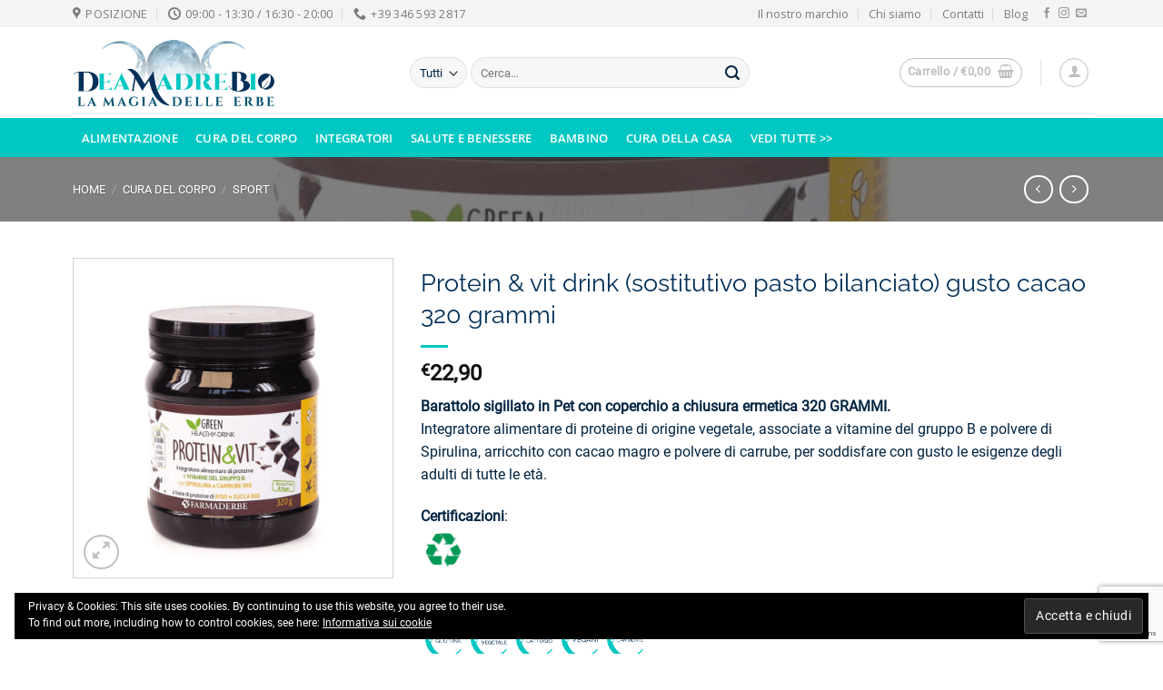

--- FILE ---
content_type: text/html; charset=UTF-8
request_url: https://www.deamadrebio.com/prodotti/cura-del-corpo/sport/protein-vit-drink-sostitutivo-pasto-bilanciato-gusto-cacao-320-grammi/
body_size: 48816
content:
<!DOCTYPE html>
<html lang="it-IT" class="loading-site no-js">
<head>
<meta charset="UTF-8" />
<link rel="profile" href="http://gmpg.org/xfn/11" />
<link rel="pingback" href="https://www.deamadrebio.com/xmlrpc.php" />
<script>document.documentElement.className = document.documentElement.className + ' yes-js js_active js'</script>
<script>(function(html){html.className = html.className.replace(/\bno-js\b/,'js')})(document.documentElement);</script>
<meta name='robots' content='index, follow, max-image-preview:large, max-snippet:-1, max-video-preview:-1' />
<script>window._wca = window._wca || [];</script>
<meta name="viewport" content="width=device-width, initial-scale=1" />
<!-- This site is optimized with the Yoast SEO plugin v22.8 - https://yoast.com/wordpress/plugins/seo/ -->
<title>Protein &amp; vit drink (sostitutivo pasto bilanciato) gusto cacao 320 grammi Cura del Corpo, Dimagranti e Metabolismo, Integratori, Sport, Sportivi, Vitamine e Minerali - Shop Dea Madre Bio</title>
<link rel="canonical" href="https://www.deamadrebio.com/prodotti/cura-del-corpo/sport/protein-vit-drink-sostitutivo-pasto-bilanciato-gusto-cacao-320-grammi/" />
<meta property="og:locale" content="it_IT" />
<meta property="og:type" content="article" />
<meta property="og:title" content="Protein &amp; vit drink (sostitutivo pasto bilanciato) gusto cacao 320 grammi Cura del Corpo, Dimagranti e Metabolismo, Integratori, Sport, Sportivi, Vitamine e Minerali - Shop Dea Madre Bio" />
<meta property="og:description" content="Barattolo sigillato in Pet con coperchio a chiusura ermetica 320 GRAMMI.Integratore alimentare di proteine di origine vegetale, associate a vitamine del gruppo B e polvere di Spirulina, arricchito con cacao magro e polvere di carrube, per soddisfare con gusto le esigenze degli adulti di tutte le età.Certificazioni:Caratteristiche:" />
<meta property="og:url" content="https://www.deamadrebio.com/prodotti/cura-del-corpo/sport/protein-vit-drink-sostitutivo-pasto-bilanciato-gusto-cacao-320-grammi/" />
<meta property="og:site_name" content="Dea Madre Bio" />
<meta property="article:modified_time" content="2023-10-05T08:02:12+00:00" />
<meta property="og:image" content="https://www.deamadrebio.com/wp-content/uploads/2020/11/8058456783888.jpg" />
<meta property="og:image:width" content="860" />
<meta property="og:image:height" content="860" />
<meta property="og:image:type" content="image/jpeg" />
<meta name="twitter:card" content="summary_large_image" />
<meta name="twitter:label1" content="Tempo di lettura stimato" />
<meta name="twitter:data1" content="1 minuto" />
<script type="application/ld+json" class="yoast-schema-graph">{"@context":"https://schema.org","@graph":[{"@type":"WebPage","@id":"https://www.deamadrebio.com/prodotti/cura-del-corpo/sport/protein-vit-drink-sostitutivo-pasto-bilanciato-gusto-cacao-320-grammi/","url":"https://www.deamadrebio.com/prodotti/cura-del-corpo/sport/protein-vit-drink-sostitutivo-pasto-bilanciato-gusto-cacao-320-grammi/","name":"Protein &amp; vit drink (sostitutivo pasto bilanciato) gusto cacao 320 grammi Cura del Corpo, Dimagranti e Metabolismo, Integratori, Sport, Sportivi, Vitamine e Minerali - Shop Dea Madre Bio","isPartOf":{"@id":"https://www.deamadrebio.com/#website"},"primaryImageOfPage":{"@id":"https://www.deamadrebio.com/prodotti/cura-del-corpo/sport/protein-vit-drink-sostitutivo-pasto-bilanciato-gusto-cacao-320-grammi/#primaryimage"},"image":{"@id":"https://www.deamadrebio.com/prodotti/cura-del-corpo/sport/protein-vit-drink-sostitutivo-pasto-bilanciato-gusto-cacao-320-grammi/#primaryimage"},"thumbnailUrl":"https://www.deamadrebio.com/wp-content/uploads/2020/11/8058456783888.jpg","datePublished":"2022-02-14T10:10:35+00:00","dateModified":"2023-10-05T08:02:12+00:00","breadcrumb":{"@id":"https://www.deamadrebio.com/prodotti/cura-del-corpo/sport/protein-vit-drink-sostitutivo-pasto-bilanciato-gusto-cacao-320-grammi/#breadcrumb"},"inLanguage":"it-IT","potentialAction":[{"@type":"ReadAction","target":["https://www.deamadrebio.com/prodotti/cura-del-corpo/sport/protein-vit-drink-sostitutivo-pasto-bilanciato-gusto-cacao-320-grammi/"]}]},{"@type":"ImageObject","inLanguage":"it-IT","@id":"https://www.deamadrebio.com/prodotti/cura-del-corpo/sport/protein-vit-drink-sostitutivo-pasto-bilanciato-gusto-cacao-320-grammi/#primaryimage","url":"https://www.deamadrebio.com/wp-content/uploads/2020/11/8058456783888.jpg","contentUrl":"https://www.deamadrebio.com/wp-content/uploads/2020/11/8058456783888.jpg","width":860,"height":860},{"@type":"BreadcrumbList","@id":"https://www.deamadrebio.com/prodotti/cura-del-corpo/sport/protein-vit-drink-sostitutivo-pasto-bilanciato-gusto-cacao-320-grammi/#breadcrumb","itemListElement":[{"@type":"ListItem","position":1,"name":"Home","item":"https://www.deamadrebio.com/"},{"@type":"ListItem","position":2,"name":"Shop","item":"https://www.deamadrebio.com/shop/"},{"@type":"ListItem","position":3,"name":"Protein &amp; vit drink (sostitutivo pasto bilanciato) gusto cacao 320 grammi"}]},{"@type":"WebSite","@id":"https://www.deamadrebio.com/#website","url":"https://www.deamadrebio.com/","name":"Dea Madre Bio","description":"Prodotti naturali, Alimentazione BIO, Cosmetica Biologica e tanto altro...","publisher":{"@id":"https://www.deamadrebio.com/#organization"},"potentialAction":[{"@type":"SearchAction","target":{"@type":"EntryPoint","urlTemplate":"https://www.deamadrebio.com/?s={search_term_string}"},"query-input":"required name=search_term_string"}],"inLanguage":"it-IT"},{"@type":"Organization","@id":"https://www.deamadrebio.com/#organization","name":"Dea Madre Bio","url":"https://www.deamadrebio.com/","logo":{"@type":"ImageObject","inLanguage":"it-IT","@id":"https://www.deamadrebio.com/#/schema/logo/image/","url":"https://www.deamadrebio.com/wp-content/uploads/2020/10/logo-deamadre_NEW_300.png","contentUrl":"https://www.deamadrebio.com/wp-content/uploads/2020/10/logo-deamadre_NEW_300.png","width":300,"height":100,"caption":"Dea Madre Bio"},"image":{"@id":"https://www.deamadrebio.com/#/schema/logo/image/"}}]}</script>
<!-- / Yoast SEO plugin. -->
<link rel='dns-prefetch' href='//stats.wp.com' />
<link rel='dns-prefetch' href='//fonts.googleapis.com' />
<link rel='dns-prefetch' href='//c0.wp.com' />
<link rel='dns-prefetch' href='//v0.wordpress.com' />
<link rel='dns-prefetch' href='//widgets.wp.com' />
<link rel='prefetch' href='https://www.deamadrebio.com/wp-content/themes/flatsome/assets/js/flatsome.js?ver=a0a7aee297766598a20e' />
<link rel='prefetch' href='https://www.deamadrebio.com/wp-content/themes/flatsome/assets/js/chunk.slider.js?ver=3.18.7' />
<link rel='prefetch' href='https://www.deamadrebio.com/wp-content/themes/flatsome/assets/js/chunk.popups.js?ver=3.18.7' />
<link rel='prefetch' href='https://www.deamadrebio.com/wp-content/themes/flatsome/assets/js/chunk.tooltips.js?ver=3.18.7' />
<link rel='prefetch' href='https://www.deamadrebio.com/wp-content/themes/flatsome/assets/js/woocommerce.js?ver=49415fe6a9266f32f1f2' />
<link rel="alternate" type="application/rss+xml" title="Dea Madre Bio &raquo; Feed" href="https://www.deamadrebio.com/feed/" />
<link rel="alternate" type="application/rss+xml" title="Dea Madre Bio &raquo; Feed dei commenti" href="https://www.deamadrebio.com/comments/feed/" />
<link rel="alternate" type="application/rss+xml" title="Dea Madre Bio &raquo; Protein &amp; vit drink (sostitutivo pasto bilanciato) gusto cacao 320 grammi Feed dei commenti" href="https://www.deamadrebio.com/prodotti/cura-del-corpo/sport/protein-vit-drink-sostitutivo-pasto-bilanciato-gusto-cacao-320-grammi/feed/" />
<style id='wp-block-library-inline-css' type='text/css'>
:root{--wp-admin-theme-color:#007cba;--wp-admin-theme-color--rgb:0,124,186;--wp-admin-theme-color-darker-10:#006ba1;--wp-admin-theme-color-darker-10--rgb:0,107,161;--wp-admin-theme-color-darker-20:#005a87;--wp-admin-theme-color-darker-20--rgb:0,90,135;--wp-admin-border-width-focus:2px;--wp-block-synced-color:#7a00df;--wp-block-synced-color--rgb:122,0,223;--wp-bound-block-color:#9747ff}@media (min-resolution:192dpi){:root{--wp-admin-border-width-focus:1.5px}}.wp-element-button{cursor:pointer}:root{--wp--preset--font-size--normal:16px;--wp--preset--font-size--huge:42px}:root .has-very-light-gray-background-color{background-color:#eee}:root .has-very-dark-gray-background-color{background-color:#313131}:root .has-very-light-gray-color{color:#eee}:root .has-very-dark-gray-color{color:#313131}:root .has-vivid-green-cyan-to-vivid-cyan-blue-gradient-background{background:linear-gradient(135deg,#00d084,#0693e3)}:root .has-purple-crush-gradient-background{background:linear-gradient(135deg,#34e2e4,#4721fb 50%,#ab1dfe)}:root .has-hazy-dawn-gradient-background{background:linear-gradient(135deg,#faaca8,#dad0ec)}:root .has-subdued-olive-gradient-background{background:linear-gradient(135deg,#fafae1,#67a671)}:root .has-atomic-cream-gradient-background{background:linear-gradient(135deg,#fdd79a,#004a59)}:root .has-nightshade-gradient-background{background:linear-gradient(135deg,#330968,#31cdcf)}:root .has-midnight-gradient-background{background:linear-gradient(135deg,#020381,#2874fc)}.has-regular-font-size{font-size:1em}.has-larger-font-size{font-size:2.625em}.has-normal-font-size{font-size:var(--wp--preset--font-size--normal)}.has-huge-font-size{font-size:var(--wp--preset--font-size--huge)}.has-text-align-center{text-align:center}.has-text-align-left{text-align:left}.has-text-align-right{text-align:right}#end-resizable-editor-section{display:none}.aligncenter{clear:both}.items-justified-left{justify-content:flex-start}.items-justified-center{justify-content:center}.items-justified-right{justify-content:flex-end}.items-justified-space-between{justify-content:space-between}.screen-reader-text{border:0;clip:rect(1px,1px,1px,1px);-webkit-clip-path:inset(50%);clip-path:inset(50%);height:1px;margin:-1px;overflow:hidden;padding:0;position:absolute;width:1px;word-wrap:normal!important}.screen-reader-text:focus{background-color:#ddd;clip:auto!important;-webkit-clip-path:none;clip-path:none;color:#444;display:block;font-size:1em;height:auto;left:5px;line-height:normal;padding:15px 23px 14px;text-decoration:none;top:5px;width:auto;z-index:100000}html :where(.has-border-color){border-style:solid}html :where([style*=border-top-color]){border-top-style:solid}html :where([style*=border-right-color]){border-right-style:solid}html :where([style*=border-bottom-color]){border-bottom-style:solid}html :where([style*=border-left-color]){border-left-style:solid}html :where([style*=border-width]){border-style:solid}html :where([style*=border-top-width]){border-top-style:solid}html :where([style*=border-right-width]){border-right-style:solid}html :where([style*=border-bottom-width]){border-bottom-style:solid}html :where([style*=border-left-width]){border-left-style:solid}html :where(img[class*=wp-image-]){height:auto;max-width:100%}:where(figure){margin:0 0 1em}html :where(.is-position-sticky){--wp-admin--admin-bar--position-offset:var(--wp-admin--admin-bar--height,0px)}@media screen and (max-width:600px){html :where(.is-position-sticky){--wp-admin--admin-bar--position-offset:0px}}
.has-text-align-justify{text-align:justify;}
</style>
<!-- <link rel='stylesheet' id='nta-css-popup-css' href='https://www.deamadrebio.com/wp-content/plugins/wp-whatsapp/assets/dist/css/style.css?ver=6.5.5' type='text/css' media='all' /> -->
<!-- <link rel='stylesheet' id='contact-form-7-css' href='https://www.deamadrebio.com/wp-content/plugins/contact-form-7/includes/css/styles.css?ver=5.9.5' type='text/css' media='all' /> -->
<link rel="stylesheet" type="text/css" href="//www.deamadrebio.com/wp-content/cache/wpfc-minified/894042ml/7u3dg.css" media="all"/>
<link rel='stylesheet' id='photoswipe-css' href='https://c0.wp.com/p/woocommerce/8.9.1/assets/css/photoswipe/photoswipe.min.css' type='text/css' media='all' />
<link rel='stylesheet' id='photoswipe-default-skin-css' href='https://c0.wp.com/p/woocommerce/8.9.1/assets/css/photoswipe/default-skin/default-skin.min.css' type='text/css' media='all' />
<style id='woocommerce-inline-inline-css' type='text/css'>
.woocommerce form .form-row .required { visibility: visible; }
</style>
<!-- <link rel='stylesheet' id='audioigniter-css' href='https://www.deamadrebio.com/wp-content/plugins/audioigniter/player/build/style.css?ver=2.0.0' type='text/css' media='all' /> -->
<!-- <link rel='stylesheet' id='gateway-css' href='https://www.deamadrebio.com/wp-content/plugins/woocommerce-paypal-payments/modules/ppcp-button/assets/css/gateway.css?ver=2.7.1' type='text/css' media='all' /> -->
<!-- <link rel='stylesheet' id='yith_wcbm_badge_style-css' href='https://www.deamadrebio.com/wp-content/plugins/yith-woocommerce-badge-management-premium/assets/css/frontend.css?ver=1.4.5' type='text/css' media='all' /> -->
<link rel="stylesheet" type="text/css" href="//www.deamadrebio.com/wp-content/cache/wpfc-minified/q6ntjl5k/7u3dg.css" media="all"/>
<style id='yith_wcbm_badge_style-inline-css' type='text/css'>
.yith-wcbm-badge-4981{ top: 0px;bottom: auto;left: 0px;right: auto; opacity: 1; }.yith-wcbm-badge-4981 .yith-wcbm-badge__wrap{ -ms-transform: rotateX(0deg) rotateY(0deg) rotateZ(270deg); -webkit-transform: rotateX(0deg) rotateY(0deg) rotateZ(270deg); transform: rotateX(0deg) rotateY(0deg) rotateZ(270deg); }			.yith-wcbm-css-badge-4981{
color: #FFFFFF;
font-family: "Open Sans",sans-serif;
position:relative;
box-sizing: border-box;
position: absolute;
background-color: transparent;
width: 65px;
height: 65px;
}
.yith-wcbm-css-badge-4981 div.yith-wcbm-css-s1{
width:0;
height:0;
border-right: 65px solid #81d742;
border-bottom: 65px solid transparent;
z-index:12;
}
.yith-wcbm-css-badge-4981 div.yith-wcbm-css-s2{
}
.yith-wcbm-css-badge-4981 div.yith-wcbm-css-text{
font-size: 13px;
font-weight: bold;
line-height: 13px;
position: absolute;
z-index: 14;
-webkit-transform: rotate(45deg);
-ms-transform: rotate(45deg);
transform: rotate(45deg);
top: 15px;
left: -5px;
width: 91px;
text-align: center;
}
.yith-wcbm-badge-8267 .yith-wcbm-badge-text{-ms-transform:  scaleX(-1); -webkit-transform:  scaleX(-1); transform: scaleX(-1)}.yith-wcbm-badge-8267{ top: auto;bottom: 30px;left: 10px;right: auto; opacity: 1; }.yith-wcbm-badge-8267 .yith-wcbm-badge__wrap{ -ms-transform: rotateX(0deg) rotateY(181deg) rotateZ(0deg); -webkit-transform: rotateX(0deg) rotateY(181deg) rotateZ(0deg); transform: rotateX(0deg) rotateY(181deg) rotateZ(0deg); }.yith-wcbm-on-sale-badge-8267 .yith-wcbm-badge-text-advanced{-ms-transform: scaleX(-1); -webkit-transform: scaleX(-1); transform:scaleX(-1)}        .yith-wcbm-on-sale-badge-8267 {
color: #FFFFFF;
font-family: "Open Sans",sans-serif;
width:70px;
height:53px;
background-color: transparent;
position:relative;
box-sizing: border-box;
position: absolute;
}
.yith-wcbm-on-sale-badge-8267 .yith-wcbm-on-sale-badge:before{
}
.yith-wcbm-on-sale-badge-8267 .yith-wcbm-on-sale-badge:after{
}
.yith-wcbm-on-sale-badge-8267 .yith-wcbm-shape1{
content: ' ';
width:46px;
height:53px;
background-color: #656565;
position:relative;
box-sizing: border-box;
position: absolute;
top:0px;
left:13px;
z-index: 14;
}
.yith-wcbm-on-sale-badge-8267 .yith-wcbm-simbol-sale{
font-family: 'Open Sans', sans-serif;
font-size: 10px;
position: absolute;
top:27px;
left:9px;
text-transform: uppercase;
text-align: center;
width: 53px;
background-color: #b82e00;
height: 18px;
line-height: 18px;
z-index: 16;
}
.yith-wcbm-on-sale-badge-8267 .yith-wcbm-shape2{
width:60px;
height: 0;
border-bottom: 10px solid #6e1b00;
border-left: 5px solid transparent;
border-right: 5px solid transparent;
position: absolute;
bottom:3px;
left: 0;
z-index: 12;
box-sizing: content-box;
}
.yith-wcbm-on-sale-badge-8267 .yith-wcbm-shape2:before{
content: ' ';
width:60px;
height: 0;
border-top: 10px solid #6e1b00;
border-left: 5px solid transparent;
border-right: 5px solid transparent;
position: absolute;
top:-7px;
left: -5px;
z-index: 12;
box-sizing: content-box;
}
.yith-wcbm-on-sale-badge-8267 .yith-wcbm-sale-percent,
.yith-wcbm-on-sale-badge-8267 .yith-wcbm-saved-money-value{
position: absolute;
font-family: 'Open Sans', sans-serif;
font-size: 19px;
line-height: 0px;
top:15px;
right:29px;
z-index: 16;
font-weight: 500;
}
.yith-wcbm-on-sale-badge-8267 .yith-wcbm-simbol-percent,
.yith-wcbm-on-sale-badge-8267 .yith-wcbm-saved-money-currency{
position: absolute;
font-family: 'Open Sans', sans-serif;
font-size: 12px;
line-height: 0px;
top:18px;
right:19px;
z-index: 16;
}
.yith-wcbm-on-sale-badge-8267.yith-wcbm-advanced-display-amount .yith-wcbm-sale-percent,
.yith-wcbm-on-sale-badge-8267.yith-wcbm-advanced-display-amount .yith-wcbm-simbol-percent,
.yith-wcbm-on-sale-badge-8267.yith-wcbm-advanced-display-percentage .yith-wcbm-saved-money-value,
.yith-wcbm-on-sale-badge-8267.yith-wcbm-advanced-display-percentage .yith-wcbm-saved-money-currency,
.yith-wcbm-on-sale-badge-8267 .yith-wcbm-saved-money,
.yith-wcbm-on-sale-badge-8267 .yith-wcbm-simbol-off,
.yith-wcbm-on-sale-badge-8267 .yith-wcbm-save,
.yith-wcbm-on-sale-badge-8267 .yith-wcbm-save,
.yith-wcbm-on-sale-badge-8267 .yith-wcbm-simbol-sale-exclamation{
display: none;
}
</style>
<link rel='stylesheet' id='googleFontsOpenSans-css' href='//fonts.googleapis.com/css?family=Open+Sans%3A400%2C600%2C700%2C800%2C300&#038;ver=1.0.0' type='text/css' media='all' />
<!-- <link rel='stylesheet' id='flatsome-woocommerce-wishlist-css' href='https://www.deamadrebio.com/wp-content/themes/flatsome/inc/integrations/wc-yith-wishlist/wishlist.css?ver=3.10.2' type='text/css' media='all' /> -->
<!-- <link rel='stylesheet' id='wcpa-frontend-css' href='https://www.deamadrebio.com/wp-content/plugins/woo-custom-product-addons/assets/css/style_1.css?ver=3.0.8' type='text/css' media='all' /> -->
<!-- <link rel='stylesheet' id='pwb-styles-frontend-css' href='https://www.deamadrebio.com/wp-content/plugins/perfect-woocommerce-brands/build/frontend/css/style.css?ver=3.3.9' type='text/css' media='all' /> -->
<!-- <link rel='stylesheet' id='flatsome-main-css' href='https://www.deamadrebio.com/wp-content/themes/flatsome/assets/css/flatsome.css?ver=3.18.7' type='text/css' media='all' /> -->
<link rel="stylesheet" type="text/css" href="//www.deamadrebio.com/wp-content/cache/wpfc-minified/e4rox2xx/7u3dg.css" media="all"/>
<style id='flatsome-main-inline-css' type='text/css'>
@font-face {
font-family: "fl-icons";
font-display: block;
src: url(https://www.deamadrebio.com/wp-content/themes/flatsome/assets/css/icons/fl-icons.eot?v=3.18.7);
src:
url(https://www.deamadrebio.com/wp-content/themes/flatsome/assets/css/icons/fl-icons.eot#iefix?v=3.18.7) format("embedded-opentype"),
url(https://www.deamadrebio.com/wp-content/themes/flatsome/assets/css/icons/fl-icons.woff2?v=3.18.7) format("woff2"),
url(https://www.deamadrebio.com/wp-content/themes/flatsome/assets/css/icons/fl-icons.ttf?v=3.18.7) format("truetype"),
url(https://www.deamadrebio.com/wp-content/themes/flatsome/assets/css/icons/fl-icons.woff?v=3.18.7) format("woff"),
url(https://www.deamadrebio.com/wp-content/themes/flatsome/assets/css/icons/fl-icons.svg?v=3.18.7#fl-icons) format("svg");
}
</style>
<!-- <link rel='stylesheet' id='flatsome-shop-css' href='https://www.deamadrebio.com/wp-content/themes/flatsome/assets/css/flatsome-shop.css?ver=3.18.7' type='text/css' media='all' /> -->
<!-- <link rel='stylesheet' id='flatsome-style-css' href='https://www.deamadrebio.com/wp-content/themes/gsoft-woocommerceproject/style.css?ver=3.0' type='text/css' media='all' /> -->
<link rel="stylesheet" type="text/css" href="//www.deamadrebio.com/wp-content/cache/wpfc-minified/mk8kjomm/7u3dg.css" media="all"/>
<link rel='stylesheet' id='jetpack_css-css' href='https://c0.wp.com/p/jetpack/13.4.3/css/jetpack.css' type='text/css' media='all' />
<script type="text/javascript">
window._nslDOMReady = function (callback) {
if ( document.readyState === "complete" || document.readyState === "interactive" ) {
callback();
} else {
document.addEventListener( "DOMContentLoaded", callback );
}
};
</script><script type="text/javascript" src="https://c0.wp.com/c/6.5.5/wp-includes/js/dist/vendor/wp-polyfill-inert.min.js" id="wp-polyfill-inert-js"></script>
<script type="text/javascript" src="https://c0.wp.com/c/6.5.5/wp-includes/js/dist/vendor/regenerator-runtime.min.js" id="regenerator-runtime-js"></script>
<script type="text/javascript" src="https://c0.wp.com/c/6.5.5/wp-includes/js/dist/vendor/wp-polyfill.min.js" id="wp-polyfill-js"></script>
<script type="text/javascript" src="https://c0.wp.com/c/6.5.5/wp-includes/js/dist/hooks.min.js" id="wp-hooks-js"></script>
<script type="text/javascript" src="https://stats.wp.com/w.js?ver=202443" id="woo-tracks-js"></script>
<script type="text/javascript" src="https://c0.wp.com/c/6.5.5/wp-includes/js/jquery/jquery.min.js" id="jquery-core-js"></script>
<script type="text/javascript" src="https://c0.wp.com/c/6.5.5/wp-includes/js/jquery/jquery-migrate.min.js" id="jquery-migrate-js"></script>
<script type="text/javascript" src="https://c0.wp.com/p/woocommerce/8.9.1/assets/js/jquery-blockui/jquery.blockUI.min.js" id="jquery-blockui-js" data-wp-strategy="defer"></script>
<script type="text/javascript" id="wc-add-to-cart-js-extra">
/* <![CDATA[ */
var wc_add_to_cart_params = {"ajax_url":"\/wp-admin\/admin-ajax.php","wc_ajax_url":"\/?wc-ajax=%%endpoint%%","i18n_view_cart":"Visualizza carrello","cart_url":"https:\/\/www.deamadrebio.com\/cart\/","is_cart":"","cart_redirect_after_add":"no"};
/* ]]> */
</script>
<script type="text/javascript" src="https://c0.wp.com/p/woocommerce/8.9.1/assets/js/frontend/add-to-cart.min.js" id="wc-add-to-cart-js" defer="defer" data-wp-strategy="defer"></script>
<script type="text/javascript" src="https://c0.wp.com/p/woocommerce/8.9.1/assets/js/photoswipe/photoswipe.min.js" id="photoswipe-js" defer="defer" data-wp-strategy="defer"></script>
<script type="text/javascript" src="https://c0.wp.com/p/woocommerce/8.9.1/assets/js/photoswipe/photoswipe-ui-default.min.js" id="photoswipe-ui-default-js" defer="defer" data-wp-strategy="defer"></script>
<script type="text/javascript" id="wc-single-product-js-extra">
/* <![CDATA[ */
var wc_single_product_params = {"i18n_required_rating_text":"Seleziona una valutazione","review_rating_required":"yes","flexslider":{"rtl":false,"animation":"slide","smoothHeight":true,"directionNav":false,"controlNav":"thumbnails","slideshow":false,"animationSpeed":500,"animationLoop":false,"allowOneSlide":false},"zoom_enabled":"","zoom_options":[],"photoswipe_enabled":"1","photoswipe_options":{"shareEl":false,"closeOnScroll":false,"history":false,"hideAnimationDuration":0,"showAnimationDuration":0},"flexslider_enabled":""};
/* ]]> */
</script>
<script type="text/javascript" src="https://c0.wp.com/p/woocommerce/8.9.1/assets/js/frontend/single-product.min.js" id="wc-single-product-js" defer="defer" data-wp-strategy="defer"></script>
<script type="text/javascript" src="https://c0.wp.com/p/woocommerce/8.9.1/assets/js/js-cookie/js.cookie.min.js" id="js-cookie-js" data-wp-strategy="defer"></script>
<script type="text/javascript" id="kk-script-js-extra">
/* <![CDATA[ */
var fetchCartItems = {"ajax_url":"https:\/\/www.deamadrebio.com\/wp-admin\/admin-ajax.php","action":"kk_wc_fetchcartitems","nonce":"afae03bd02","currency":"EUR"};
/* ]]> */
</script>
<script src='//www.deamadrebio.com/wp-content/cache/wpfc-minified/d34li077/7u3dg.js' type="text/javascript"></script>
<!-- <script type="text/javascript" src="https://www.deamadrebio.com/wp-content/plugins/kliken-marketing-for-google/assets/kk-script.js?ver=6.5.5" id="kk-script-js"></script> -->
<script type="text/javascript" src="https://stats.wp.com/s-202443.js" id="woocommerce-analytics-js" defer="defer" data-wp-strategy="defer"></script>
<link rel="https://api.w.org/" href="https://www.deamadrebio.com/wp-json/" /><link rel="alternate" type="application/json" href="https://www.deamadrebio.com/wp-json/wp/v2/product/9231" /><link rel="EditURI" type="application/rsd+xml" title="RSD" href="https://www.deamadrebio.com/xmlrpc.php?rsd" />
<meta name="generator" content="WordPress 6.5.5" />
<meta name="generator" content="WooCommerce 8.9.1" />
<link rel="alternate" type="application/json+oembed" href="https://www.deamadrebio.com/wp-json/oembed/1.0/embed?url=https%3A%2F%2Fwww.deamadrebio.com%2Fprodotti%2Fcura-del-corpo%2Fsport%2Fprotein-vit-drink-sostitutivo-pasto-bilanciato-gusto-cacao-320-grammi%2F" />
<link rel="alternate" type="text/xml+oembed" href="https://www.deamadrebio.com/wp-json/oembed/1.0/embed?url=https%3A%2F%2Fwww.deamadrebio.com%2Fprodotti%2Fcura-del-corpo%2Fsport%2Fprotein-vit-drink-sostitutivo-pasto-bilanciato-gusto-cacao-320-grammi%2F&#038;format=xml" />
<style>img#wpstats{display:none}</style>
<style>.bg{opacity: 0; transition: opacity 1s; -webkit-transition: opacity 1s;} .bg-loaded{opacity: 1;}</style><!-- Global site tag (gtag.js) - Google Analytics -->
<script async src="https://www.googletagmanager.com/gtag/js?id=G-3WVZD04ZMK"></script>
<script>
window.dataLayer = window.dataLayer || [];
function gtag(){dataLayer.push(arguments);}
gtag('js', new Date());
gtag('config', 'G-3WVZD04ZMK');
</script>	<noscript><style>.woocommerce-product-gallery{ opacity: 1 !important; }</style></noscript>
<script  type="text/javascript">
!function(f,b,e,v,n,t,s){if(f.fbq)return;n=f.fbq=function(){n.callMethod?
n.callMethod.apply(n,arguments):n.queue.push(arguments)};if(!f._fbq)f._fbq=n;
n.push=n;n.loaded=!0;n.version='2.0';n.queue=[];t=b.createElement(e);t.async=!0;
t.src=v;s=b.getElementsByTagName(e)[0];s.parentNode.insertBefore(t,s)}(window,
document,'script','https://connect.facebook.net/en_US/fbevents.js');
</script>
<!-- WooCommerce Facebook Integration Begin -->
<script  type="text/javascript">
fbq('init', '747066675883554', {}, {
"agent": "woocommerce-8.9.1-3.2.3"
});
fbq( 'track', 'PageView', {
"source": "woocommerce",
"version": "8.9.1",
"pluginVersion": "3.2.3"
} );
document.addEventListener( 'DOMContentLoaded', function() {
// Insert placeholder for events injected when a product is added to the cart through AJAX.
document.body.insertAdjacentHTML( 'beforeend', '<div class=\"wc-facebook-pixel-event-placeholder\"></div>' );
}, false );
</script>
<!-- WooCommerce Facebook Integration End -->
<style>:root{  --wcpaSectionTitleSize:14px;   --wcpaLabelSize:14px;   --wcpaDescSize:13px;   --wcpaErrorSize:13px;   --wcpaLabelWeight:normal;   --wcpaDescWeight:normal;   --wcpaBorderWidth:1px;   --wcpaBorderRadius:6px;   --wcpaInputHeight:45px;   --wcpaCheckLabelSize:14px;   --wcpaCheckBorderWidth:1px;   --wcpaCheckWidth:20px;   --wcpaCheckHeight:20px;   --wcpaCheckBorderRadius:4px;   --wcpaCheckButtonRadius:5px;   --wcpaCheckButtonBorder:2px; }:root{  --wcpaButtonColor:#3340d3;   --wcpaLabelColor:#424242;   --wcpaDescColor:#797979;   --wcpaBorderColor:#c6d0e9;   --wcpaBorderColorFocus:#3561f3;   --wcpaInputBgColor:#FFFFFF;   --wcpaInputColor:#5d5d5d;   --wcpaCheckLabelColor:#4a4a4a;   --wcpaCheckBgColor:#3340d3;   --wcpaCheckBorderColor:#B9CBE3;   --wcpaCheckTickColor:#ffffff;   --wcpaRadioBgColor:#3340d3;   --wcpaRadioBorderColor:#B9CBE3;   --wcpaRadioTickColor:#ffffff;   --wcpaButtonTextColor:#ffffff;   --wcpaErrorColor:#F55050; }:root{}</style><link rel="icon" href="https://www.deamadrebio.com/wp-content/uploads/2020/11/favico-png-clear-50x50.png" sizes="32x32" />
<link rel="icon" href="https://www.deamadrebio.com/wp-content/uploads/2020/11/favico-png-clear.png" sizes="192x192" />
<link rel="apple-touch-icon" href="https://www.deamadrebio.com/wp-content/uploads/2020/11/favico-png-clear.png" />
<meta name="msapplication-TileImage" content="https://www.deamadrebio.com/wp-content/uploads/2020/11/favico-png-clear.png" />
<style id="custom-css" type="text/css">:root {--primary-color: #00c7c2;--fs-color-primary: #00c7c2;--fs-color-secondary: #035a70;--fs-color-success: #9ca60c;--fs-color-alert: #590e0b;--fs-experimental-link-color: #00c7c2;--fs-experimental-link-color-hover: #012340;}.tooltipster-base {--tooltip-color: #fff;--tooltip-bg-color: #000;}.off-canvas-right .mfp-content, .off-canvas-left .mfp-content {--drawer-width: 300px;}.off-canvas .mfp-content.off-canvas-cart {--drawer-width: 360px;}.container-width, .full-width .ubermenu-nav, .container, .row{max-width: 1150px}.row.row-collapse{max-width: 1120px}.row.row-small{max-width: 1142.5px}.row.row-large{max-width: 1180px}.header-main{height: 100px}#logo img{max-height: 100px}#logo{width:341px;}#logo img{padding:13px 0;}.header-bottom{min-height: 43px}.header-top{min-height: 30px}.transparent .header-main{height: 30px}.transparent #logo img{max-height: 30px}.has-transparent + .page-title:first-of-type,.has-transparent + #main > .page-title,.has-transparent + #main > div > .page-title,.has-transparent + #main .page-header-wrapper:first-of-type .page-title{padding-top: 110px;}.header.show-on-scroll,.stuck .header-main{height:64px!important}.stuck #logo img{max-height: 64px!important}.search-form{ width: 70%;}.header-bg-color {background-color: rgba(255,255,255,0.9)}.header-bottom {background-color: #00c7c2}.header-main .nav > li > a{line-height: 16px }.stuck .header-main .nav > li > a{line-height: 50px }.header-bottom-nav > li > a{line-height: 32px }@media (max-width: 549px) {.header-main{height: 70px}#logo img{max-height: 70px}}.nav-dropdown{font-size:100%}.header-top{background-color:#f4f4f4!important;}body{color: #012340}h1,h2,h3,h4,h5,h6,.heading-font{color: #023059;}body{font-size: 100%;}@media screen and (max-width: 549px){body{font-size: 100%;}}body{font-family: Roboto, sans-serif;}body {font-weight: 400;font-style: normal;}.nav > li > a {font-family: "Open Sans", sans-serif;}.mobile-sidebar-levels-2 .nav > li > ul > li > a {font-family: "Open Sans", sans-serif;}.nav > li > a,.mobile-sidebar-levels-2 .nav > li > ul > li > a {font-weight: 600;font-style: normal;}h1,h2,h3,h4,h5,h6,.heading-font, .off-canvas-center .nav-sidebar.nav-vertical > li > a{font-family: Raleway, sans-serif;}h1,h2,h3,h4,h5,h6,.heading-font,.banner h1,.banner h2 {font-weight: 400;font-style: normal;}.alt-font{font-family: "Dancing Script", sans-serif;}.alt-font {font-weight: 400!important;font-style: normal!important;}button,.button{text-transform: none;}.widget:where(:not(.widget_shopping_cart)) a{color: #012340;}.widget:where(:not(.widget_shopping_cart)) a:hover{color: #00c7c2;}.widget .tagcloud a:hover{border-color: #00c7c2; background-color: #00c7c2;}.is-divider{background-color: #00c7c2;}.shop-page-title.featured-title .title-overlay{background-color: rgba(61,61,61,0.65);}.has-equal-box-heights .box-image {padding-top: 173%;}.star-rating span:before,.star-rating:before, .woocommerce-page .star-rating:before, .stars a:hover:after, .stars a.active:after{color: #ffde00}.shop-page-title.featured-title .title-bg{background-image: url(https://www.deamadrebio.com/wp-content/uploads/2020/09/9801-1.png);}.shop-page-title.featured-title .title-bg{ background-image: url(https://www.deamadrebio.com/wp-content/uploads/2020/11/8058456783888.jpg)!important;}@media screen and (min-width: 550px){.products .box-vertical .box-image{min-width: 600px!important;width: 600px!important;}}.footer-1{background-color: #EFEFEF}.footer-2{background-color: #FFFFFF}.absolute-footer, html{background-color: #ffffff}button[name='update_cart'] { display: none; }.nav-vertical-fly-out > li + li {border-top-width: 1px; border-top-style: solid;}/* Custom CSS */.container-image-and-badge {position: static !important;}.label-new.menu-item > a:after{content:"Nuovo";}.label-hot.menu-item > a:after{content:"Popolare";}.label-sale.menu-item > a:after{content:"Offerta";}.label-popular.menu-item > a:after{content:"Popolare";}</style><style type="text/css" id="wp-custom-css">.banner-grid-wrapper + .row:not(.row-collapse)	{
margin-top: 0px;
}
.footer	{
font-size: 14px;
}
div.icon-footer	{
margin-bottom:10px;
}
.absolute-footer	{
border-top: 2px solid #eee;
}
.pwb-single-product-brands img	{
max-height:60px;
width:auto;
margin-bottom:15px;
margin-top:0;
}
.pwb-single-product-brands.pwb-clearfix {
padding: 0;
}
.pwb-brand-banner img	{
height:100px;
width:auto;
}
.pwb-slick-slide	{
box-shadow: 0 3px 6px -4px rgba(0,0,0,0.16),0 3px 6px rgba(0,0,0,0.23);
}
.pwb-carousel.slick-initialized .slick-list, .pwb-product-carousel.slick-initialized .slick-list	{
min-height:145px;
}
.nav-dark .nav > li > a	{
color:#fff;
}
#block_widget-2	{
text-align:center;
}
.name.product-title.woocommerce-loop-product__title {
max-height: 43px;
overflow: hidden;
}
.pwb-all-brands .pwb-brands-cols-outer .pwb-brands-col3	{
padding:0px;
width: 15%;
float: left;
margin: 10px;
border: 1px solid #ebebeb;
box-shadow: 0 1px 3px -2px rgba(0,0,0,0.12),0 1px 2px rgba(0,0,0,0.24);
}
.pwb-brands-in-loop	{
max-width:50px
}
.attachment-thumbnail.size-thumbnail {
width: 100%;
}
.image-tools.top.right	{
z-index:10;
}
.gs-img-flag {
margin: 5px;
width: 40px;
}
.img_team-gs .box-image	{
padding-left: 25px;
}
.form-flat label	{
color:#035a70;
}
.form-flat h3	{
color:#035a70;
margin-bottom:20px;
text-transform:uppercase;
}
.form-flat input[type="submit"]
{
width:100%;
max-width:100%;
text-align:center;
}
.yith-wcbm-on-sale-badge-8267 .yith-wcbm-shape1	{
background-color:#035a70;
}
.woocommerce-product-gallery__wrapper.product-gallery-slider.slider.slider-nav-small.mb-half.flickity-enabled	{
border:1px solid #d2d2d2;
}
.box-image {
height: 250px;
}
.form-flat.form-flat-label label {
color: #fff;
}</style><style id="kirki-inline-styles">/* cyrillic-ext */
@font-face {
font-family: 'Raleway';
font-style: normal;
font-weight: 400;
font-display: swap;
src: url(https://www.deamadrebio.com/wp-content/fonts/raleway/1Ptxg8zYS_SKggPN4iEgvnHyvveLxVvaorCFPrEHJA.woff2) format('woff2');
unicode-range: U+0460-052F, U+1C80-1C8A, U+20B4, U+2DE0-2DFF, U+A640-A69F, U+FE2E-FE2F;
}
/* cyrillic */
@font-face {
font-family: 'Raleway';
font-style: normal;
font-weight: 400;
font-display: swap;
src: url(https://www.deamadrebio.com/wp-content/fonts/raleway/1Ptxg8zYS_SKggPN4iEgvnHyvveLxVvaorCMPrEHJA.woff2) format('woff2');
unicode-range: U+0301, U+0400-045F, U+0490-0491, U+04B0-04B1, U+2116;
}
/* vietnamese */
@font-face {
font-family: 'Raleway';
font-style: normal;
font-weight: 400;
font-display: swap;
src: url(https://www.deamadrebio.com/wp-content/fonts/raleway/1Ptxg8zYS_SKggPN4iEgvnHyvveLxVvaorCHPrEHJA.woff2) format('woff2');
unicode-range: U+0102-0103, U+0110-0111, U+0128-0129, U+0168-0169, U+01A0-01A1, U+01AF-01B0, U+0300-0301, U+0303-0304, U+0308-0309, U+0323, U+0329, U+1EA0-1EF9, U+20AB;
}
/* latin-ext */
@font-face {
font-family: 'Raleway';
font-style: normal;
font-weight: 400;
font-display: swap;
src: url(https://www.deamadrebio.com/wp-content/fonts/raleway/1Ptxg8zYS_SKggPN4iEgvnHyvveLxVvaorCGPrEHJA.woff2) format('woff2');
unicode-range: U+0100-02BA, U+02BD-02C5, U+02C7-02CC, U+02CE-02D7, U+02DD-02FF, U+0304, U+0308, U+0329, U+1D00-1DBF, U+1E00-1E9F, U+1EF2-1EFF, U+2020, U+20A0-20AB, U+20AD-20C0, U+2113, U+2C60-2C7F, U+A720-A7FF;
}
/* latin */
@font-face {
font-family: 'Raleway';
font-style: normal;
font-weight: 400;
font-display: swap;
src: url(https://www.deamadrebio.com/wp-content/fonts/raleway/1Ptxg8zYS_SKggPN4iEgvnHyvveLxVvaorCIPrE.woff2) format('woff2');
unicode-range: U+0000-00FF, U+0131, U+0152-0153, U+02BB-02BC, U+02C6, U+02DA, U+02DC, U+0304, U+0308, U+0329, U+2000-206F, U+20AC, U+2122, U+2191, U+2193, U+2212, U+2215, U+FEFF, U+FFFD;
}/* cyrillic-ext */
@font-face {
font-family: 'Roboto';
font-style: normal;
font-weight: 400;
font-display: swap;
src: url(https://www.deamadrebio.com/wp-content/fonts/roboto/KFOmCnqEu92Fr1Mu72xKOzY.woff2) format('woff2');
unicode-range: U+0460-052F, U+1C80-1C8A, U+20B4, U+2DE0-2DFF, U+A640-A69F, U+FE2E-FE2F;
}
/* cyrillic */
@font-face {
font-family: 'Roboto';
font-style: normal;
font-weight: 400;
font-display: swap;
src: url(https://www.deamadrebio.com/wp-content/fonts/roboto/KFOmCnqEu92Fr1Mu5mxKOzY.woff2) format('woff2');
unicode-range: U+0301, U+0400-045F, U+0490-0491, U+04B0-04B1, U+2116;
}
/* greek-ext */
@font-face {
font-family: 'Roboto';
font-style: normal;
font-weight: 400;
font-display: swap;
src: url(https://www.deamadrebio.com/wp-content/fonts/roboto/KFOmCnqEu92Fr1Mu7mxKOzY.woff2) format('woff2');
unicode-range: U+1F00-1FFF;
}
/* greek */
@font-face {
font-family: 'Roboto';
font-style: normal;
font-weight: 400;
font-display: swap;
src: url(https://www.deamadrebio.com/wp-content/fonts/roboto/KFOmCnqEu92Fr1Mu4WxKOzY.woff2) format('woff2');
unicode-range: U+0370-0377, U+037A-037F, U+0384-038A, U+038C, U+038E-03A1, U+03A3-03FF;
}
/* vietnamese */
@font-face {
font-family: 'Roboto';
font-style: normal;
font-weight: 400;
font-display: swap;
src: url(https://www.deamadrebio.com/wp-content/fonts/roboto/KFOmCnqEu92Fr1Mu7WxKOzY.woff2) format('woff2');
unicode-range: U+0102-0103, U+0110-0111, U+0128-0129, U+0168-0169, U+01A0-01A1, U+01AF-01B0, U+0300-0301, U+0303-0304, U+0308-0309, U+0323, U+0329, U+1EA0-1EF9, U+20AB;
}
/* latin-ext */
@font-face {
font-family: 'Roboto';
font-style: normal;
font-weight: 400;
font-display: swap;
src: url(https://www.deamadrebio.com/wp-content/fonts/roboto/KFOmCnqEu92Fr1Mu7GxKOzY.woff2) format('woff2');
unicode-range: U+0100-02BA, U+02BD-02C5, U+02C7-02CC, U+02CE-02D7, U+02DD-02FF, U+0304, U+0308, U+0329, U+1D00-1DBF, U+1E00-1E9F, U+1EF2-1EFF, U+2020, U+20A0-20AB, U+20AD-20C0, U+2113, U+2C60-2C7F, U+A720-A7FF;
}
/* latin */
@font-face {
font-family: 'Roboto';
font-style: normal;
font-weight: 400;
font-display: swap;
src: url(https://www.deamadrebio.com/wp-content/fonts/roboto/KFOmCnqEu92Fr1Mu4mxK.woff2) format('woff2');
unicode-range: U+0000-00FF, U+0131, U+0152-0153, U+02BB-02BC, U+02C6, U+02DA, U+02DC, U+0304, U+0308, U+0329, U+2000-206F, U+20AC, U+2122, U+2191, U+2193, U+2212, U+2215, U+FEFF, U+FFFD;
}/* cyrillic-ext */
@font-face {
font-family: 'Open Sans';
font-style: normal;
font-weight: 600;
font-stretch: 100%;
font-display: swap;
src: url(https://www.deamadrebio.com/wp-content/fonts/open-sans/memSYaGs126MiZpBA-UvWbX2vVnXBbObj2OVZyOOSr4dVJWUgsgH1x4taVIGxA.woff2) format('woff2');
unicode-range: U+0460-052F, U+1C80-1C8A, U+20B4, U+2DE0-2DFF, U+A640-A69F, U+FE2E-FE2F;
}
/* cyrillic */
@font-face {
font-family: 'Open Sans';
font-style: normal;
font-weight: 600;
font-stretch: 100%;
font-display: swap;
src: url(https://www.deamadrebio.com/wp-content/fonts/open-sans/memSYaGs126MiZpBA-UvWbX2vVnXBbObj2OVZyOOSr4dVJWUgsgH1x4kaVIGxA.woff2) format('woff2');
unicode-range: U+0301, U+0400-045F, U+0490-0491, U+04B0-04B1, U+2116;
}
/* greek-ext */
@font-face {
font-family: 'Open Sans';
font-style: normal;
font-weight: 600;
font-stretch: 100%;
font-display: swap;
src: url(https://www.deamadrebio.com/wp-content/fonts/open-sans/memSYaGs126MiZpBA-UvWbX2vVnXBbObj2OVZyOOSr4dVJWUgsgH1x4saVIGxA.woff2) format('woff2');
unicode-range: U+1F00-1FFF;
}
/* greek */
@font-face {
font-family: 'Open Sans';
font-style: normal;
font-weight: 600;
font-stretch: 100%;
font-display: swap;
src: url(https://www.deamadrebio.com/wp-content/fonts/open-sans/memSYaGs126MiZpBA-UvWbX2vVnXBbObj2OVZyOOSr4dVJWUgsgH1x4jaVIGxA.woff2) format('woff2');
unicode-range: U+0370-0377, U+037A-037F, U+0384-038A, U+038C, U+038E-03A1, U+03A3-03FF;
}
/* hebrew */
@font-face {
font-family: 'Open Sans';
font-style: normal;
font-weight: 600;
font-stretch: 100%;
font-display: swap;
src: url(https://www.deamadrebio.com/wp-content/fonts/open-sans/memSYaGs126MiZpBA-UvWbX2vVnXBbObj2OVZyOOSr4dVJWUgsgH1x4iaVIGxA.woff2) format('woff2');
unicode-range: U+0307-0308, U+0590-05FF, U+200C-2010, U+20AA, U+25CC, U+FB1D-FB4F;
}
/* math */
@font-face {
font-family: 'Open Sans';
font-style: normal;
font-weight: 600;
font-stretch: 100%;
font-display: swap;
src: url(https://www.deamadrebio.com/wp-content/fonts/open-sans/memSYaGs126MiZpBA-UvWbX2vVnXBbObj2OVZyOOSr4dVJWUgsgH1x5caVIGxA.woff2) format('woff2');
unicode-range: U+0302-0303, U+0305, U+0307-0308, U+0310, U+0312, U+0315, U+031A, U+0326-0327, U+032C, U+032F-0330, U+0332-0333, U+0338, U+033A, U+0346, U+034D, U+0391-03A1, U+03A3-03A9, U+03B1-03C9, U+03D1, U+03D5-03D6, U+03F0-03F1, U+03F4-03F5, U+2016-2017, U+2034-2038, U+203C, U+2040, U+2043, U+2047, U+2050, U+2057, U+205F, U+2070-2071, U+2074-208E, U+2090-209C, U+20D0-20DC, U+20E1, U+20E5-20EF, U+2100-2112, U+2114-2115, U+2117-2121, U+2123-214F, U+2190, U+2192, U+2194-21AE, U+21B0-21E5, U+21F1-21F2, U+21F4-2211, U+2213-2214, U+2216-22FF, U+2308-230B, U+2310, U+2319, U+231C-2321, U+2336-237A, U+237C, U+2395, U+239B-23B7, U+23D0, U+23DC-23E1, U+2474-2475, U+25AF, U+25B3, U+25B7, U+25BD, U+25C1, U+25CA, U+25CC, U+25FB, U+266D-266F, U+27C0-27FF, U+2900-2AFF, U+2B0E-2B11, U+2B30-2B4C, U+2BFE, U+3030, U+FF5B, U+FF5D, U+1D400-1D7FF, U+1EE00-1EEFF;
}
/* symbols */
@font-face {
font-family: 'Open Sans';
font-style: normal;
font-weight: 600;
font-stretch: 100%;
font-display: swap;
src: url(https://www.deamadrebio.com/wp-content/fonts/open-sans/memSYaGs126MiZpBA-UvWbX2vVnXBbObj2OVZyOOSr4dVJWUgsgH1x5OaVIGxA.woff2) format('woff2');
unicode-range: U+0001-000C, U+000E-001F, U+007F-009F, U+20DD-20E0, U+20E2-20E4, U+2150-218F, U+2190, U+2192, U+2194-2199, U+21AF, U+21E6-21F0, U+21F3, U+2218-2219, U+2299, U+22C4-22C6, U+2300-243F, U+2440-244A, U+2460-24FF, U+25A0-27BF, U+2800-28FF, U+2921-2922, U+2981, U+29BF, U+29EB, U+2B00-2BFF, U+4DC0-4DFF, U+FFF9-FFFB, U+10140-1018E, U+10190-1019C, U+101A0, U+101D0-101FD, U+102E0-102FB, U+10E60-10E7E, U+1D2C0-1D2D3, U+1D2E0-1D37F, U+1F000-1F0FF, U+1F100-1F1AD, U+1F1E6-1F1FF, U+1F30D-1F30F, U+1F315, U+1F31C, U+1F31E, U+1F320-1F32C, U+1F336, U+1F378, U+1F37D, U+1F382, U+1F393-1F39F, U+1F3A7-1F3A8, U+1F3AC-1F3AF, U+1F3C2, U+1F3C4-1F3C6, U+1F3CA-1F3CE, U+1F3D4-1F3E0, U+1F3ED, U+1F3F1-1F3F3, U+1F3F5-1F3F7, U+1F408, U+1F415, U+1F41F, U+1F426, U+1F43F, U+1F441-1F442, U+1F444, U+1F446-1F449, U+1F44C-1F44E, U+1F453, U+1F46A, U+1F47D, U+1F4A3, U+1F4B0, U+1F4B3, U+1F4B9, U+1F4BB, U+1F4BF, U+1F4C8-1F4CB, U+1F4D6, U+1F4DA, U+1F4DF, U+1F4E3-1F4E6, U+1F4EA-1F4ED, U+1F4F7, U+1F4F9-1F4FB, U+1F4FD-1F4FE, U+1F503, U+1F507-1F50B, U+1F50D, U+1F512-1F513, U+1F53E-1F54A, U+1F54F-1F5FA, U+1F610, U+1F650-1F67F, U+1F687, U+1F68D, U+1F691, U+1F694, U+1F698, U+1F6AD, U+1F6B2, U+1F6B9-1F6BA, U+1F6BC, U+1F6C6-1F6CF, U+1F6D3-1F6D7, U+1F6E0-1F6EA, U+1F6F0-1F6F3, U+1F6F7-1F6FC, U+1F700-1F7FF, U+1F800-1F80B, U+1F810-1F847, U+1F850-1F859, U+1F860-1F887, U+1F890-1F8AD, U+1F8B0-1F8BB, U+1F8C0-1F8C1, U+1F900-1F90B, U+1F93B, U+1F946, U+1F984, U+1F996, U+1F9E9, U+1FA00-1FA6F, U+1FA70-1FA7C, U+1FA80-1FA89, U+1FA8F-1FAC6, U+1FACE-1FADC, U+1FADF-1FAE9, U+1FAF0-1FAF8, U+1FB00-1FBFF;
}
/* vietnamese */
@font-face {
font-family: 'Open Sans';
font-style: normal;
font-weight: 600;
font-stretch: 100%;
font-display: swap;
src: url(https://www.deamadrebio.com/wp-content/fonts/open-sans/memSYaGs126MiZpBA-UvWbX2vVnXBbObj2OVZyOOSr4dVJWUgsgH1x4vaVIGxA.woff2) format('woff2');
unicode-range: U+0102-0103, U+0110-0111, U+0128-0129, U+0168-0169, U+01A0-01A1, U+01AF-01B0, U+0300-0301, U+0303-0304, U+0308-0309, U+0323, U+0329, U+1EA0-1EF9, U+20AB;
}
/* latin-ext */
@font-face {
font-family: 'Open Sans';
font-style: normal;
font-weight: 600;
font-stretch: 100%;
font-display: swap;
src: url(https://www.deamadrebio.com/wp-content/fonts/open-sans/memSYaGs126MiZpBA-UvWbX2vVnXBbObj2OVZyOOSr4dVJWUgsgH1x4uaVIGxA.woff2) format('woff2');
unicode-range: U+0100-02BA, U+02BD-02C5, U+02C7-02CC, U+02CE-02D7, U+02DD-02FF, U+0304, U+0308, U+0329, U+1D00-1DBF, U+1E00-1E9F, U+1EF2-1EFF, U+2020, U+20A0-20AB, U+20AD-20C0, U+2113, U+2C60-2C7F, U+A720-A7FF;
}
/* latin */
@font-face {
font-family: 'Open Sans';
font-style: normal;
font-weight: 600;
font-stretch: 100%;
font-display: swap;
src: url(https://www.deamadrebio.com/wp-content/fonts/open-sans/memSYaGs126MiZpBA-UvWbX2vVnXBbObj2OVZyOOSr4dVJWUgsgH1x4gaVI.woff2) format('woff2');
unicode-range: U+0000-00FF, U+0131, U+0152-0153, U+02BB-02BC, U+02C6, U+02DA, U+02DC, U+0304, U+0308, U+0329, U+2000-206F, U+20AC, U+2122, U+2191, U+2193, U+2212, U+2215, U+FEFF, U+FFFD;
}/* vietnamese */
@font-face {
font-family: 'Dancing Script';
font-style: normal;
font-weight: 400;
font-display: swap;
src: url(https://www.deamadrebio.com/wp-content/fonts/dancing-script/If2cXTr6YS-zF4S-kcSWSVi_sxjsohD9F50Ruu7BMSo3Rep8ltA.woff2) format('woff2');
unicode-range: U+0102-0103, U+0110-0111, U+0128-0129, U+0168-0169, U+01A0-01A1, U+01AF-01B0, U+0300-0301, U+0303-0304, U+0308-0309, U+0323, U+0329, U+1EA0-1EF9, U+20AB;
}
/* latin-ext */
@font-face {
font-family: 'Dancing Script';
font-style: normal;
font-weight: 400;
font-display: swap;
src: url(https://www.deamadrebio.com/wp-content/fonts/dancing-script/If2cXTr6YS-zF4S-kcSWSVi_sxjsohD9F50Ruu7BMSo3ROp8ltA.woff2) format('woff2');
unicode-range: U+0100-02BA, U+02BD-02C5, U+02C7-02CC, U+02CE-02D7, U+02DD-02FF, U+0304, U+0308, U+0329, U+1D00-1DBF, U+1E00-1E9F, U+1EF2-1EFF, U+2020, U+20A0-20AB, U+20AD-20C0, U+2113, U+2C60-2C7F, U+A720-A7FF;
}
/* latin */
@font-face {
font-family: 'Dancing Script';
font-style: normal;
font-weight: 400;
font-display: swap;
src: url(https://www.deamadrebio.com/wp-content/fonts/dancing-script/If2cXTr6YS-zF4S-kcSWSVi_sxjsohD9F50Ruu7BMSo3Sup8.woff2) format('woff2');
unicode-range: U+0000-00FF, U+0131, U+0152-0153, U+02BB-02BC, U+02C6, U+02DA, U+02DC, U+0304, U+0308, U+0329, U+2000-206F, U+20AC, U+2122, U+2191, U+2193, U+2212, U+2215, U+FEFF, U+FFFD;
}</style></head>
<body class="product-template-default single single-product postid-9231 theme-flatsome woocommerce woocommerce-page woocommerce-no-js yith-wcbm-theme-flatsome lightbox nav-dropdown-has-arrow nav-dropdown-has-shadow nav-dropdown-has-border">
<a class="skip-link screen-reader-text" href="#main">Salta ai contenuti</a>
<div id="wrapper">
<header id="header" class="header has-sticky sticky-jump">
<div class="header-wrapper">
<div id="top-bar" class="header-top hide-for-sticky">
<div class="flex-row container">
<div class="flex-col hide-for-medium flex-left">
<ul class="nav nav-left medium-nav-center nav-small  nav-divided">
<li class="header-contact-wrapper">
<ul id="header-contact" class="nav nav-divided nav-uppercase header-contact">
<li class="">
<a target="_blank" rel="noopener" href="https://maps.google.com/?q=Corso Garibaldi,172 Portici (Na)" title="Corso Garibaldi,172 Portici (Na)" class="tooltip">
<i class="icon-map-pin-fill" style="font-size:14px;" ></i>			     <span>
Posizione			     </span>
</a>
</li>
<li class="">
<a class="tooltip" title="09:00 - 13:30 / 16:30 - 20:00 | Aperti dal Lunedì al Sabato.
Mattina: 9:00 - 13:30
Pomeriggio: 16:30 - 20:00 ">
<i class="icon-clock" style="font-size:14px;" ></i>			        <span>09:00 - 13:30 / 16:30 - 20:00</span>
</a>
</li>
<li class="">
<a href="tel:+39 346 593 2817" class="tooltip" title="+39 346 593 2817">
<i class="icon-phone" style="font-size:14px;" ></i>			      <span>+39 346 593 2817</span>
</a>
</li>
</ul>
</li>
</ul>
</div>
<div class="flex-col hide-for-medium flex-center">
<ul class="nav nav-center nav-small  nav-divided">
</ul>
</div>
<div class="flex-col hide-for-medium flex-right">
<ul class="nav top-bar-nav nav-right nav-small  nav-divided">
<li id="menu-item-3048" class="menu-item menu-item-type-post_type menu-item-object-page menu-item-3048 menu-item-design-default"><a href="https://www.deamadrebio.com/bio-dea-dis/" class="nav-top-link">Il nostro marchio</a></li>
<li id="menu-item-254" class="menu-item menu-item-type-post_type menu-item-object-page menu-item-254 menu-item-design-default"><a href="https://www.deamadrebio.com/chi-siamo/" class="nav-top-link">Chi siamo</a></li>
<li id="menu-item-256" class="menu-item menu-item-type-post_type menu-item-object-page menu-item-256 menu-item-design-default"><a href="https://www.deamadrebio.com/contatti/" class="nav-top-link">Contatti</a></li>
<li id="menu-item-255" class="menu-item menu-item-type-post_type menu-item-object-page menu-item-255 menu-item-design-default"><a href="https://www.deamadrebio.com/blog/" class="nav-top-link">Blog</a></li>
<li class="html header-social-icons ml-0">
<div class="social-icons follow-icons" ><a href="https://www.facebook.com/erboristeriadifirpovalentina" target="_blank" data-label="Facebook" class="icon plain facebook tooltip" title="Seguici su Facebook" aria-label="Seguici su Facebook" rel="noopener nofollow" ><i class="icon-facebook" ></i></a><a href="https://www.instagram.com/erboristeria.dea.madre" target="_blank" data-label="Instagram" class="icon plain instagram tooltip" title="Seguici su Instagram" aria-label="Seguici su Instagram" rel="noopener nofollow" ><i class="icon-instagram" ></i></a><a href="mailto:info@deamadrebio.com" data-label="E-mail" target="_blank" class="icon plain email tooltip" title="Inviaci un&#039;email" aria-label="Inviaci un&#039;email" rel="nofollow noopener" ><i class="icon-envelop" ></i></a></div></li>
</ul>
</div>
<div class="flex-col show-for-medium flex-grow">
<ul class="nav nav-center nav-small mobile-nav  nav-divided">
<li class="html custom html_topbar_left"><strong class="uppercase">Dea Madre Bio - La natura che ti cura!</strong></li>          </ul>
</div>
</div>
</div>
<div id="masthead" class="header-main ">
<div class="header-inner flex-row container logo-left medium-logo-center" role="navigation">
<!-- Logo -->
<div id="logo" class="flex-col logo">
<!-- Header logo -->
<a href="https://www.deamadrebio.com/" title="Dea Madre Bio - Prodotti naturali, Alimentazione BIO, Cosmetica Biologica e tanto altro&#8230;" rel="home">
<img width="750" height="250" src="https://www.deamadrebio.com/wp-content/uploads/2020/10/logo-deamadre_NEW.png" class="header_logo header-logo" alt="Dea Madre Bio"/><img  width="750" height="250" src="https://www.deamadrebio.com/wp-content/uploads/2020/10/logo-deamadre_NEW.png" class="header-logo-dark" alt="Dea Madre Bio"/></a>
</div>
<!-- Mobile Left Elements -->
<div class="flex-col show-for-medium flex-left">
<ul class="mobile-nav nav nav-left ">
<li class="nav-icon has-icon">
<a href="#" data-open="#main-menu" data-pos="left" data-bg="main-menu-overlay" data-color="" class="is-small" aria-label="Menu" aria-controls="main-menu" aria-expanded="false">
<i class="icon-menu" ></i>
</a>
</li>
</ul>
</div>
<!-- Left Elements -->
<div class="flex-col hide-for-medium flex-left
flex-grow">
<ul class="header-nav header-nav-main nav nav-left  nav-divided nav-uppercase" >
<li class="header-search-form search-form html relative has-icon">
<div class="header-search-form-wrapper">
<div class="searchform-wrapper ux-search-box relative form-flat is-normal"><form role="search" method="get" class="searchform" action="https://www.deamadrebio.com/">
<div class="flex-row relative">
<div class="flex-col search-form-categories">
<select class="search_categories resize-select mb-0" name="product_cat"><option value="" selected='selected'>Tutti</option><option value="alimentazione">Alimentazione</option><option value="animali">Animali</option><option value="bambino">Bambino</option><option value="cura-del-corpo">Cura del Corpo</option><option value="cura-della-casa">Cura della Casa</option><option value="esoterismo">Esoterismo</option><option value="integratori">Integratori</option><option value="make-up">Make Up</option><option value="oggettistica">Oggettistica</option><option value="oli-essenziali">Oli Essenziali</option><option value="salute-e-benessere-interiore">Salute e Benessere interiore</option></select>			</div>
<div class="flex-col flex-grow">
<label class="screen-reader-text" for="woocommerce-product-search-field-0">Cerca:</label>
<input type="search" id="woocommerce-product-search-field-0" class="search-field mb-0" placeholder="Cerca&hellip;" value="" name="s" />
<input type="hidden" name="post_type" value="product" />
</div>
<div class="flex-col">
<button type="submit" value="Cerca" class="ux-search-submit submit-button secondary button  icon mb-0" aria-label="Invia">
<i class="icon-search" ></i>			</button>
</div>
</div>
<div class="live-search-results text-left z-top"></div>
</form>
</div>	</div>
</li>
</ul>
</div>
<!-- Right Elements -->
<div class="flex-col hide-for-medium flex-right">
<ul class="header-nav header-nav-main nav nav-right  nav-divided nav-uppercase">
<li class="cart-item has-icon has-dropdown">
<div class="header-button">
<a href="https://www.deamadrebio.com/cart/" class="header-cart-link icon button circle is-outline is-small" title="Carrello" >
<span class="header-cart-title">
Carrello   /      <span class="cart-price"><span class="woocommerce-Price-amount amount"><bdi><span class="woocommerce-Price-currencySymbol">&euro;</span>0,00</bdi></span></span>
</span>
<i class="icon-shopping-basket"
data-icon-label="0">
</i>
</a>
</div>
<ul class="nav-dropdown nav-dropdown-simple dropdown-uppercase">
<li class="html widget_shopping_cart">
<div class="widget_shopping_cart_content">
<div class="ux-mini-cart-empty flex flex-row-col text-center pt pb">
<div class="ux-mini-cart-empty-icon">
<svg xmlns="http://www.w3.org/2000/svg" viewBox="0 0 17 19" style="opacity:.1;height:80px;">
<path d="M8.5 0C6.7 0 5.3 1.2 5.3 2.7v2H2.1c-.3 0-.6.3-.7.7L0 18.2c0 .4.2.8.6.8h15.7c.4 0 .7-.3.7-.7v-.1L15.6 5.4c0-.3-.3-.6-.7-.6h-3.2v-2c0-1.6-1.4-2.8-3.2-2.8zM6.7 2.7c0-.8.8-1.4 1.8-1.4s1.8.6 1.8 1.4v2H6.7v-2zm7.5 3.4 1.3 11.5h-14L2.8 6.1h2.5v1.4c0 .4.3.7.7.7.4 0 .7-.3.7-.7V6.1h3.5v1.4c0 .4.3.7.7.7s.7-.3.7-.7V6.1h2.6z" fill-rule="evenodd" clip-rule="evenodd" fill="currentColor"></path>
</svg>
</div>
<p class="woocommerce-mini-cart__empty-message empty">Nessun prodotto nel carrello.</p>
<p class="return-to-shop">
<a class="button primary wc-backward" href="https://www.deamadrebio.com/shop/">
Ritorna al negozio				</a>
</p>
</div>
</div>
</li>
</ul>
</li>
<li class="header-divider"></li><li class="account-item has-icon
"
>
<div class="header-button">
<a href="https://www.deamadrebio.com/my-account/"
class="nav-top-link nav-top-not-logged-in icon button circle is-outline is-small"
data-open="#login-form-popup"  >
<i class="icon-user" ></i>
</a>
</div>
</li>
</ul>
</div>
<!-- Mobile Right Elements -->
<div class="flex-col show-for-medium flex-right">
<ul class="mobile-nav nav nav-right ">
<li class="cart-item has-icon">
<div class="header-button">
<a href="https://www.deamadrebio.com/cart/" class="header-cart-link icon button circle is-outline is-small off-canvas-toggle nav-top-link" title="Carrello" data-open="#cart-popup" data-class="off-canvas-cart" data-pos="right" >
<i class="icon-shopping-basket"
data-icon-label="0">
</i>
</a>
</div>
<!-- Cart Sidebar Popup -->
<div id="cart-popup" class="mfp-hide">
<div class="cart-popup-inner inner-padding cart-popup-inner--sticky">
<div class="cart-popup-title text-center">
<span class="heading-font uppercase">Carrello</span>
<div class="is-divider"></div>
</div>
<div class="widget_shopping_cart">
<div class="widget_shopping_cart_content">
<div class="ux-mini-cart-empty flex flex-row-col text-center pt pb">
<div class="ux-mini-cart-empty-icon">
<svg xmlns="http://www.w3.org/2000/svg" viewBox="0 0 17 19" style="opacity:.1;height:80px;">
<path d="M8.5 0C6.7 0 5.3 1.2 5.3 2.7v2H2.1c-.3 0-.6.3-.7.7L0 18.2c0 .4.2.8.6.8h15.7c.4 0 .7-.3.7-.7v-.1L15.6 5.4c0-.3-.3-.6-.7-.6h-3.2v-2c0-1.6-1.4-2.8-3.2-2.8zM6.7 2.7c0-.8.8-1.4 1.8-1.4s1.8.6 1.8 1.4v2H6.7v-2zm7.5 3.4 1.3 11.5h-14L2.8 6.1h2.5v1.4c0 .4.3.7.7.7.4 0 .7-.3.7-.7V6.1h3.5v1.4c0 .4.3.7.7.7s.7-.3.7-.7V6.1h2.6z" fill-rule="evenodd" clip-rule="evenodd" fill="currentColor"></path>
</svg>
</div>
<p class="woocommerce-mini-cart__empty-message empty">Nessun prodotto nel carrello.</p>
<p class="return-to-shop">
<a class="button primary wc-backward" href="https://www.deamadrebio.com/shop/">
Ritorna al negozio				</a>
</p>
</div>
</div>
</div>
</div>
</div>
</li>
</ul>
</div>
</div>
<div class="container"><div class="top-divider full-width"></div></div>
</div>
<div id="wide-nav" class="header-bottom wide-nav nav-dark hide-for-medium">
<div class="flex-row container">
<div class="flex-col hide-for-medium flex-left">
<ul class="nav header-nav header-bottom-nav nav-left  nav-box nav-uppercase">
<li id="menu-item-7027" class="menu-item menu-item-type-taxonomy menu-item-object-product_cat menu-item-7027 menu-item-design-default"><a href="https://www.deamadrebio.com/shop/alimentazione/" class="nav-top-link">Alimentazione</a></li>
<li id="menu-item-7028" class="menu-item menu-item-type-taxonomy menu-item-object-product_cat current-product-ancestor current-menu-parent current-product-parent menu-item-7028 active menu-item-design-default"><a href="https://www.deamadrebio.com/shop/cura-del-corpo/" class="nav-top-link">Cura del Corpo</a></li>
<li id="menu-item-7030" class="menu-item menu-item-type-taxonomy menu-item-object-product_cat current-product-ancestor current-menu-parent current-product-parent menu-item-7030 active menu-item-design-default"><a href="https://www.deamadrebio.com/shop/integratori/" class="nav-top-link">Integratori</a></li>
<li id="menu-item-7031" class="menu-item menu-item-type-taxonomy menu-item-object-product_cat menu-item-7031 menu-item-design-default"><a href="https://www.deamadrebio.com/shop/salute-e-benessere-interiore/" class="nav-top-link">Salute e Benessere</a></li>
<li id="menu-item-7032" class="menu-item menu-item-type-taxonomy menu-item-object-product_cat menu-item-7032 menu-item-design-default"><a href="https://www.deamadrebio.com/shop/bambino/" class="nav-top-link">Bambino</a></li>
<li id="menu-item-7034" class="menu-item menu-item-type-taxonomy menu-item-object-product_cat menu-item-7034 menu-item-design-default"><a href="https://www.deamadrebio.com/shop/cura-della-casa/" class="nav-top-link">Cura della Casa</a></li>
<li id="menu-item-2523" class="menu-item menu-item-type-custom menu-item-object-custom menu-item-2523 menu-item-design-default"><a href="https://www.deamadrebio.com/shop/" class="nav-top-link">Vedi tutte >></a></li>
</ul>
</div>
<div class="flex-col hide-for-medium flex-right flex-grow">
<ul class="nav header-nav header-bottom-nav nav-right  nav-box nav-uppercase">
</ul>
</div>
</div>
</div>
<div class="header-bg-container fill"><div class="header-bg-image fill"></div><div class="header-bg-color fill"></div></div>		</div>
</header>
<div class="shop-page-title product-page-title dark  page-title featured-title ">
<div class="page-title-bg fill">
<div class="title-bg fill bg-fill" data-parallax-fade="true" data-parallax="-2" data-parallax-background data-parallax-container=".page-title"></div>
<div class="title-overlay fill"></div>
</div>
<div class="page-title-inner flex-row  medium-flex-wrap container">
<div class="flex-col flex-grow medium-text-center">
<div class="is-small">
<nav class="woocommerce-breadcrumb breadcrumbs uppercase"><a href="https://www.deamadrebio.com">Home</a> <span class="divider">&#47;</span> <a href="https://www.deamadrebio.com/shop/cura-del-corpo/">Cura del Corpo</a> <span class="divider">&#47;</span> <a href="https://www.deamadrebio.com/shop/cura-del-corpo/sport/">Sport</a></nav></div>
</div>
<div class="flex-col nav-right medium-text-center">
<ul class="next-prev-thumbs is-small ">         <li class="prod-dropdown has-dropdown">
<a href="https://www.deamadrebio.com/prodotti/integratori/dimagranti-e-metabolismo/slim-fruit-keto-plus-concentrato-fluido-500-ml/"  rel="next" class="button icon is-outline circle">
<i class="icon-angle-left" ></i>              </a>
<div class="nav-dropdown">
<a title="Slim fruit keto plus concentrato fluido 500 ml" href="https://www.deamadrebio.com/prodotti/integratori/dimagranti-e-metabolismo/slim-fruit-keto-plus-concentrato-fluido-500-ml/">
<img width="100" height="100" src="https://www.deamadrebio.com/wp-content/uploads/2020/11/8032578476606-100x100.jpeg" class="attachment-woocommerce_gallery_thumbnail size-woocommerce_gallery_thumbnail wp-post-image" alt="" decoding="async" srcset="https://www.deamadrebio.com/wp-content/uploads/2020/11/8032578476606-100x100.jpeg 100w, https://www.deamadrebio.com/wp-content/uploads/2020/11/8032578476606-800x800.jpeg 800w, https://www.deamadrebio.com/wp-content/uploads/2020/11/8032578476606-1400x1400.jpeg 1400w, https://www.deamadrebio.com/wp-content/uploads/2020/11/8032578476606-600x600.jpeg 600w, https://www.deamadrebio.com/wp-content/uploads/2020/11/8032578476606-768x768.jpeg 768w, https://www.deamadrebio.com/wp-content/uploads/2020/11/8032578476606-900x900.jpeg 900w, https://www.deamadrebio.com/wp-content/uploads/2020/11/8032578476606-560x560.jpeg 560w, https://www.deamadrebio.com/wp-content/uploads/2020/11/8032578476606-50x50.jpeg 50w, https://www.deamadrebio.com/wp-content/uploads/2020/11/8032578476606.jpeg 1500w" sizes="(max-width: 100px) 100vw, 100px" /></a>
</div>
</li>
<li class="prod-dropdown has-dropdown">
<a href="https://www.deamadrebio.com/prodotti/cura-del-corpo/sport/reinforce-vitamine-b-eleuterococco-zinco-e-pappa-reale-100-ml/" rel="next" class="button icon is-outline circle">
<i class="icon-angle-right" ></i>              </a>
<div class="nav-dropdown">
<a title="Reinforce vitamine b eleuterococco zinco e pappa reale 100 ml" href="https://www.deamadrebio.com/prodotti/cura-del-corpo/sport/reinforce-vitamine-b-eleuterococco-zinco-e-pappa-reale-100-ml/">
<img width="100" height="100" src="https://www.deamadrebio.com/wp-content/uploads/2020/11/8058456601274-100x100.jpg" class="attachment-woocommerce_gallery_thumbnail size-woocommerce_gallery_thumbnail wp-post-image" alt="" decoding="async" srcset="https://www.deamadrebio.com/wp-content/uploads/2020/11/8058456601274-100x100.jpg 100w, https://www.deamadrebio.com/wp-content/uploads/2020/11/8058456601274.jpg 600w, https://www.deamadrebio.com/wp-content/uploads/2020/11/8058456601274-560x560.jpg 560w, https://www.deamadrebio.com/wp-content/uploads/2020/11/8058456601274-50x50.jpg 50w" sizes="(max-width: 100px) 100vw, 100px" /></a>
</div>
</li>
</ul>	   </div>
</div>
</div>
<main id="main" class="">
<div class="shop-container">
<div class="container">
<div class="woocommerce-notices-wrapper"></div><div class="category-filtering container text-center product-filter-row show-for-medium">
<a href="#product-sidebar"
data-open="#product-sidebar"
data-pos="left"
class="filter-button uppercase plain">
<i class="icon-equalizer"></i>
<strong>Cat. & Filtri</strong>
</a>
</div>
</div>
<div id="product-9231" class="product type-product post-9231 status-publish first outofstock product_cat-cura-del-corpo product_cat-dimagranti-e-metabolismo product_cat-integratori product_cat-sport product_cat-sportivi product_cat-vitamine-e-minerali product_tag-adatto-ai-vegani product_tag-alto-potere-nutritivo product_tag-basso-contenuto-calorico product_tag-benessere product_tag-dea-madre-bio product_tag-dimagrante product_tag-energizzante product_tag-erboristeria product_tag-integratori-alimentari product_tag-integratori-naturali product_tag-naturale product_tag-naturalmente product_tag-organismo product_tag-pasto-sostitutivo product_tag-prodotti-di-qualita product_tag-prodotti-naturali product_tag-rimedi-naturali product_tag-salute product_tag-saziante product_tag-senza-glutine product_tag-senza-lattosio product_tag-spezzafame product_tag-star-bene product_tag-vegan product_tag-vegano product_tag-vegetariano has-post-thumbnail purchasable product-type-simple">
<div class="product-container">
<div class="product-main">
<div class="row content-row mb-0">
<div class="product-gallery large-4 col">
<div class="product-images relative mb-half has-hover woocommerce-product-gallery woocommerce-product-gallery--with-images woocommerce-product-gallery--columns-4 images" data-columns="4">
<div class="badge-container is-larger absolute left top z-1">
</div>
<div class="image-tools absolute top show-on-hover right z-3">
<div class="wishlist-icon">
<button class="wishlist-button button is-outline circle icon" aria-label="Lista dei Desideri">
<i class="icon-heart" ></i>			</button>
<div class="wishlist-popup dark">
<div
class="yith-wcwl-add-to-wishlist add-to-wishlist-9231  wishlist-fragment on-first-load"
data-fragment-ref="9231"
data-fragment-options="{&quot;base_url&quot;:&quot;&quot;,&quot;in_default_wishlist&quot;:false,&quot;is_single&quot;:true,&quot;show_exists&quot;:false,&quot;product_id&quot;:9231,&quot;parent_product_id&quot;:9231,&quot;product_type&quot;:&quot;simple&quot;,&quot;show_view&quot;:true,&quot;browse_wishlist_text&quot;:&quot;Vedi la lista&quot;,&quot;already_in_wishslist_text&quot;:&quot;Il prodotto \u00e8 gi\u00e0 nella tua lista!&quot;,&quot;product_added_text&quot;:&quot;Articolo aggiunto!&quot;,&quot;heading_icon&quot;:&quot;fa-heart-o&quot;,&quot;available_multi_wishlist&quot;:false,&quot;disable_wishlist&quot;:false,&quot;show_count&quot;:false,&quot;ajax_loading&quot;:false,&quot;loop_position&quot;:&quot;after_add_to_cart&quot;,&quot;item&quot;:&quot;add_to_wishlist&quot;}"
>
<!-- ADD TO WISHLIST -->
<div class="yith-wcwl-add-button">
<a
href="?add_to_wishlist=9231&#038;_wpnonce=e6ad634268"
class="add_to_wishlist single_add_to_wishlist"
data-product-id="9231"
data-product-type="simple"
data-original-product-id="9231"
data-title="Aggiungi alla lista dei desideri"
rel="nofollow"
>
<i class="yith-wcwl-icon fa fa-heart-o"></i>		<span>Aggiungi alla lista dei desideri</span>
</a>
</div>
<!-- COUNT TEXT -->
</div>
</div>
</div>
</div>
<div class="woocommerce-product-gallery__wrapper product-gallery-slider slider slider-nav-small mb-half"
data-flickity-options='{
"cellAlign": "center",
"wrapAround": true,
"autoPlay": false,
"prevNextButtons":true,
"adaptiveHeight": true,
"imagesLoaded": true,
"lazyLoad": 1,
"dragThreshold" : 15,
"pageDots": false,
"rightToLeft": false       }'>
<div data-thumb="https://www.deamadrebio.com/wp-content/uploads/2020/11/8058456783888-100x100.jpg" data-thumb-alt="" class="woocommerce-product-gallery__image slide first"><a href="https://www.deamadrebio.com/wp-content/uploads/2020/11/8058456783888.jpg"><img width="860" height="860" src="https://www.deamadrebio.com/wp-content/uploads/2020/11/8058456783888.jpg" class="wp-post-image skip-lazy" alt="" data-caption="" data-src="https://www.deamadrebio.com/wp-content/uploads/2020/11/8058456783888.jpg" data-large_image="https://www.deamadrebio.com/wp-content/uploads/2020/11/8058456783888.jpg" data-large_image_width="860" data-large_image_height="860" decoding="async" fetchpriority="high" srcset="https://www.deamadrebio.com/wp-content/uploads/2020/11/8058456783888.jpg 860w, https://www.deamadrebio.com/wp-content/uploads/2020/11/8058456783888-800x800.jpg 800w, https://www.deamadrebio.com/wp-content/uploads/2020/11/8058456783888-600x600.jpg 600w, https://www.deamadrebio.com/wp-content/uploads/2020/11/8058456783888-768x768.jpg 768w, https://www.deamadrebio.com/wp-content/uploads/2020/11/8058456783888-100x100.jpg 100w, https://www.deamadrebio.com/wp-content/uploads/2020/11/8058456783888-560x560.jpg 560w, https://www.deamadrebio.com/wp-content/uploads/2020/11/8058456783888-50x50.jpg 50w" sizes="(max-width: 860px) 100vw, 860px" /></a></div>  </div>
<div class="image-tools absolute bottom left z-3">
<a href="#product-zoom" class="zoom-button button is-outline circle icon tooltip hide-for-small" title="Zoom">
<i class="icon-expand" ></i>    </a>
</div>
</div>
</div>
<div class="product-info summary col-fit col entry-summary product-summary text-left">
<h1 class="product-title product_title entry-title">
Protein &amp; vit drink (sostitutivo pasto bilanciato) gusto cacao 320 grammi</h1>
<div class="is-divider small"></div>
<div class="price-wrapper">
<p class="price product-page-price price-not-in-stock">
<span class="woocommerce-Price-amount amount"><bdi><span class="woocommerce-Price-currencySymbol">&euro;</span>22,90</bdi></span></p>
</div>
<div class="product-short-description">
<p><b>Barattolo sigillato in Pet con coperchio a chiusura ermetica 320 GRAMMI.</b><br />Integratore alimentare di proteine di origine vegetale, associate a vitamine del gruppo B e polvere di Spirulina, arricchito con cacao magro e polvere di carrube, per soddisfare con gusto le esigenze degli adulti di tutte le età.</p>
<p><strong>Certificazioni</strong>:<br /><a href="https://www.deamadrebio.com/certificazioni/materiale-riciclato/" title="Materiale Riciclato"><img class="gs-img-flag" src="https://www.deamadrebio.com/wp-content/uploads/wpallimport/files/certificazione_6.jpg" width="50px" alt="Materiale Riciclato" align="absmiddle" /></a></p>
<p><strong>Caratteristiche</strong>:<br /><a href="https://www.deamadrebio.com/caratteristiche/senza-glutine-gluten-free/" title="Senza Glutine - Gluten free"><img class="gs-img-flag" src="https://www.deamadrebio.com/wp-content/uploads/wpallimport/files/caratteristica_47.jpg" width="50px" alt="Senza Glutine - Gluten free" align="absmiddle" /></a><a href="https://www.deamadrebio.com/caratteristiche/100-vegetale/" title="100% Vegetale"><img class="gs-img-flag" src="https://www.deamadrebio.com/wp-content/uploads/wpallimport/files/caratteristica_48.jpg" width="50px" alt="100% Vegetale" align="absmiddle" /></a><a href="https://www.deamadrebio.com/caratteristiche/senza-lattosio/" title="Senza Lattosio"><img class="gs-img-flag" src="https://www.deamadrebio.com/wp-content/uploads/wpallimport/files/caratteristica_57.jpg" width="50px" alt="Senza Lattosio" align="absmiddle" /></a><a href="https://www.deamadrebio.com/caratteristiche/adatto-ai-vegani/" title="Adatto ai vegani"><img class="gs-img-flag" src="https://www.deamadrebio.com/wp-content/uploads/wpallimport/files/caratteristica_90.jpg" width="50px" alt="Adatto ai vegani" align="absmiddle" /></a><a href="https://www.deamadrebio.com/caratteristiche/rispetta-lambiente/" title="Rispetta L'ambiente"><img class="gs-img-flag" src="https://www.deamadrebio.com/wp-content/uploads/wpallimport/files/caratteristica_113.jpg" width="50px" alt="Rispetta L'ambiente" align="absmiddle" /></a></p>
</div>
<p class="stock out-of-stock">Esaurito</p>
<div
class="yith-wcwl-add-to-wishlist add-to-wishlist-9231  wishlist-fragment on-first-load"
data-fragment-ref="9231"
data-fragment-options="{&quot;base_url&quot;:&quot;&quot;,&quot;in_default_wishlist&quot;:false,&quot;is_single&quot;:true,&quot;show_exists&quot;:false,&quot;product_id&quot;:9231,&quot;parent_product_id&quot;:9231,&quot;product_type&quot;:&quot;simple&quot;,&quot;show_view&quot;:true,&quot;browse_wishlist_text&quot;:&quot;Vedi la lista&quot;,&quot;already_in_wishslist_text&quot;:&quot;Il prodotto \u00e8 gi\u00e0 nella tua lista!&quot;,&quot;product_added_text&quot;:&quot;Articolo aggiunto!&quot;,&quot;heading_icon&quot;:&quot;fa-heart-o&quot;,&quot;available_multi_wishlist&quot;:false,&quot;disable_wishlist&quot;:false,&quot;show_count&quot;:false,&quot;ajax_loading&quot;:false,&quot;loop_position&quot;:&quot;after_add_to_cart&quot;,&quot;item&quot;:&quot;add_to_wishlist&quot;}"
>
<!-- ADD TO WISHLIST -->
<div class="yith-wcwl-add-button">
<a
href="?add_to_wishlist=9231&#038;_wpnonce=e6ad634268"
class="add_to_wishlist single_add_to_wishlist"
data-product-id="9231"
data-product-type="simple"
data-original-product-id="9231"
data-title="Aggiungi alla lista dei desideri"
rel="nofollow"
>
<i class="yith-wcwl-icon fa fa-heart-o"></i>		<span>Aggiungi alla lista dei desideri</span>
</a>
</div>
<!-- COUNT TEXT -->
</div>
<div class="product_meta">
<span class="sku_wrapper">COD: <span class="sku">8058456783888</span></span>
<span class="posted_in">Categorie: <a href="https://www.deamadrebio.com/shop/cura-del-corpo/" rel="tag">Cura del Corpo</a>, <a href="https://www.deamadrebio.com/shop/integratori/dimagranti-e-metabolismo/" rel="tag">Dimagranti e Metabolismo</a>, <a href="https://www.deamadrebio.com/shop/integratori/" rel="tag">Integratori</a>, <a href="https://www.deamadrebio.com/shop/cura-del-corpo/sport/" rel="tag">Sport</a>, <a href="https://www.deamadrebio.com/shop/integratori/sportivi/" rel="tag">Sportivi</a>, <a href="https://www.deamadrebio.com/shop/integratori/vitamine-e-minerali/" rel="tag">Vitamine e Minerali</a></span>
<span class="tagged_as">Tag: <a href="https://www.deamadrebio.com/tag-prodotto/adatto-ai-vegani/" rel="tag">adatto ai vegani</a>, <a href="https://www.deamadrebio.com/tag-prodotto/alto-potere-nutritivo/" rel="tag">alto potere nutritivo</a>, <a href="https://www.deamadrebio.com/tag-prodotto/basso-contenuto-calorico/" rel="tag">basso contenuto calorico</a>, <a href="https://www.deamadrebio.com/tag-prodotto/benessere/" rel="tag">benessere</a>, <a href="https://www.deamadrebio.com/tag-prodotto/dea-madre-bio/" rel="tag">dea madre bio</a>, <a href="https://www.deamadrebio.com/tag-prodotto/dimagrante/" rel="tag">dimagrante</a>, <a href="https://www.deamadrebio.com/tag-prodotto/energizzante/" rel="tag">energizzante</a>, <a href="https://www.deamadrebio.com/tag-prodotto/erboristeria/" rel="tag">erboristeria</a>, <a href="https://www.deamadrebio.com/tag-prodotto/integratori-alimentari/" rel="tag">integratori alimentari</a>, <a href="https://www.deamadrebio.com/tag-prodotto/integratori-naturali/" rel="tag">integratori naturali</a>, <a href="https://www.deamadrebio.com/tag-prodotto/naturale/" rel="tag">naturale</a>, <a href="https://www.deamadrebio.com/tag-prodotto/naturalmente/" rel="tag">naturalmente</a>, <a href="https://www.deamadrebio.com/tag-prodotto/organismo/" rel="tag">organismo</a>, <a href="https://www.deamadrebio.com/tag-prodotto/pasto-sostitutivo/" rel="tag">pasto sostitutivo</a>, <a href="https://www.deamadrebio.com/tag-prodotto/prodotti-di-qualita/" rel="tag">prodotti di qualità</a>, <a href="https://www.deamadrebio.com/tag-prodotto/prodotti-naturali/" rel="tag">prodotti naturali</a>, <a href="https://www.deamadrebio.com/tag-prodotto/rimedi-naturali/" rel="tag">rimedi naturali</a>, <a href="https://www.deamadrebio.com/tag-prodotto/salute/" rel="tag">salute</a>, <a href="https://www.deamadrebio.com/tag-prodotto/saziante/" rel="tag">saziante</a>, <a href="https://www.deamadrebio.com/tag-prodotto/senza-glutine/" rel="tag">senza glutine</a>, <a href="https://www.deamadrebio.com/tag-prodotto/senza-lattosio/" rel="tag">senza lattosio</a>, <a href="https://www.deamadrebio.com/tag-prodotto/spezzafame/" rel="tag">spezzafame</a>, <a href="https://www.deamadrebio.com/tag-prodotto/star-bene/" rel="tag">star bene</a>, <a href="https://www.deamadrebio.com/tag-prodotto/vegan/" rel="tag">vegan</a>, <a href="https://www.deamadrebio.com/tag-prodotto/vegano/" rel="tag">vegano</a>, <a href="https://www.deamadrebio.com/tag-prodotto/vegetariano/" rel="tag">vegetariano</a></span>
</div>
<div class="pwb-single-product-brands pwb-clearfix"><a href="https://www.deamadrebio.com/post/marchi/farmaderbe/" title="FARMADERBE"><img width="400" height="400" src="https://www.deamadrebio.com/wp-content/uploads/2020/09/farmaderbe_logo.jpg" class="attachment-medium size-medium" alt="" decoding="async" srcset="https://www.deamadrebio.com/wp-content/uploads/2020/09/farmaderbe_logo.jpg 400w, https://www.deamadrebio.com/wp-content/uploads/2020/09/farmaderbe_logo-100x100.jpg 100w, https://www.deamadrebio.com/wp-content/uploads/2020/09/farmaderbe_logo-280x280.jpg 280w" sizes="(max-width: 400px) 100vw, 400px" /></a></div><div class="social-icons share-icons share-row relative" ><a href="whatsapp://send?text=Protein%20%26amp%3B%20vit%20drink%20%28sostitutivo%20pasto%20bilanciato%29%20gusto%20cacao%20320%20grammi - https://www.deamadrebio.com/prodotti/cura-del-corpo/sport/protein-vit-drink-sostitutivo-pasto-bilanciato-gusto-cacao-320-grammi/" data-action="share/whatsapp/share" class="icon button circle is-outline tooltip whatsapp show-for-medium" title="Condividi su WhatsApp" aria-label="Condividi su WhatsApp" ><i class="icon-whatsapp" ></i></a><a href="https://www.facebook.com/sharer.php?u=https://www.deamadrebio.com/prodotti/cura-del-corpo/sport/protein-vit-drink-sostitutivo-pasto-bilanciato-gusto-cacao-320-grammi/" data-label="Facebook" onclick="window.open(this.href,this.title,'width=500,height=500,top=300px,left=300px'); return false;" target="_blank" class="icon button circle is-outline tooltip facebook" title="Condividi su Facebook" aria-label="Condividi su Facebook" rel="noopener nofollow" ><i class="icon-facebook" ></i></a><a href="https://twitter.com/share?url=https://www.deamadrebio.com/prodotti/cura-del-corpo/sport/protein-vit-drink-sostitutivo-pasto-bilanciato-gusto-cacao-320-grammi/" onclick="window.open(this.href,this.title,'width=500,height=500,top=300px,left=300px'); return false;" target="_blank" class="icon button circle is-outline tooltip twitter" title="Condividi su Twitter" aria-label="Condividi su Twitter" rel="noopener nofollow" ><i class="icon-twitter" ></i></a><a href="mailto:?subject=Protein%20%26amp%3B%20vit%20drink%20%28sostitutivo%20pasto%20bilanciato%29%20gusto%20cacao%20320%20grammi&body=Dai%20un%26%23039%3Bocchiata%3A%20https%3A%2F%2Fwww.deamadrebio.com%2Fprodotti%2Fcura-del-corpo%2Fsport%2Fprotein-vit-drink-sostitutivo-pasto-bilanciato-gusto-cacao-320-grammi%2F" class="icon button circle is-outline tooltip email" title="Invia per email ad un Amico" aria-label="Invia per email ad un Amico" rel="nofollow" ><i class="icon-envelop" ></i></a><a href="https://pinterest.com/pin/create/button?url=https://www.deamadrebio.com/prodotti/cura-del-corpo/sport/protein-vit-drink-sostitutivo-pasto-bilanciato-gusto-cacao-320-grammi/&media=https://www.deamadrebio.com/wp-content/uploads/2020/11/8058456783888.jpg&description=Protein%20%26amp%3B%20vit%20drink%20%28sostitutivo%20pasto%20bilanciato%29%20gusto%20cacao%20320%20grammi" onclick="window.open(this.href,this.title,'width=500,height=500,top=300px,left=300px'); return false;" target="_blank" class="icon button circle is-outline tooltip pinterest" title="Pin su Pinterest" aria-label="Pin su Pinterest" rel="noopener nofollow" ><i class="icon-pinterest" ></i></a><a href="https://www.linkedin.com/shareArticle?mini=true&url=https://www.deamadrebio.com/prodotti/cura-del-corpo/sport/protein-vit-drink-sostitutivo-pasto-bilanciato-gusto-cacao-320-grammi/&title=Protein%20%26amp%3B%20vit%20drink%20%28sostitutivo%20pasto%20bilanciato%29%20gusto%20cacao%20320%20grammi" onclick="window.open(this.href,this.title,'width=500,height=500,top=300px,left=300px'); return false;" target="_blank" class="icon button circle is-outline tooltip linkedin" title="Condividi su LinkedIn" aria-label="Condividi su LinkedIn" rel="noopener nofollow" ><i class="icon-linkedin" ></i></a></div>
</div>
<div id="product-sidebar" class="mfp-hide">
<div class="sidebar-inner">
<aside id="woocommerce_product_categories-13" class="widget woocommerce widget_product_categories"><span class="widget-title shop-sidebar">Categorie</span><div class="is-divider small"></div><ul class="product-categories"><li class="cat-item cat-item-6824 cat-parent"><a href="https://www.deamadrebio.com/shop/bambino/">Bambino</a> <span class="count">(57)</span><ul class='children'>
<li class="cat-item cat-item-8186"><a href="https://www.deamadrebio.com/shop/bambino/cura-del-capelli/">Cura del Capelli</a> <span class="count">(3)</span></li>
<li class="cat-item cat-item-6825"><a href="https://www.deamadrebio.com/shop/bambino/integratori-bambino/">Integratori</a> <span class="count">(15)</span></li>
<li class="cat-item cat-item-8190"><a href="https://www.deamadrebio.com/shop/bambino/deodoranti-e-profumi-bambino/">Deodoranti e Profumi</a> <span class="count">(1)</span></li>
<li class="cat-item cat-item-8193"><a href="https://www.deamadrebio.com/shop/bambino/igiene-orale-bambino/">Igiene Orale</a> <span class="count">(1)</span></li>
<li class="cat-item cat-item-7961"><a href="https://www.deamadrebio.com/shop/bambino/bagnodoccia-e-detergenti/">Bagnodoccia e Detergenti</a> <span class="count">(6)</span></li>
<li class="cat-item cat-item-8024"><a href="https://www.deamadrebio.com/shop/bambino/creme-e-oli/">Creme e Oli</a> <span class="count">(6)</span></li>
<li class="cat-item cat-item-8222"><a href="https://www.deamadrebio.com/shop/bambino/creme-ed-oli/">Creme ed Oli</a> <span class="count">(21)</span></li>
<li class="cat-item cat-item-8300"><a href="https://www.deamadrebio.com/shop/bambino/cura-dei-capelli-bambino/">Cura dei Capelli</a> <span class="count">(6)</span></li>
<li class="cat-item cat-item-9316"><a href="https://www.deamadrebio.com/shop/bambino/solari-bambino/">Solari</a> <span class="count">(2)</span></li>
</ul>
</li>
<li class="cat-item cat-item-8508"><a href="https://www.deamadrebio.com/shop/esoterismo/">Esoterismo</a> <span class="count">(33)</span></li>
<li class="cat-item cat-item-6731 cat-parent"><a href="https://www.deamadrebio.com/shop/cura-della-casa/">Cura della Casa</a> <span class="count">(19)</span><ul class='children'>
<li class="cat-item cat-item-6732"><a href="https://www.deamadrebio.com/shop/cura-della-casa/profumatori-ambienti/">Profumatori Ambienti</a> <span class="count">(16)</span></li>
<li class="cat-item cat-item-8399"><a href="https://www.deamadrebio.com/shop/cura-della-casa/detersivi/">Detersivi</a> <span class="count">(3)</span></li>
</ul>
</li>
<li class="cat-item cat-item-6935 cat-parent"><a href="https://www.deamadrebio.com/shop/alimentazione/">Alimentazione</a> <span class="count">(201)</span><ul class='children'>
<li class="cat-item cat-item-7946"><a href="https://www.deamadrebio.com/shop/alimentazione/legumi/">Legumi</a> <span class="count">(14)</span></li>
<li class="cat-item cat-item-7729"><a href="https://www.deamadrebio.com/shop/alimentazione/frutta-e-superfruits/">Frutta e Superfruits</a> <span class="count">(7)</span></li>
<li class="cat-item cat-item-7955"><a href="https://www.deamadrebio.com/shop/alimentazione/marmellate-e-confetture/">Marmellate e Confetture</a> <span class="count">(9)</span></li>
<li class="cat-item cat-item-7846"><a href="https://www.deamadrebio.com/shop/alimentazione/conserve-e-piatti-pronti/">Conserve e Piatti Pronti</a> <span class="count">(7)</span></li>
<li class="cat-item cat-item-7644"><a href="https://www.deamadrebio.com/shop/alimentazione/barrette-naturali/">Barrette Naturali</a> <span class="count">(12)</span></li>
<li class="cat-item cat-item-8857"><a href="https://www.deamadrebio.com/shop/alimentazione/macrobiotica/">Macrobiotica</a> <span class="count">(3)</span></li>
<li class="cat-item cat-item-7654 cat-parent"><a href="https://www.deamadrebio.com/shop/alimentazione/snack-e-gallette/">Snack e Gallette</a> <span class="count">(16)</span>	<ul class='children'>
<li class="cat-item cat-item-7655"><a href="https://www.deamadrebio.com/shop/alimentazione/snack-e-gallette/snack-dolci/">Snack Dolci</a> <span class="count">(16)</span></li>
</ul>
</li>
<li class="cat-item cat-item-8911"><a href="https://www.deamadrebio.com/shop/alimentazione/riso-biologico/">Riso Biologico</a> <span class="count">(3)</span></li>
<li class="cat-item cat-item-7872"><a href="https://www.deamadrebio.com/shop/alimentazione/semi-alimentari-e-germogli/">Semi Alimentari e Germogli</a> <span class="count">(6)</span></li>
<li class="cat-item cat-item-8913"><a href="https://www.deamadrebio.com/shop/alimentazione/pane-e-derivati/">Pane e Derivati</a> <span class="count">(3)</span></li>
<li class="cat-item cat-item-6936 cat-parent"><a href="https://www.deamadrebio.com/shop/alimentazione/condimenti/">Condimenti</a> <span class="count">(33)</span>	<ul class='children'>
<li class="cat-item cat-item-7845"><a href="https://www.deamadrebio.com/shop/alimentazione/condimenti/altri-condimenti/">Altri Condimenti</a> <span class="count">(1)</span></li>
<li class="cat-item cat-item-7854"><a href="https://www.deamadrebio.com/shop/alimentazione/condimenti/aceti/">Aceti</a> <span class="count">(2)</span></li>
<li class="cat-item cat-item-7861"><a href="https://www.deamadrebio.com/shop/alimentazione/condimenti/dolcificanti/">Dolcificanti</a> <span class="count">(1)</span></li>
<li class="cat-item cat-item-8539"><a href="https://www.deamadrebio.com/shop/alimentazione/condimenti/miele/">Miele</a> <span class="count">(8)</span></li>
<li class="cat-item cat-item-9094"><a href="https://www.deamadrebio.com/shop/alimentazione/condimenti/spezie-e-erbe-aromatiche/">Spezie e Erbe Aromatiche</a> <span class="count">(4)</span></li>
<li class="cat-item cat-item-6937"><a href="https://www.deamadrebio.com/shop/alimentazione/condimenti/oli/">Oli</a> <span class="count">(9)</span></li>
<li class="cat-item cat-item-7936"><a href="https://www.deamadrebio.com/shop/alimentazione/condimenti/salse-e-sughi/">Salse e Sughi</a> <span class="count">(5)</span></li>
</ul>
</li>
<li class="cat-item cat-item-7778"><a href="https://www.deamadrebio.com/shop/alimentazione/biscotti/">Biscotti</a> <span class="count">(16)</span></li>
<li class="cat-item cat-item-7877 cat-parent"><a href="https://www.deamadrebio.com/shop/alimentazione/farine-e-crusche/">Farine e Crusche</a> <span class="count">(5)</span>	<ul class='children'>
<li class="cat-item cat-item-7878"><a href="https://www.deamadrebio.com/shop/alimentazione/farine-e-crusche/farine/">Farine</a> <span class="count">(5)</span></li>
</ul>
</li>
<li class="cat-item cat-item-8540"><a href="https://www.deamadrebio.com/shop/alimentazione/miele-alimentazione/">Miele</a> <span class="count">(8)</span></li>
<li class="cat-item cat-item-7670 cat-parent"><a href="https://www.deamadrebio.com/shop/alimentazione/bevande/">Bevande</a> <span class="count">(63)</span>	<ul class='children'>
<li class="cat-item cat-item-7733"><a href="https://www.deamadrebio.com/shop/alimentazione/bevande/bibite/">Bibite</a> <span class="count">(1)</span></li>
<li class="cat-item cat-item-7735"><a href="https://www.deamadrebio.com/shop/alimentazione/bevande/succhi-di-frutta-e-verdura/">Succhi di Frutta e Verdura</a> <span class="count">(4)</span></li>
<li class="cat-item cat-item-7738"><a href="https://www.deamadrebio.com/shop/alimentazione/bevande/te/">Tè</a> <span class="count">(6)</span></li>
<li class="cat-item cat-item-7739"><a href="https://www.deamadrebio.com/shop/alimentazione/bevande/tisane-e-infusi/">Tisane e Infusi</a> <span class="count">(28)</span></li>
<li class="cat-item cat-item-7671"><a href="https://www.deamadrebio.com/shop/alimentazione/bevande/amari-e-elisir/">Amari e Elisir</a> <span class="count">(4)</span></li>
<li class="cat-item cat-item-7683"><a href="https://www.deamadrebio.com/shop/alimentazione/bevande/caffe-e-sostituti/">Caffè e Sostituti</a> <span class="count">(5)</span></li>
<li class="cat-item cat-item-7905"><a href="https://www.deamadrebio.com/shop/alimentazione/bevande/vini-biologici/">Vini Biologici</a> <span class="count">(4)</span></li>
<li class="cat-item cat-item-7713"><a href="https://www.deamadrebio.com/shop/alimentazione/bevande/latte-e-bevande-vegetali/">Latte e Bevande Vegetali</a> <span class="count">(9)</span></li>
<li class="cat-item cat-item-7728"><a href="https://www.deamadrebio.com/shop/alimentazione/bevande/frullati/">Frullati</a> <span class="count">(3)</span></li>
</ul>
</li>
<li class="cat-item cat-item-7811 cat-parent"><a href="https://www.deamadrebio.com/shop/alimentazione/cereali-e-non-fiocchi-e-soffiati/">Cereali e Non, Fiocchi e Soffiati</a> <span class="count">(17)</span>	<ul class='children'>
<li class="cat-item cat-item-7812"><a href="https://www.deamadrebio.com/shop/alimentazione/cereali-e-non-fiocchi-e-soffiati/cereali-e-non/">Cereali e Non</a> <span class="count">(12)</span></li>
<li class="cat-item cat-item-7830"><a href="https://www.deamadrebio.com/shop/alimentazione/cereali-e-non-fiocchi-e-soffiati/fiocchi/">Fiocchi</a> <span class="count">(3)</span></li>
<li class="cat-item cat-item-7832"><a href="https://www.deamadrebio.com/shop/alimentazione/cereali-e-non-fiocchi-e-soffiati/soffiati/">Soffiati</a> <span class="count">(2)</span></li>
</ul>
</li>
<li class="cat-item cat-item-8554"><a href="https://www.deamadrebio.com/shop/alimentazione/dolci-e-dessert/">Dolci e Dessert</a> <span class="count">(9)</span></li>
<li class="cat-item cat-item-9213"><a href="https://www.deamadrebio.com/shop/alimentazione/alimenti-proteici/">Alimenti Proteici</a> <span class="count">(18)</span></li>
<li class="cat-item cat-item-7886"><a href="https://www.deamadrebio.com/shop/alimentazione/pasta/">Pasta</a> <span class="count">(5)</span></li>
<li class="cat-item cat-item-9214"><a href="https://www.deamadrebio.com/shop/alimentazione/merendine/">Merendine</a> <span class="count">(4)</span></li>
<li class="cat-item cat-item-7836 cat-parent"><a href="https://www.deamadrebio.com/shop/alimentazione/cioccolato/">Cioccolato</a> <span class="count">(8)</span>	<ul class='children'>
<li class="cat-item cat-item-9232"><a href="https://www.deamadrebio.com/shop/alimentazione/cioccolato/creme-spalmabili-dolci/">Creme Spalmabili Dolci</a> <span class="count">(5)</span></li>
</ul>
</li>
</ul>
</li>
<li class="cat-item cat-item-8220"><a href="https://www.deamadrebio.com/shop/animali/">Animali</a> <span class="count">(6)</span></li>
<li class="cat-item cat-item-6733 cat-parent"><a href="https://www.deamadrebio.com/shop/oggettistica/">Oggettistica</a> <span class="count">(52)</span><ul class='children'>
<li class="cat-item cat-item-8493"><a href="https://www.deamadrebio.com/shop/oggettistica/lampade-oggettistica/">Lampade</a> <span class="count">(5)</span></li>
<li class="cat-item cat-item-8777"><a href="https://www.deamadrebio.com/shop/oggettistica/gioielli/">Gioielli</a> <span class="count">(12)</span></li>
<li class="cat-item cat-item-8516"><a href="https://www.deamadrebio.com/shop/oggettistica/tazze-teiere-e-tisaniere/">Tazze, Teiere e Tisaniere</a> <span class="count">(9)</span></li>
<li class="cat-item cat-item-6734"><a href="https://www.deamadrebio.com/shop/oggettistica/diffusori-oggettistica/">Diffusori</a> <span class="count">(11)</span></li>
<li class="cat-item cat-item-8614"><a href="https://www.deamadrebio.com/shop/oggettistica/altro/">Altro</a> <span class="count">(15)</span></li>
</ul>
</li>
<li class="cat-item cat-item-6064 cat-parent current-cat-parent"><a href="https://www.deamadrebio.com/shop/cura-del-corpo/">Cura del Corpo</a> <span class="count">(545)</span><ul class='children'>
<li class="cat-item cat-item-7598"><a href="https://www.deamadrebio.com/shop/cura-del-corpo/seno/">Seno</a> <span class="count">(11)</span></li>
<li class="cat-item cat-item-7959"><a href="https://www.deamadrebio.com/shop/cura-del-corpo/gambe-mani-e-piedi-cura-del-corpo/">Gambe, Mani e Piedi</a> <span class="count">(88)</span></li>
<li class="cat-item cat-item-7960"><a href="https://www.deamadrebio.com/shop/cura-del-corpo/igiene-intima-e-personale/">Igiene Intima e Personale</a> <span class="count">(8)</span></li>
<li class="cat-item cat-item-6854"><a href="https://www.deamadrebio.com/shop/cura-del-corpo/viso/">Viso</a> <span class="count">(160)</span></li>
<li class="cat-item cat-item-8196"><a href="https://www.deamadrebio.com/shop/cura-del-corpo/solari/">Solari</a> <span class="count">(18)</span></li>
<li class="cat-item cat-item-7088"><a href="https://www.deamadrebio.com/shop/cura-del-corpo/gravidanza-cura-del-corpo/">Gravidanza</a> <span class="count">(22)</span></li>
<li class="cat-item cat-item-7089 current-cat"><a href="https://www.deamadrebio.com/shop/cura-del-corpo/sport/">Sport</a> <span class="count">(48)</span></li>
<li class="cat-item cat-item-8093"><a href="https://www.deamadrebio.com/shop/cura-del-corpo/argilla/">Argilla</a> <span class="count">(5)</span></li>
<li class="cat-item cat-item-6065"><a href="https://www.deamadrebio.com/shop/cura-del-corpo/articolazioni-e-muscoli/">Articolazioni e Muscoli</a> <span class="count">(29)</span></li>
<li class="cat-item cat-item-6327"><a href="https://www.deamadrebio.com/shop/cura-del-corpo/capelli-cura-del-corpo/">Capelli</a> <span class="count">(161)</span></li>
<li class="cat-item cat-item-8141"><a href="https://www.deamadrebio.com/shop/cura-del-corpo/bagnodoccia-e-detergenti-cura-del-corpo/">Bagnodoccia e Detergenti</a> <span class="count">(43)</span></li>
<li class="cat-item cat-item-6066"><a href="https://www.deamadrebio.com/shop/cura-del-corpo/creme-gel-ed-oli-corpo/">Creme, Gel ed Oli Corpo</a> <span class="count">(97)</span></li>
<li class="cat-item cat-item-8562"><a href="https://www.deamadrebio.com/shop/cura-del-corpo/cofanetti/">Cofanetti</a> <span class="count">(7)</span></li>
<li class="cat-item cat-item-8155"><a href="https://www.deamadrebio.com/shop/cura-del-corpo/deodoranti-e-profumi/">Deodoranti e Profumi</a> <span class="count">(43)</span></li>
<li class="cat-item cat-item-6955"><a href="https://www.deamadrebio.com/shop/cura-del-corpo/per-luomo/">Per l'Uomo</a> <span class="count">(27)</span></li>
<li class="cat-item cat-item-8430"><a href="https://www.deamadrebio.com/shop/cura-del-corpo/bagnodoccia-e-detegenti/">Bagnodoccia e Detegenti</a> <span class="count">(3)</span></li>
<li class="cat-item cat-item-7590"><a href="https://www.deamadrebio.com/shop/cura-del-corpo/igiene-orale/">Igiene Orale</a> <span class="count">(4)</span></li>
<li class="cat-item cat-item-8158"><a href="https://www.deamadrebio.com/shop/cura-del-corpo/saponi-naturali/">Saponi Naturali</a> <span class="count">(36)</span></li>
<li class="cat-item cat-item-7597"><a href="https://www.deamadrebio.com/shop/cura-del-corpo/anticellulite/">Anticellulite</a> <span class="count">(26)</span></li>
<li class="cat-item cat-item-8184"><a href="https://www.deamadrebio.com/shop/cura-del-corpo/cura-dei-capelli/">Cura dei Capelli</a> <span class="count">(1)</span></li>
</ul>
</li>
<li class="cat-item cat-item-5914 cat-parent"><a href="https://www.deamadrebio.com/shop/salute-e-benessere-interiore/">Salute e Benessere interiore</a> <span class="count">(99)</span><ul class='children'>
<li class="cat-item cat-item-6423"><a href="https://www.deamadrebio.com/shop/salute-e-benessere-interiore/oli-essenziali-salute-e-benessere-interiore/">Oli essenziali</a> <span class="count">(32)</span></li>
<li class="cat-item cat-item-8698"><a href="https://www.deamadrebio.com/shop/salute-e-benessere-interiore/benessere-interiore/">Benessere Interiore</a> <span class="count">(1)</span></li>
<li class="cat-item cat-item-8776"><a href="https://www.deamadrebio.com/shop/salute-e-benessere-interiore/riequilibratori-energetici/">Riequilibratori Energetici</a> <span class="count">(4)</span></li>
<li class="cat-item cat-item-8500"><a href="https://www.deamadrebio.com/shop/salute-e-benessere-interiore/cuscini-e-fasce-cervicali/">Cuscini e Fasce Cervicali</a> <span class="count">(2)</span></li>
<li class="cat-item cat-item-6730"><a href="https://www.deamadrebio.com/shop/salute-e-benessere-interiore/diffusori/">Diffusori</a> <span class="count">(15)</span></li>
<li class="cat-item cat-item-7614"><a href="https://www.deamadrebio.com/shop/salute-e-benessere-interiore/oli-da-massaggio/">Oli da Massaggio</a> <span class="count">(31)</span></li>
<li class="cat-item cat-item-5915"><a href="https://www.deamadrebio.com/shop/salute-e-benessere-interiore/smettere-di-fumare/">Smettere di fumare</a> <span class="count">(1)</span></li>
<li class="cat-item cat-item-8444"><a href="https://www.deamadrebio.com/shop/salute-e-benessere-interiore/incensi/">Incensi</a> <span class="count">(8)</span></li>
<li class="cat-item cat-item-8476"><a href="https://www.deamadrebio.com/shop/salute-e-benessere-interiore/lampade/">Lampade</a> <span class="count">(5)</span></li>
</ul>
</li>
<li class="cat-item cat-item-6421 cat-parent"><a href="https://www.deamadrebio.com/shop/oli-essenziali/">Oli Essenziali</a> <span class="count">(35)</span><ul class='children'>
<li class="cat-item cat-item-6513"><a href="https://www.deamadrebio.com/shop/oli-essenziali/uso-esterno/">Uso Esterno</a> <span class="count">(5)</span></li>
<li class="cat-item cat-item-6422"><a href="https://www.deamadrebio.com/shop/oli-essenziali/uso-interno-ed-esterno/">Uso Interno ed Esterno</a> <span class="count">(30)</span></li>
</ul>
</li>
<li class="cat-item cat-item-8579"><a href="https://www.deamadrebio.com/shop/make-up/">Make Up</a> <span class="count">(15)</span></li>
<li class="cat-item cat-item-5957 cat-parent"><a href="https://www.deamadrebio.com/shop/integratori/">Integratori</a> <span class="count">(187)</span><ul class='children'>
<li class="cat-item cat-item-5958"><a href="https://www.deamadrebio.com/shop/integratori/antiallergici/">Antiallergici</a> <span class="count">(19)</span></li>
<li class="cat-item cat-item-6044"><a href="https://www.deamadrebio.com/shop/integratori/circolazione-e-cuore/">Circolazione e Cuore</a> <span class="count">(34)</span></li>
<li class="cat-item cat-item-6217"><a href="https://www.deamadrebio.com/shop/integratori/vitamine-e-minerali/">Vitamine e Minerali</a> <span class="count">(32)</span></li>
<li class="cat-item cat-item-5959"><a href="https://www.deamadrebio.com/shop/integratori/antinfiammatori/">Antinfiammatori</a> <span class="count">(49)</span></li>
<li class="cat-item cat-item-6045"><a href="https://www.deamadrebio.com/shop/integratori/equilibrio-psicofisico/">Equilibrio Psicofisico</a> <span class="count">(32)</span></li>
<li class="cat-item cat-item-5960"><a href="https://www.deamadrebio.com/shop/integratori/difese-immunitarie/">Difese Immunitarie</a> <span class="count">(41)</span></li>
<li class="cat-item cat-item-6046"><a href="https://www.deamadrebio.com/shop/integratori/sistema-nervoso/">Sistema Nervoso</a> <span class="count">(28)</span></li>
<li class="cat-item cat-item-6853"><a href="https://www.deamadrebio.com/shop/integratori/pelle-e-anti-aging/">Pelle e Anti Aging</a> <span class="count">(29)</span></li>
<li class="cat-item cat-item-6227"><a href="https://www.deamadrebio.com/shop/integratori/vista/">Vista</a> <span class="count">(8)</span></li>
<li class="cat-item cat-item-7087"><a href="https://www.deamadrebio.com/shop/integratori/sportivi/">Sportivi</a> <span class="count">(12)</span></li>
<li class="cat-item cat-item-5961"><a href="https://www.deamadrebio.com/shop/integratori/dolori-articolari-ossa-e-muscoli/">Dolori Articolari, Ossa e Muscoli</a> <span class="count">(35)</span></li>
<li class="cat-item cat-item-6047"><a href="https://www.deamadrebio.com/shop/integratori/sonno-e-relax/">Sonno e Relax</a> <span class="count">(16)</span></li>
<li class="cat-item cat-item-6300"><a href="https://www.deamadrebio.com/shop/integratori/capelli/">Capelli</a> <span class="count">(12)</span></li>
<li class="cat-item cat-item-5962 cat-parent"><a href="https://www.deamadrebio.com/shop/integratori/essenze-floreali-gemmoderivati-e-tinture-madri/">Essenze Floreali Gemmoderivati e Tinture Madri</a> <span class="count">(34)</span>	<ul class='children'>
<li class="cat-item cat-item-6063"><a href="https://www.deamadrebio.com/shop/integratori/essenze-floreali-gemmoderivati-e-tinture-madri/estratto-idroalcolico/">Estratto Idroalcolico</a> <span class="count">(27)</span></li>
<li class="cat-item cat-item-5963"><a href="https://www.deamadrebio.com/shop/integratori/essenze-floreali-gemmoderivati-e-tinture-madri/gemmoderivati/">Gemmoderivati</a> <span class="count">(6)</span></li>
<li class="cat-item cat-item-6405"><a href="https://www.deamadrebio.com/shop/integratori/essenze-floreali-gemmoderivati-e-tinture-madri/estratto-idro-no-alcool/">Estratto Idro No Alcool</a> <span class="count">(1)</span></li>
</ul>
</li>
<li class="cat-item cat-item-6302"><a href="https://www.deamadrebio.com/shop/integratori/memoria/">Memoria</a> <span class="count">(19)</span></li>
<li class="cat-item cat-item-5964"><a href="https://www.deamadrebio.com/shop/integratori/raffreddore-e-tosse/">Raffreddore e Tosse</a> <span class="count">(32)</span></li>
<li class="cat-item cat-item-5992"><a href="https://www.deamadrebio.com/shop/integratori/depurativi-e-drenanti/">Depurativi e Drenanti</a> <span class="count">(38)</span></li>
<li class="cat-item cat-item-6754 cat-parent"><a href="https://www.deamadrebio.com/shop/integratori/soluzioni-colloidali-integratori/">Soluzioni Colloidali Integratori</a> <span class="count">(1)</span>	<ul class='children'>
<li class="cat-item cat-item-6755"><a href="https://www.deamadrebio.com/shop/integratori/soluzioni-colloidali-integratori/vitamine-e-minerali-soluzioni-colloidali-integratori/">Vitamine e Minerali</a> <span class="count">(1)</span></li>
</ul>
</li>
<li class="cat-item cat-item-6954"><a href="https://www.deamadrebio.com/shop/integratori/uomo/">Uomo</a> <span class="count">(9)</span></li>
<li class="cat-item cat-item-7493"><a href="https://www.deamadrebio.com/shop/integratori/lassativi/">Lassativi</a> <span class="count">(4)</span></li>
<li class="cat-item cat-item-6019"><a href="https://www.deamadrebio.com/shop/integratori/antiossidanti/">Antiossidanti</a> <span class="count">(48)</span></li>
<li class="cat-item cat-item-6168"><a href="https://www.deamadrebio.com/shop/integratori/deputrativi-e-drenanti/">Deputrativi e Drenanti</a> <span class="count">(2)</span></li>
<li class="cat-item cat-item-6020"><a href="https://www.deamadrebio.com/shop/integratori/dimagranti-e-metabolismo/">Dimagranti e Metabolismo</a> <span class="count">(21)</span></li>
<li class="cat-item cat-item-6215 cat-parent"><a href="https://www.deamadrebio.com/shop/integratori/donna/">Donna</a> <span class="count">(40)</span>	<ul class='children'>
<li class="cat-item cat-item-7085"><a href="https://www.deamadrebio.com/shop/integratori/donna/candida/">Candida</a> <span class="count">(7)</span></li>
<li class="cat-item cat-item-6226"><a href="https://www.deamadrebio.com/shop/integratori/donna/cistite/">Cistite</a> <span class="count">(8)</span></li>
<li class="cat-item cat-item-7086"><a href="https://www.deamadrebio.com/shop/integratori/donna/gravidanza/">Gravidanza</a> <span class="count">(2)</span></li>
<li class="cat-item cat-item-6301"><a href="https://www.deamadrebio.com/shop/integratori/donna/ciclo-mestruale/">Ciclo Mestruale</a> <span class="count">(18)</span></li>
<li class="cat-item cat-item-7377"><a href="https://www.deamadrebio.com/shop/integratori/donna/flora-batterica-doderlein/">Flora Batterica Doderlein</a> <span class="count">(1)</span></li>
<li class="cat-item cat-item-6777"><a href="https://www.deamadrebio.com/shop/integratori/donna/tiroide/">Tiroide</a> <span class="count">(1)</span></li>
<li class="cat-item cat-item-6216"><a href="https://www.deamadrebio.com/shop/integratori/donna/menopausa/">Menopausa</a> <span class="count">(21)</span></li>
</ul>
</li>
<li class="cat-item cat-item-7007 cat-parent"><a href="https://www.deamadrebio.com/shop/integratori/fermenti-lattici-e-probiotici/">Fermenti Lattici e Probiotici</a> <span class="count">(8)</span>	<ul class='children'>
<li class="cat-item cat-item-7378"><a href="https://www.deamadrebio.com/shop/integratori/fermenti-lattici-e-probiotici/fermenti-lattici/">Fermenti Lattici</a> <span class="count">(4)</span></li>
<li class="cat-item cat-item-7008"><a href="https://www.deamadrebio.com/shop/integratori/fermenti-lattici-e-probiotici/probiotici/">Probiotici</a> <span class="count">(4)</span></li>
</ul>
</li>
<li class="cat-item cat-item-6021"><a href="https://www.deamadrebio.com/shop/integratori/intestino-e-digestione/">Intestino e Digestione</a> <span class="count">(36)</span></li>
<li class="cat-item cat-item-6778"><a href="https://www.deamadrebio.com/shop/integratori/soluzioni-colloidali/">Soluzioni Colloidali</a> <span class="count">(4)</span></li>
</ul>
</li>
</ul></aside>
<aside id="block_widget-6" class="widget block_widget">
<div class="banner has-hover" id="banner-296041164">
<div class="banner-inner fill">
<div class="banner-bg fill" >
<div class="bg fill bg-fill "></div>
<div class="is-border"
style="border-color:rgb(14, 71, 142);border-width:1px 1px 1px 1;">
</div>
</div>
<div class="banner-layers container">
<div class="fill banner-link"></div>            
<div id="text-box-772984116" class="text-box banner-layer x5 md-x5 lg-x5 y50 md-y50 lg-y50 res-text">
<div class="text-box-content text ">
<div class="text-inner text-left">
<h2 class="uppercase"><strong>Smettere di fumare<br /></strong></h2>
<h3>Il metodo più efficace 100% naturale</h3>
<p>Sigarette alle erbe senza tabacco e nicotina.</p>
<a href="https://www.deamadrebio.com/prodotti/salute-e-benessere-interiore/smettere-di-fumare/nirdosh-beedi-sigarette-ayurvediche-alle-erbe-con-filtro-e-senza-tabacco/" class="button primary is-xlarge"  >
<span>Scopri di più</span>
</a>
</div>
</div>
<style>
#text-box-772984116 {
width: 69%;
}
#text-box-772984116 .text-box-content {
font-size: 100%;
}
</style>
</div>
</div>
</div>
<style>
#banner-296041164 {
padding-top: 400px;
background-color: rgb(255, 255, 255);
}
#banner-296041164 .bg.bg-loaded {
background-image: url(https://www.deamadrebio.com/wp-content/uploads/2020/10/no-smoke_mini.jpg);
}
</style>
</div>
</aside>
<aside id="woocommerce_product_tag_cloud-8" class="widget woocommerce widget_product_tag_cloud"><span class="widget-title shop-sidebar">Tag</span><div class="is-divider small"></div><div class="tagcloud"><a href="https://www.deamadrebio.com/tag-prodotto/adatto-ai-vegani/" class="tag-cloud-link tag-link-5942 tag-link-position-1" style="font-size: 16.166666666667pt;" aria-label="adatto ai vegani (442 prodotti)">adatto ai vegani</a>
<a href="https://www.deamadrebio.com/tag-prodotto/addolcente/" class="tag-cloud-link tag-link-7615 tag-link-position-2" style="font-size: 9.6666666666667pt;" aria-label="addolcente (182 prodotti)">addolcente</a>
<a href="https://www.deamadrebio.com/tag-prodotto/alimentazione-sana/" class="tag-cloud-link tag-link-7645 tag-link-position-3" style="font-size: 9pt;" aria-label="alimentazione sana (164 prodotti)">alimentazione sana</a>
<a href="https://www.deamadrebio.com/tag-prodotto/ammorbidente/" class="tag-cloud-link tag-link-7616 tag-link-position-4" style="font-size: 8.6666666666667pt;" aria-label="ammorbidente (156 prodotti)">ammorbidente</a>
<a href="https://www.deamadrebio.com/tag-prodotto/animal-friendly/" class="tag-cloud-link tag-link-8070 tag-link-position-5" style="font-size: 8pt;" aria-label="animal friendly (144 prodotti)">animal friendly</a>
<a href="https://www.deamadrebio.com/tag-prodotto/antiossidante/" class="tag-cloud-link tag-link-6025 tag-link-position-6" style="font-size: 8.5pt;" aria-label="antiossidante (153 prodotti)">antiossidante</a>
<a href="https://www.deamadrebio.com/tag-prodotto/benessere/" class="tag-cloud-link tag-link-5922 tag-link-position-7" style="font-size: 22pt;" aria-label="benessere (994 prodotti)">benessere</a>
<a href="https://www.deamadrebio.com/tag-prodotto/biologico/" class="tag-cloud-link tag-link-6009 tag-link-position-8" style="font-size: 11.5pt;" aria-label="biologico (235 prodotti)">biologico</a>
<a href="https://www.deamadrebio.com/tag-prodotto/coccolarsi/" class="tag-cloud-link tag-link-8066 tag-link-position-9" style="font-size: 15.166666666667pt;" aria-label="coccolarsi (388 prodotti)">coccolarsi</a>
<a href="https://www.deamadrebio.com/tag-prodotto/coccole/" class="tag-cloud-link tag-link-8064 tag-link-position-10" style="font-size: 15.166666666667pt;" aria-label="coccole (388 prodotti)">coccole</a>
<a href="https://www.deamadrebio.com/tag-prodotto/cura-del-corpo/" class="tag-cloud-link tag-link-6509 tag-link-position-11" style="font-size: 15.5pt;" aria-label="cura del corpo (409 prodotti)">cura del corpo</a>
<a href="https://www.deamadrebio.com/tag-prodotto/cute/" class="tag-cloud-link tag-link-6592 tag-link-position-12" style="font-size: 15.166666666667pt;" aria-label="cute (386 prodotti)">cute</a>
<a href="https://www.deamadrebio.com/tag-prodotto/dea-madre-bio/" class="tag-cloud-link tag-link-5916 tag-link-position-13" style="font-size: 22pt;" aria-label="dea madre bio (993 prodotti)">dea madre bio</a>
<a href="https://www.deamadrebio.com/tag-prodotto/dermatologicamente-testato/" class="tag-cloud-link tag-link-7995 tag-link-position-14" style="font-size: 8.1666666666667pt;" aria-label="dermatologicamente testato (148 prodotti)">dermatologicamente testato</a>
<a href="https://www.deamadrebio.com/tag-prodotto/emolliente/" class="tag-cloud-link tag-link-6748 tag-link-position-15" style="font-size: 9.1666666666667pt;" aria-label="emolliente (167 prodotti)">emolliente</a>
<a href="https://www.deamadrebio.com/tag-prodotto/erboristeria/" class="tag-cloud-link tag-link-5917 tag-link-position-16" style="font-size: 22pt;" aria-label="erboristeria (994 prodotti)">erboristeria</a>
<a href="https://www.deamadrebio.com/tag-prodotto/gratificare-il-proprio-corpo/" class="tag-cloud-link tag-link-8067 tag-link-position-17" style="font-size: 15.166666666667pt;" aria-label="gratificare il proprio corpo (388 prodotti)">gratificare il proprio corpo</a>
<a href="https://www.deamadrebio.com/tag-prodotto/idratante/" class="tag-cloud-link tag-link-6855 tag-link-position-18" style="font-size: 13pt;" aria-label="idratante (287 prodotti)">idratante</a>
<a href="https://www.deamadrebio.com/tag-prodotto/integratori-alimentari/" class="tag-cloud-link tag-link-5965 tag-link-position-19" style="font-size: 10pt;" aria-label="integratori alimentari (190 prodotti)">integratori alimentari</a>
<a href="https://www.deamadrebio.com/tag-prodotto/integratori-naturali/" class="tag-cloud-link tag-link-5918 tag-link-position-20" style="font-size: 10pt;" aria-label="integratori naturali (191 prodotti)">integratori naturali</a>
<a href="https://www.deamadrebio.com/tag-prodotto/italiano/" class="tag-cloud-link tag-link-6775 tag-link-position-21" style="font-size: 14.333333333333pt;" aria-label="italiano (345 prodotti)">italiano</a>
<a href="https://www.deamadrebio.com/tag-prodotto/lenitivo/" class="tag-cloud-link tag-link-6261 tag-link-position-22" style="font-size: 9.6666666666667pt;" aria-label="lenitivo (180 prodotti)">lenitivo</a>
<a href="https://www.deamadrebio.com/tag-prodotto/made-in-italy/" class="tag-cloud-link tag-link-6285 tag-link-position-23" style="font-size: 15.333333333333pt;" aria-label="made in italy (394 prodotti)">made in italy</a>
<a href="https://www.deamadrebio.com/tag-prodotto/mangiare-sano/" class="tag-cloud-link tag-link-7646 tag-link-position-24" style="font-size: 9pt;" aria-label="mangiare sano (164 prodotti)">mangiare sano</a>
<a href="https://www.deamadrebio.com/tag-prodotto/naturale/" class="tag-cloud-link tag-link-5925 tag-link-position-25" style="font-size: 22pt;" aria-label="naturale (994 prodotti)">naturale</a>
<a href="https://www.deamadrebio.com/tag-prodotto/naturalmente/" class="tag-cloud-link tag-link-5927 tag-link-position-26" style="font-size: 21.333333333333pt;" aria-label="naturalmente (917 prodotti)">naturalmente</a>
<a href="https://www.deamadrebio.com/tag-prodotto/nutriente/" class="tag-cloud-link tag-link-7135 tag-link-position-27" style="font-size: 12.5pt;" aria-label="nutriente (269 prodotti)">nutriente</a>
<a href="https://www.deamadrebio.com/tag-prodotto/organismo/" class="tag-cloud-link tag-link-5926 tag-link-position-28" style="font-size: 21.333333333333pt;" aria-label="organismo (917 prodotti)">organismo</a>
<a href="https://www.deamadrebio.com/tag-prodotto/pelle/" class="tag-cloud-link tag-link-6109 tag-link-position-29" style="font-size: 15.333333333333pt;" aria-label="pelle (399 prodotti)">pelle</a>
<a href="https://www.deamadrebio.com/tag-prodotto/prodotti-di-qualita/" class="tag-cloud-link tag-link-5921 tag-link-position-30" style="font-size: 22pt;" aria-label="prodotti di qualità (993 prodotti)">prodotti di qualità</a>
<a href="https://www.deamadrebio.com/tag-prodotto/prodotti-naturali/" class="tag-cloud-link tag-link-5920 tag-link-position-31" style="font-size: 20.666666666667pt;" aria-label="prodotti naturali (829 prodotti)">prodotti naturali</a>
<a href="https://www.deamadrebio.com/tag-prodotto/prodotto-biologico/" class="tag-cloud-link tag-link-6010 tag-link-position-32" style="font-size: 11.833333333333pt;" aria-label="prodotto biologico (242 prodotti)">prodotto biologico</a>
<a href="https://www.deamadrebio.com/tag-prodotto/prodotto-italiano/" class="tag-cloud-link tag-link-6284 tag-link-position-33" style="font-size: 14.833333333333pt;" aria-label="prodotto italiano (372 prodotti)">prodotto italiano</a>
<a href="https://www.deamadrebio.com/tag-prodotto/profumato/" class="tag-cloud-link tag-link-8159 tag-link-position-34" style="font-size: 12.5pt;" aria-label="profumato (270 prodotti)">profumato</a>
<a href="https://www.deamadrebio.com/tag-prodotto/rimedi-naturali/" class="tag-cloud-link tag-link-5919 tag-link-position-35" style="font-size: 11.5pt;" aria-label="rimedi naturali (231 prodotti)">rimedi naturali</a>
<a href="https://www.deamadrebio.com/tag-prodotto/rispettare-lambiente/" class="tag-cloud-link tag-link-5982 tag-link-position-36" style="font-size: 15.666666666667pt;" aria-label="rispettare l&#039;ambiente (412 prodotti)">rispettare l&#039;ambiente</a>
<a href="https://www.deamadrebio.com/tag-prodotto/salute/" class="tag-cloud-link tag-link-5924 tag-link-position-37" style="font-size: 22pt;" aria-label="salute (994 prodotti)">salute</a>
<a href="https://www.deamadrebio.com/tag-prodotto/senza-glutine/" class="tag-cloud-link tag-link-5978 tag-link-position-38" style="font-size: 11.166666666667pt;" aria-label="senza glutine (223 prodotti)">senza glutine</a>
<a href="https://www.deamadrebio.com/tag-prodotto/senza-lattosio/" class="tag-cloud-link tag-link-5979 tag-link-position-39" style="font-size: 8pt;" aria-label="senza lattosio (143 prodotti)">senza lattosio</a>
<a href="https://www.deamadrebio.com/tag-prodotto/senza-parabeni/" class="tag-cloud-link tag-link-7997 tag-link-position-40" style="font-size: 10.166666666667pt;" aria-label="senza parabeni (196 prodotti)">senza parabeni</a>
<a href="https://www.deamadrebio.com/tag-prodotto/star-bene/" class="tag-cloud-link tag-link-6139 tag-link-position-41" style="font-size: 13.166666666667pt;" aria-label="star bene (296 prodotti)">star bene</a>
<a href="https://www.deamadrebio.com/tag-prodotto/vegan/" class="tag-cloud-link tag-link-5944 tag-link-position-42" style="font-size: 16.5pt;" aria-label="vegan (468 prodotti)">vegan</a>
<a href="https://www.deamadrebio.com/tag-prodotto/vegano/" class="tag-cloud-link tag-link-5945 tag-link-position-43" style="font-size: 15.333333333333pt;" aria-label="vegano (394 prodotti)">vegano</a>
<a href="https://www.deamadrebio.com/tag-prodotto/vegetariano/" class="tag-cloud-link tag-link-5946 tag-link-position-44" style="font-size: 12.833333333333pt;" aria-label="vegetariano (281 prodotti)">vegetariano</a>
<a href="https://www.deamadrebio.com/tag-prodotto/vitalita/" class="tag-cloud-link tag-link-8065 tag-link-position-45" style="font-size: 15.166666666667pt;" aria-label="vitalità (388 prodotti)">vitalità</a></div></aside>    		</div>
</div>
</div>
</div>
<div class="product-footer">
<div class="container">
<div class="woocommerce-tabs wc-tabs-wrapper container tabbed-content">
<ul class="tabs wc-tabs product-tabs small-nav-collapse nav nav-uppercase nav-line nav-left" role="tablist">
<li class="description_tab active" id="tab-title-description" role="presentation">
<a href="#tab-description" role="tab" aria-selected="true" aria-controls="tab-description">
Descrizione					</a>
</li>
<li class="additional_information_tab " id="tab-title-additional_information" role="presentation">
<a href="#tab-additional_information" role="tab" aria-selected="false" aria-controls="tab-additional_information" tabindex="-1">
Informazioni aggiuntive					</a>
</li>
<li class="pwb_tab_tab " id="tab-title-pwb_tab" role="presentation">
<a href="#tab-pwb_tab" role="tab" aria-selected="false" aria-controls="tab-pwb_tab" tabindex="-1">
Brand					</a>
</li>
<li class="reviews_tab " id="tab-title-reviews" role="presentation">
<a href="#tab-reviews" role="tab" aria-selected="false" aria-controls="tab-reviews" tabindex="-1">
Recensioni (0)					</a>
</li>
</ul>
<div class="tab-panels">
<div class="woocommerce-Tabs-panel woocommerce-Tabs-panel--description panel entry-content active" id="tab-description" role="tabpanel" aria-labelledby="tab-title-description">
<h3><strong>Protein &amp; vit drink (sostitutivo pasto bilanciato) gusto cacao 320 grammi, Farmaderbe<br />
</strong></h3>
<p><strong>Barattolo sigillato in Pet con coperchio a chiusura ermetica &#8211; 320 GRAMMI</strong></p>
<p><strong>COD:</strong> 8058456783888</p>
<p>Integratore alimentare di proteine di origine vegetale, associate a vitamine del gruppo B e polvere di Spirulina, arricchito con cacao magro e polvere di carrube, per soddisfare con gusto le esigenze degli adulti di tutte le età.</p>
<p><strong>Proprietà</strong>: Dimagrante, Energizzante, Saziante</p>
<p><strong>A cosa serve</strong>: Per soddisfare le esigenze nutrizionali ed energetiche degli adulti, con particolare attenzione alle necessità degli anziani. La scelta ideale per uno snack spezzafame, una merenda sfiziosa o un pasto sostitutivo ad alto potere nutritivo, per soddisfare il palato in modo sano. <b>SOLO 80 CALORIE!!!</b></p>
<p><strong>Contiene</strong>: In 21 g (3 misurini): Proteine di Riso polvere 85% 12 g, Proteine di Zucca Bio polvere 60% 4 g, Cacao magro polvere, Carrubo Bio frutto polvere 1,5 g, miscela di vitamine del gruppo B pari al 100% VNR (Tiamina 1,1 mg, Niacina 16 mg, Vitamina B6 1,4 mg, Biotina 50 mcg, Acido pantotenico 6 mg, Acido Folico 200 mcg, Vitamina B12 2,5 mcg), Spirulina tallo polvere 100 mg.</p>
<p><strong>Consigli d&#8217;uso</strong>: Si consiglia di sciogliere 3 misurini di prodotto (pari a 21 grammi) in 250 ml di acqua, mescolando energicamente.</p>
<p><strong>Certificazioni</strong>: Solo 80 calorie</p>
<p><strong>Avvertenze</strong>: Gli integratori alimentari non devono utilizzarsi come sostitutivi di una dieta variata ed equilibrata. Tenere fuori dalla portata dei bambini. Conservare in luogo fresco e asciutto lontano da fonti di calore ed al riparo dai raggi solari. Non disperdere nell’ambiente dopo l’uso.</p>
<p><strong>Certificazioni</strong>:<br /><a href="https://www.deamadrebio.com/certificazioni/materiale-riciclato/" title="Materiale Riciclato"><img decoding="async" class="gs-img-flag" src="https://www.deamadrebio.com/wp-content/uploads/wpallimport/files/certificazione_6.jpg" width="50px" alt="Materiale Riciclato" align="absmiddle" /></a></p>
<p><strong>Caratteristiche</strong>:<br /><a href="https://www.deamadrebio.com/caratteristiche/senza-glutine-gluten-free/" title="Senza Glutine - Gluten free"><img decoding="async" class="gs-img-flag" src="https://www.deamadrebio.com/wp-content/uploads/wpallimport/files/caratteristica_47.jpg" width="50px" alt="Senza Glutine - Gluten free" align="absmiddle" /></a><a href="https://www.deamadrebio.com/caratteristiche/100-vegetale/" title="100% Vegetale"><img decoding="async" class="gs-img-flag" src="https://www.deamadrebio.com/wp-content/uploads/wpallimport/files/caratteristica_48.jpg" width="50px" alt="100% Vegetale" align="absmiddle" /></a><a href="https://www.deamadrebio.com/caratteristiche/senza-lattosio/" title="Senza Lattosio"><img decoding="async" class="gs-img-flag" src="https://www.deamadrebio.com/wp-content/uploads/wpallimport/files/caratteristica_57.jpg" width="50px" alt="Senza Lattosio" align="absmiddle" /></a><a href="https://www.deamadrebio.com/caratteristiche/adatto-ai-vegani/" title="Adatto ai vegani"><img decoding="async" class="gs-img-flag" src="https://www.deamadrebio.com/wp-content/uploads/wpallimport/files/caratteristica_90.jpg" width="50px" alt="Adatto ai vegani" align="absmiddle" /></a><a href="https://www.deamadrebio.com/caratteristiche/rispetta-lambiente/" title="Rispetta L'ambiente"><img decoding="async" class="gs-img-flag" src="https://www.deamadrebio.com/wp-content/uploads/wpallimport/files/caratteristica_113.jpg" width="50px" alt="Rispetta L'ambiente" align="absmiddle" /></a></p>
</div>
<div class="woocommerce-Tabs-panel woocommerce-Tabs-panel--additional_information panel entry-content " id="tab-additional_information" role="tabpanel" aria-labelledby="tab-title-additional_information">
<table class="woocommerce-product-attributes shop_attributes">
<tr class="woocommerce-product-attributes-item woocommerce-product-attributes-item--attribute_pa_formato">
<th class="woocommerce-product-attributes-item__label">Formato</th>
<td class="woocommerce-product-attributes-item__value"><p><a href="https://www.deamadrebio.com/formato/320-grammi/" rel="tag">320 GRAMMI</a></p>
</td>
</tr>
<tr class="woocommerce-product-attributes-item woocommerce-product-attributes-item--attribute_pa_proprieta">
<th class="woocommerce-product-attributes-item__label">Proprietà</th>
<td class="woocommerce-product-attributes-item__value"><p><a href="https://www.deamadrebio.com/proprieta/dimagrante/" rel="tag">Dimagrante</a>, <a href="https://www.deamadrebio.com/proprieta/energizzante/" rel="tag">Energizzante</a>, <a href="https://www.deamadrebio.com/proprieta/saziante/" rel="tag">Saziante</a></p>
</td>
</tr>
<tr class="woocommerce-product-attributes-item woocommerce-product-attributes-item--attribute_pa_certificazioni">
<th class="woocommerce-product-attributes-item__label">Certificazioni</th>
<td class="woocommerce-product-attributes-item__value"><p><a href="https://www.deamadrebio.com/certificazioni/materiale-riciclato/" rel="tag">Materiale Riciclato</a></p>
</td>
</tr>
<tr class="woocommerce-product-attributes-item woocommerce-product-attributes-item--attribute_pa_caratteristiche">
<th class="woocommerce-product-attributes-item__label">Caratteristiche</th>
<td class="woocommerce-product-attributes-item__value"><p><a href="https://www.deamadrebio.com/caratteristiche/100-vegetale/" rel="tag">100% Vegetale</a>, <a href="https://www.deamadrebio.com/caratteristiche/adatto-ai-vegani/" rel="tag">Adatto ai vegani</a>, <a href="https://www.deamadrebio.com/caratteristiche/rispetta-lambiente/" rel="tag">Rispetta L&#039;ambiente</a>, <a href="https://www.deamadrebio.com/caratteristiche/senza-glutine-gluten-free/" rel="tag">Senza Glutine &#8211; Gluten free</a>, <a href="https://www.deamadrebio.com/caratteristiche/senza-lattosio/" rel="tag">Senza Lattosio</a></p>
</td>
</tr>
</table>
</div>
<div class="woocommerce-Tabs-panel woocommerce-Tabs-panel--pwb_tab panel entry-content " id="tab-pwb_tab" role="tabpanel" aria-labelledby="tab-title-pwb_tab">
<h2>Brand</h2>
<div id="tab-pwb_tab-content">
<h3>FARMADERBE</h3>
<span>
<a href="https://www.deamadrebio.com/post/marchi/farmaderbe/" title="FARMADERBE" ><img width="400" height="400" src="https://www.deamadrebio.com/wp-content/uploads/2020/09/farmaderbe_logo.jpg" class="attachment-medium size-medium" alt="" /></a>
</span>
</div>
</div>
<div class="woocommerce-Tabs-panel woocommerce-Tabs-panel--reviews panel entry-content " id="tab-reviews" role="tabpanel" aria-labelledby="tab-title-reviews">
<div id="reviews" class="woocommerce-Reviews row">
<div id="comments" class="col large-12">
<h3 class="woocommerce-Reviews-title normal">
Recensioni		</h3>
<p class="woocommerce-noreviews">Ancora non ci sono recensioni.</p>
</div>
<div id="review_form_wrapper" class="large-12 col">
<div id="review_form" class="col-inner">
<div class="review-form-inner has-border">
<div id="respond" class="comment-respond">
<h3 id="reply-title" class="comment-reply-title">Recensisci per primo &ldquo;Protein &amp; vit drink (sostitutivo pasto bilanciato) gusto cacao 320 grammi&rdquo; <small><a rel="nofollow" id="cancel-comment-reply-link" href="/prodotti/cura-del-corpo/sport/protein-vit-drink-sostitutivo-pasto-bilanciato-gusto-cacao-320-grammi/#respond" style="display:none;">Annulla risposta</a></small></h3><form action="https://www.deamadrebio.com/wp-comments-post.php" method="post" id="commentform" class="comment-form" novalidate><div class="comment-form-rating"><label for="rating">La tua valutazione&nbsp;<span class="required">*</span></label><select name="rating" id="rating" required>
<option value="">Valuta&hellip;</option>
<option value="5">Perfetto</option>
<option value="4">Buono</option>
<option value="3">Sufficiente</option>
<option value="2">Non male</option>
<option value="1">Scarso</option>
</select></div><p class="comment-form-comment"><label for="comment">La tua recensione&nbsp;<span class="required">*</span></label><textarea id="comment" name="comment" cols="45" rows="8" required></textarea></p><p class="comment-form-author"><label for="author">Nome&nbsp;<span class="required">*</span></label><input id="author" name="author" type="text" value="" size="30" required /></p>
<p class="comment-form-email"><label for="email">Email&nbsp;<span class="required">*</span></label><input id="email" name="email" type="email" value="" size="30" required /></p>
<p class="comment-form-cookies-consent"><input id="wp-comment-cookies-consent" name="wp-comment-cookies-consent" type="checkbox" value="yes" /> <label for="wp-comment-cookies-consent">Salva il mio nome, email e sito web in questo browser per la prossima volta che commento.</label></p>
<p class="form-submit"><input name="submit" type="submit" id="submit" class="submit" value="Invia" /> <input type='hidden' name='comment_post_ID' value='9231' id='comment_post_ID' />
<input type='hidden' name='comment_parent' id='comment_parent' value='0' />
</p><p style="display: none;"><input type="hidden" id="akismet_comment_nonce" name="akismet_comment_nonce" value="1b1739c8a0" /></p><p style="display: none !important;" class="akismet-fields-container" data-prefix="ak_"><label>&#916;<textarea name="ak_hp_textarea" cols="45" rows="8" maxlength="100"></textarea></label><input type="hidden" id="ak_js_1" name="ak_js" value="169"/><script>document.getElementById( "ak_js_1" ).setAttribute( "value", ( new Date() ).getTime() );</script></p></form>	</div><!-- #respond -->
</div>
</div>
</div>
</div>
</div>
</div>
</div>
<div class="related related-products-wrapper product-section">
<h3 class="product-section-title container-width product-section-title-related pt-half pb-half uppercase">
Prodotti correlati			</h3>
<div class="row has-equal-box-heights equalize-box large-columns-5 medium-columns-3 small-columns-2 row-small slider row-slider slider-nav-reveal slider-nav-push"  data-flickity-options='{"imagesLoaded": true, "groupCells": "100%", "dragThreshold" : 5, "cellAlign": "left","wrapAround": true,"prevNextButtons": true,"percentPosition": true,"pageDots": false, "rightToLeft": false, "autoPlay" : false}' >
<div class="product-small col has-hover product type-product post-8878 status-publish instock product_cat-difese-immunitarie product_cat-essenze-floreali-gemmoderivati-e-tinture-madri product_cat-estratto-idroalcolico product_cat-integratori product_cat-raffreddore-e-tosse product_tag-adatto-ai-vegani product_tag-affezioni-infantili product_tag-allergie product_tag-antiallergico product_tag-antiossidante product_tag-antistaminico product_tag-asma product_tag-benessere product_tag-bio-dea-dis product_tag-congiuntivite product_tag-dea-madre-bio product_tag-disturbi-bronchiali product_tag-erboristeria product_tag-estratti product_tag-estratto-idroalcolico product_tag-immunostimolante product_tag-integratori-alimentari product_tag-integratori-naturali product_tag-naturale product_tag-naturalmente product_tag-organismo product_tag-otite product_tag-prodotti-di-qualita product_tag-prodotti-naturali product_tag-raffreddore product_tag-rimedi-invernali product_tag-rimedi-naturali product_tag-riniti product_tag-rinofaringiti product_tag-rispettare-lambiente product_tag-salute product_tag-senza-derivati-di-origine-animale product_tag-senza-glutine product_tag-senza-lattosio product_tag-star-bene product_tag-tintura-madre product_tag-tonsillite product_tag-tosse product_tag-vegan product_tag-vegano product_tag-vegetale product_tag-vegetariano has-post-thumbnail featured purchasable product-type-simple">
<div class="col-inner">
<div class="badge-container absolute left top z-1">
</div>
<div class="product-small box ">
<div class="box-image">
<div class="image-fade_in_back">
<a href="https://www.deamadrebio.com/prodotti/integratori/essenze-floreali-gemmoderivati-e-tinture-madri/estratto-idroalcolico/rosa-canina-estratto-idroalcolico/" aria-label="Rosa canina estratto idroalcolico">
<img width="600" height="720" src="https://www.deamadrebio.com/wp-content/uploads/2020/11/DEAROSEI-1-600x720.jpg" class="attachment-woocommerce_thumbnail size-woocommerce_thumbnail" alt="" decoding="async" loading="lazy" /><img width="600" height="720" src="https://www.deamadrebio.com/wp-content/uploads/2020/11/DEAROSEI-2-600x720.jpg" class="show-on-hover absolute fill hide-for-small back-image" alt="" decoding="async" loading="lazy" />				</a>
</div>
<div class="image-tools is-small top right show-on-hover">
<div class="wishlist-icon">
<button class="wishlist-button button is-outline circle icon" aria-label="Lista dei Desideri">
<i class="icon-heart" ></i>			</button>
<div class="wishlist-popup dark">
<div
class="yith-wcwl-add-to-wishlist add-to-wishlist-8878  wishlist-fragment on-first-load"
data-fragment-ref="8878"
data-fragment-options="{&quot;base_url&quot;:&quot;&quot;,&quot;in_default_wishlist&quot;:false,&quot;is_single&quot;:false,&quot;show_exists&quot;:false,&quot;product_id&quot;:8878,&quot;parent_product_id&quot;:8878,&quot;product_type&quot;:&quot;simple&quot;,&quot;show_view&quot;:false,&quot;browse_wishlist_text&quot;:&quot;Vedi la lista&quot;,&quot;already_in_wishslist_text&quot;:&quot;Il prodotto \u00e8 gi\u00e0 nella tua lista!&quot;,&quot;product_added_text&quot;:&quot;Articolo aggiunto!&quot;,&quot;heading_icon&quot;:&quot;fa-heart-o&quot;,&quot;available_multi_wishlist&quot;:false,&quot;disable_wishlist&quot;:false,&quot;show_count&quot;:false,&quot;ajax_loading&quot;:false,&quot;loop_position&quot;:&quot;after_add_to_cart&quot;,&quot;item&quot;:&quot;add_to_wishlist&quot;}"
>
<!-- ADD TO WISHLIST -->
<div class="yith-wcwl-add-button">
<a
href="?add_to_wishlist=8878&#038;_wpnonce=e6ad634268"
class="add_to_wishlist single_add_to_wishlist"
data-product-id="8878"
data-product-type="simple"
data-original-product-id="8878"
data-title="Aggiungi alla lista dei desideri"
rel="nofollow"
>
<i class="yith-wcwl-icon fa fa-heart-o"></i>		<span>Aggiungi alla lista dei desideri</span>
</a>
</div>
<!-- COUNT TEXT -->
</div>
</div>
</div>
</div>
<div class="image-tools is-small hide-for-small bottom left show-on-hover">
</div>
<div class="image-tools grid-tools text-center hide-for-small bottom hover-slide-in show-on-hover">
<a class="quick-view" data-prod="8878" href="#quick-view">Anteprima</a>			</div>
</div>
<div class="box-text box-text-products">
<div class="title-wrapper">		<p class="category uppercase is-smaller no-text-overflow product-cat op-7">
Difese Immunitarie		</p>
<p class="name product-title woocommerce-loop-product__title"><a href="https://www.deamadrebio.com/prodotti/integratori/essenze-floreali-gemmoderivati-e-tinture-madri/estratto-idroalcolico/rosa-canina-estratto-idroalcolico/" class="woocommerce-LoopProduct-link woocommerce-loop-product__link">Rosa canina estratto idroalcolico</a></p></div><div class="price-wrapper">
<span class="price"><span class="woocommerce-Price-amount amount"><bdi><span class="woocommerce-Price-currencySymbol">&euro;</span>9,90</bdi></span></span>
</div><div class="add-to-cart-button"><a href="?add-to-cart=8878" data-quantity="1" class="primary is-small mb-0 button product_type_simple add_to_cart_button ajax_add_to_cart is-shade" data-product_id="8878" data-product_sku="DEAROSEI" aria-label="Aggiungi al carrello: &quot;Rosa canina estratto idroalcolico&quot;" aria-describedby="" rel="nofollow">Aggiungi al carrello</a></div>		</div>
</div>
</div>
</div><div class="product-small col has-hover out-of-stock product type-product post-8836 status-publish outofstock product_cat-antiallergici product_cat-difese-immunitarie product_cat-essenze-floreali-gemmoderivati-e-tinture-madri product_cat-estratto-idroalcolico product_cat-integratori product_cat-raffreddore-e-tosse product_tag-acne product_tag-adatto-ai-vegani product_tag-antiage product_tag-antibiotico product_tag-antinfiammatorio product_tag-antiossidante product_tag-antirughe product_tag-ascessi product_tag-benessere product_tag-biologico product_tag-brufoli product_tag-dea-madre-bio product_tag-depurativo product_tag-erboristeria product_tag-estratti product_tag-estratto-idroalcolico product_tag-foruncoli product_tag-immunostimolante product_tag-infezioni-urinarie product_tag-integratori-alimentari product_tag-integratori-naturali product_tag-invecchiamento-della-pelle product_tag-metabolismo product_tag-naturale product_tag-naturalmente product_tag-organismo product_tag-pelle product_tag-prodotti-di-qualita product_tag-prodotti-naturali product_tag-prodotto-biologico product_tag-raffreddore product_tag-rimedi-naturali product_tag-rispettare-lambiente product_tag-salute product_tag-senza-derivati-di-origine-animale product_tag-senza-glutine product_tag-senza-lattosio product_tag-sinusite product_tag-star-bene product_tag-tintura-madre product_tag-tosse product_tag-vegan product_tag-vegano product_tag-vegetale product_tag-vegetariano has-post-thumbnail purchasable product-type-simple yith-wcbm-product-has-badges">
<div class="col-inner">
<div class="badge-container absolute left top z-1">
</div>
<div class="product-small box ">
<div class="box-image">
<div class="image-fade_in_back">
<a href="https://www.deamadrebio.com/prodotti/integratori/essenze-floreali-gemmoderivati-e-tinture-madri/estratto-idroalcolico/echinacea-estratto-idroalcolico-biologico/" aria-label="Echinacea estratto idroalcolico biologico">
<div class='container-image-and-badge  '><img width="472" height="610" src="https://www.deamadrebio.com/wp-content/uploads/2020/11/8033344127388.jpg" class="attachment-woocommerce_thumbnail size-woocommerce_thumbnail" alt="" decoding="async" loading="lazy" />        <div class="yith-wcbm-badge yith-wcbm-badge-4981 yith-wcbm-badge--on-product-8836 yith-wcbm-badge--anchor-point-top-left yith-wcbm-badge-css yith-wcbm-css-badge-4981"  data-position='{&quot;top&quot;:0,&quot;bottom&quot;:&quot;auto&quot;,&quot;left&quot;:0,&quot;right&quot;:&quot;auto&quot;}'>
<div class='yith-wcbm-badge__wrap'>
<div class="yith-wcbm-css-s1"></div>
<div class="yith-wcbm-css-s2"></div>
<div class="yith-wcbm-css-text">
<div class="yith-wcbm-badge-text">BIO</div>
</div>
</div><!--yith-wcbm-badge__wrap-->
</div>
</div><!--container-image-and-badge-->				</a>
</div>
<div class="image-tools is-small top right show-on-hover">
<div class="wishlist-icon">
<button class="wishlist-button button is-outline circle icon" aria-label="Lista dei Desideri">
<i class="icon-heart" ></i>			</button>
<div class="wishlist-popup dark">
<div
class="yith-wcwl-add-to-wishlist add-to-wishlist-8836  wishlist-fragment on-first-load"
data-fragment-ref="8836"
data-fragment-options="{&quot;base_url&quot;:&quot;&quot;,&quot;in_default_wishlist&quot;:false,&quot;is_single&quot;:false,&quot;show_exists&quot;:false,&quot;product_id&quot;:8836,&quot;parent_product_id&quot;:8836,&quot;product_type&quot;:&quot;simple&quot;,&quot;show_view&quot;:false,&quot;browse_wishlist_text&quot;:&quot;Vedi la lista&quot;,&quot;already_in_wishslist_text&quot;:&quot;Il prodotto \u00e8 gi\u00e0 nella tua lista!&quot;,&quot;product_added_text&quot;:&quot;Articolo aggiunto!&quot;,&quot;heading_icon&quot;:&quot;fa-heart-o&quot;,&quot;available_multi_wishlist&quot;:false,&quot;disable_wishlist&quot;:false,&quot;show_count&quot;:false,&quot;ajax_loading&quot;:false,&quot;loop_position&quot;:&quot;after_add_to_cart&quot;,&quot;item&quot;:&quot;add_to_wishlist&quot;}"
>
<!-- ADD TO WISHLIST -->
<div class="yith-wcwl-add-button">
<a
href="?add_to_wishlist=8836&#038;_wpnonce=e6ad634268"
class="add_to_wishlist single_add_to_wishlist"
data-product-id="8836"
data-product-type="simple"
data-original-product-id="8836"
data-title="Aggiungi alla lista dei desideri"
rel="nofollow"
>
<i class="yith-wcwl-icon fa fa-heart-o"></i>		<span>Aggiungi alla lista dei desideri</span>
</a>
</div>
<!-- COUNT TEXT -->
</div>
</div>
</div>
</div>
<div class="image-tools is-small hide-for-small bottom left show-on-hover">
</div>
<div class="image-tools grid-tools text-center hide-for-small bottom hover-slide-in show-on-hover">
<a class="quick-view" data-prod="8836" href="#quick-view">Anteprima</a>			</div>
<div class="out-of-stock-label">Esaurito</div>		</div>
<div class="box-text box-text-products">
<div class="title-wrapper">		<p class="category uppercase is-smaller no-text-overflow product-cat op-7">
Antiallergici		</p>
<p class="name product-title woocommerce-loop-product__title"><a href="https://www.deamadrebio.com/prodotti/integratori/essenze-floreali-gemmoderivati-e-tinture-madri/estratto-idroalcolico/echinacea-estratto-idroalcolico-biologico/" class="woocommerce-LoopProduct-link woocommerce-loop-product__link">Echinacea estratto idroalcolico biologico</a></p></div><div class="price-wrapper">
<span class="price"><span class="woocommerce-Price-amount amount"><bdi><span class="woocommerce-Price-currencySymbol">&euro;</span>10,90</bdi></span></span>
</div><div class="add-to-cart-button"><a href="https://www.deamadrebio.com/prodotti/integratori/essenze-floreali-gemmoderivati-e-tinture-madri/estratto-idroalcolico/echinacea-estratto-idroalcolico-biologico/" data-quantity="1" class="primary is-small mb-0 button product_type_simple is-shade" data-product_id="8836" data-product_sku="8033344127388" aria-label="Leggi di più su &quot;Echinacea estratto idroalcolico biologico&quot;" aria-describedby="" rel="nofollow">Leggi tutto</a></div>		</div>
</div>
</div>
</div><div class="product-small col has-hover out-of-stock product type-product post-8895 status-publish last outofstock product_cat-antiallergici product_cat-antinfiammatori product_cat-difese-immunitarie product_cat-dolori-articolari-ossa-e-muscoli product_cat-essenze-floreali-gemmoderivati-e-tinture-madri product_cat-estratto-idroalcolico product_cat-integratori product_cat-raffreddore-e-tosse product_tag-adatto-ai-vegani product_tag-allergie product_tag-antidolorifico product_tag-antinfiammatorio product_tag-antivirale product_tag-artrosi product_tag-batteri product_tag-benessere product_tag-cicatrizzante product_tag-cicatrizzare-ferite product_tag-dea-madre-bio product_tag-difese-immunitarie product_tag-disturbi-da-puerperio product_tag-dolori-gastrointestinali product_tag-erboristeria product_tag-estratti product_tag-estratto-idroalcolico product_tag-ferite product_tag-immunostimolante product_tag-infezioni product_tag-infezioni-virali product_tag-integratori-alimentari product_tag-integratori-naturali product_tag-malattie-gastrointestinali product_tag-naturale product_tag-naturalmente product_tag-organismo product_tag-patologie-degenerative product_tag-prodotti-di-qualita product_tag-prodotti-naturali product_tag-reumatismi product_tag-rimedi-naturali product_tag-rispettare-lambiente product_tag-salute product_tag-senza-derivati-di-origine-animale product_tag-senza-glutine product_tag-senza-lattosio product_tag-star-bene product_tag-tintura-madre product_tag-ulcerazioni product_tag-vegan product_tag-vegano product_tag-vegetale product_tag-vegetariano product_tag-virus has-post-thumbnail purchasable product-type-simple">
<div class="col-inner">
<div class="badge-container absolute left top z-1">
</div>
<div class="product-small box ">
<div class="box-image">
<div class="image-fade_in_back">
<a href="https://www.deamadrebio.com/prodotti/integratori/essenze-floreali-gemmoderivati-e-tinture-madri/estratto-idroalcolico/uncaria-estratto-idroalcolico/" aria-label="Uncaria estratto idroalcolico">
<img width="600" height="720" src="https://www.deamadrebio.com/wp-content/uploads/2020/11/8033344129412-600x720.jpg" class="attachment-woocommerce_thumbnail size-woocommerce_thumbnail" alt="" decoding="async" loading="lazy" />				</a>
</div>
<div class="image-tools is-small top right show-on-hover">
<div class="wishlist-icon">
<button class="wishlist-button button is-outline circle icon" aria-label="Lista dei Desideri">
<i class="icon-heart" ></i>			</button>
<div class="wishlist-popup dark">
<div
class="yith-wcwl-add-to-wishlist add-to-wishlist-8895  wishlist-fragment on-first-load"
data-fragment-ref="8895"
data-fragment-options="{&quot;base_url&quot;:&quot;&quot;,&quot;in_default_wishlist&quot;:false,&quot;is_single&quot;:false,&quot;show_exists&quot;:false,&quot;product_id&quot;:8895,&quot;parent_product_id&quot;:8895,&quot;product_type&quot;:&quot;simple&quot;,&quot;show_view&quot;:false,&quot;browse_wishlist_text&quot;:&quot;Vedi la lista&quot;,&quot;already_in_wishslist_text&quot;:&quot;Il prodotto \u00e8 gi\u00e0 nella tua lista!&quot;,&quot;product_added_text&quot;:&quot;Articolo aggiunto!&quot;,&quot;heading_icon&quot;:&quot;fa-heart-o&quot;,&quot;available_multi_wishlist&quot;:false,&quot;disable_wishlist&quot;:false,&quot;show_count&quot;:false,&quot;ajax_loading&quot;:false,&quot;loop_position&quot;:&quot;after_add_to_cart&quot;,&quot;item&quot;:&quot;add_to_wishlist&quot;}"
>
<!-- ADD TO WISHLIST -->
<div class="yith-wcwl-add-button">
<a
href="?add_to_wishlist=8895&#038;_wpnonce=e6ad634268"
class="add_to_wishlist single_add_to_wishlist"
data-product-id="8895"
data-product-type="simple"
data-original-product-id="8895"
data-title="Aggiungi alla lista dei desideri"
rel="nofollow"
>
<i class="yith-wcwl-icon fa fa-heart-o"></i>		<span>Aggiungi alla lista dei desideri</span>
</a>
</div>
<!-- COUNT TEXT -->
</div>
</div>
</div>
</div>
<div class="image-tools is-small hide-for-small bottom left show-on-hover">
</div>
<div class="image-tools grid-tools text-center hide-for-small bottom hover-slide-in show-on-hover">
<a class="quick-view" data-prod="8895" href="#quick-view">Anteprima</a>			</div>
<div class="out-of-stock-label">Esaurito</div>		</div>
<div class="box-text box-text-products">
<div class="title-wrapper">		<p class="category uppercase is-smaller no-text-overflow product-cat op-7">
Antiallergici		</p>
<p class="name product-title woocommerce-loop-product__title"><a href="https://www.deamadrebio.com/prodotti/integratori/essenze-floreali-gemmoderivati-e-tinture-madri/estratto-idroalcolico/uncaria-estratto-idroalcolico/" class="woocommerce-LoopProduct-link woocommerce-loop-product__link">Uncaria estratto idroalcolico</a></p></div><div class="price-wrapper">
<span class="price"><span class="woocommerce-Price-amount amount"><bdi><span class="woocommerce-Price-currencySymbol">&euro;</span>10,90</bdi></span></span>
</div><div class="add-to-cart-button"><a href="https://www.deamadrebio.com/prodotti/integratori/essenze-floreali-gemmoderivati-e-tinture-madri/estratto-idroalcolico/uncaria-estratto-idroalcolico/" data-quantity="1" class="primary is-small mb-0 button product_type_simple is-shade" data-product_id="8895" data-product_sku="8033344129412" aria-label="Leggi di più su &quot;Uncaria estratto idroalcolico&quot;" aria-describedby="" rel="nofollow">Leggi tutto</a></div>		</div>
</div>
</div>
</div><div class="product-small col has-hover out-of-stock product type-product post-8838 status-publish first outofstock product_cat-antiallergici product_cat-difese-immunitarie product_cat-essenze-floreali-gemmoderivati-e-tinture-madri product_cat-estratto-idroalcolico product_cat-integratori product_cat-raffreddore-e-tosse product_tag-acne product_tag-adatto-ai-vegani product_tag-antiage product_tag-antibiotico product_tag-antinfiammatorio product_tag-antiossidante product_tag-antirughe product_tag-ascessi product_tag-benessere product_tag-bio-dea-dis product_tag-brufoli product_tag-dea-madre-bio product_tag-depurativo product_tag-erboristeria product_tag-estratti product_tag-estratto-idroalcolico product_tag-foruncoli product_tag-immunostimolante product_tag-infezioni-urinarie product_tag-integratori-alimentari product_tag-integratori-naturali product_tag-invecchiamento-della-pelle product_tag-metabolismo product_tag-naturale product_tag-naturalmente product_tag-organismo product_tag-pelle product_tag-prodotti-di-qualita product_tag-prodotti-naturali product_tag-raffreddore product_tag-rimedi-naturali product_tag-rispettare-lambiente product_tag-salute product_tag-senza-derivati-di-origine-animale product_tag-senza-glutine product_tag-senza-lattosio product_tag-sinusite product_tag-star-bene product_tag-tintura-madre product_tag-tosse product_tag-vegan product_tag-vegano product_tag-vegetale product_tag-vegetariano has-post-thumbnail sale featured purchasable product-type-simple yith-wcbm-product-has-badges">
<div class="col-inner">
<div class="badge-container absolute left top z-1">
</div>
<div class="product-small box ">
<div class="box-image">
<div class="image-fade_in_back">
<a href="https://www.deamadrebio.com/prodotti/integratori/essenze-floreali-gemmoderivati-e-tinture-madri/estratto-idroalcolico/echinacea-estratto-idroalcolico/" aria-label="Echinacea estratto idroalcolico">
<div class='container-image-and-badge  '><img width="600" height="720" src="https://www.deamadrebio.com/wp-content/uploads/2020/11/DEAECHEI-1-600x720.jpg" class="attachment-woocommerce_thumbnail size-woocommerce_thumbnail" alt="" decoding="async" loading="lazy" />    <div class="yith-wcbm-badge yith-wcbm-badge-8267 yith-wcbm-badge--on-product-8838 yith-wcbm-badge--anchor-point-bottom-left yith-wcbm-badge-advanced yith-wcbm-badge-advanced-9 yith-wcbm-advanced-display-percentage yith-wcbm-badge-8267 yith-wcbm-on-sale-badge-8267"  data-position='{&quot;top&quot;:&quot;auto&quot;,&quot;bottom&quot;:&quot;30&quot;,&quot;left&quot;:&quot;10&quot;,&quot;right&quot;:&quot;auto&quot;}'>
<div class='yith-wcbm-badge__wrap'>
<div class="yith-wcbm yith-wcbm-shape1"></div>
<div class="yith-wcbm yith-wcbm-shape2"></div>
<div class="yith-wcbm-badge-text-advanced">
<div class="yith-wcbm yith-wcbm-simbol-sale">Offerta</div>
<div class="yith-wcbm yith-wcbm-simbol-sale-exclamation">Sale!</div>
<div class="yith-wcbm yith-wcbm-simbol-percent">%</div>
<div class="yith-wcbm yith-wcbm-simbol-off">Off</div>
<div class="yith-wcbm yith-wcbm-sale-percent">5</div>
<div class="yith-wcbm yith-wcbm-save">Sconta &euro;1</div>
<div class="yith-wcbm yith-wcbm-saved-money">1 &euro;</div>
<div class="yith-wcbm yith-wcbm-saved-money-value">1</div>
<div class="yith-wcbm yith-wcbm-saved-money-currency">&euro;</div>
</div>
</div><!--yith-wcbm-badge__wrap-->
</div>
</div><!--container-image-and-badge--><img width="600" height="720" src="https://www.deamadrebio.com/wp-content/uploads/2020/11/DEAECHEI-2-600x720.jpg" class="show-on-hover absolute fill hide-for-small back-image" alt="" decoding="async" loading="lazy" />				</a>
</div>
<div class="image-tools is-small top right show-on-hover">
<div class="wishlist-icon">
<button class="wishlist-button button is-outline circle icon" aria-label="Lista dei Desideri">
<i class="icon-heart" ></i>			</button>
<div class="wishlist-popup dark">
<div
class="yith-wcwl-add-to-wishlist add-to-wishlist-8838  wishlist-fragment on-first-load"
data-fragment-ref="8838"
data-fragment-options="{&quot;base_url&quot;:&quot;&quot;,&quot;in_default_wishlist&quot;:false,&quot;is_single&quot;:false,&quot;show_exists&quot;:false,&quot;product_id&quot;:8838,&quot;parent_product_id&quot;:8838,&quot;product_type&quot;:&quot;simple&quot;,&quot;show_view&quot;:false,&quot;browse_wishlist_text&quot;:&quot;Vedi la lista&quot;,&quot;already_in_wishslist_text&quot;:&quot;Il prodotto \u00e8 gi\u00e0 nella tua lista!&quot;,&quot;product_added_text&quot;:&quot;Articolo aggiunto!&quot;,&quot;heading_icon&quot;:&quot;fa-heart-o&quot;,&quot;available_multi_wishlist&quot;:false,&quot;disable_wishlist&quot;:false,&quot;show_count&quot;:false,&quot;ajax_loading&quot;:false,&quot;loop_position&quot;:&quot;after_add_to_cart&quot;,&quot;item&quot;:&quot;add_to_wishlist&quot;}"
>
<!-- ADD TO WISHLIST -->
<div class="yith-wcwl-add-button">
<a
href="?add_to_wishlist=8838&#038;_wpnonce=e6ad634268"
class="add_to_wishlist single_add_to_wishlist"
data-product-id="8838"
data-product-type="simple"
data-original-product-id="8838"
data-title="Aggiungi alla lista dei desideri"
rel="nofollow"
>
<i class="yith-wcwl-icon fa fa-heart-o"></i>		<span>Aggiungi alla lista dei desideri</span>
</a>
</div>
<!-- COUNT TEXT -->
</div>
</div>
</div>
</div>
<div class="image-tools is-small hide-for-small bottom left show-on-hover">
</div>
<div class="image-tools grid-tools text-center hide-for-small bottom hover-slide-in show-on-hover">
<a class="quick-view" data-prod="8838" href="#quick-view">Anteprima</a>			</div>
<div class="out-of-stock-label">Esaurito</div>		</div>
<div class="box-text box-text-products">
<div class="title-wrapper">		<p class="category uppercase is-smaller no-text-overflow product-cat op-7">
Antiallergici		</p>
<p class="name product-title woocommerce-loop-product__title"><a href="https://www.deamadrebio.com/prodotti/integratori/essenze-floreali-gemmoderivati-e-tinture-madri/estratto-idroalcolico/echinacea-estratto-idroalcolico/" class="woocommerce-LoopProduct-link woocommerce-loop-product__link">Echinacea estratto idroalcolico</a></p></div><div class="price-wrapper">
<span class="price"><del aria-hidden="true"><span class="woocommerce-Price-amount amount"><bdi><span class="woocommerce-Price-currencySymbol">&euro;</span>11,50</bdi></span></del> <span class="screen-reader-text">Il prezzo originale era: &euro;11,50.</span><ins aria-hidden="true"><span class="woocommerce-Price-amount amount"><bdi><span class="woocommerce-Price-currencySymbol">&euro;</span>10,90</bdi></span></ins><span class="screen-reader-text">Il prezzo attuale è: &euro;10,90.</span></span>
</div><div class="add-to-cart-button"><a href="https://www.deamadrebio.com/prodotti/integratori/essenze-floreali-gemmoderivati-e-tinture-madri/estratto-idroalcolico/echinacea-estratto-idroalcolico/" data-quantity="1" class="primary is-small mb-0 button product_type_simple is-shade" data-product_id="8838" data-product_sku="DEAECHEI" aria-label="Leggi di più su &quot;Echinacea estratto idroalcolico&quot;" aria-describedby="" rel="nofollow">Leggi tutto</a></div>		</div>
</div>
</div>
</div><div class="product-small col has-hover product type-product post-8890 status-publish instock product_cat-depurativi-e-drenanti product_cat-essenze-floreali-gemmoderivati-e-tinture-madri product_cat-estratto-idroalcolico product_cat-integratori product_cat-intestino-e-digestione product_tag-adatto-ai-vegani product_tag-benessere product_tag-bio-dea-dis product_tag-coleretico product_tag-dea-madre-bio product_tag-depurativo product_tag-digestione product_tag-digestione-lenta product_tag-digestivo product_tag-disturbi-delle-vie-urinarie product_tag-diuresi product_tag-diuretico product_tag-drenante product_tag-epatoprotettore product_tag-erboristeria product_tag-estratti product_tag-estratto-idroalcolico product_tag-fegato product_tag-flatulenza product_tag-flusso-biliare product_tag-inappetenza product_tag-infiammazioni-del-tratto-urinario product_tag-integratori-alimentari product_tag-integratori-naturali product_tag-liquidi-eccessivi product_tag-naturale product_tag-naturalmente product_tag-organismo product_tag-prodotti-di-qualita product_tag-prodotti-naturali product_tag-rimedi-naturali product_tag-rispettare-lambiente product_tag-salute product_tag-senza-derivati-di-origine-animale product_tag-senza-glutine product_tag-senza-lattosio product_tag-star-bene product_tag-tintura-madre product_tag-vegan product_tag-vegano product_tag-vegetale product_tag-vegetariano has-post-thumbnail sale purchasable product-type-simple yith-wcbm-product-has-badges">
<div class="col-inner">
<div class="badge-container absolute left top z-1">
</div>
<div class="product-small box ">
<div class="box-image">
<div class="image-fade_in_back">
<a href="https://www.deamadrebio.com/prodotti/integratori/essenze-floreali-gemmoderivati-e-tinture-madri/estratto-idroalcolico/tarassaco-estratto-idroalcolico/" aria-label="Tarassaco estratto idroalcolico">
<div class='container-image-and-badge  '><img width="600" height="700" src="https://www.deamadrebio.com/wp-content/uploads/2022/02/tarei501-600x700.jpeg" class="attachment-woocommerce_thumbnail size-woocommerce_thumbnail" alt="Tarassaco estratto idroalcolico integratore alimentare" decoding="async" loading="lazy" />    <div class="yith-wcbm-badge yith-wcbm-badge-8267 yith-wcbm-badge--on-product-8890 yith-wcbm-badge--anchor-point-bottom-left yith-wcbm-badge-advanced yith-wcbm-badge-advanced-9 yith-wcbm-advanced-display-percentage yith-wcbm-badge-8267 yith-wcbm-on-sale-badge-8267"  data-position='{&quot;top&quot;:&quot;auto&quot;,&quot;bottom&quot;:&quot;30&quot;,&quot;left&quot;:&quot;10&quot;,&quot;right&quot;:&quot;auto&quot;}'>
<div class='yith-wcbm-badge__wrap'>
<div class="yith-wcbm yith-wcbm-shape1"></div>
<div class="yith-wcbm yith-wcbm-shape2"></div>
<div class="yith-wcbm-badge-text-advanced">
<div class="yith-wcbm yith-wcbm-simbol-sale">Offerta</div>
<div class="yith-wcbm yith-wcbm-simbol-sale-exclamation">Sale!</div>
<div class="yith-wcbm yith-wcbm-simbol-percent">%</div>
<div class="yith-wcbm yith-wcbm-simbol-off">Off</div>
<div class="yith-wcbm yith-wcbm-sale-percent">9</div>
<div class="yith-wcbm yith-wcbm-save">Sconta &euro;1</div>
<div class="yith-wcbm yith-wcbm-saved-money">1 &euro;</div>
<div class="yith-wcbm yith-wcbm-saved-money-value">1</div>
<div class="yith-wcbm yith-wcbm-saved-money-currency">&euro;</div>
</div>
</div><!--yith-wcbm-badge__wrap-->
</div>
</div><!--container-image-and-badge--><img width="600" height="720" src="https://www.deamadrebio.com/wp-content/uploads/2020/11/DEATAREI-2-600x720.jpg" class="show-on-hover absolute fill hide-for-small back-image" alt="" decoding="async" loading="lazy" />				</a>
</div>
<div class="image-tools is-small top right show-on-hover">
<div class="wishlist-icon">
<button class="wishlist-button button is-outline circle icon" aria-label="Lista dei Desideri">
<i class="icon-heart" ></i>			</button>
<div class="wishlist-popup dark">
<div
class="yith-wcwl-add-to-wishlist add-to-wishlist-8890  wishlist-fragment on-first-load"
data-fragment-ref="8890"
data-fragment-options="{&quot;base_url&quot;:&quot;&quot;,&quot;in_default_wishlist&quot;:false,&quot;is_single&quot;:false,&quot;show_exists&quot;:false,&quot;product_id&quot;:8890,&quot;parent_product_id&quot;:8890,&quot;product_type&quot;:&quot;simple&quot;,&quot;show_view&quot;:false,&quot;browse_wishlist_text&quot;:&quot;Vedi la lista&quot;,&quot;already_in_wishslist_text&quot;:&quot;Il prodotto \u00e8 gi\u00e0 nella tua lista!&quot;,&quot;product_added_text&quot;:&quot;Articolo aggiunto!&quot;,&quot;heading_icon&quot;:&quot;fa-heart-o&quot;,&quot;available_multi_wishlist&quot;:false,&quot;disable_wishlist&quot;:false,&quot;show_count&quot;:false,&quot;ajax_loading&quot;:false,&quot;loop_position&quot;:&quot;after_add_to_cart&quot;,&quot;item&quot;:&quot;add_to_wishlist&quot;}"
>
<!-- ADD TO WISHLIST -->
<div class="yith-wcwl-add-button">
<a
href="?add_to_wishlist=8890&#038;_wpnonce=e6ad634268"
class="add_to_wishlist single_add_to_wishlist"
data-product-id="8890"
data-product-type="simple"
data-original-product-id="8890"
data-title="Aggiungi alla lista dei desideri"
rel="nofollow"
>
<i class="yith-wcwl-icon fa fa-heart-o"></i>		<span>Aggiungi alla lista dei desideri</span>
</a>
</div>
<!-- COUNT TEXT -->
</div>
</div>
</div>
</div>
<div class="image-tools is-small hide-for-small bottom left show-on-hover">
</div>
<div class="image-tools grid-tools text-center hide-for-small bottom hover-slide-in show-on-hover">
<a class="quick-view" data-prod="8890" href="#quick-view">Anteprima</a>			</div>
</div>
<div class="box-text box-text-products">
<div class="title-wrapper">		<p class="category uppercase is-smaller no-text-overflow product-cat op-7">
Depurativi e Drenanti		</p>
<p class="name product-title woocommerce-loop-product__title"><a href="https://www.deamadrebio.com/prodotti/integratori/essenze-floreali-gemmoderivati-e-tinture-madri/estratto-idroalcolico/tarassaco-estratto-idroalcolico/" class="woocommerce-LoopProduct-link woocommerce-loop-product__link">Tarassaco estratto idroalcolico</a></p></div><div class="price-wrapper">
<span class="price"><del aria-hidden="true"><span class="woocommerce-Price-amount amount"><bdi><span class="woocommerce-Price-currencySymbol">&euro;</span>12,50</bdi></span></del> <span class="screen-reader-text">Il prezzo originale era: &euro;12,50.</span><ins aria-hidden="true"><span class="woocommerce-Price-amount amount"><bdi><span class="woocommerce-Price-currencySymbol">&euro;</span>11,40</bdi></span></ins><span class="screen-reader-text">Il prezzo attuale è: &euro;11,40.</span></span>
</div><div class="add-to-cart-button"><a href="?add-to-cart=8890" data-quantity="1" class="primary is-small mb-0 button product_type_simple add_to_cart_button ajax_add_to_cart is-shade" data-product_id="8890" data-product_sku="DEATAREI" aria-label="Aggiungi al carrello: &quot;Tarassaco estratto idroalcolico&quot;" aria-describedby="" rel="nofollow">Aggiungi al carrello</a></div>		</div>
</div>
</div>
</div><div class="product-small col has-hover out-of-stock product type-product post-8859 status-publish outofstock product_cat-circolazione-e-cuore product_cat-depurativi-e-drenanti product_cat-essenze-floreali-gemmoderivati-e-tinture-madri product_cat-estratto-idroalcolico product_cat-integratori product_tag-adatto-ai-vegani product_tag-antiedematoso product_tag-antiessudativo product_tag-antinfiammatorio product_tag-arti-inferiori product_tag-benessere product_tag-capillaroprotettore product_tag-crampi product_tag-crampi-notturni product_tag-dea-madre-bio product_tag-disturbi-circolatori product_tag-drenante product_tag-elasticita-capillare product_tag-emorroidi product_tag-erboristeria product_tag-estratti product_tag-estratto-idroalcolico product_tag-gambe-gonfie product_tag-gambe-pesanti product_tag-gonfiore-alle-gambe product_tag-insufficienza-venosa product_tag-integratori-alimentari product_tag-integratori-naturali product_tag-malattie-rettali product_tag-microcircolo product_tag-naturale product_tag-naturalmente product_tag-organismo product_tag-pesantezza-delle-gambe product_tag-prodotti-di-qualita product_tag-prodotti-naturali product_tag-prurito-alle-gambe product_tag-ragadi-anali product_tag-rimedi-naturali product_tag-rispettare-lambiente product_tag-salute product_tag-senza-derivati-di-origine-animale product_tag-senza-glutine product_tag-senza-lattosio product_tag-sindromi-flebitiche product_tag-star-bene product_tag-tintura-madre product_tag-vasoprotettore product_tag-vegan product_tag-vegano product_tag-vegetale product_tag-vegetariano product_tag-vene-varicose has-post-thumbnail purchasable product-type-simple">
<div class="col-inner">
<div class="badge-container absolute left top z-1">
</div>
<div class="product-small box ">
<div class="box-image">
<div class="image-fade_in_back">
<a href="https://www.deamadrebio.com/prodotti/integratori/essenze-floreali-gemmoderivati-e-tinture-madri/estratto-idroalcolico/ippocastano-estratto-idroalcolico/" aria-label="Ippocastano estratto idroalcolico">
<img width="510" height="510" src="https://www.deamadrebio.com/wp-content/uploads/2020/11/A900905757.jpg" class="attachment-woocommerce_thumbnail size-woocommerce_thumbnail" alt="" decoding="async" loading="lazy" srcset="https://www.deamadrebio.com/wp-content/uploads/2020/11/A900905757.jpg 510w, https://www.deamadrebio.com/wp-content/uploads/2020/11/A900905757-100x100.jpg 100w, https://www.deamadrebio.com/wp-content/uploads/2020/11/A900905757-50x50.jpg 50w" sizes="(max-width: 510px) 100vw, 510px" />				</a>
</div>
<div class="image-tools is-small top right show-on-hover">
<div class="wishlist-icon">
<button class="wishlist-button button is-outline circle icon" aria-label="Lista dei Desideri">
<i class="icon-heart" ></i>			</button>
<div class="wishlist-popup dark">
<div
class="yith-wcwl-add-to-wishlist add-to-wishlist-8859  wishlist-fragment on-first-load"
data-fragment-ref="8859"
data-fragment-options="{&quot;base_url&quot;:&quot;&quot;,&quot;in_default_wishlist&quot;:false,&quot;is_single&quot;:false,&quot;show_exists&quot;:false,&quot;product_id&quot;:8859,&quot;parent_product_id&quot;:8859,&quot;product_type&quot;:&quot;simple&quot;,&quot;show_view&quot;:false,&quot;browse_wishlist_text&quot;:&quot;Vedi la lista&quot;,&quot;already_in_wishslist_text&quot;:&quot;Il prodotto \u00e8 gi\u00e0 nella tua lista!&quot;,&quot;product_added_text&quot;:&quot;Articolo aggiunto!&quot;,&quot;heading_icon&quot;:&quot;fa-heart-o&quot;,&quot;available_multi_wishlist&quot;:false,&quot;disable_wishlist&quot;:false,&quot;show_count&quot;:false,&quot;ajax_loading&quot;:false,&quot;loop_position&quot;:&quot;after_add_to_cart&quot;,&quot;item&quot;:&quot;add_to_wishlist&quot;}"
>
<!-- ADD TO WISHLIST -->
<div class="yith-wcwl-add-button">
<a
href="?add_to_wishlist=8859&#038;_wpnonce=e6ad634268"
class="add_to_wishlist single_add_to_wishlist"
data-product-id="8859"
data-product-type="simple"
data-original-product-id="8859"
data-title="Aggiungi alla lista dei desideri"
rel="nofollow"
>
<i class="yith-wcwl-icon fa fa-heart-o"></i>		<span>Aggiungi alla lista dei desideri</span>
</a>
</div>
<!-- COUNT TEXT -->
</div>
</div>
</div>
</div>
<div class="image-tools is-small hide-for-small bottom left show-on-hover">
</div>
<div class="image-tools grid-tools text-center hide-for-small bottom hover-slide-in show-on-hover">
<a class="quick-view" data-prod="8859" href="#quick-view">Anteprima</a>			</div>
<div class="out-of-stock-label">Esaurito</div>		</div>
<div class="box-text box-text-products">
<div class="title-wrapper">		<p class="category uppercase is-smaller no-text-overflow product-cat op-7">
Circolazione e Cuore		</p>
<p class="name product-title woocommerce-loop-product__title"><a href="https://www.deamadrebio.com/prodotti/integratori/essenze-floreali-gemmoderivati-e-tinture-madri/estratto-idroalcolico/ippocastano-estratto-idroalcolico/" class="woocommerce-LoopProduct-link woocommerce-loop-product__link">Ippocastano estratto idroalcolico</a></p></div><div class="price-wrapper">
<span class="price"><span class="woocommerce-Price-amount amount"><bdi><span class="woocommerce-Price-currencySymbol">&euro;</span>10,90</bdi></span></span>
</div><div class="add-to-cart-button"><a href="https://www.deamadrebio.com/prodotti/integratori/essenze-floreali-gemmoderivati-e-tinture-madri/estratto-idroalcolico/ippocastano-estratto-idroalcolico/" data-quantity="1" class="primary is-small mb-0 button product_type_simple is-shade" data-product_id="8859" data-product_sku="A900905757" aria-label="Leggi di più su &quot;Ippocastano estratto idroalcolico&quot;" aria-describedby="" rel="nofollow">Leggi tutto</a></div>		</div>
</div>
</div>
</div><div class="product-small col has-hover product type-product post-8927 status-publish last instock product_cat-oli-essenziali-salute-e-benessere-interiore product_cat-oli-essenziali product_cat-salute-e-benessere-interiore product_cat-uso-interno-ed-esterno product_tag-adatto-ai-vegani product_tag-afrodisiaco product_tag-antibatterico product_tag-antinfiammatorio product_tag-antisettico product_tag-aromaterapia product_tag-aromi-alimentari product_tag-aromi-naturali product_tag-batteri product_tag-benessere product_tag-biologico product_tag-bronchite product_tag-complemento-alimentare product_tag-cruelty-free product_tag-dea-madre-bio product_tag-diffusione product_tag-distillati product_tag-erboristeria product_tag-fragranze product_tag-funghi product_tag-germi product_tag-immunostimolante product_tag-impotenza product_tag-naturale product_tag-naturalmente product_tag-oli-essenziali product_tag-organismo product_tag-prodotti-di-qualita product_tag-prodotti-naturali product_tag-prodotto-biologico product_tag-profumi product_tag-puro product_tag-raffreddore product_tag-rilassante product_tag-rimedi-naturali product_tag-salute product_tag-senza-glutine product_tag-senza-ingredienti-di-origine-animale product_tag-senza-solventi product_tag-sesso product_tag-sistema-immunitario product_tag-sistema-nervoso product_tag-sistema-simpatico product_tag-star-bene product_tag-stimolante product_tag-tonico product_tag-tonico-sessuale product_tag-tonificante product_tag-vegan has-post-thumbnail purchasable product-type-simple yith-wcbm-product-has-badges">
<div class="col-inner">
<div class="badge-container absolute left top z-1">
</div>
<div class="product-small box ">
<div class="box-image">
<div class="image-fade_in_back">
<a href="https://www.deamadrebio.com/prodotti/oli-essenziali/uso-interno-ed-esterno/cannella-olio-essenziale-biologico/" aria-label="Cannella olio essenziale biologico">
<div class='container-image-and-badge  '><img width="600" height="710" src="https://www.deamadrebio.com/wp-content/uploads/2020/11/3700758100058-600x710.jpg" class="attachment-woocommerce_thumbnail size-woocommerce_thumbnail" alt="" decoding="async" loading="lazy" />        <div class="yith-wcbm-badge yith-wcbm-badge-4981 yith-wcbm-badge--on-product-8927 yith-wcbm-badge--anchor-point-top-left yith-wcbm-badge-css yith-wcbm-css-badge-4981"  data-position='{&quot;top&quot;:0,&quot;bottom&quot;:&quot;auto&quot;,&quot;left&quot;:0,&quot;right&quot;:&quot;auto&quot;}'>
<div class='yith-wcbm-badge__wrap'>
<div class="yith-wcbm-css-s1"></div>
<div class="yith-wcbm-css-s2"></div>
<div class="yith-wcbm-css-text">
<div class="yith-wcbm-badge-text">BIO</div>
</div>
</div><!--yith-wcbm-badge__wrap-->
</div>
</div><!--container-image-and-badge-->				</a>
</div>
<div class="image-tools is-small top right show-on-hover">
<div class="wishlist-icon">
<button class="wishlist-button button is-outline circle icon" aria-label="Lista dei Desideri">
<i class="icon-heart" ></i>			</button>
<div class="wishlist-popup dark">
<div
class="yith-wcwl-add-to-wishlist add-to-wishlist-8927  wishlist-fragment on-first-load"
data-fragment-ref="8927"
data-fragment-options="{&quot;base_url&quot;:&quot;&quot;,&quot;in_default_wishlist&quot;:false,&quot;is_single&quot;:false,&quot;show_exists&quot;:false,&quot;product_id&quot;:8927,&quot;parent_product_id&quot;:8927,&quot;product_type&quot;:&quot;simple&quot;,&quot;show_view&quot;:false,&quot;browse_wishlist_text&quot;:&quot;Vedi la lista&quot;,&quot;already_in_wishslist_text&quot;:&quot;Il prodotto \u00e8 gi\u00e0 nella tua lista!&quot;,&quot;product_added_text&quot;:&quot;Articolo aggiunto!&quot;,&quot;heading_icon&quot;:&quot;fa-heart-o&quot;,&quot;available_multi_wishlist&quot;:false,&quot;disable_wishlist&quot;:false,&quot;show_count&quot;:false,&quot;ajax_loading&quot;:false,&quot;loop_position&quot;:&quot;after_add_to_cart&quot;,&quot;item&quot;:&quot;add_to_wishlist&quot;}"
>
<!-- ADD TO WISHLIST -->
<div class="yith-wcwl-add-button">
<a
href="?add_to_wishlist=8927&#038;_wpnonce=e6ad634268"
class="add_to_wishlist single_add_to_wishlist"
data-product-id="8927"
data-product-type="simple"
data-original-product-id="8927"
data-title="Aggiungi alla lista dei desideri"
rel="nofollow"
>
<i class="yith-wcwl-icon fa fa-heart-o"></i>		<span>Aggiungi alla lista dei desideri</span>
</a>
</div>
<!-- COUNT TEXT -->
</div>
</div>
</div>
</div>
<div class="image-tools is-small hide-for-small bottom left show-on-hover">
</div>
<div class="image-tools grid-tools text-center hide-for-small bottom hover-slide-in show-on-hover">
<a class="quick-view" data-prod="8927" href="#quick-view">Anteprima</a>			</div>
</div>
<div class="box-text box-text-products">
<div class="title-wrapper">		<p class="category uppercase is-smaller no-text-overflow product-cat op-7">
Oli essenziali		</p>
<p class="name product-title woocommerce-loop-product__title"><a href="https://www.deamadrebio.com/prodotti/oli-essenziali/uso-interno-ed-esterno/cannella-olio-essenziale-biologico/" class="woocommerce-LoopProduct-link woocommerce-loop-product__link">Cannella olio essenziale biologico</a></p></div><div class="price-wrapper">
<span class="price"><span class="woocommerce-Price-amount amount"><bdi><span class="woocommerce-Price-currencySymbol">&euro;</span>7,90</bdi></span></span>
</div><div class="add-to-cart-button"><a href="?add-to-cart=8927" data-quantity="1" class="primary is-small mb-0 button product_type_simple add_to_cart_button ajax_add_to_cart is-shade" data-product_id="8927" data-product_sku="3700758100058" aria-label="Aggiungi al carrello: &quot;Cannella olio essenziale biologico&quot;" aria-describedby="" rel="nofollow">Aggiungi al carrello</a></div>		</div>
</div>
</div>
</div><div class="product-small col has-hover product type-product post-8876 status-publish first instock product_cat-essenze-floreali-gemmoderivati-e-tinture-madri product_cat-estratto-idroalcolico product_cat-integratori product_cat-sonno-e-relax product_tag-adatto-ai-vegani product_tag-ansiolitico product_tag-antidepressivo product_tag-antistress product_tag-benessere product_tag-benessere-mentale product_tag-calmante product_tag-dea-madre-bio product_tag-erboristeria product_tag-estratti product_tag-estratto-no-alcol product_tag-estratto-senza-alcool product_tag-integratori-alimentari product_tag-integratori-naturali product_tag-made-in-italy product_tag-naturale product_tag-naturalmente product_tag-organismo product_tag-prodotti-di-qualita product_tag-prodotti-naturali product_tag-prodotto-italiano product_tag-qualita-del-sonno product_tag-quantita-del-sonno product_tag-rilassante product_tag-rimedi-naturali product_tag-riposo-notturno product_tag-rispettare-lambiente product_tag-salute product_tag-sedativo product_tag-senza-alcool product_tag-senza-derivati-di-origine-animale product_tag-senza-glutine product_tag-senza-lattosio product_tag-sonno product_tag-star-bene product_tag-stress product_tag-tintura-madre product_tag-vegan product_tag-vegano product_tag-vegetale product_tag-vegetariano has-post-thumbnail purchasable product-type-simple">
<div class="col-inner">
<div class="badge-container absolute left top z-1">
</div>
<div class="product-small box ">
<div class="box-image">
<div class="image-fade_in_back">
<a href="https://www.deamadrebio.com/prodotti/integratori/essenze-floreali-gemmoderivati-e-tinture-madri/estratto-idroalcolico/phito-notte-estratto-analcolico-50-ml/" aria-label="Phito notte estratto analcolico 50 ml">
<img width="510" height="510" src="https://www.deamadrebio.com/wp-content/uploads/2020/11/A900079070.jpg" class="attachment-woocommerce_thumbnail size-woocommerce_thumbnail" alt="" decoding="async" loading="lazy" srcset="https://www.deamadrebio.com/wp-content/uploads/2020/11/A900079070.jpg 510w, https://www.deamadrebio.com/wp-content/uploads/2020/11/A900079070-100x100.jpg 100w, https://www.deamadrebio.com/wp-content/uploads/2020/11/A900079070-50x50.jpg 50w" sizes="(max-width: 510px) 100vw, 510px" />				</a>
</div>
<div class="image-tools is-small top right show-on-hover">
<div class="wishlist-icon">
<button class="wishlist-button button is-outline circle icon" aria-label="Lista dei Desideri">
<i class="icon-heart" ></i>			</button>
<div class="wishlist-popup dark">
<div
class="yith-wcwl-add-to-wishlist add-to-wishlist-8876  wishlist-fragment on-first-load"
data-fragment-ref="8876"
data-fragment-options="{&quot;base_url&quot;:&quot;&quot;,&quot;in_default_wishlist&quot;:false,&quot;is_single&quot;:false,&quot;show_exists&quot;:false,&quot;product_id&quot;:8876,&quot;parent_product_id&quot;:8876,&quot;product_type&quot;:&quot;simple&quot;,&quot;show_view&quot;:false,&quot;browse_wishlist_text&quot;:&quot;Vedi la lista&quot;,&quot;already_in_wishslist_text&quot;:&quot;Il prodotto \u00e8 gi\u00e0 nella tua lista!&quot;,&quot;product_added_text&quot;:&quot;Articolo aggiunto!&quot;,&quot;heading_icon&quot;:&quot;fa-heart-o&quot;,&quot;available_multi_wishlist&quot;:false,&quot;disable_wishlist&quot;:false,&quot;show_count&quot;:false,&quot;ajax_loading&quot;:false,&quot;loop_position&quot;:&quot;after_add_to_cart&quot;,&quot;item&quot;:&quot;add_to_wishlist&quot;}"
>
<!-- ADD TO WISHLIST -->
<div class="yith-wcwl-add-button">
<a
href="?add_to_wishlist=8876&#038;_wpnonce=e6ad634268"
class="add_to_wishlist single_add_to_wishlist"
data-product-id="8876"
data-product-type="simple"
data-original-product-id="8876"
data-title="Aggiungi alla lista dei desideri"
rel="nofollow"
>
<i class="yith-wcwl-icon fa fa-heart-o"></i>		<span>Aggiungi alla lista dei desideri</span>
</a>
</div>
<!-- COUNT TEXT -->
</div>
</div>
</div>
</div>
<div class="image-tools is-small hide-for-small bottom left show-on-hover">
</div>
<div class="image-tools grid-tools text-center hide-for-small bottom hover-slide-in show-on-hover">
<a class="quick-view" data-prod="8876" href="#quick-view">Anteprima</a>			</div>
</div>
<div class="box-text box-text-products">
<div class="title-wrapper">		<p class="category uppercase is-smaller no-text-overflow product-cat op-7">
Essenze Floreali Gemmoderivati e Tinture Madri		</p>
<p class="name product-title woocommerce-loop-product__title"><a href="https://www.deamadrebio.com/prodotti/integratori/essenze-floreali-gemmoderivati-e-tinture-madri/estratto-idroalcolico/phito-notte-estratto-analcolico-50-ml/" class="woocommerce-LoopProduct-link woocommerce-loop-product__link">Phito notte estratto analcolico 50 ml</a></p></div><div class="price-wrapper">
<span class="price"><span class="woocommerce-Price-amount amount"><bdi><span class="woocommerce-Price-currencySymbol">&euro;</span>12,00</bdi></span></span>
</div><div class="add-to-cart-button"><a href="?add-to-cart=8876" data-quantity="1" class="primary is-small mb-0 button product_type_simple add_to_cart_button ajax_add_to_cart is-shade" data-product_id="8876" data-product_sku="A900079070" aria-label="Aggiungi al carrello: &quot;Phito notte estratto analcolico 50 ml&quot;" aria-describedby="" rel="nofollow">Aggiungi al carrello</a></div>		</div>
</div>
</div>
</div><div class="product-small col has-hover out-of-stock product type-product post-8832 status-publish outofstock product_cat-circolazione-e-cuore product_cat-depurativi-e-drenanti product_cat-essenze-floreali-gemmoderivati-e-tinture-madri product_cat-estratto-idroalcolico product_cat-integratori product_cat-intestino-e-digestione product_tag-adatto-ai-vegani product_tag-ascite product_tag-benessere product_tag-cirrosi product_tag-cistifellea-infiammata product_tag-colecisti product_tag-coleretico product_tag-dea-madre-bio product_tag-depurativo product_tag-depurativo-epatico product_tag-depurazione product_tag-digestione-lenta product_tag-digestivo product_tag-dimagrire product_tag-diuretico product_tag-drenante-epatico product_tag-epatoprotettore product_tag-erboristeria product_tag-estratti product_tag-estratto-idroalcolico product_tag-fegato-grasso product_tag-gotta product_tag-integratori-alimentari product_tag-integratori-naturali product_tag-intestino-pigro product_tag-iperuricemia product_tag-iperuricemico product_tag-naturale product_tag-naturalmente product_tag-organismo product_tag-perdere-peso product_tag-prodotti-di-qualita product_tag-prodotti-naturali product_tag-rimedi-naturali product_tag-rispettare-lambiente product_tag-salute product_tag-senza-derivati-di-origine-animale product_tag-senza-glutine product_tag-senza-lattosio product_tag-sovrappeso product_tag-star-bene product_tag-steatosi-epatica product_tag-stimolante product_tag-stitichezza product_tag-tintura-madre product_tag-uricemia product_tag-uricemia-alta product_tag-vegan product_tag-vegano product_tag-vegetale product_tag-vegetariano product_tag-vie-biliari has-post-thumbnail purchasable product-type-simple">
<div class="col-inner">
<div class="badge-container absolute left top z-1">
</div>
<div class="product-small box ">
<div class="box-image">
<div class="image-fade_in_back">
<a href="https://www.deamadrebio.com/prodotti/integratori/essenze-floreali-gemmoderivati-e-tinture-madri/estratto-idroalcolico/carciofo-estratto-idroalcolico/" aria-label="Carciofo estratto idroalcolico">
<img width="510" height="510" src="https://www.deamadrebio.com/wp-content/uploads/2020/11/A900905389.jpg" class="attachment-woocommerce_thumbnail size-woocommerce_thumbnail" alt="" decoding="async" loading="lazy" srcset="https://www.deamadrebio.com/wp-content/uploads/2020/11/A900905389.jpg 510w, https://www.deamadrebio.com/wp-content/uploads/2020/11/A900905389-100x100.jpg 100w, https://www.deamadrebio.com/wp-content/uploads/2020/11/A900905389-50x50.jpg 50w" sizes="(max-width: 510px) 100vw, 510px" />				</a>
</div>
<div class="image-tools is-small top right show-on-hover">
<div class="wishlist-icon">
<button class="wishlist-button button is-outline circle icon" aria-label="Lista dei Desideri">
<i class="icon-heart" ></i>			</button>
<div class="wishlist-popup dark">
<div
class="yith-wcwl-add-to-wishlist add-to-wishlist-8832  wishlist-fragment on-first-load"
data-fragment-ref="8832"
data-fragment-options="{&quot;base_url&quot;:&quot;&quot;,&quot;in_default_wishlist&quot;:false,&quot;is_single&quot;:false,&quot;show_exists&quot;:false,&quot;product_id&quot;:8832,&quot;parent_product_id&quot;:8832,&quot;product_type&quot;:&quot;simple&quot;,&quot;show_view&quot;:false,&quot;browse_wishlist_text&quot;:&quot;Vedi la lista&quot;,&quot;already_in_wishslist_text&quot;:&quot;Il prodotto \u00e8 gi\u00e0 nella tua lista!&quot;,&quot;product_added_text&quot;:&quot;Articolo aggiunto!&quot;,&quot;heading_icon&quot;:&quot;fa-heart-o&quot;,&quot;available_multi_wishlist&quot;:false,&quot;disable_wishlist&quot;:false,&quot;show_count&quot;:false,&quot;ajax_loading&quot;:false,&quot;loop_position&quot;:&quot;after_add_to_cart&quot;,&quot;item&quot;:&quot;add_to_wishlist&quot;}"
>
<!-- ADD TO WISHLIST -->
<div class="yith-wcwl-add-button">
<a
href="?add_to_wishlist=8832&#038;_wpnonce=e6ad634268"
class="add_to_wishlist single_add_to_wishlist"
data-product-id="8832"
data-product-type="simple"
data-original-product-id="8832"
data-title="Aggiungi alla lista dei desideri"
rel="nofollow"
>
<i class="yith-wcwl-icon fa fa-heart-o"></i>		<span>Aggiungi alla lista dei desideri</span>
</a>
</div>
<!-- COUNT TEXT -->
</div>
</div>
</div>
</div>
<div class="image-tools is-small hide-for-small bottom left show-on-hover">
</div>
<div class="image-tools grid-tools text-center hide-for-small bottom hover-slide-in show-on-hover">
<a class="quick-view" data-prod="8832" href="#quick-view">Anteprima</a>			</div>
<div class="out-of-stock-label">Esaurito</div>		</div>
<div class="box-text box-text-products">
<div class="title-wrapper">		<p class="category uppercase is-smaller no-text-overflow product-cat op-7">
Circolazione e Cuore		</p>
<p class="name product-title woocommerce-loop-product__title"><a href="https://www.deamadrebio.com/prodotti/integratori/essenze-floreali-gemmoderivati-e-tinture-madri/estratto-idroalcolico/carciofo-estratto-idroalcolico/" class="woocommerce-LoopProduct-link woocommerce-loop-product__link">Carciofo estratto idroalcolico</a></p></div><div class="price-wrapper">
<span class="price"><span class="woocommerce-Price-amount amount"><bdi><span class="woocommerce-Price-currencySymbol">&euro;</span>10,90</bdi></span></span>
</div><div class="add-to-cart-button"><a href="https://www.deamadrebio.com/prodotti/integratori/essenze-floreali-gemmoderivati-e-tinture-madri/estratto-idroalcolico/carciofo-estratto-idroalcolico/" data-quantity="1" class="primary is-small mb-0 button product_type_simple is-shade" data-product_id="8832" data-product_sku="A900905389" aria-label="Leggi di più su &quot;Carciofo estratto idroalcolico&quot;" aria-describedby="" rel="nofollow">Leggi tutto</a></div>		</div>
</div>
</div>
</div><div class="product-small col has-hover out-of-stock product type-product post-8854 status-publish outofstock product_cat-antinfiammatori product_cat-antiossidanti product_cat-circolazione-e-cuore product_cat-cistite product_cat-depurativi-e-drenanti product_cat-donna product_cat-essenze-floreali-gemmoderivati-e-tinture-madri product_cat-estratto-idroalcolico product_cat-integratori product_cat-vista product_tag-adatto-ai-vegani product_tag-antiossidante product_tag-antisettico product_tag-benessere product_tag-bio-dea-dis product_tag-capillaroprotettore product_tag-cardioprotettore product_tag-cataratta product_tag-cistite product_tag-dea-madre-bio product_tag-energizzante product_tag-erboristeria product_tag-estratti product_tag-estratto-idroalcolico product_tag-gambe-pesanti product_tag-integratori-alimentari product_tag-integratori-naturali product_tag-maculopatia product_tag-memoria product_tag-naturale product_tag-naturalmente product_tag-organismo product_tag-prodotti-di-qualita product_tag-prodotti-naturali product_tag-rimedi-naturali product_tag-rispettare-lambiente product_tag-salute product_tag-senza-derivati-di-origine-animale product_tag-senza-glutine product_tag-senza-lattosio product_tag-sistema-circolatorio product_tag-star-bene product_tag-tintura-madre product_tag-vasoprotettore product_tag-vegan product_tag-vegano product_tag-vegetale product_tag-vegetariano has-post-thumbnail sale purchasable product-type-simple yith-wcbm-product-has-badges">
<div class="col-inner">
<div class="badge-container absolute left top z-1">
</div>
<div class="product-small box ">
<div class="box-image">
<div class="image-fade_in_back">
<a href="https://www.deamadrebio.com/prodotti/integratori/donna/cistite/mirtillo-nero-estratto-idroalcolico/" aria-label="Mirtillo nero estratto idroalcolico">
<div class='container-image-and-badge  '><img width="600" height="720" src="https://www.deamadrebio.com/wp-content/uploads/2020/11/DEAMIRTEI-1-600x720.jpg" class="attachment-woocommerce_thumbnail size-woocommerce_thumbnail" alt="" decoding="async" loading="lazy" />    <div class="yith-wcbm-badge yith-wcbm-badge-8267 yith-wcbm-badge--on-product-8854 yith-wcbm-badge--anchor-point-bottom-left yith-wcbm-badge-advanced yith-wcbm-badge-advanced-9 yith-wcbm-advanced-display-percentage yith-wcbm-badge-8267 yith-wcbm-on-sale-badge-8267"  data-position='{&quot;top&quot;:&quot;auto&quot;,&quot;bottom&quot;:&quot;30&quot;,&quot;left&quot;:&quot;10&quot;,&quot;right&quot;:&quot;auto&quot;}'>
<div class='yith-wcbm-badge__wrap'>
<div class="yith-wcbm yith-wcbm-shape1"></div>
<div class="yith-wcbm yith-wcbm-shape2"></div>
<div class="yith-wcbm-badge-text-advanced">
<div class="yith-wcbm yith-wcbm-simbol-sale">Offerta</div>
<div class="yith-wcbm yith-wcbm-simbol-sale-exclamation">Sale!</div>
<div class="yith-wcbm yith-wcbm-simbol-percent">%</div>
<div class="yith-wcbm yith-wcbm-simbol-off">Off</div>
<div class="yith-wcbm yith-wcbm-sale-percent">5</div>
<div class="yith-wcbm yith-wcbm-save">Sconta &euro;1</div>
<div class="yith-wcbm yith-wcbm-saved-money">1 &euro;</div>
<div class="yith-wcbm yith-wcbm-saved-money-value">1</div>
<div class="yith-wcbm yith-wcbm-saved-money-currency">&euro;</div>
</div>
</div><!--yith-wcbm-badge__wrap-->
</div>
</div><!--container-image-and-badge--><img width="600" height="720" src="https://www.deamadrebio.com/wp-content/uploads/2020/11/DEAMIRTEI-2-600x720.jpg" class="show-on-hover absolute fill hide-for-small back-image" alt="" decoding="async" loading="lazy" />				</a>
</div>
<div class="image-tools is-small top right show-on-hover">
<div class="wishlist-icon">
<button class="wishlist-button button is-outline circle icon" aria-label="Lista dei Desideri">
<i class="icon-heart" ></i>			</button>
<div class="wishlist-popup dark">
<div
class="yith-wcwl-add-to-wishlist add-to-wishlist-8854  wishlist-fragment on-first-load"
data-fragment-ref="8854"
data-fragment-options="{&quot;base_url&quot;:&quot;&quot;,&quot;in_default_wishlist&quot;:false,&quot;is_single&quot;:false,&quot;show_exists&quot;:false,&quot;product_id&quot;:8854,&quot;parent_product_id&quot;:8854,&quot;product_type&quot;:&quot;simple&quot;,&quot;show_view&quot;:false,&quot;browse_wishlist_text&quot;:&quot;Vedi la lista&quot;,&quot;already_in_wishslist_text&quot;:&quot;Il prodotto \u00e8 gi\u00e0 nella tua lista!&quot;,&quot;product_added_text&quot;:&quot;Articolo aggiunto!&quot;,&quot;heading_icon&quot;:&quot;fa-heart-o&quot;,&quot;available_multi_wishlist&quot;:false,&quot;disable_wishlist&quot;:false,&quot;show_count&quot;:false,&quot;ajax_loading&quot;:false,&quot;loop_position&quot;:&quot;after_add_to_cart&quot;,&quot;item&quot;:&quot;add_to_wishlist&quot;}"
>
<!-- ADD TO WISHLIST -->
<div class="yith-wcwl-add-button">
<a
href="?add_to_wishlist=8854&#038;_wpnonce=e6ad634268"
class="add_to_wishlist single_add_to_wishlist"
data-product-id="8854"
data-product-type="simple"
data-original-product-id="8854"
data-title="Aggiungi alla lista dei desideri"
rel="nofollow"
>
<i class="yith-wcwl-icon fa fa-heart-o"></i>		<span>Aggiungi alla lista dei desideri</span>
</a>
</div>
<!-- COUNT TEXT -->
</div>
</div>
</div>
</div>
<div class="image-tools is-small hide-for-small bottom left show-on-hover">
</div>
<div class="image-tools grid-tools text-center hide-for-small bottom hover-slide-in show-on-hover">
<a class="quick-view" data-prod="8854" href="#quick-view">Anteprima</a>			</div>
<div class="out-of-stock-label">Esaurito</div>		</div>
<div class="box-text box-text-products">
<div class="title-wrapper">		<p class="category uppercase is-smaller no-text-overflow product-cat op-7">
Antinfiammatori		</p>
<p class="name product-title woocommerce-loop-product__title"><a href="https://www.deamadrebio.com/prodotti/integratori/donna/cistite/mirtillo-nero-estratto-idroalcolico/" class="woocommerce-LoopProduct-link woocommerce-loop-product__link">Mirtillo nero estratto idroalcolico</a></p></div><div class="price-wrapper">
<span class="price"><del aria-hidden="true"><span class="woocommerce-Price-amount amount"><bdi><span class="woocommerce-Price-currencySymbol">&euro;</span>11,50</bdi></span></del> <span class="screen-reader-text">Il prezzo originale era: &euro;11,50.</span><ins aria-hidden="true"><span class="woocommerce-Price-amount amount"><bdi><span class="woocommerce-Price-currencySymbol">&euro;</span>10,90</bdi></span></ins><span class="screen-reader-text">Il prezzo attuale è: &euro;10,90.</span></span>
</div><div class="add-to-cart-button"><a href="https://www.deamadrebio.com/prodotti/integratori/donna/cistite/mirtillo-nero-estratto-idroalcolico/" data-quantity="1" class="primary is-small mb-0 button product_type_simple is-shade" data-product_id="8854" data-product_sku="DEAMIRTEI" aria-label="Leggi di più su &quot;Mirtillo nero estratto idroalcolico&quot;" aria-describedby="" rel="nofollow">Leggi tutto</a></div>		</div>
</div>
</div>
</div><div class="product-small col has-hover product type-product post-8849 status-publish last instock product_cat-dimagranti-e-metabolismo product_cat-donna product_cat-essenze-floreali-gemmoderivati-e-tinture-madri product_cat-estratto-idroalcolico product_cat-integratori product_cat-menopausa product_cat-vitamine-e-minerali product_tag-adatto-ai-vegani product_tag-anticellulite product_tag-benessere product_tag-bio-dea-dis product_tag-dea-madre-bio product_tag-dimagrante product_tag-dolori-reumatici product_tag-erboristeria product_tag-estratti product_tag-estratto-idroalcolico product_tag-funzionalita-tiroidea product_tag-integratori-alimentari product_tag-integratori-naturali product_tag-ipotiroidismo product_tag-naturale product_tag-naturalmente product_tag-obesita product_tag-organismo product_tag-prodotti-di-qualita product_tag-prodotti-naturali product_tag-quercia-marina product_tag-rimedi-naturali product_tag-rispettare-lambiente product_tag-salute product_tag-senza-derivati-di-origine-animale product_tag-senza-glutine product_tag-senza-lattosio product_tag-sovrappeso product_tag-star-bene product_tag-stimolante product_tag-tintura-idroalcolica product_tag-tintura-madre product_tag-vegan product_tag-vegano product_tag-vegetale product_tag-vegetariano has-post-thumbnail sale purchasable product-type-simple yith-wcbm-product-has-badges">
<div class="col-inner">
<div class="badge-container absolute left top z-1">
</div>
<div class="product-small box ">
<div class="box-image">
<div class="image-fade_in_back">
<a href="https://www.deamadrebio.com/prodotti/integratori/donna/menopausa/fucus-quercia-marina-estratto-idroalcolico/" aria-label="Fucus (quercia marina) estratto idroalcolico">
<div class='container-image-and-badge  '><img width="600" height="700" src="https://www.deamadrebio.com/wp-content/uploads/2022/02/fucei501-600x700.jpeg" class="attachment-woocommerce_thumbnail size-woocommerce_thumbnail" alt="Fucus Quercia Marina Tintura Idroalcolica Integratore Alimentare" decoding="async" loading="lazy" />    <div class="yith-wcbm-badge yith-wcbm-badge-8267 yith-wcbm-badge--on-product-8849 yith-wcbm-badge--anchor-point-bottom-left yith-wcbm-badge-advanced yith-wcbm-badge-advanced-9 yith-wcbm-advanced-display-percentage yith-wcbm-badge-8267 yith-wcbm-on-sale-badge-8267"  data-position='{&quot;top&quot;:&quot;auto&quot;,&quot;bottom&quot;:&quot;30&quot;,&quot;left&quot;:&quot;10&quot;,&quot;right&quot;:&quot;auto&quot;}'>
<div class='yith-wcbm-badge__wrap'>
<div class="yith-wcbm yith-wcbm-shape1"></div>
<div class="yith-wcbm yith-wcbm-shape2"></div>
<div class="yith-wcbm-badge-text-advanced">
<div class="yith-wcbm yith-wcbm-simbol-sale">Offerta</div>
<div class="yith-wcbm yith-wcbm-simbol-sale-exclamation">Sale!</div>
<div class="yith-wcbm yith-wcbm-simbol-percent">%</div>
<div class="yith-wcbm yith-wcbm-simbol-off">Off</div>
<div class="yith-wcbm yith-wcbm-sale-percent">9</div>
<div class="yith-wcbm yith-wcbm-save">Sconta &euro;1</div>
<div class="yith-wcbm yith-wcbm-saved-money">1 &euro;</div>
<div class="yith-wcbm yith-wcbm-saved-money-value">1</div>
<div class="yith-wcbm yith-wcbm-saved-money-currency">&euro;</div>
</div>
</div><!--yith-wcbm-badge__wrap-->
</div>
</div><!--container-image-and-badge--><img width="600" height="700" src="https://www.deamadrebio.com/wp-content/uploads/2022/02/fucei502-600x700.jpeg" class="show-on-hover absolute fill hide-for-small back-image" alt="Fucus Quercia Marina Tintura Idroalcolica Integratore Alimentare" decoding="async" loading="lazy" />				</a>
</div>
<div class="image-tools is-small top right show-on-hover">
<div class="wishlist-icon">
<button class="wishlist-button button is-outline circle icon" aria-label="Lista dei Desideri">
<i class="icon-heart" ></i>			</button>
<div class="wishlist-popup dark">
<div
class="yith-wcwl-add-to-wishlist add-to-wishlist-8849  wishlist-fragment on-first-load"
data-fragment-ref="8849"
data-fragment-options="{&quot;base_url&quot;:&quot;&quot;,&quot;in_default_wishlist&quot;:false,&quot;is_single&quot;:false,&quot;show_exists&quot;:false,&quot;product_id&quot;:8849,&quot;parent_product_id&quot;:8849,&quot;product_type&quot;:&quot;simple&quot;,&quot;show_view&quot;:false,&quot;browse_wishlist_text&quot;:&quot;Vedi la lista&quot;,&quot;already_in_wishslist_text&quot;:&quot;Il prodotto \u00e8 gi\u00e0 nella tua lista!&quot;,&quot;product_added_text&quot;:&quot;Articolo aggiunto!&quot;,&quot;heading_icon&quot;:&quot;fa-heart-o&quot;,&quot;available_multi_wishlist&quot;:false,&quot;disable_wishlist&quot;:false,&quot;show_count&quot;:false,&quot;ajax_loading&quot;:false,&quot;loop_position&quot;:&quot;after_add_to_cart&quot;,&quot;item&quot;:&quot;add_to_wishlist&quot;}"
>
<!-- ADD TO WISHLIST -->
<div class="yith-wcwl-add-button">
<a
href="?add_to_wishlist=8849&#038;_wpnonce=e6ad634268"
class="add_to_wishlist single_add_to_wishlist"
data-product-id="8849"
data-product-type="simple"
data-original-product-id="8849"
data-title="Aggiungi alla lista dei desideri"
rel="nofollow"
>
<i class="yith-wcwl-icon fa fa-heart-o"></i>		<span>Aggiungi alla lista dei desideri</span>
</a>
</div>
<!-- COUNT TEXT -->
</div>
</div>
</div>
</div>
<div class="image-tools is-small hide-for-small bottom left show-on-hover">
</div>
<div class="image-tools grid-tools text-center hide-for-small bottom hover-slide-in show-on-hover">
<a class="quick-view" data-prod="8849" href="#quick-view">Anteprima</a>			</div>
</div>
<div class="box-text box-text-products">
<div class="title-wrapper">		<p class="category uppercase is-smaller no-text-overflow product-cat op-7">
Dimagranti e Metabolismo		</p>
<p class="name product-title woocommerce-loop-product__title"><a href="https://www.deamadrebio.com/prodotti/integratori/donna/menopausa/fucus-quercia-marina-estratto-idroalcolico/" class="woocommerce-LoopProduct-link woocommerce-loop-product__link">Fucus (quercia marina) estratto idroalcolico</a></p></div><div class="price-wrapper">
<span class="price"><del aria-hidden="true"><span class="woocommerce-Price-amount amount"><bdi><span class="woocommerce-Price-currencySymbol">&euro;</span>12,50</bdi></span></del> <span class="screen-reader-text">Il prezzo originale era: &euro;12,50.</span><ins aria-hidden="true"><span class="woocommerce-Price-amount amount"><bdi><span class="woocommerce-Price-currencySymbol">&euro;</span>11,40</bdi></span></ins><span class="screen-reader-text">Il prezzo attuale è: &euro;11,40.</span></span>
</div><div class="add-to-cart-button"><a href="?add-to-cart=8849" data-quantity="1" class="primary is-small mb-0 button product_type_simple add_to_cart_button ajax_add_to_cart is-shade" data-product_id="8849" data-product_sku="DEAFUCEI" aria-label="Aggiungi al carrello: &quot;Fucus (quercia marina) estratto idroalcolico&quot;" aria-describedby="" rel="nofollow">Aggiungi al carrello</a></div>		</div>
</div>
</div>
</div><div class="product-small col has-hover out-of-stock product type-product post-8902 status-publish first outofstock product_cat-antinfiammatori product_cat-articolazioni-e-muscoli product_cat-cura-del-corpo product_cat-difese-immunitarie product_cat-dolori-articolari-ossa-e-muscoli product_cat-essenze-floreali-gemmoderivati-e-tinture-madri product_cat-estratto-idroalcolico product_cat-integratori product_cat-intestino-e-digestione product_cat-raffreddore-e-tosse product_tag-adatto-ai-vegani product_tag-afrodisiaco product_tag-alitosi product_tag-antidolorifico product_tag-antiemetico product_tag-antinausea product_tag-antinfiammatorio product_tag-antiossidante product_tag-antipiretico product_tag-antivertigini product_tag-antivirale product_tag-benessere product_tag-carminativo product_tag-cattiva-digestione product_tag-coliche product_tag-cuore product_tag-dea-madre-bio product_tag-digestivo product_tag-erboristeria product_tag-estratti product_tag-estratto-idroalcolico product_tag-eupeptico product_tag-flatulenza product_tag-influenza product_tag-integratori-alimentari product_tag-integratori-naturali product_tag-ipocolesterolemizzante product_tag-mal-dauto product_tag-mal-di-mare product_tag-mucosa-gastrica product_tag-naturale product_tag-naturalmente product_tag-nausea-mattutina product_tag-organismo product_tag-osteoartrite product_tag-procinetico product_tag-prodotti-di-qualita product_tag-prodotti-naturali product_tag-protettivo-gastrico product_tag-rimedi-naturali product_tag-rispettare-lambiente product_tag-salute product_tag-senza-derivati-di-origine-animale product_tag-senza-glutine product_tag-senza-lattosio product_tag-star-bene product_tag-tintura-madre product_tag-tonificante product_tag-vegan product_tag-vegano product_tag-vegetale product_tag-vegetariano has-post-thumbnail purchasable product-type-simple">
<div class="col-inner">
<div class="badge-container absolute left top z-1">
</div>
<div class="product-small box ">
<div class="box-image">
<div class="image-fade_in_back">
<a href="https://www.deamadrebio.com/prodotti/cura-del-corpo/articolazioni-e-muscoli/zenzero-estratto-idroalcolico/" aria-label="Zenzero estratto idroalcolico">
<img width="600" height="600" src="https://www.deamadrebio.com/wp-content/uploads/2020/11/FFMZENEI.jpg" class="attachment-woocommerce_thumbnail size-woocommerce_thumbnail" alt="" decoding="async" loading="lazy" srcset="https://www.deamadrebio.com/wp-content/uploads/2020/11/FFMZENEI.jpg 600w, https://www.deamadrebio.com/wp-content/uploads/2020/11/FFMZENEI-100x100.jpg 100w, https://www.deamadrebio.com/wp-content/uploads/2020/11/FFMZENEI-560x560.jpg 560w, https://www.deamadrebio.com/wp-content/uploads/2020/11/FFMZENEI-50x50.jpg 50w" sizes="(max-width: 600px) 100vw, 600px" /><img width="600" height="720" src="https://www.deamadrebio.com/wp-content/uploads/2020/11/FFMZENEI-1-600x720.jpg" class="show-on-hover absolute fill hide-for-small back-image" alt="" decoding="async" loading="lazy" />				</a>
</div>
<div class="image-tools is-small top right show-on-hover">
<div class="wishlist-icon">
<button class="wishlist-button button is-outline circle icon" aria-label="Lista dei Desideri">
<i class="icon-heart" ></i>			</button>
<div class="wishlist-popup dark">
<div
class="yith-wcwl-add-to-wishlist add-to-wishlist-8902  wishlist-fragment on-first-load"
data-fragment-ref="8902"
data-fragment-options="{&quot;base_url&quot;:&quot;&quot;,&quot;in_default_wishlist&quot;:false,&quot;is_single&quot;:false,&quot;show_exists&quot;:false,&quot;product_id&quot;:8902,&quot;parent_product_id&quot;:8902,&quot;product_type&quot;:&quot;simple&quot;,&quot;show_view&quot;:false,&quot;browse_wishlist_text&quot;:&quot;Vedi la lista&quot;,&quot;already_in_wishslist_text&quot;:&quot;Il prodotto \u00e8 gi\u00e0 nella tua lista!&quot;,&quot;product_added_text&quot;:&quot;Articolo aggiunto!&quot;,&quot;heading_icon&quot;:&quot;fa-heart-o&quot;,&quot;available_multi_wishlist&quot;:false,&quot;disable_wishlist&quot;:false,&quot;show_count&quot;:false,&quot;ajax_loading&quot;:false,&quot;loop_position&quot;:&quot;after_add_to_cart&quot;,&quot;item&quot;:&quot;add_to_wishlist&quot;}"
>
<!-- ADD TO WISHLIST -->
<div class="yith-wcwl-add-button">
<a
href="?add_to_wishlist=8902&#038;_wpnonce=e6ad634268"
class="add_to_wishlist single_add_to_wishlist"
data-product-id="8902"
data-product-type="simple"
data-original-product-id="8902"
data-title="Aggiungi alla lista dei desideri"
rel="nofollow"
>
<i class="yith-wcwl-icon fa fa-heart-o"></i>		<span>Aggiungi alla lista dei desideri</span>
</a>
</div>
<!-- COUNT TEXT -->
</div>
</div>
</div>
</div>
<div class="image-tools is-small hide-for-small bottom left show-on-hover">
</div>
<div class="image-tools grid-tools text-center hide-for-small bottom hover-slide-in show-on-hover">
<a class="quick-view" data-prod="8902" href="#quick-view">Anteprima</a>			</div>
<div class="out-of-stock-label">Esaurito</div>		</div>
<div class="box-text box-text-products">
<div class="title-wrapper">		<p class="category uppercase is-smaller no-text-overflow product-cat op-7">
Antinfiammatori		</p>
<p class="name product-title woocommerce-loop-product__title"><a href="https://www.deamadrebio.com/prodotti/cura-del-corpo/articolazioni-e-muscoli/zenzero-estratto-idroalcolico/" class="woocommerce-LoopProduct-link woocommerce-loop-product__link">Zenzero estratto idroalcolico</a></p></div><div class="price-wrapper">
<span class="price"><span class="woocommerce-Price-amount amount"><bdi><span class="woocommerce-Price-currencySymbol">&euro;</span>10,90</bdi></span></span>
</div><div class="add-to-cart-button"><a href="https://www.deamadrebio.com/prodotti/cura-del-corpo/articolazioni-e-muscoli/zenzero-estratto-idroalcolico/" data-quantity="1" class="primary is-small mb-0 button product_type_simple is-shade" data-product_id="8902" data-product_sku="FFMZENEI" aria-label="Leggi di più su &quot;Zenzero estratto idroalcolico&quot;" aria-describedby="" rel="nofollow">Leggi tutto</a></div>		</div>
</div>
</div>
</div><div class="product-small col has-hover out-of-stock product type-product post-8883 status-publish outofstock product_cat-antinfiammatori product_cat-capelli product_cat-ciclo-mestruale product_cat-donna product_cat-essenze-floreali-gemmoderivati-e-tinture-madri product_cat-estratto-idroalcolico product_cat-integratori product_cat-intestino-e-digestione product_cat-memoria product_cat-menopausa product_cat-raffreddore-e-tosse product_tag-adatto-ai-vegani product_tag-alito-fresco product_tag-alitosi product_tag-antidepressivo product_tag-antinfiammatorio product_tag-antispasmodico product_tag-apparato-digerente product_tag-apparato-respiratorio product_tag-ascessi product_tag-balsamico product_tag-benessere product_tag-biologico product_tag-capelli-forti product_tag-capelli-lucenti product_tag-carminativo product_tag-dea-madre-bio product_tag-denti-bianchi product_tag-denti-puliti product_tag-digestivo product_tag-dolori-mestruali product_tag-erboristeria product_tag-espettorante product_tag-estratti product_tag-estratto-idroalcolico product_tag-febbre product_tag-gas-intestinale product_tag-gastroprotettore product_tag-gengiviti product_tag-gonfiore-addominale product_tag-integratori-alimentari product_tag-integratori-naturali product_tag-intestino-irritabile product_tag-lucentezza-capelli product_tag-mal-di-gola product_tag-memoria product_tag-menopausa product_tag-meteorismo product_tag-naturale product_tag-naturalmente product_tag-organismo product_tag-prodotti-di-qualita product_tag-prodotti-naturali product_tag-prodotto-biologico product_tag-raffreddore product_tag-rimedi-naturali product_tag-rispettare-lambiente product_tag-salute product_tag-senza-derivati-di-origine-animale product_tag-senza-glutine product_tag-senza-lattosio product_tag-spasmi product_tag-star-bene product_tag-sudorazione-eccessiva product_tag-sudorazione-improvvisa product_tag-tintura-madre product_tag-tosse product_tag-vegan product_tag-vegano product_tag-vegetale product_tag-vegetariano product_tag-volume-capelli has-post-thumbnail purchasable product-type-simple yith-wcbm-product-has-badges">
<div class="col-inner">
<div class="badge-container absolute left top z-1">
</div>
<div class="product-small box ">
<div class="box-image">
<div class="image-fade_in_back">
<a href="https://www.deamadrebio.com/prodotti/integratori/donna/menopausa/salvia-bio-estratto-idroalcolico/" aria-label="Salvia bio estratto idroalcolico">
<div class='container-image-and-badge  '><img width="600" height="720" src="https://www.deamadrebio.com/wp-content/uploads/2020/11/8033344128323-600x720.jpg" class="attachment-woocommerce_thumbnail size-woocommerce_thumbnail" alt="" decoding="async" loading="lazy" />        <div class="yith-wcbm-badge yith-wcbm-badge-4981 yith-wcbm-badge--on-product-8883 yith-wcbm-badge--anchor-point-top-left yith-wcbm-badge-css yith-wcbm-css-badge-4981"  data-position='{&quot;top&quot;:0,&quot;bottom&quot;:&quot;auto&quot;,&quot;left&quot;:0,&quot;right&quot;:&quot;auto&quot;}'>
<div class='yith-wcbm-badge__wrap'>
<div class="yith-wcbm-css-s1"></div>
<div class="yith-wcbm-css-s2"></div>
<div class="yith-wcbm-css-text">
<div class="yith-wcbm-badge-text">BIO</div>
</div>
</div><!--yith-wcbm-badge__wrap-->
</div>
</div><!--container-image-and-badge-->				</a>
</div>
<div class="image-tools is-small top right show-on-hover">
<div class="wishlist-icon">
<button class="wishlist-button button is-outline circle icon" aria-label="Lista dei Desideri">
<i class="icon-heart" ></i>			</button>
<div class="wishlist-popup dark">
<div
class="yith-wcwl-add-to-wishlist add-to-wishlist-8883  wishlist-fragment on-first-load"
data-fragment-ref="8883"
data-fragment-options="{&quot;base_url&quot;:&quot;&quot;,&quot;in_default_wishlist&quot;:false,&quot;is_single&quot;:false,&quot;show_exists&quot;:false,&quot;product_id&quot;:8883,&quot;parent_product_id&quot;:8883,&quot;product_type&quot;:&quot;simple&quot;,&quot;show_view&quot;:false,&quot;browse_wishlist_text&quot;:&quot;Vedi la lista&quot;,&quot;already_in_wishslist_text&quot;:&quot;Il prodotto \u00e8 gi\u00e0 nella tua lista!&quot;,&quot;product_added_text&quot;:&quot;Articolo aggiunto!&quot;,&quot;heading_icon&quot;:&quot;fa-heart-o&quot;,&quot;available_multi_wishlist&quot;:false,&quot;disable_wishlist&quot;:false,&quot;show_count&quot;:false,&quot;ajax_loading&quot;:false,&quot;loop_position&quot;:&quot;after_add_to_cart&quot;,&quot;item&quot;:&quot;add_to_wishlist&quot;}"
>
<!-- ADD TO WISHLIST -->
<div class="yith-wcwl-add-button">
<a
href="?add_to_wishlist=8883&#038;_wpnonce=e6ad634268"
class="add_to_wishlist single_add_to_wishlist"
data-product-id="8883"
data-product-type="simple"
data-original-product-id="8883"
data-title="Aggiungi alla lista dei desideri"
rel="nofollow"
>
<i class="yith-wcwl-icon fa fa-heart-o"></i>		<span>Aggiungi alla lista dei desideri</span>
</a>
</div>
<!-- COUNT TEXT -->
</div>
</div>
</div>
</div>
<div class="image-tools is-small hide-for-small bottom left show-on-hover">
</div>
<div class="image-tools grid-tools text-center hide-for-small bottom hover-slide-in show-on-hover">
<a class="quick-view" data-prod="8883" href="#quick-view">Anteprima</a>			</div>
<div class="out-of-stock-label">Esaurito</div>		</div>
<div class="box-text box-text-products">
<div class="title-wrapper">		<p class="category uppercase is-smaller no-text-overflow product-cat op-7">
Antinfiammatori		</p>
<p class="name product-title woocommerce-loop-product__title"><a href="https://www.deamadrebio.com/prodotti/integratori/donna/menopausa/salvia-bio-estratto-idroalcolico/" class="woocommerce-LoopProduct-link woocommerce-loop-product__link">Salvia bio estratto idroalcolico</a></p></div><div class="price-wrapper">
<span class="price"><span class="woocommerce-Price-amount amount"><bdi><span class="woocommerce-Price-currencySymbol">&euro;</span>10,90</bdi></span></span>
</div><div class="add-to-cart-button"><a href="https://www.deamadrebio.com/prodotti/integratori/donna/menopausa/salvia-bio-estratto-idroalcolico/" data-quantity="1" class="primary is-small mb-0 button product_type_simple is-shade" data-product_id="8883" data-product_sku="8033344128323" aria-label="Leggi di più su &quot;Salvia bio estratto idroalcolico&quot;" aria-describedby="" rel="nofollow">Leggi tutto</a></div>		</div>
</div>
</div>
</div><div class="product-small col has-hover out-of-stock product type-product post-8803 status-publish outofstock product_cat-salute-e-benessere-interiore product_cat-smettere-di-fumare product_tag-adatto-ai-vegani product_tag-adatto-ai-vegetariani product_tag-antitabagismo product_tag-benessere product_tag-cavo-orale product_tag-dea-madre-bio product_tag-dipendenza-da-fumo product_tag-dispositivo-medico product_tag-erboristeria product_tag-integratori-naturali product_tag-naturale product_tag-naturalmente product_tag-organismo product_tag-prodotti-di-qualita product_tag-prodotti-naturali product_tag-rimedi-naturali product_tag-salute product_tag-senza-sostanze-tossiche product_tag-senza-tabacco product_tag-sigarette product_tag-sigarette-alle-erbe product_tag-sigarette-ayurvediche product_tag-sigarette-naturali product_tag-sigarette-senza-sostanze-nocive product_tag-smettere-di-fumare product_tag-smettere-di-fumare-in-modo-naturale product_tag-starbene product_tag-vegan product_tag-vegan-ok product_tag-vegano product_tag-vegetariano product_tag-vizio-del-fumo has-post-thumbnail sale purchasable product-type-simple yith-wcbm-product-has-badges">
<div class="col-inner">
<div class="badge-container absolute left top z-1">
</div>
<div class="product-small box ">
<div class="box-image">
<div class="image-fade_in_back">
<a href="https://www.deamadrebio.com/prodotti/salute-e-benessere-interiore/smettere-di-fumare/nirdosh-beedi-sigarette-ayurvediche-alle-erbe-con-filtro-e-senza-tabacco/" aria-label="Nirdosh beedi sigarette ayurvediche alle erbe con filtro e senza tabacco">
<div class='container-image-and-badge  '><img width="600" height="720" src="https://www.deamadrebio.com/wp-content/uploads/2020/11/8052086034501-600x720.jpg" class="attachment-woocommerce_thumbnail size-woocommerce_thumbnail" alt="" decoding="async" loading="lazy" />    <div class="yith-wcbm-badge yith-wcbm-badge-8267 yith-wcbm-badge--on-product-8803 yith-wcbm-badge--anchor-point-bottom-left yith-wcbm-badge-advanced yith-wcbm-badge-advanced-9 yith-wcbm-advanced-display-percentage yith-wcbm-badge-8267 yith-wcbm-on-sale-badge-8267"  data-position='{&quot;top&quot;:&quot;auto&quot;,&quot;bottom&quot;:&quot;30&quot;,&quot;left&quot;:&quot;10&quot;,&quot;right&quot;:&quot;auto&quot;}'>
<div class='yith-wcbm-badge__wrap'>
<div class="yith-wcbm yith-wcbm-shape1"></div>
<div class="yith-wcbm yith-wcbm-shape2"></div>
<div class="yith-wcbm-badge-text-advanced">
<div class="yith-wcbm yith-wcbm-simbol-sale">Offerta</div>
<div class="yith-wcbm yith-wcbm-simbol-sale-exclamation">Sale!</div>
<div class="yith-wcbm yith-wcbm-simbol-percent">%</div>
<div class="yith-wcbm yith-wcbm-simbol-off">Off</div>
<div class="yith-wcbm yith-wcbm-sale-percent">5</div>
<div class="yith-wcbm yith-wcbm-save">Sconta &euro;1</div>
<div class="yith-wcbm yith-wcbm-saved-money">1 &euro;</div>
<div class="yith-wcbm yith-wcbm-saved-money-value">1</div>
<div class="yith-wcbm yith-wcbm-saved-money-currency">&euro;</div>
</div>
</div><!--yith-wcbm-badge__wrap-->
</div>
</div><!--container-image-and-badge-->				</a>
</div>
<div class="image-tools is-small top right show-on-hover">
<div class="wishlist-icon">
<button class="wishlist-button button is-outline circle icon" aria-label="Lista dei Desideri">
<i class="icon-heart" ></i>			</button>
<div class="wishlist-popup dark">
<div
class="yith-wcwl-add-to-wishlist add-to-wishlist-8803  wishlist-fragment on-first-load"
data-fragment-ref="8803"
data-fragment-options="{&quot;base_url&quot;:&quot;&quot;,&quot;in_default_wishlist&quot;:false,&quot;is_single&quot;:false,&quot;show_exists&quot;:false,&quot;product_id&quot;:8803,&quot;parent_product_id&quot;:8803,&quot;product_type&quot;:&quot;simple&quot;,&quot;show_view&quot;:false,&quot;browse_wishlist_text&quot;:&quot;Vedi la lista&quot;,&quot;already_in_wishslist_text&quot;:&quot;Il prodotto \u00e8 gi\u00e0 nella tua lista!&quot;,&quot;product_added_text&quot;:&quot;Articolo aggiunto!&quot;,&quot;heading_icon&quot;:&quot;fa-heart-o&quot;,&quot;available_multi_wishlist&quot;:false,&quot;disable_wishlist&quot;:false,&quot;show_count&quot;:false,&quot;ajax_loading&quot;:false,&quot;loop_position&quot;:&quot;after_add_to_cart&quot;,&quot;item&quot;:&quot;add_to_wishlist&quot;}"
>
<!-- ADD TO WISHLIST -->
<div class="yith-wcwl-add-button">
<a
href="?add_to_wishlist=8803&#038;_wpnonce=e6ad634268"
class="add_to_wishlist single_add_to_wishlist"
data-product-id="8803"
data-product-type="simple"
data-original-product-id="8803"
data-title="Aggiungi alla lista dei desideri"
rel="nofollow"
>
<i class="yith-wcwl-icon fa fa-heart-o"></i>		<span>Aggiungi alla lista dei desideri</span>
</a>
</div>
<!-- COUNT TEXT -->
</div>
</div>
</div>
</div>
<div class="image-tools is-small hide-for-small bottom left show-on-hover">
</div>
<div class="image-tools grid-tools text-center hide-for-small bottom hover-slide-in show-on-hover">
<a class="quick-view" data-prod="8803" href="#quick-view">Anteprima</a>			</div>
<div class="out-of-stock-label">Esaurito</div>		</div>
<div class="box-text box-text-products">
<div class="title-wrapper">		<p class="category uppercase is-smaller no-text-overflow product-cat op-7">
Salute e Benessere interiore		</p>
<p class="name product-title woocommerce-loop-product__title"><a href="https://www.deamadrebio.com/prodotti/salute-e-benessere-interiore/smettere-di-fumare/nirdosh-beedi-sigarette-ayurvediche-alle-erbe-con-filtro-e-senza-tabacco/" class="woocommerce-LoopProduct-link woocommerce-loop-product__link">Nirdosh beedi sigarette ayurvediche alle erbe con filtro e senza tabacco</a></p></div><div class="price-wrapper">
<span class="price"><del aria-hidden="true"><span class="woocommerce-Price-amount amount"><bdi><span class="woocommerce-Price-currencySymbol">&euro;</span>12,50</bdi></span></del> <span class="screen-reader-text">Il prezzo originale era: &euro;12,50.</span><ins aria-hidden="true"><span class="woocommerce-Price-amount amount"><bdi><span class="woocommerce-Price-currencySymbol">&euro;</span>11,90</bdi></span></ins><span class="screen-reader-text">Il prezzo attuale è: &euro;11,90.</span></span>
</div><div class="add-to-cart-button"><a href="https://www.deamadrebio.com/prodotti/salute-e-benessere-interiore/smettere-di-fumare/nirdosh-beedi-sigarette-ayurvediche-alle-erbe-con-filtro-e-senza-tabacco/" data-quantity="1" class="primary is-small mb-0 button product_type_simple is-shade" data-product_id="8803" data-product_sku="8052086034501" aria-label="Leggi di più su &quot;Nirdosh beedi sigarette ayurvediche alle erbe con filtro e senza tabacco&quot;" aria-describedby="" rel="nofollow">Leggi tutto</a></div>		</div>
</div>
</div>
</div><div class="product-small col has-hover product type-product post-8917 status-publish last instock product_cat-antiallergici product_cat-antinfiammatori product_cat-difese-immunitarie product_cat-essenze-floreali-gemmoderivati-e-tinture-madri product_cat-estratto-idro-no-alcool product_cat-integratori product_cat-raffreddore-e-tosse product_tag-adatto-ai-vegani product_tag-affezioni-del-cavo-orale product_tag-affezioni-delle-vie-repiratorie product_tag-antibiotico product_tag-antibiotico-naturale product_tag-antimicotico product_tag-antinfiammatorio product_tag-antivirale product_tag-benessere product_tag-bio-dea-dis product_tag-cavo-orale product_tag-dea-madre-bio product_tag-difese-immunitarie product_tag-erboristeria product_tag-estratti product_tag-estratto-non-alcolico product_tag-estratto-senza-alcol product_tag-estratto-senza-alcool product_tag-faringite product_tag-gengiviti product_tag-immunostimolante product_tag-infiammazioni product_tag-infiammazioni-del-palato product_tag-infiammazioni-della-lingua product_tag-integratori-alimentari product_tag-integratori-naturali product_tag-mal-di-gola product_tag-naturale product_tag-naturalmente product_tag-organismo product_tag-prodotti-di-qualita product_tag-prodotti-naturali product_tag-rimedi-naturali product_tag-rispettare-lambiente product_tag-salute product_tag-senza-alcol product_tag-senza-alcool product_tag-senza-derivati-di-origine-animale product_tag-senza-glutine product_tag-senza-lattosio product_tag-star-bene product_tag-tintura-madre product_tag-tonsillite product_tag-tracheite product_tag-vegan product_tag-vegano product_tag-vegetale product_tag-vegetariano product_tag-vie-respiratorie has-post-thumbnail sale purchasable product-type-simple yith-wcbm-product-has-badges">
<div class="col-inner">
<div class="badge-container absolute left top z-1">
</div>
<div class="product-small box ">
<div class="box-image">
<div class="image-fade_in_back">
<a href="https://www.deamadrebio.com/prodotti/integratori/essenze-floreali-gemmoderivati-e-tinture-madri/estratto-idro-no-alcool/propoli-estratto-idro-no-alcool/" aria-label="Propoli estratto idro no alcool">
<div class='container-image-and-badge  '><img width="600" height="720" src="https://www.deamadrebio.com/wp-content/uploads/2020/11/DEAPROPEI-1-600x720.jpg" class="attachment-woocommerce_thumbnail size-woocommerce_thumbnail" alt="" decoding="async" loading="lazy" />    <div class="yith-wcbm-badge yith-wcbm-badge-8267 yith-wcbm-badge--on-product-8917 yith-wcbm-badge--anchor-point-bottom-left yith-wcbm-badge-advanced yith-wcbm-badge-advanced-9 yith-wcbm-advanced-display-percentage yith-wcbm-badge-8267 yith-wcbm-on-sale-badge-8267"  data-position='{&quot;top&quot;:&quot;auto&quot;,&quot;bottom&quot;:&quot;30&quot;,&quot;left&quot;:&quot;10&quot;,&quot;right&quot;:&quot;auto&quot;}'>
<div class='yith-wcbm-badge__wrap'>
<div class="yith-wcbm yith-wcbm-shape1"></div>
<div class="yith-wcbm yith-wcbm-shape2"></div>
<div class="yith-wcbm-badge-text-advanced">
<div class="yith-wcbm yith-wcbm-simbol-sale">Offerta</div>
<div class="yith-wcbm yith-wcbm-simbol-sale-exclamation">Sale!</div>
<div class="yith-wcbm yith-wcbm-simbol-percent">%</div>
<div class="yith-wcbm yith-wcbm-simbol-off">Off</div>
<div class="yith-wcbm yith-wcbm-sale-percent">5</div>
<div class="yith-wcbm yith-wcbm-save">Sconta &euro;1</div>
<div class="yith-wcbm yith-wcbm-saved-money">1 &euro;</div>
<div class="yith-wcbm yith-wcbm-saved-money-value">1</div>
<div class="yith-wcbm yith-wcbm-saved-money-currency">&euro;</div>
</div>
</div><!--yith-wcbm-badge__wrap-->
</div>
</div><!--container-image-and-badge--><img width="600" height="720" src="https://www.deamadrebio.com/wp-content/uploads/2020/11/DEAPROPEI-2-600x720.jpg" class="show-on-hover absolute fill hide-for-small back-image" alt="" decoding="async" loading="lazy" />				</a>
</div>
<div class="image-tools is-small top right show-on-hover">
<div class="wishlist-icon">
<button class="wishlist-button button is-outline circle icon" aria-label="Lista dei Desideri">
<i class="icon-heart" ></i>			</button>
<div class="wishlist-popup dark">
<div
class="yith-wcwl-add-to-wishlist add-to-wishlist-8917  wishlist-fragment on-first-load"
data-fragment-ref="8917"
data-fragment-options="{&quot;base_url&quot;:&quot;&quot;,&quot;in_default_wishlist&quot;:false,&quot;is_single&quot;:false,&quot;show_exists&quot;:false,&quot;product_id&quot;:8917,&quot;parent_product_id&quot;:8917,&quot;product_type&quot;:&quot;simple&quot;,&quot;show_view&quot;:false,&quot;browse_wishlist_text&quot;:&quot;Vedi la lista&quot;,&quot;already_in_wishslist_text&quot;:&quot;Il prodotto \u00e8 gi\u00e0 nella tua lista!&quot;,&quot;product_added_text&quot;:&quot;Articolo aggiunto!&quot;,&quot;heading_icon&quot;:&quot;fa-heart-o&quot;,&quot;available_multi_wishlist&quot;:false,&quot;disable_wishlist&quot;:false,&quot;show_count&quot;:false,&quot;ajax_loading&quot;:false,&quot;loop_position&quot;:&quot;after_add_to_cart&quot;,&quot;item&quot;:&quot;add_to_wishlist&quot;}"
>
<!-- ADD TO WISHLIST -->
<div class="yith-wcwl-add-button">
<a
href="?add_to_wishlist=8917&#038;_wpnonce=e6ad634268"
class="add_to_wishlist single_add_to_wishlist"
data-product-id="8917"
data-product-type="simple"
data-original-product-id="8917"
data-title="Aggiungi alla lista dei desideri"
rel="nofollow"
>
<i class="yith-wcwl-icon fa fa-heart-o"></i>		<span>Aggiungi alla lista dei desideri</span>
</a>
</div>
<!-- COUNT TEXT -->
</div>
</div>
</div>
</div>
<div class="image-tools is-small hide-for-small bottom left show-on-hover">
</div>
<div class="image-tools grid-tools text-center hide-for-small bottom hover-slide-in show-on-hover">
<a class="quick-view" data-prod="8917" href="#quick-view">Anteprima</a>			</div>
</div>
<div class="box-text box-text-products">
<div class="title-wrapper">		<p class="category uppercase is-smaller no-text-overflow product-cat op-7">
Antiallergici		</p>
<p class="name product-title woocommerce-loop-product__title"><a href="https://www.deamadrebio.com/prodotti/integratori/essenze-floreali-gemmoderivati-e-tinture-madri/estratto-idro-no-alcool/propoli-estratto-idro-no-alcool/" class="woocommerce-LoopProduct-link woocommerce-loop-product__link">Propoli estratto idro no alcool</a></p></div><div class="price-wrapper">
<span class="price"><del aria-hidden="true"><span class="woocommerce-Price-amount amount"><bdi><span class="woocommerce-Price-currencySymbol">&euro;</span>11,50</bdi></span></del> <span class="screen-reader-text">Il prezzo originale era: &euro;11,50.</span><ins aria-hidden="true"><span class="woocommerce-Price-amount amount"><bdi><span class="woocommerce-Price-currencySymbol">&euro;</span>10,90</bdi></span></ins><span class="screen-reader-text">Il prezzo attuale è: &euro;10,90.</span></span>
</div><div class="add-to-cart-button"><a href="?add-to-cart=8917" data-quantity="1" class="primary is-small mb-0 button product_type_simple add_to_cart_button ajax_add_to_cart is-shade" data-product_id="8917" data-product_sku="DEAPROPEI" aria-label="Aggiungi al carrello: &quot;Propoli estratto idro no alcool&quot;" aria-describedby="" rel="nofollow">Aggiungi al carrello</a></div>		</div>
</div>
</div>
</div>
</div>
</div>
</div>
</div>
</div>
</div>
</div><!-- shop container -->

</main>
<footer id="footer" class="footer-wrapper">
<!-- FOOTER 1 -->
<div class="footer-widgets footer footer-1">
<div class="row large-columns-4 mb-0">
<div id="woocommerce_products-12" class="col pb-0 widget woocommerce widget_products"><span class="widget-title">Ultimi Arrivi</span><div class="is-divider small"></div><ul class="product_list_widget"><li>
<a href="https://www.deamadrebio.com/prodotti/integratori/essenze-floreali-gemmoderivati-e-tinture-madri/estratto-idroalcolico/gambe-pesanti-e-stanche/">
<img width="100" height="100" src="https://www.deamadrebio.com/wp-content/uploads/2024/04/centei501-100x100.jpeg" class="attachment-woocommerce_gallery_thumbnail size-woocommerce_gallery_thumbnail" alt="Centella Estratto Idroalcolico per gambe pesanti e stanche" decoding="async" loading="lazy" srcset="https://www.deamadrebio.com/wp-content/uploads/2024/04/centei501-100x100.jpeg 100w, https://www.deamadrebio.com/wp-content/uploads/2024/04/centei501-600x600.jpeg 600w, https://www.deamadrebio.com/wp-content/uploads/2024/04/centei501-560x560.jpeg 560w, https://www.deamadrebio.com/wp-content/uploads/2024/04/centei501-50x50.jpeg 50w, https://www.deamadrebio.com/wp-content/uploads/2024/04/centei501.jpeg 700w" sizes="(max-width: 100px) 100vw, 100px" />		<span class="product-title">Centella estratto idroalcolico</span>
</a>
<del aria-hidden="true"><span class="woocommerce-Price-amount amount"><bdi><span class="woocommerce-Price-currencySymbol">&euro;</span>12,50</bdi></span></del> <span class="screen-reader-text">Il prezzo originale era: &euro;12,50.</span><ins aria-hidden="true"><span class="woocommerce-Price-amount amount"><bdi><span class="woocommerce-Price-currencySymbol">&euro;</span>11,40</bdi></span></ins><span class="screen-reader-text">Il prezzo attuale è: &euro;11,40.</span>
</li>
<li>
<a href="https://www.deamadrebio.com/prodotti/integratori/essenze-floreali-gemmoderivati-e-tinture-madri/estratto-idroalcolico/betulla-estratto-idroalcolico-2/">
<img width="100" height="100" src="https://www.deamadrebio.com/wp-content/uploads/2024/04/betei501-100x100.jpeg" class="attachment-woocommerce_gallery_thumbnail size-woocommerce_gallery_thumbnail" alt="Estratto Idroalcolico di Betulla per gambe pesanti e stanche" decoding="async" loading="lazy" srcset="https://www.deamadrebio.com/wp-content/uploads/2024/04/betei501-100x100.jpeg 100w, https://www.deamadrebio.com/wp-content/uploads/2024/04/betei501-600x600.jpeg 600w, https://www.deamadrebio.com/wp-content/uploads/2024/04/betei501-560x560.jpeg 560w, https://www.deamadrebio.com/wp-content/uploads/2024/04/betei501-50x50.jpeg 50w, https://www.deamadrebio.com/wp-content/uploads/2024/04/betei501.jpeg 700w" sizes="(max-width: 100px) 100vw, 100px" />		<span class="product-title">Betulla estratto idroalcolico</span>
</a>
<del aria-hidden="true"><span class="woocommerce-Price-amount amount"><bdi><span class="woocommerce-Price-currencySymbol">&euro;</span>12,50</bdi></span></del> <span class="screen-reader-text">Il prezzo originale era: &euro;12,50.</span><ins aria-hidden="true"><span class="woocommerce-Price-amount amount"><bdi><span class="woocommerce-Price-currencySymbol">&euro;</span>11,40</bdi></span></ins><span class="screen-reader-text">Il prezzo attuale è: &euro;11,40.</span>
</li>
<li>
<a href="https://www.deamadrebio.com/prodotti/integratori/essenze-floreali-gemmoderivati-e-tinture-madri/gemmoderivati/ribes-nigrum-gemmoderivato-100-ml/">
<img width="100" height="100" src="https://www.deamadrebio.com/wp-content/uploads/2024/04/ribes-nigrum-1-100x100.jpeg" class="attachment-woocommerce_gallery_thumbnail size-woocommerce_gallery_thumbnail" alt="RIBES NIGRUM Gemmoderivato" decoding="async" loading="lazy" srcset="https://www.deamadrebio.com/wp-content/uploads/2024/04/ribes-nigrum-1-100x100.jpeg 100w, https://www.deamadrebio.com/wp-content/uploads/2024/04/ribes-nigrum-1-600x600.jpeg 600w, https://www.deamadrebio.com/wp-content/uploads/2024/04/ribes-nigrum-1-560x560.jpeg 560w, https://www.deamadrebio.com/wp-content/uploads/2024/04/ribes-nigrum-1-50x50.jpeg 50w, https://www.deamadrebio.com/wp-content/uploads/2024/04/ribes-nigrum-1.jpeg 700w" sizes="(max-width: 100px) 100vw, 100px" />		<span class="product-title">Ribes nigrum gemmoderivato 100 ml</span>
</a>
<del aria-hidden="true"><span class="woocommerce-Price-amount amount"><bdi><span class="woocommerce-Price-currencySymbol">&euro;</span>20,90</bdi></span></del> <span class="screen-reader-text">Il prezzo originale era: &euro;20,90.</span><ins aria-hidden="true"><span class="woocommerce-Price-amount amount"><bdi><span class="woocommerce-Price-currencySymbol">&euro;</span>18,40</bdi></span></ins><span class="screen-reader-text">Il prezzo attuale è: &euro;18,40.</span>
</li>
</ul></div><div id="woocommerce_products-16" class="col pb-0 widget woocommerce widget_products"><span class="widget-title">In evidenza</span><div class="is-divider small"></div><ul class="product_list_widget"><li>
<a href="https://www.deamadrebio.com/prodotti/cura-del-corpo/anticellulite/wonder-b-slim-leggings-crema-corpo-anticellulite/">
<img width="100" height="100" src="https://www.deamadrebio.com/wp-content/uploads/2021/04/leggins-combo-100x100.jpg" class="attachment-woocommerce_gallery_thumbnail size-woocommerce_gallery_thumbnail" alt="" decoding="async" loading="lazy" srcset="https://www.deamadrebio.com/wp-content/uploads/2021/04/leggins-combo-100x100.jpg 100w, https://www.deamadrebio.com/wp-content/uploads/2021/04/leggins-combo-600x600.jpg 600w, https://www.deamadrebio.com/wp-content/uploads/2021/04/leggins-combo-560x560.jpg 560w, https://www.deamadrebio.com/wp-content/uploads/2021/04/leggins-combo-50x50.jpg 50w, https://www.deamadrebio.com/wp-content/uploads/2021/04/leggins-combo.jpg 702w" sizes="(max-width: 100px) 100vw, 100px" />		<span class="product-title">Wonder b slim leggings  + crema corpo anticellulite IN OMAGGIO</span>
</a>
<span class="woocommerce-Price-amount amount"><bdi><span class="woocommerce-Price-currencySymbol">&euro;</span>49,00</bdi></span>
</li>
<li>
<a href="https://www.deamadrebio.com/prodotti/salute-e-benessere-interiore/smettere-di-fumare/nirdosh-beedi-sigarette-ayurvediche-alle-erbe-con-filtro-e-senza-tabacco/">
<img width="100" height="100" src="https://www.deamadrebio.com/wp-content/uploads/2020/11/8052086034501-100x100.jpg" class="attachment-woocommerce_gallery_thumbnail size-woocommerce_gallery_thumbnail" alt="" decoding="async" loading="lazy" srcset="https://www.deamadrebio.com/wp-content/uploads/2020/11/8052086034501-100x100.jpg 100w, https://www.deamadrebio.com/wp-content/uploads/2020/11/8052086034501-800x800.jpg 800w, https://www.deamadrebio.com/wp-content/uploads/2020/11/8052086034501-600x600.jpg 600w, https://www.deamadrebio.com/wp-content/uploads/2020/11/8052086034501-768x768.jpg 768w, https://www.deamadrebio.com/wp-content/uploads/2020/11/8052086034501-900x900.jpg 900w, https://www.deamadrebio.com/wp-content/uploads/2020/11/8052086034501-560x560.jpg 560w, https://www.deamadrebio.com/wp-content/uploads/2020/11/8052086034501-50x50.jpg 50w, https://www.deamadrebio.com/wp-content/uploads/2020/11/8052086034501.jpg 1000w" sizes="(max-width: 100px) 100vw, 100px" />		<span class="product-title">Nirdosh beedi sigarette ayurvediche alle erbe con filtro e senza tabacco</span>
</a>
<del aria-hidden="true"><span class="woocommerce-Price-amount amount"><bdi><span class="woocommerce-Price-currencySymbol">&euro;</span>12,50</bdi></span></del> <span class="screen-reader-text">Il prezzo originale era: &euro;12,50.</span><ins aria-hidden="true"><span class="woocommerce-Price-amount amount"><bdi><span class="woocommerce-Price-currencySymbol">&euro;</span>11,90</bdi></span></ins><span class="screen-reader-text">Il prezzo attuale è: &euro;11,90.</span>
</li>
<li>
<a href="https://www.deamadrebio.com/prodotti/integratori/essenze-floreali-gemmoderivati-e-tinture-madri/gemmoderivati/ribes-nigrum-gemmoderivato/">
<img width="100" height="100" src="https://www.deamadrebio.com/wp-content/uploads/2020/11/8058456782485-100x100.jpg" class="attachment-woocommerce_gallery_thumbnail size-woocommerce_gallery_thumbnail" alt="" decoding="async" loading="lazy" srcset="https://www.deamadrebio.com/wp-content/uploads/2020/11/8058456782485-100x100.jpg 100w, https://www.deamadrebio.com/wp-content/uploads/2020/11/8058456782485.jpg 600w, https://www.deamadrebio.com/wp-content/uploads/2020/11/8058456782485-560x560.jpg 560w, https://www.deamadrebio.com/wp-content/uploads/2020/11/8058456782485-50x50.jpg 50w" sizes="(max-width: 100px) 100vw, 100px" />		<span class="product-title">Ribes nigrum gemmoderivato</span>
</a>
<span class="woocommerce-Price-amount amount"><bdi><span class="woocommerce-Price-currencySymbol">&euro;</span>19,90</bdi></span>
</li>
</ul></div><div id="woocommerce_products-15" class="col pb-0 widget woocommerce widget_products"><span class="widget-title">Più venduti</span><div class="is-divider small"></div><ul class="product_list_widget"><li>
<a href="https://www.deamadrebio.com/prodotti/salute-e-benessere-interiore/smettere-di-fumare/nirdosh-beedi-sigarette-ayurvediche-alle-erbe-con-filtro-e-senza-tabacco/">
<img width="100" height="100" src="https://www.deamadrebio.com/wp-content/uploads/2020/11/8052086034501-100x100.jpg" class="attachment-woocommerce_gallery_thumbnail size-woocommerce_gallery_thumbnail" alt="" decoding="async" loading="lazy" srcset="https://www.deamadrebio.com/wp-content/uploads/2020/11/8052086034501-100x100.jpg 100w, https://www.deamadrebio.com/wp-content/uploads/2020/11/8052086034501-800x800.jpg 800w, https://www.deamadrebio.com/wp-content/uploads/2020/11/8052086034501-600x600.jpg 600w, https://www.deamadrebio.com/wp-content/uploads/2020/11/8052086034501-768x768.jpg 768w, https://www.deamadrebio.com/wp-content/uploads/2020/11/8052086034501-900x900.jpg 900w, https://www.deamadrebio.com/wp-content/uploads/2020/11/8052086034501-560x560.jpg 560w, https://www.deamadrebio.com/wp-content/uploads/2020/11/8052086034501-50x50.jpg 50w, https://www.deamadrebio.com/wp-content/uploads/2020/11/8052086034501.jpg 1000w" sizes="(max-width: 100px) 100vw, 100px" />		<span class="product-title">Nirdosh beedi sigarette ayurvediche alle erbe con filtro e senza tabacco</span>
</a>
<del aria-hidden="true"><span class="woocommerce-Price-amount amount"><bdi><span class="woocommerce-Price-currencySymbol">&euro;</span>12,50</bdi></span></del> <span class="screen-reader-text">Il prezzo originale era: &euro;12,50.</span><ins aria-hidden="true"><span class="woocommerce-Price-amount amount"><bdi><span class="woocommerce-Price-currencySymbol">&euro;</span>11,90</bdi></span></ins><span class="screen-reader-text">Il prezzo attuale è: &euro;11,90.</span>
</li>
<li>
<a href="https://www.deamadrebio.com/prodotti/alimentazione/snack-e-gallette/snack-dolci/barretta-sesamo-miele/">
<img width="100" height="100" src="https://www.deamadrebio.com/wp-content/uploads/2020/11/5201041015595-100x100.jpg" class="attachment-woocommerce_gallery_thumbnail size-woocommerce_gallery_thumbnail" alt="" decoding="async" loading="lazy" srcset="https://www.deamadrebio.com/wp-content/uploads/2020/11/5201041015595-100x100.jpg 100w, https://www.deamadrebio.com/wp-content/uploads/2020/11/5201041015595-50x50.jpg 50w, https://www.deamadrebio.com/wp-content/uploads/2020/11/5201041015595.jpg 425w" sizes="(max-width: 100px) 100vw, 100px" />		<span class="product-title">Barretta sesamo miele</span>
</a>
<div class="star-rating" role="img" aria-label="Valutato 5.00 su 5"><span style="width:100%">Valutato <strong class="rating">5.00</strong> su 5</span></div>	
<span class="woocommerce-Price-amount amount"><bdi><span class="woocommerce-Price-currencySymbol">&euro;</span>1,00</bdi></span>
</li>
<li>
<a href="https://www.deamadrebio.com/prodotti/alimentazione/snack-e-gallette/snack-dolci/barretta-energy-bar-choco-cacao-protein-fruit/">
<img width="100" height="100" src="https://www.deamadrebio.com/wp-content/uploads/2020/11/8058456784441-100x100.jpg" class="attachment-woocommerce_gallery_thumbnail size-woocommerce_gallery_thumbnail" alt="" decoding="async" loading="lazy" srcset="https://www.deamadrebio.com/wp-content/uploads/2020/11/8058456784441-100x100.jpg 100w, https://www.deamadrebio.com/wp-content/uploads/2020/11/8058456784441-50x50.jpg 50w, https://www.deamadrebio.com/wp-content/uploads/2020/11/8058456784441.jpg 550w" sizes="(max-width: 100px) 100vw, 100px" />		<span class="product-title">Barretta energy bar choco cacao - protein &amp; fruit</span>
</a>
<div class="star-rating" role="img" aria-label="Valutato 5.00 su 5"><span style="width:100%">Valutato <strong class="rating">5.00</strong> su 5</span></div>	
<span class="woocommerce-Price-amount amount"><bdi><span class="woocommerce-Price-currencySymbol">&euro;</span>2,20</bdi></span>
</li>
</ul></div><div id="woocommerce_products-11" class="col pb-0 widget woocommerce widget_products"><span class="widget-title">Offerte</span><div class="is-divider small"></div><ul class="product_list_widget"><li>
<a href="https://www.deamadrebio.com/prodotti/alimentazione/bevande/tisane-e-infusi/finocchio-dolce-tisana-biologica/">
<img width="100" height="100" src="https://www.deamadrebio.com/wp-content/uploads/2020/11/8020947000040-100x100.jpg" class="attachment-woocommerce_gallery_thumbnail size-woocommerce_gallery_thumbnail" alt="" decoding="async" loading="lazy" srcset="https://www.deamadrebio.com/wp-content/uploads/2020/11/8020947000040-100x100.jpg 100w, https://www.deamadrebio.com/wp-content/uploads/2020/11/8020947000040-800x800.jpg 800w, https://www.deamadrebio.com/wp-content/uploads/2020/11/8020947000040-600x600.jpg 600w, https://www.deamadrebio.com/wp-content/uploads/2020/11/8020947000040-768x768.jpg 768w, https://www.deamadrebio.com/wp-content/uploads/2020/11/8020947000040-900x900.jpg 900w, https://www.deamadrebio.com/wp-content/uploads/2020/11/8020947000040-560x560.jpg 560w, https://www.deamadrebio.com/wp-content/uploads/2020/11/8020947000040-50x50.jpg 50w, https://www.deamadrebio.com/wp-content/uploads/2020/11/8020947000040.jpg 1000w" sizes="(max-width: 100px) 100vw, 100px" />		<span class="product-title">Finocchio dolce tisana biologica</span>
</a>
<span class="woocommerce-Price-amount amount"><bdi><span class="woocommerce-Price-currencySymbol">&euro;</span>3,90</bdi></span>
</li>
<li>
<a href="https://www.deamadrebio.com/prodotti/oggettistica/lampade-oggettistica/lampada-di-sale-grezza-usb-bianca-con-cromoterapia/">
<img width="100" height="100" src="https://www.deamadrebio.com/wp-content/uploads/2020/11/USBBIANC-1-100x100.jpg" class="attachment-woocommerce_gallery_thumbnail size-woocommerce_gallery_thumbnail" alt="" decoding="async" loading="lazy" srcset="https://www.deamadrebio.com/wp-content/uploads/2020/11/USBBIANC-1-100x100.jpg 100w, https://www.deamadrebio.com/wp-content/uploads/2020/11/USBBIANC-1-800x800.jpg 800w, https://www.deamadrebio.com/wp-content/uploads/2020/11/USBBIANC-1-600x600.jpg 600w, https://www.deamadrebio.com/wp-content/uploads/2020/11/USBBIANC-1-768x768.jpg 768w, https://www.deamadrebio.com/wp-content/uploads/2020/11/USBBIANC-1-900x900.jpg 900w, https://www.deamadrebio.com/wp-content/uploads/2020/11/USBBIANC-1-560x560.jpg 560w, https://www.deamadrebio.com/wp-content/uploads/2020/11/USBBIANC-1-50x50.jpg 50w, https://www.deamadrebio.com/wp-content/uploads/2020/11/USBBIANC-1.jpg 1200w" sizes="(max-width: 100px) 100vw, 100px" />		<span class="product-title">Lampada di sale grezza usb bianca con cromoterapia</span>
</a>
<span class="woocommerce-Price-amount amount"><bdi><span class="woocommerce-Price-currencySymbol">&euro;</span>12,00</bdi></span>
</li>
<li>
<a href="https://www.deamadrebio.com/prodotti/cura-del-corpo/capelli-cura-del-corpo/biokeratin-ach-8-tinta-per-capelli-8-effetti-5-d-castano-chiaro-dorato/">
<img width="100" height="100" src="https://www.deamadrebio.com/wp-content/uploads/2020/11/8057742221165-1-100x100.jpg" class="attachment-woocommerce_gallery_thumbnail size-woocommerce_gallery_thumbnail" alt="" decoding="async" loading="lazy" srcset="https://www.deamadrebio.com/wp-content/uploads/2020/11/8057742221165-1-100x100.jpg 100w, https://www.deamadrebio.com/wp-content/uploads/2020/11/8057742221165-1-600x600.jpg 600w, https://www.deamadrebio.com/wp-content/uploads/2020/11/8057742221165-1-560x560.jpg 560w, https://www.deamadrebio.com/wp-content/uploads/2020/11/8057742221165-1-50x50.jpg 50w, https://www.deamadrebio.com/wp-content/uploads/2020/11/8057742221165-1.jpg 700w" sizes="(max-width: 100px) 100vw, 100px" />		<span class="product-title">Biokeratin ach 8 tinta per capelli 8 effetti - 5/d castano chiaro dorato</span>
</a>
<span class="woocommerce-Price-amount amount"><bdi><span class="woocommerce-Price-currencySymbol">&euro;</span>13,00</bdi></span>
</li>
</ul></div>		</div>
</div>
<!-- FOOTER 2 -->
<div class="footer-widgets footer footer-2 ">
<div class="row large-columns-4 mb-0">
<div id="block_widget-2" class="col pb-0 widget block_widget">
<div class="ux-logo has-hover align-middle ux_logo inline-block" style="max-width: 100%!important; width: 210.28846153846px!important"><div class="ux-logo-link block image-" title="" href="" style="padding: 15px;"><img src="https://www.deamadrebio.com/wp-content/uploads/2020/09/logo-deamadre_header-1.png" title="" alt="" class="ux-logo-image block" style="height:50px;" /></div></div>
<p style="text-align: center;"><strong>PRODOTTI NATURALI, ALIMENTAZIONE BIO, COSMETICA BIOLOGICA E TANTO ALTRO…</strong></p>
</div>
<div id="nav_menu-3" class="col pb-0 widget widget_nav_menu"><span class="widget-title">Dea Madre Bio</span><div class="is-divider small"></div><div class="menu-menu-footer-top-container"><ul id="menu-menu-footer-top" class="menu"><li id="menu-item-2626" class="menu-item menu-item-type-post_type menu-item-object-page menu-item-2626"><a href="https://www.deamadrebio.com/chi-siamo/">Chi siamo</a></li>
<li id="menu-item-2627" class="menu-item menu-item-type-post_type menu-item-object-page menu-item-2627"><a href="https://www.deamadrebio.com/contatti/">Contatti</a></li>
<li id="menu-item-2628" class="menu-item menu-item-type-custom menu-item-object-custom menu-item-2628"><a href="#">Caratteristiche &#038; Certificazioni</a></li>
<li id="menu-item-2676" class="menu-item menu-item-type-post_type menu-item-object-page menu-item-2676"><a href="https://www.deamadrebio.com/marchi/">Marchi</a></li>
</ul></div></div>
<div id="block_widget-5" class="col pb-0 widget block_widget">
<span class="widget-title">Post</span><div class="is-divider small"></div>
Cannot call API for app 380204239234502 on behalf of user 10158215685880568
</div>
<div id="block_widget-3" class="col pb-0 widget block_widget">
<span class="widget-title">Contattaci</span><div class="is-divider small"></div>
<div class="icon-box featured-box icon-footer icon-box-left text-left"  >
<div class="icon-box-img" style="width: 20px">
<div class="icon">
<div class="icon-inner" >
<img width="400" height="400" src="https://www.deamadrebio.com/wp-content/uploads/2020/09/icon-shop-400x400.png" class="attachment-medium size-medium" alt="" decoding="async" loading="lazy" srcset="https://www.deamadrebio.com/wp-content/uploads/2020/09/icon-shop-400x400.png 400w, https://www.deamadrebio.com/wp-content/uploads/2020/09/icon-shop-100x100.png 100w, https://www.deamadrebio.com/wp-content/uploads/2020/09/icon-shop-280x280.png 280w, https://www.deamadrebio.com/wp-content/uploads/2020/09/icon-shop-510x510.png 510w, https://www.deamadrebio.com/wp-content/uploads/2020/09/icon-shop.png 548w" sizes="(max-width: 400px) 100vw, 400px" />					</div>
</div>
</div>
<div class="icon-box-text last-reset">
<p><a href="https://goo.gl/maps/ehxuPeGjFcLgTT4KA">Corso Garibaldi,172 | Portici (Na)</a></p>
</div>
</div>
<div class="icon-box featured-box icon-footer icon-box-left text-left"  >
<div class="icon-box-img" style="width: 20px">
<div class="icon">
<div class="icon-inner" >
<img width="400" height="400" src="https://www.deamadrebio.com/wp-content/uploads/2020/09/icon-phone-400x400.png" class="attachment-medium size-medium" alt="" decoding="async" loading="lazy" srcset="https://www.deamadrebio.com/wp-content/uploads/2020/09/icon-phone-400x400.png 400w, https://www.deamadrebio.com/wp-content/uploads/2020/09/icon-phone-100x100.png 100w, https://www.deamadrebio.com/wp-content/uploads/2020/09/icon-phone-280x280.png 280w, https://www.deamadrebio.com/wp-content/uploads/2020/09/icon-phone.png 439w" sizes="(max-width: 400px) 100vw, 400px" />					</div>
</div>
</div>
<div class="icon-box-text last-reset">
<p><strong>Sede</strong>: <a href="tel:+390810501654">+39 081 0501654</a><br /><strong>Info ordini e spedizioni (Giulio)</strong>: <a href="tel:+393465932817">+39 346 593 2817</a><br /><strong>Consulenza (Valentina)</strong>: <a href="tel:+393387780241">+39 338 7780241</a></p>
</div>
</div>
<div class="icon-box featured-box icon-footer icon-box-left text-left"  >
<div class="icon-box-img" style="width: 20px">
<div class="icon">
<div class="icon-inner" >
<img width="399" height="400" src="https://www.deamadrebio.com/wp-content/uploads/2020/09/icon-mail_2-399x400.png" class="attachment-medium size-medium" alt="" decoding="async" loading="lazy" srcset="https://www.deamadrebio.com/wp-content/uploads/2020/09/icon-mail_2-399x400.png 399w, https://www.deamadrebio.com/wp-content/uploads/2020/09/icon-mail_2-100x100.png 100w, https://www.deamadrebio.com/wp-content/uploads/2020/09/icon-mail_2-280x280.png 280w, https://www.deamadrebio.com/wp-content/uploads/2020/09/icon-mail_2.png 438w" sizes="(max-width: 399px) 100vw, 399px" />					</div>
</div>
</div>
<div class="icon-box-text last-reset">
<p><strong>Email:</strong> <a href="mailto:info@deamadrebio.com">info@deamadrebio.com</a></p>
</div>
</div>
</div>
<div id="eu_cookie_law_widget-2" class="col pb-0 widget widget_eu_cookie_law_widget">
<div
class="hide-on-button negative"
data-hide-timeout="30"
data-consent-expiration="180"
id="eu-cookie-law"
>
<form method="post">
<input type="submit" value="Accetta e chiudi" class="accept" />
</form>
Privacy &amp; Cookies: This site uses cookies. By continuing to use this website, you agree to their use. <br />
To find out more, including how to control cookies, see here:
<a href="https://www.deamadrebio.com/policy-privacy/" rel="">
Informativa sui cookie	</a>
</div>
</div>		</div>
</div>
<div class="absolute-footer light medium-text-center small-text-center">
<div class="container clearfix">
<div class="footer-secondary pull-right">
<div class="footer-text inline-block small-block">
Erboristeria Dea Madre Sas di Giulio Cannavale, partita IVA 02894800644          </div>
</div>
<div class="footer-primary pull-left">
<div class="menu-menu-footer-bottom-container"><ul id="menu-menu-footer-bottom" class="links footer-nav uppercase"><li id="menu-item-2630" class="menu-item menu-item-type-post_type menu-item-object-page menu-item-2630"><a href="https://www.deamadrebio.com/termini-condizioni/">Termini e Condizioni</a></li>
<li id="menu-item-2632" class="menu-item menu-item-type-post_type menu-item-object-page menu-item-privacy-policy menu-item-2632"><a rel="privacy-policy" href="https://www.deamadrebio.com/policy-privacy/">Privacy</a></li>
<li id="menu-item-2631" class="menu-item menu-item-type-post_type menu-item-object-page menu-item-2631"><a href="https://www.deamadrebio.com/spedizioni-e-pagamenti/">Spedizioni e Pagamenti</a></li>
</ul></div>            <div class="copyright-footer">
Powered by <a href="https://www.gsoftsolutions.it/" target="blank"><strong>gSoft IT Solutions</strong></a>      </div>
</div>
</div>
</div>
<a href="#top" class="back-to-top button icon invert plain fixed bottom z-1 is-outline hide-for-medium circle" id="top-link" aria-label="Torna in cima"><i class="icon-angle-up" ></i></a>
</footer>
</div>
<div id="main-menu" class="mobile-sidebar no-scrollbar mfp-hide">
<div class="sidebar-menu no-scrollbar ">
<ul class="nav nav-sidebar nav-vertical nav-uppercase" data-tab="1">
<li class="header-search-form search-form html relative has-icon">
<div class="header-search-form-wrapper">
<div class="searchform-wrapper ux-search-box relative form-flat is-normal"><form role="search" method="get" class="searchform" action="https://www.deamadrebio.com/">
<div class="flex-row relative">
<div class="flex-col search-form-categories">
<select class="search_categories resize-select mb-0" name="product_cat"><option value="" selected='selected'>Tutti</option><option value="alimentazione">Alimentazione</option><option value="animali">Animali</option><option value="bambino">Bambino</option><option value="cura-del-corpo">Cura del Corpo</option><option value="cura-della-casa">Cura della Casa</option><option value="esoterismo">Esoterismo</option><option value="integratori">Integratori</option><option value="make-up">Make Up</option><option value="oggettistica">Oggettistica</option><option value="oli-essenziali">Oli Essenziali</option><option value="salute-e-benessere-interiore">Salute e Benessere interiore</option></select>			</div>
<div class="flex-col flex-grow">
<label class="screen-reader-text" for="woocommerce-product-search-field-1">Cerca:</label>
<input type="search" id="woocommerce-product-search-field-1" class="search-field mb-0" placeholder="Cerca&hellip;" value="" name="s" />
<input type="hidden" name="post_type" value="product" />
</div>
<div class="flex-col">
<button type="submit" value="Cerca" class="ux-search-submit submit-button secondary button  icon mb-0" aria-label="Invia">
<i class="icon-search" ></i>			</button>
</div>
</div>
<div class="live-search-results text-left z-top"></div>
</form>
</div>	</div>
</li>
<li class="menu-item menu-item-type-taxonomy menu-item-object-product_cat menu-item-7027"><a href="https://www.deamadrebio.com/shop/alimentazione/">Alimentazione</a></li>
<li class="menu-item menu-item-type-taxonomy menu-item-object-product_cat current-product-ancestor current-menu-parent current-product-parent menu-item-7028"><a href="https://www.deamadrebio.com/shop/cura-del-corpo/">Cura del Corpo</a></li>
<li class="menu-item menu-item-type-taxonomy menu-item-object-product_cat current-product-ancestor current-menu-parent current-product-parent menu-item-7030"><a href="https://www.deamadrebio.com/shop/integratori/">Integratori</a></li>
<li class="menu-item menu-item-type-taxonomy menu-item-object-product_cat menu-item-7031"><a href="https://www.deamadrebio.com/shop/salute-e-benessere-interiore/">Salute e Benessere</a></li>
<li class="menu-item menu-item-type-taxonomy menu-item-object-product_cat menu-item-7032"><a href="https://www.deamadrebio.com/shop/bambino/">Bambino</a></li>
<li class="menu-item menu-item-type-taxonomy menu-item-object-product_cat menu-item-7034"><a href="https://www.deamadrebio.com/shop/cura-della-casa/">Cura della Casa</a></li>
<li class="menu-item menu-item-type-custom menu-item-object-custom menu-item-2523"><a href="https://www.deamadrebio.com/shop/">Vedi tutte >></a></li>
<li class="account-item has-icon menu-item">
<a href="https://www.deamadrebio.com/my-account/"
class="nav-top-link nav-top-not-logged-in">
<span class="header-account-title">
Accedi  </span>
</a>
</li>
</ul>
</div>
</div>
<div id="login-form-popup" class="lightbox-content mfp-hide">
<div class="woocommerce">
<div class="woocommerce-notices-wrapper"></div>
<div class="account-container lightbox-inner">
<div class="col2-set row row-divided row-large" id="customer_login">
<div class="col-1 large-6 col pb-0">
<div class="account-login-inner">
<h3 class="uppercase">Accedi</h3>
<form class="woocommerce-form woocommerce-form-login login" method="post">
<p class="woocommerce-form-row woocommerce-form-row--wide form-row form-row-wide">
<label for="username">Nome utente o indirizzo email&nbsp;<span class="required">*</span></label>
<input type="text" class="woocommerce-Input woocommerce-Input--text input-text" name="username" id="username" autocomplete="username" value="" />					</p>
<p class="woocommerce-form-row woocommerce-form-row--wide form-row form-row-wide">
<label for="password">Password&nbsp;<span class="required">*</span></label>
<input class="woocommerce-Input woocommerce-Input--text input-text" type="password" name="password" id="password" autocomplete="current-password" />
</p>
<p class="form-row">
<label class="woocommerce-form__label woocommerce-form__label-for-checkbox woocommerce-form-login__rememberme">
<input class="woocommerce-form__input woocommerce-form__input-checkbox" name="rememberme" type="checkbox" id="rememberme" value="forever" /> <span>Ricordami</span>
</label>
<input type="hidden" id="woocommerce-login-nonce" name="woocommerce-login-nonce" value="0f7d073cad" /><input type="hidden" name="_wp_http_referer" value="/prodotti/cura-del-corpo/sport/protein-vit-drink-sostitutivo-pasto-bilanciato-gusto-cacao-320-grammi/" />						<button type="submit" class="woocommerce-button button woocommerce-form-login__submit" name="login" value="Accedi">Accedi</button>
</p>
<p class="woocommerce-LostPassword lost_password">
<a href="https://www.deamadrebio.com/my-account/lost-password/">Password dimenticata?</a>
</p>
</form>
</div>
</div>
<div class="col-2 large-6 col pb-0">
<div class="account-register-inner">
<h3 class="uppercase">Registrati</h3>
<form method="post" class="woocommerce-form woocommerce-form-register register"  >
<p class="woocommerce-form-row woocommerce-form-row--wide form-row form-row-wide">
<label for="reg_email">Indirizzo email&nbsp;<span class="required">*</span></label>
<input type="email" class="woocommerce-Input woocommerce-Input--text input-text" name="email" id="reg_email" autocomplete="email" value="" />					</p>
<p>Un link per impostare una nuova password verrà inviato al tuo indirizzo email.</p>
<wc-order-attribution-inputs></wc-order-attribution-inputs><div class="woocommerce-privacy-policy-text"><p>I tuoi dati personali verranno utilizzati per supportare la tua esperienza su questo sito web, per gestire l'accesso al tuo account e per altri scopi descritti nella nostra <a href="https://www.deamadrebio.com/policy-privacy/" class="woocommerce-privacy-policy-link" target="_blank">privacy policy</a>.</p>
</div>
<p class="woocommerce-form-row form-row">
<input type="hidden" id="woocommerce-register-nonce" name="woocommerce-register-nonce" value="8489ba85b4" /><input type="hidden" name="_wp_http_referer" value="/prodotti/cura-del-corpo/sport/protein-vit-drink-sostitutivo-pasto-bilanciato-gusto-cacao-320-grammi/" />						<button type="submit" class="woocommerce-Button woocommerce-button button woocommerce-form-register__submit" name="register" value="Registrati">Registrati</button>
</p>
</form>
</div>
</div>
</div>
</div>
</div>
</div>
<!--Legacy wrapper-->
<div class="sticky-add-to-cart-wrapper">
<div class="sticky-add-to-cart" data-product-id="9231">
<div class="sticky-add-to-cart__product type-product post-9231 status-publish first outofstock product_cat-cura-del-corpo product_cat-dimagranti-e-metabolismo product_cat-integratori product_cat-sport product_cat-sportivi product_cat-vitamine-e-minerali product_tag-adatto-ai-vegani product_tag-alto-potere-nutritivo product_tag-basso-contenuto-calorico product_tag-benessere product_tag-dea-madre-bio product_tag-dimagrante product_tag-energizzante product_tag-erboristeria product_tag-integratori-alimentari product_tag-integratori-naturali product_tag-naturale product_tag-naturalmente product_tag-organismo product_tag-pasto-sostitutivo product_tag-prodotti-di-qualita product_tag-prodotti-naturali product_tag-rimedi-naturali product_tag-salute product_tag-saziante product_tag-senza-glutine product_tag-senza-lattosio product_tag-spezzafame product_tag-star-bene product_tag-vegan product_tag-vegano product_tag-vegetariano has-post-thumbnail purchasable product-type-simple">
<img width="100" height="100" src="https://www.deamadrebio.com/wp-content/uploads/2020/11/8058456783888-100x100.jpg" class="attachment-woocommerce_gallery_thumbnail size-woocommerce_gallery_thumbnail sticky-add-to-cart-img" alt="" decoding="async" loading="lazy" srcset="https://www.deamadrebio.com/wp-content/uploads/2020/11/8058456783888-100x100.jpg 100w, https://www.deamadrebio.com/wp-content/uploads/2020/11/8058456783888-800x800.jpg 800w, https://www.deamadrebio.com/wp-content/uploads/2020/11/8058456783888-600x600.jpg 600w, https://www.deamadrebio.com/wp-content/uploads/2020/11/8058456783888-768x768.jpg 768w, https://www.deamadrebio.com/wp-content/uploads/2020/11/8058456783888-560x560.jpg 560w, https://www.deamadrebio.com/wp-content/uploads/2020/11/8058456783888-50x50.jpg 50w, https://www.deamadrebio.com/wp-content/uploads/2020/11/8058456783888.jpg 860w" sizes="(max-width: 100px) 100vw, 100px" />				<div class="product-title-small hide-for-small"><strong>Protein &amp; vit drink (sostitutivo pasto bilanciato) gusto cacao 320 grammi</strong></div>
<p class="stock out-of-stock">Esaurito</p>
</div>
</div>
</div>
<script type="application/ld+json">{"@context":"https:\/\/schema.org\/","@graph":[{"@context":"https:\/\/schema.org\/","@type":"BreadcrumbList","itemListElement":[{"@type":"ListItem","position":1,"item":{"name":"Home","@id":"https:\/\/www.deamadrebio.com"}},{"@type":"ListItem","position":2,"item":{"name":"Cura del Corpo","@id":"https:\/\/www.deamadrebio.com\/shop\/cura-del-corpo\/"}},{"@type":"ListItem","position":3,"item":{"name":"Sport","@id":"https:\/\/www.deamadrebio.com\/shop\/cura-del-corpo\/sport\/"}},{"@type":"ListItem","position":4,"item":{"name":"Protein &amp;amp; vit drink (sostitutivo pasto bilanciato) gusto cacao 320 grammi","@id":"https:\/\/www.deamadrebio.com\/prodotti\/cura-del-corpo\/sport\/protein-vit-drink-sostitutivo-pasto-bilanciato-gusto-cacao-320-grammi\/"}}]},{"@context":"https:\/\/schema.org\/","@type":"Product","@id":"https:\/\/www.deamadrebio.com\/prodotti\/cura-del-corpo\/sport\/protein-vit-drink-sostitutivo-pasto-bilanciato-gusto-cacao-320-grammi\/#product","name":"Protein &amp;amp; vit drink (sostitutivo pasto bilanciato) gusto cacao 320 grammi","url":"https:\/\/www.deamadrebio.com\/prodotti\/cura-del-corpo\/sport\/protein-vit-drink-sostitutivo-pasto-bilanciato-gusto-cacao-320-grammi\/","description":"Barattolo sigillato in Pet con coperchio a chiusura ermetica 320 GRAMMI.Integratore alimentare di proteine di origine vegetale, associate a vitamine del gruppo B e polvere di Spirulina, arricchito con cacao magro e polvere di carrube, per soddisfare con gusto le esigenze degli adulti di tutte le et\u00e0.Certificazioni:Caratteristiche:","image":"https:\/\/www.deamadrebio.com\/wp-content\/uploads\/2020\/11\/8058456783888.jpg","sku":"8058456783888","offers":[{"@type":"Offer","price":"22.90","priceValidUntil":"2025-12-31","priceSpecification":{"price":"22.90","priceCurrency":"EUR","valueAddedTaxIncluded":"false"},"priceCurrency":"EUR","availability":"http:\/\/schema.org\/OutOfStock","url":"https:\/\/www.deamadrebio.com\/prodotti\/cura-del-corpo\/sport\/protein-vit-drink-sostitutivo-pasto-bilanciato-gusto-cacao-320-grammi\/","seller":{"@type":"Organization","name":"Dea Madre Bio","url":"https:\/\/www.deamadrebio.com"}}],"brand":[{"@type":"Brand","name":"FARMADERBE"}]}]}</script>			<!-- Facebook Pixel Code -->
<noscript>
<img
height="1"
width="1"
style="display:none"
alt="fbpx"
src="https://www.facebook.com/tr?id=747066675883554&ev=PageView&noscript=1"
/>
</noscript>
<!-- End Facebook Pixel Code -->
<!-- Root element of PhotoSwipe. Must have class pswp. -->
<div class="pswp" tabindex="-1" role="dialog" aria-hidden="true">
<!-- Background of PhotoSwipe. It's a separate element as animating opacity is faster than rgba(). -->
<div class="pswp__bg"></div>
<!-- Slides wrapper with overflow:hidden. -->
<div class="pswp__scroll-wrap">
<!-- Container that holds slides.
PhotoSwipe keeps only 3 of them in the DOM to save memory.
Don't modify these 3 pswp__item elements, data is added later on. -->
<div class="pswp__container">
<div class="pswp__item"></div>
<div class="pswp__item"></div>
<div class="pswp__item"></div>
</div>
<!-- Default (PhotoSwipeUI_Default) interface on top of sliding area. Can be changed. -->
<div class="pswp__ui pswp__ui--hidden">
<div class="pswp__top-bar">
<!--  Controls are self-explanatory. Order can be changed. -->
<div class="pswp__counter"></div>
<button class="pswp__button pswp__button--close" aria-label="Chiudi (Esc)"></button>
<button class="pswp__button pswp__button--zoom" aria-label="Zoom avanti/indietro"></button>
<div class="pswp__preloader">
<div class="loading-spin"></div>
</div>
</div>
<div class="pswp__share-modal pswp__share-modal--hidden pswp__single-tap">
<div class="pswp__share-tooltip"></div>
</div>
<button class="pswp__button--arrow--left" aria-label="Precedente (freccia a sinistra)"></button>
<button class="pswp__button--arrow--right" aria-label="Successivo (freccia destra)"></button>
<div class="pswp__caption">
<div class="pswp__caption__center"></div>
</div>
</div>
</div>
</div>
<script type='text/javascript'>
(function () {
var c = document.body.className;
c = c.replace(/woocommerce-no-js/, 'woocommerce-js');
document.body.className = c;
})();
</script>
<script type="text/template" id="tmpl-variation-template">
<div class="woocommerce-variation-description">{{{ data.variation.variation_description }}}</div>
<div class="woocommerce-variation-price">{{{ data.variation.price_html }}}</div>
<div class="woocommerce-variation-availability">{{{ data.variation.availability_html }}}</div>
</script>
<script type="text/template" id="tmpl-unavailable-variation-template">
<p>Questo prodotto non è disponibile. Scegli un&#039;altra combinazione.</p>
</script>
<link rel='stylesheet' id='wc-blocks-style-css' href='https://c0.wp.com/p/woocommerce/8.9.1/assets/client/blocks/wc-blocks.css' type='text/css' media='all' />
<style id='global-styles-inline-css' type='text/css'>
body{--wp--preset--color--black: #000000;--wp--preset--color--cyan-bluish-gray: #abb8c3;--wp--preset--color--white: #ffffff;--wp--preset--color--pale-pink: #f78da7;--wp--preset--color--vivid-red: #cf2e2e;--wp--preset--color--luminous-vivid-orange: #ff6900;--wp--preset--color--luminous-vivid-amber: #fcb900;--wp--preset--color--light-green-cyan: #7bdcb5;--wp--preset--color--vivid-green-cyan: #00d084;--wp--preset--color--pale-cyan-blue: #8ed1fc;--wp--preset--color--vivid-cyan-blue: #0693e3;--wp--preset--color--vivid-purple: #9b51e0;--wp--preset--color--primary: #00c7c2;--wp--preset--color--secondary: #035a70;--wp--preset--color--success: #9ca60c;--wp--preset--color--alert: #590e0b;--wp--preset--gradient--vivid-cyan-blue-to-vivid-purple: linear-gradient(135deg,rgba(6,147,227,1) 0%,rgb(155,81,224) 100%);--wp--preset--gradient--light-green-cyan-to-vivid-green-cyan: linear-gradient(135deg,rgb(122,220,180) 0%,rgb(0,208,130) 100%);--wp--preset--gradient--luminous-vivid-amber-to-luminous-vivid-orange: linear-gradient(135deg,rgba(252,185,0,1) 0%,rgba(255,105,0,1) 100%);--wp--preset--gradient--luminous-vivid-orange-to-vivid-red: linear-gradient(135deg,rgba(255,105,0,1) 0%,rgb(207,46,46) 100%);--wp--preset--gradient--very-light-gray-to-cyan-bluish-gray: linear-gradient(135deg,rgb(238,238,238) 0%,rgb(169,184,195) 100%);--wp--preset--gradient--cool-to-warm-spectrum: linear-gradient(135deg,rgb(74,234,220) 0%,rgb(151,120,209) 20%,rgb(207,42,186) 40%,rgb(238,44,130) 60%,rgb(251,105,98) 80%,rgb(254,248,76) 100%);--wp--preset--gradient--blush-light-purple: linear-gradient(135deg,rgb(255,206,236) 0%,rgb(152,150,240) 100%);--wp--preset--gradient--blush-bordeaux: linear-gradient(135deg,rgb(254,205,165) 0%,rgb(254,45,45) 50%,rgb(107,0,62) 100%);--wp--preset--gradient--luminous-dusk: linear-gradient(135deg,rgb(255,203,112) 0%,rgb(199,81,192) 50%,rgb(65,88,208) 100%);--wp--preset--gradient--pale-ocean: linear-gradient(135deg,rgb(255,245,203) 0%,rgb(182,227,212) 50%,rgb(51,167,181) 100%);--wp--preset--gradient--electric-grass: linear-gradient(135deg,rgb(202,248,128) 0%,rgb(113,206,126) 100%);--wp--preset--gradient--midnight: linear-gradient(135deg,rgb(2,3,129) 0%,rgb(40,116,252) 100%);--wp--preset--font-size--small: 13px;--wp--preset--font-size--medium: 20px;--wp--preset--font-size--large: 36px;--wp--preset--font-size--x-large: 42px;--wp--preset--spacing--20: 0.44rem;--wp--preset--spacing--30: 0.67rem;--wp--preset--spacing--40: 1rem;--wp--preset--spacing--50: 1.5rem;--wp--preset--spacing--60: 2.25rem;--wp--preset--spacing--70: 3.38rem;--wp--preset--spacing--80: 5.06rem;--wp--preset--shadow--natural: 6px 6px 9px rgba(0, 0, 0, 0.2);--wp--preset--shadow--deep: 12px 12px 50px rgba(0, 0, 0, 0.4);--wp--preset--shadow--sharp: 6px 6px 0px rgba(0, 0, 0, 0.2);--wp--preset--shadow--outlined: 6px 6px 0px -3px rgba(255, 255, 255, 1), 6px 6px rgba(0, 0, 0, 1);--wp--preset--shadow--crisp: 6px 6px 0px rgba(0, 0, 0, 1);}body { margin: 0; }.wp-site-blocks > .alignleft { float: left; margin-right: 2em; }.wp-site-blocks > .alignright { float: right; margin-left: 2em; }.wp-site-blocks > .aligncenter { justify-content: center; margin-left: auto; margin-right: auto; }:where(.is-layout-flex){gap: 0.5em;}:where(.is-layout-grid){gap: 0.5em;}body .is-layout-flow > .alignleft{float: left;margin-inline-start: 0;margin-inline-end: 2em;}body .is-layout-flow > .alignright{float: right;margin-inline-start: 2em;margin-inline-end: 0;}body .is-layout-flow > .aligncenter{margin-left: auto !important;margin-right: auto !important;}body .is-layout-constrained > .alignleft{float: left;margin-inline-start: 0;margin-inline-end: 2em;}body .is-layout-constrained > .alignright{float: right;margin-inline-start: 2em;margin-inline-end: 0;}body .is-layout-constrained > .aligncenter{margin-left: auto !important;margin-right: auto !important;}body .is-layout-constrained > :where(:not(.alignleft):not(.alignright):not(.alignfull)){margin-left: auto !important;margin-right: auto !important;}body .is-layout-flex{display: flex;}body .is-layout-flex{flex-wrap: wrap;align-items: center;}body .is-layout-flex > *{margin: 0;}body .is-layout-grid{display: grid;}body .is-layout-grid > *{margin: 0;}body{padding-top: 0px;padding-right: 0px;padding-bottom: 0px;padding-left: 0px;}a:where(:not(.wp-element-button)){text-decoration: none;}.wp-element-button, .wp-block-button__link{background-color: #32373c;border-width: 0;color: #fff;font-family: inherit;font-size: inherit;line-height: inherit;padding: calc(0.667em + 2px) calc(1.333em + 2px);text-decoration: none;}.has-black-color{color: var(--wp--preset--color--black) !important;}.has-cyan-bluish-gray-color{color: var(--wp--preset--color--cyan-bluish-gray) !important;}.has-white-color{color: var(--wp--preset--color--white) !important;}.has-pale-pink-color{color: var(--wp--preset--color--pale-pink) !important;}.has-vivid-red-color{color: var(--wp--preset--color--vivid-red) !important;}.has-luminous-vivid-orange-color{color: var(--wp--preset--color--luminous-vivid-orange) !important;}.has-luminous-vivid-amber-color{color: var(--wp--preset--color--luminous-vivid-amber) !important;}.has-light-green-cyan-color{color: var(--wp--preset--color--light-green-cyan) !important;}.has-vivid-green-cyan-color{color: var(--wp--preset--color--vivid-green-cyan) !important;}.has-pale-cyan-blue-color{color: var(--wp--preset--color--pale-cyan-blue) !important;}.has-vivid-cyan-blue-color{color: var(--wp--preset--color--vivid-cyan-blue) !important;}.has-vivid-purple-color{color: var(--wp--preset--color--vivid-purple) !important;}.has-primary-color{color: var(--wp--preset--color--primary) !important;}.has-secondary-color{color: var(--wp--preset--color--secondary) !important;}.has-success-color{color: var(--wp--preset--color--success) !important;}.has-alert-color{color: var(--wp--preset--color--alert) !important;}.has-black-background-color{background-color: var(--wp--preset--color--black) !important;}.has-cyan-bluish-gray-background-color{background-color: var(--wp--preset--color--cyan-bluish-gray) !important;}.has-white-background-color{background-color: var(--wp--preset--color--white) !important;}.has-pale-pink-background-color{background-color: var(--wp--preset--color--pale-pink) !important;}.has-vivid-red-background-color{background-color: var(--wp--preset--color--vivid-red) !important;}.has-luminous-vivid-orange-background-color{background-color: var(--wp--preset--color--luminous-vivid-orange) !important;}.has-luminous-vivid-amber-background-color{background-color: var(--wp--preset--color--luminous-vivid-amber) !important;}.has-light-green-cyan-background-color{background-color: var(--wp--preset--color--light-green-cyan) !important;}.has-vivid-green-cyan-background-color{background-color: var(--wp--preset--color--vivid-green-cyan) !important;}.has-pale-cyan-blue-background-color{background-color: var(--wp--preset--color--pale-cyan-blue) !important;}.has-vivid-cyan-blue-background-color{background-color: var(--wp--preset--color--vivid-cyan-blue) !important;}.has-vivid-purple-background-color{background-color: var(--wp--preset--color--vivid-purple) !important;}.has-primary-background-color{background-color: var(--wp--preset--color--primary) !important;}.has-secondary-background-color{background-color: var(--wp--preset--color--secondary) !important;}.has-success-background-color{background-color: var(--wp--preset--color--success) !important;}.has-alert-background-color{background-color: var(--wp--preset--color--alert) !important;}.has-black-border-color{border-color: var(--wp--preset--color--black) !important;}.has-cyan-bluish-gray-border-color{border-color: var(--wp--preset--color--cyan-bluish-gray) !important;}.has-white-border-color{border-color: var(--wp--preset--color--white) !important;}.has-pale-pink-border-color{border-color: var(--wp--preset--color--pale-pink) !important;}.has-vivid-red-border-color{border-color: var(--wp--preset--color--vivid-red) !important;}.has-luminous-vivid-orange-border-color{border-color: var(--wp--preset--color--luminous-vivid-orange) !important;}.has-luminous-vivid-amber-border-color{border-color: var(--wp--preset--color--luminous-vivid-amber) !important;}.has-light-green-cyan-border-color{border-color: var(--wp--preset--color--light-green-cyan) !important;}.has-vivid-green-cyan-border-color{border-color: var(--wp--preset--color--vivid-green-cyan) !important;}.has-pale-cyan-blue-border-color{border-color: var(--wp--preset--color--pale-cyan-blue) !important;}.has-vivid-cyan-blue-border-color{border-color: var(--wp--preset--color--vivid-cyan-blue) !important;}.has-vivid-purple-border-color{border-color: var(--wp--preset--color--vivid-purple) !important;}.has-primary-border-color{border-color: var(--wp--preset--color--primary) !important;}.has-secondary-border-color{border-color: var(--wp--preset--color--secondary) !important;}.has-success-border-color{border-color: var(--wp--preset--color--success) !important;}.has-alert-border-color{border-color: var(--wp--preset--color--alert) !important;}.has-vivid-cyan-blue-to-vivid-purple-gradient-background{background: var(--wp--preset--gradient--vivid-cyan-blue-to-vivid-purple) !important;}.has-light-green-cyan-to-vivid-green-cyan-gradient-background{background: var(--wp--preset--gradient--light-green-cyan-to-vivid-green-cyan) !important;}.has-luminous-vivid-amber-to-luminous-vivid-orange-gradient-background{background: var(--wp--preset--gradient--luminous-vivid-amber-to-luminous-vivid-orange) !important;}.has-luminous-vivid-orange-to-vivid-red-gradient-background{background: var(--wp--preset--gradient--luminous-vivid-orange-to-vivid-red) !important;}.has-very-light-gray-to-cyan-bluish-gray-gradient-background{background: var(--wp--preset--gradient--very-light-gray-to-cyan-bluish-gray) !important;}.has-cool-to-warm-spectrum-gradient-background{background: var(--wp--preset--gradient--cool-to-warm-spectrum) !important;}.has-blush-light-purple-gradient-background{background: var(--wp--preset--gradient--blush-light-purple) !important;}.has-blush-bordeaux-gradient-background{background: var(--wp--preset--gradient--blush-bordeaux) !important;}.has-luminous-dusk-gradient-background{background: var(--wp--preset--gradient--luminous-dusk) !important;}.has-pale-ocean-gradient-background{background: var(--wp--preset--gradient--pale-ocean) !important;}.has-electric-grass-gradient-background{background: var(--wp--preset--gradient--electric-grass) !important;}.has-midnight-gradient-background{background: var(--wp--preset--gradient--midnight) !important;}.has-small-font-size{font-size: var(--wp--preset--font-size--small) !important;}.has-medium-font-size{font-size: var(--wp--preset--font-size--medium) !important;}.has-large-font-size{font-size: var(--wp--preset--font-size--large) !important;}.has-x-large-font-size{font-size: var(--wp--preset--font-size--x-large) !important;}
</style>
<script type="text/javascript" src="https://www.deamadrebio.com/wp-content/plugins/contact-form-7/includes/swv/js/index.js?ver=5.9.5" id="swv-js"></script>
<script type="text/javascript" id="contact-form-7-js-extra">
/* <![CDATA[ */
var wpcf7 = {"api":{"root":"https:\/\/www.deamadrebio.com\/wp-json\/","namespace":"contact-form-7\/v1"}};
/* ]]> */
</script>
<script type="text/javascript" src="https://www.deamadrebio.com/wp-content/plugins/contact-form-7/includes/js/index.js?ver=5.9.5" id="contact-form-7-js"></script>
<script type="text/javascript" id="woocommerce-js-extra">
/* <![CDATA[ */
var woocommerce_params = {"ajax_url":"\/wp-admin\/admin-ajax.php","wc_ajax_url":"\/?wc-ajax=%%endpoint%%"};
/* ]]> */
</script>
<script type="text/javascript" src="https://c0.wp.com/p/woocommerce/8.9.1/assets/js/frontend/woocommerce.min.js" id="woocommerce-js" data-wp-strategy="defer"></script>
<script type="text/javascript" src="https://c0.wp.com/p/woocommerce/8.9.1/assets/js/sourcebuster/sourcebuster.min.js" id="sourcebuster-js-js"></script>
<script type="text/javascript" id="wc-order-attribution-js-extra">
/* <![CDATA[ */
var wc_order_attribution = {"params":{"lifetime":1.0e-5,"session":30,"ajaxurl":"https:\/\/www.deamadrebio.com\/wp-admin\/admin-ajax.php","prefix":"wc_order_attribution_","allowTracking":true},"fields":{"source_type":"current.typ","referrer":"current_add.rf","utm_campaign":"current.cmp","utm_source":"current.src","utm_medium":"current.mdm","utm_content":"current.cnt","utm_id":"current.id","utm_term":"current.trm","session_entry":"current_add.ep","session_start_time":"current_add.fd","session_pages":"session.pgs","session_count":"udata.vst","user_agent":"udata.uag"}};
/* ]]> */
</script>
<script type="text/javascript" src="https://c0.wp.com/p/woocommerce/8.9.1/assets/js/frontend/order-attribution.min.js" id="wc-order-attribution-js"></script>
<script type="text/javascript" id="audioigniter-js-extra">
/* <![CDATA[ */
var aiStrings = {"play_title":"Play %s","pause_title":"Pause %s","previous":"Previous track","next":"Next track","toggle_list_repeat":"Toggle track listing repeat","toggle_track_repeat":"Toggle track repeat","toggle_list_visible":"Toggle track listing visibility","buy_track":"Buy this track","download_track":"Download this track","volume_up":"Volume Up","volume_down":"Volume Down","open_track_lyrics":"Open track lyrics","set_playback_rate":"Set playback rate","skip_forward":"Skip forward","skip_backward":"Skip backward","shuffle":"Shuffle"};
var aiStats = {"enabled":"","apiUrl":"https:\/\/www.deamadrebio.com\/wp-json\/audioigniter\/v1"};
/* ]]> */
</script>
<script type="text/javascript" src="https://www.deamadrebio.com/wp-content/plugins/audioigniter/player/build/app.js?ver=2.0.0" id="audioigniter-js"></script>
<script type="text/javascript" id="ppcp-smart-button-js-extra">
/* <![CDATA[ */
var PayPalCommerceGateway = {"url":"https:\/\/www.paypal.com\/sdk\/js?client-id=AX2qS8cEH5dU5uTS2_bhDa8LMCQ-1YOXu7sdEht3pROqe1pEH2Q-yyT7fBXGuk8ycPX047A2NCJgfI5s&currency=EUR&integration-date=2024-05-13&components=buttons,funding-eligibility,buttons&vault=false&commit=false&intent=capture&disable-funding=card&enable-funding=venmo,paylater","url_params":{"client-id":"AX2qS8cEH5dU5uTS2_bhDa8LMCQ-1YOXu7sdEht3pROqe1pEH2Q-yyT7fBXGuk8ycPX047A2NCJgfI5s","currency":"EUR","integration-date":"2024-05-13","components":"buttons,funding-eligibility,buttons","vault":"false","commit":"false","intent":"capture","disable-funding":"card","enable-funding":"venmo,paylater"},"script_attributes":{"data-partner-attribution-id":"Woo_PPCP","data-page-type":"product-details"},"client_id":"AX2qS8cEH5dU5uTS2_bhDa8LMCQ-1YOXu7sdEht3pROqe1pEH2Q-yyT7fBXGuk8ycPX047A2NCJgfI5s","currency":"EUR","data_client_id":{"set_attribute":false,"endpoint":"\/?wc-ajax=ppc-data-client-id","nonce":"e353c21155","user":0,"has_subscriptions":false,"paypal_subscriptions_enabled":false},"redirect":"https:\/\/www.deamadrebio.com\/checkout\/","context":"product","ajax":{"simulate_cart":{"endpoint":"\/?wc-ajax=ppc-simulate-cart","nonce":"d580de0824"},"change_cart":{"endpoint":"\/?wc-ajax=ppc-change-cart","nonce":"0b3e21c17a"},"create_order":{"endpoint":"\/?wc-ajax=ppc-create-order","nonce":"bc77f710a9"},"approve_order":{"endpoint":"\/?wc-ajax=ppc-approve-order","nonce":"fc55ef4354"},"approve_subscription":{"endpoint":"\/?wc-ajax=ppc-approve-subscription","nonce":"440b89b83f"},"vault_paypal":{"endpoint":"\/?wc-ajax=ppc-vault-paypal","nonce":"1d527307d0"},"save_checkout_form":{"endpoint":"\/?wc-ajax=ppc-save-checkout-form","nonce":"fbb946b8a4"},"validate_checkout":{"endpoint":"\/?wc-ajax=ppc-validate-checkout","nonce":"1f9ea7d2f4"},"cart_script_params":{"endpoint":"\/?wc-ajax=ppc-cart-script-params"},"create_setup_token":{"endpoint":"\/?wc-ajax=ppc-create-setup-token","nonce":"9b47ca9fde"},"create_payment_token":{"endpoint":"\/?wc-ajax=ppc-create-payment-token","nonce":"1c06deb3a0"},"create_payment_token_for_guest":{"endpoint":"\/?wc-ajax=ppc-update-customer-id","nonce":"d99f5ec49f"},"update_shipping":{"endpoint":"\/?wc-ajax=ppc-update-shipping","nonce":"aada2e44e6"},"update_customer_shipping":{"shipping_options":{"endpoint":"\/wp-json\/wc\/store\/cart\/select-shipping-rate"},"shipping_address":{"cart_endpoint":"\/wp-json\/wc\/store\/cart\/","update_customer_endpoint":"\/wp-json\/wc\/store\/v1\/cart\/update-customer\/"},"wp_rest_nonce":"77d60fd283","update_shipping_method":"\/?wc-ajax=update_shipping_method"}},"cart_contains_subscription":"","subscription_plan_id":"","vault_v3_enabled":"1","variable_paypal_subscription_variations":[],"variable_paypal_subscription_variation_from_cart":"","subscription_product_allowed":"","locations_with_subscription_product":{"product":false,"payorder":false,"cart":false},"enforce_vault":"","can_save_vault_token":"","is_free_trial_cart":"","vaulted_paypal_email":"","bn_codes":{"checkout":"Woo_PPCP","cart":"Woo_PPCP","mini-cart":"Woo_PPCP","product":"Woo_PPCP"},"payer":null,"button":{"wrapper":"#ppc-button-ppcp-gateway","is_disabled":false,"mini_cart_wrapper":"#ppc-button-minicart","is_mini_cart_disabled":false,"cancel_wrapper":"#ppcp-cancel","mini_cart_style":{"layout":"vertical","color":"gold","shape":"rect","label":"paypal","tagline":false,"height":35},"style":{"layout":"horizontal","color":"gold","shape":"rect","label":"paypal","tagline":"true"}},"separate_buttons":{"card":{"id":"ppcp-card-button-gateway","wrapper":"#ppc-button-ppcp-card-button-gateway","style":{"shape":"rect","color":"black","layout":"horizontal"}}},"hosted_fields":{"wrapper":"#ppcp-hosted-fields","labels":{"credit_card_number":"","cvv":"","mm_yy":"MM\/YY","fields_empty":"Card payment details are missing. Please fill in all required fields.","fields_not_valid":"Unfortunately, your credit card details are not valid.","card_not_supported":"Unfortunately, we do not support your credit card.","cardholder_name_required":"Cardholder's first and last name are required, please fill the checkout form required fields."},"valid_cards":["mastercard","visa","amex","american-express","master-card"],"contingency":"SCA_WHEN_REQUIRED"},"messages":[],"labels":{"error":{"generic":"Something went wrong. Please try again or choose another payment source.","required":{"generic":"Required form fields are not filled.","field":"%s \u00e8 un campo obbligatorio.","elements":{"terms":"Leggi e accetta i termini e le condizioni per procedere con l'ordine."}}},"billing_field":"%s di fatturazione","shipping_field":"%s di spedizione"},"simulate_cart":{"enabled":true,"throttling":5000},"order_id":"0","single_product_buttons_enabled":"1","mini_cart_buttons_enabled":"1","basic_checkout_validation_enabled":"","early_checkout_validation_enabled":"1","funding_sources_without_redirect":["paypal","paylater","venmo","card"],"user":{"is_logged":false},"should_handle_shipping_in_paypal":"","vaultingEnabled":""};
/* ]]> */
</script>
<script type="text/javascript" src="https://www.deamadrebio.com/wp-content/plugins/woocommerce-paypal-payments/modules/ppcp-button/assets/js/button.js?ver=2.7.1" id="ppcp-smart-button-js"></script>
<script type="text/javascript" src="https://www.deamadrebio.com/wp-content/plugins/wp-whatsapp/assets/dist/js/njt-whatsapp.js?ver=3.6.5" id="nta-wa-libs-js"></script>
<script type="text/javascript" id="nta-js-global-js-extra">
/* <![CDATA[ */
var njt_wa_global = {"ajax_url":"https:\/\/www.deamadrebio.com\/wp-admin\/admin-ajax.php","nonce":"c01603bcb2","defaultAvatarSVG":"<svg width=\"48px\" height=\"48px\" class=\"nta-whatsapp-default-avatar\" version=\"1.1\" id=\"Layer_1\" xmlns=\"http:\/\/www.w3.org\/2000\/svg\" xmlns:xlink=\"http:\/\/www.w3.org\/1999\/xlink\" x=\"0px\" y=\"0px\"\n            viewBox=\"0 0 512 512\" style=\"enable-background:new 0 0 512 512;\" xml:space=\"preserve\">\n            <path style=\"fill:#EDEDED;\" d=\"M0,512l35.31-128C12.359,344.276,0,300.138,0,254.234C0,114.759,114.759,0,255.117,0\n            S512,114.759,512,254.234S395.476,512,255.117,512c-44.138,0-86.51-14.124-124.469-35.31L0,512z\"\/>\n            <path style=\"fill:#55CD6C;\" d=\"M137.71,430.786l7.945,4.414c32.662,20.303,70.621,32.662,110.345,32.662\n            c115.641,0,211.862-96.221,211.862-213.628S371.641,44.138,255.117,44.138S44.138,137.71,44.138,254.234\n            c0,40.607,11.476,80.331,32.662,113.876l5.297,7.945l-20.303,74.152L137.71,430.786z\"\/>\n            <path style=\"fill:#FEFEFE;\" d=\"M187.145,135.945l-16.772-0.883c-5.297,0-10.593,1.766-14.124,5.297\n            c-7.945,7.062-21.186,20.303-24.717,37.959c-6.179,26.483,3.531,58.262,26.483,90.041s67.09,82.979,144.772,105.048\n            c24.717,7.062,44.138,2.648,60.028-7.062c12.359-7.945,20.303-20.303,22.952-33.545l2.648-12.359\n            c0.883-3.531-0.883-7.945-4.414-9.71l-55.614-25.6c-3.531-1.766-7.945-0.883-10.593,2.648l-22.069,28.248\n            c-1.766,1.766-4.414,2.648-7.062,1.766c-15.007-5.297-65.324-26.483-92.69-79.448c-0.883-2.648-0.883-5.297,0.883-7.062\n            l21.186-23.834c1.766-2.648,2.648-6.179,1.766-8.828l-25.6-57.379C193.324,138.593,190.676,135.945,187.145,135.945\"\/>\n        <\/svg>","defaultAvatarUrl":"https:\/\/www.deamadrebio.com\/wp-content\/plugins\/wp-whatsapp\/assets\/img\/whatsapp_logo.svg","timezone":"+00:00","i18n":{"online":"Online","offline":"Offline"},"urlSettings":{"onDesktop":"api","onMobile":"api","openInNewTab":"ON"}};
/* ]]> */
</script>
<script type="text/javascript" src="https://www.deamadrebio.com/wp-content/plugins/wp-whatsapp/assets/js/whatsapp-button.js?ver=3.6.5" id="nta-js-global-js"></script>
<script type="text/javascript" id="mailchimp-woocommerce-js-extra">
/* <![CDATA[ */
var mailchimp_public_data = {"site_url":"https:\/\/www.deamadrebio.com","ajax_url":"https:\/\/www.deamadrebio.com\/wp-admin\/admin-ajax.php","disable_carts":"","subscribers_only":"","language":"it","allowed_to_set_cookies":"1"};
/* ]]> */
</script>
<script type="text/javascript" src="https://www.deamadrebio.com/wp-content/plugins/mailchimp-for-woocommerce/public/js/mailchimp-woocommerce-public.min.js?ver=4.0.2.07" id="mailchimp-woocommerce-js"></script>
<script type="text/javascript" src="https://c0.wp.com/c/6.5.5/wp-includes/js/hoverIntent.min.js" id="hoverIntent-js"></script>
<script type="text/javascript" id="flatsome-js-js-extra">
/* <![CDATA[ */
var flatsomeVars = {"theme":{"version":"3.18.7"},"ajaxurl":"https:\/\/www.deamadrebio.com\/wp-admin\/admin-ajax.php","rtl":"","sticky_height":"64","stickyHeaderHeight":"0","scrollPaddingTop":"0","assets_url":"https:\/\/www.deamadrebio.com\/wp-content\/themes\/flatsome\/assets\/","lightbox":{"close_markup":"<button title=\"%title%\" type=\"button\" class=\"mfp-close\"><svg xmlns=\"http:\/\/www.w3.org\/2000\/svg\" width=\"28\" height=\"28\" viewBox=\"0 0 24 24\" fill=\"none\" stroke=\"currentColor\" stroke-width=\"2\" stroke-linecap=\"round\" stroke-linejoin=\"round\" class=\"feather feather-x\"><line x1=\"18\" y1=\"6\" x2=\"6\" y2=\"18\"><\/line><line x1=\"6\" y1=\"6\" x2=\"18\" y2=\"18\"><\/line><\/svg><\/button>","close_btn_inside":false},"user":{"can_edit_pages":false},"i18n":{"mainMenu":"Men&ugrave; Principale","toggleButton":"Attiva\/Disattiva"},"options":{"cookie_notice_version":"1","swatches_layout":false,"swatches_disable_deselect":false,"swatches_box_select_event":false,"swatches_box_behavior_selected":false,"swatches_box_update_urls":"1","swatches_box_reset":false,"swatches_box_reset_limited":false,"swatches_box_reset_extent":false,"swatches_box_reset_time":300,"search_result_latency":"0"},"is_mini_cart_reveal":"1"};
/* ]]> */
</script>
<script type="text/javascript" src="https://www.deamadrebio.com/wp-content/themes/flatsome/assets/js/flatsome.js?ver=a0a7aee297766598a20e" id="flatsome-js-js"></script>
<script type="text/javascript" src="https://www.deamadrebio.com/wp-content/themes/flatsome/inc/integrations/wc-yith-wishlist/wishlist.js?ver=3.10.2" id="flatsome-woocommerce-wishlist-js"></script>
<script type="text/javascript" src="https://www.deamadrebio.com/wp-content/themes/flatsome/inc/extensions/flatsome-live-search/flatsome-live-search.js?ver=3.18.7" id="flatsome-live-search-js"></script>
<script type="text/javascript" id="pwb-functions-frontend-js-extra">
/* <![CDATA[ */
var pwb_ajax_object = {"carousel_prev":"<","carousel_next":">"};
/* ]]> */
</script>
<script type="text/javascript" src="https://www.deamadrebio.com/wp-content/plugins/perfect-woocommerce-brands/build/frontend/js/index.js?ver=2c7fa138deab4cbfba2d" id="pwb-functions-frontend-js"></script>
<script type="text/javascript" src="https://c0.wp.com/p/jetpack/13.4.3/_inc/build/widgets/eu-cookie-law/eu-cookie-law.min.js" id="eu-cookie-law-script-js"></script>
<script type="text/javascript" src="https://www.google.com/recaptcha/api.js?render=6LfavOQZAAAAAMOtfwp3xGt08Nd0LM02olJs0Upt&amp;ver=3.0" id="google-recaptcha-js"></script>
<script type="text/javascript" id="wpcf7-recaptcha-js-extra">
/* <![CDATA[ */
var wpcf7_recaptcha = {"sitekey":"6LfavOQZAAAAAMOtfwp3xGt08Nd0LM02olJs0Upt","actions":{"homepage":"homepage","contactform":"contactform"}};
/* ]]> */
</script>
<script type="text/javascript" src="https://www.deamadrebio.com/wp-content/plugins/contact-form-7/modules/recaptcha/index.js?ver=5.9.5" id="wpcf7-recaptcha-js"></script>
<script type="text/javascript" src="https://www.deamadrebio.com/wp-content/themes/flatsome/assets/js/woocommerce.js?ver=49415fe6a9266f32f1f2" id="flatsome-theme-woocommerce-js-js"></script>
<script type="text/javascript" src="https://c0.wp.com/c/6.5.5/wp-includes/js/comment-reply.min.js" id="comment-reply-js" async="async" data-wp-strategy="async"></script>
<script type="text/javascript" src="https://stats.wp.com/e-202443.js" id="jetpack-stats-js" data-wp-strategy="defer"></script>
<script type="text/javascript" id="jetpack-stats-js-after">
/* <![CDATA[ */
_stq = window._stq || [];
_stq.push([ "view", JSON.parse("{\"v\":\"ext\",\"blog\":\"180783117\",\"post\":\"9231\",\"tz\":\"0\",\"srv\":\"www.deamadrebio.com\",\"j\":\"1:13.4.3\"}") ]);
_stq.push([ "clickTrackerInit", "180783117", "9231" ]);
/* ]]> */
</script>
<script type="text/javascript" id="wc-cart-fragments-js-extra">
/* <![CDATA[ */
var wc_cart_fragments_params = {"ajax_url":"\/wp-admin\/admin-ajax.php","wc_ajax_url":"\/?wc-ajax=%%endpoint%%","cart_hash_key":"wc_cart_hash_e0fd6e5b2b7e914865fc8df4d365699a","fragment_name":"wc_fragments_e0fd6e5b2b7e914865fc8df4d365699a","request_timeout":"5000"};
/* ]]> */
</script>
<script type="text/javascript" src="https://c0.wp.com/p/woocommerce/8.9.1/assets/js/frontend/cart-fragments.min.js" id="wc-cart-fragments-js" defer="defer" data-wp-strategy="defer"></script>
<script type="text/javascript" src="https://www.deamadrebio.com/wp-content/plugins/yith-woocommerce-wishlist/assets/js/jquery.selectBox.min.js?ver=1.2.0" id="jquery-selectBox-js"></script>
<script type="text/javascript" src="//www.deamadrebio.com/wp-content/plugins/woocommerce/assets/js/prettyPhoto/jquery.prettyPhoto.min.js?ver=3.1.6" id="prettyPhoto-js" data-wp-strategy="defer"></script>
<script type="text/javascript" id="jquery-yith-wcwl-js-extra">
/* <![CDATA[ */
var yith_wcwl_l10n = {"ajax_url":"\/wp-admin\/admin-ajax.php","redirect_to_cart":"no","yith_wcwl_button_position":"add-to-cart","multi_wishlist":"","hide_add_button":"1","enable_ajax_loading":"","ajax_loader_url":"https:\/\/www.deamadrebio.com\/wp-content\/plugins\/yith-woocommerce-wishlist\/assets\/images\/ajax-loader-alt.svg","remove_from_wishlist_after_add_to_cart":"1","is_wishlist_responsive":"1","time_to_close_prettyphoto":"3000","fragments_index_glue":".","reload_on_found_variation":"1","mobile_media_query":"768","labels":{"cookie_disabled":"Spiacenti, questa funzionalit\u00e0 \u00e8 disponibile solo se hai abilitato i cookie nel tuo browser.","added_to_cart_message":"<div class=\"woocommerce-notices-wrapper\"><div class=\"woocommerce-message\" role=\"alert\">Prodotto aggiunto al carrello con successo<\/div><\/div>"},"actions":{"add_to_wishlist_action":"add_to_wishlist","remove_from_wishlist_action":"remove_from_wishlist","reload_wishlist_and_adding_elem_action":"reload_wishlist_and_adding_elem","load_mobile_action":"load_mobile","delete_item_action":"delete_item","save_title_action":"save_title","save_privacy_action":"save_privacy","load_fragments":"load_fragments"},"nonce":{"add_to_wishlist_nonce":"e6ad634268","remove_from_wishlist_nonce":"626acc344a","reload_wishlist_and_adding_elem_nonce":"fb06344656","load_mobile_nonce":"b1d7bfe4b6","delete_item_nonce":"0ac99e9488","save_title_nonce":"b418cc74b8","save_privacy_nonce":"9a1d58025b","load_fragments_nonce":"ab1cb49c8a"},"redirect_after_ask_estimate":"","ask_estimate_redirect_url":"https:\/\/www.deamadrebio.com"};
/* ]]> */
</script>
<script type="text/javascript" src="https://www.deamadrebio.com/wp-content/plugins/yith-woocommerce-wishlist/assets/js/jquery.yith-wcwl.min.js?ver=3.34.0" id="jquery-yith-wcwl-js"></script>
<script defer type="text/javascript" src="https://www.deamadrebio.com/wp-content/plugins/akismet/_inc/akismet-frontend.js?ver=1717081450" id="akismet-frontend-js"></script>
<script type="text/javascript" src="https://c0.wp.com/c/6.5.5/wp-includes/js/underscore.min.js" id="underscore-js"></script>
<script type="text/javascript" id="wp-util-js-extra">
/* <![CDATA[ */
var _wpUtilSettings = {"ajax":{"url":"\/wp-admin\/admin-ajax.php"}};
/* ]]> */
</script>
<script type="text/javascript" src="https://c0.wp.com/c/6.5.5/wp-includes/js/wp-util.min.js" id="wp-util-js"></script>
<script type="text/javascript" id="wc-add-to-cart-variation-js-extra">
/* <![CDATA[ */
var wc_add_to_cart_variation_params = {"wc_ajax_url":"\/?wc-ajax=%%endpoint%%","i18n_no_matching_variations_text":"Nessun prodotto corrisponde alla tua scelta. Prova con un'altra combinazione.","i18n_make_a_selection_text":"Seleziona le opzioni del prodotto prima di aggiungerlo al carrello.","i18n_unavailable_text":"Questo prodotto non \u00e8 disponibile. Scegli un'altra combinazione."};
/* ]]> */
</script>
<script type="text/javascript" src="https://c0.wp.com/p/woocommerce/8.9.1/assets/js/frontend/add-to-cart-variation.min.js" id="wc-add-to-cart-variation-js" defer="defer" data-wp-strategy="defer"></script>
<script type="text/javascript" src="https://www.deamadrebio.com/wp-content/plugins/mailchimp-for-woocommerce/public/js/mailchimp-woocommerce-checkout-gdpr.min.js?ver=4.0.2" id="mailchimp-woocommerce_gdpr-js"></script>
<script type="text/javascript" id="wcpa-front-js-extra">
/* <![CDATA[ */
var wcpa_front = {"api_nonce":null,"root":"https:\/\/www.deamadrebio.com\/wp-json\/wcpa\/front\/","assets_url":"https:\/\/www.deamadrebio.com\/wp-content\/plugins\/woo-custom-product-addons\/assets\/","date_format":"j F Y","time_format":"H:i","validation_messages":{"formError":"Correggi gli errori mostrati sopra","requiredError":"Il campo \u00e8 obbligatorio","maxlengthError":"Massimo %s caratteri consentiti","minValueError":"Valore minimo richiesto: %s","maxValueError":"Valore massimo consentito: %s","validEmailError":"Inserisci un indirizzo email valido","validUrlError":"Inserisci un URL valido"},"ajax_add_to_cart":"","i18n_view_cart":"Visualizza carrello","cart_url":"https:\/\/www.deamadrebio.com\/cart\/","is_cart":"","init_triggers":["wcpt_product_modal_ready","qv_loader_stop","quick_view_pro:load","elementor\/popup\/show","xt_wooqv-product-loaded","woodmart-quick-view-displayed","porto_init_countdown","woopack.quickview.ajaxload","quick-view-displayed","update_lazyload","riode_load","yith_infs_added_elem","jet-popup\/show-event\/after-show","etheme_quick_view_content_loaded","wc_backbone_modal_loaded"]};
/* ]]> */
</script>
<script type="text/javascript" src="https://www.deamadrebio.com/wp-content/plugins/woo-custom-product-addons/assets/js/front-end.js?ver=3.0.8" id="wcpa-front-js"></script>
<!-- WooCommerce JavaScript -->
<script type="text/javascript">
jQuery(function($) { /* WooCommerce Facebook Integration Event Tracking */
fbq('set', 'agent', 'woocommerce-8.9.1-3.2.3', '747066675883554');
fbq('track', 'ViewContent', {
"source": "woocommerce",
"version": "8.9.1",
"pluginVersion": "3.2.3",
"content_name": "Protein &amp; vit drink (sostitutivo pasto bilanciato) gusto cacao 320 grammi",
"content_ids": "[\"8058456783888_9231\"]",
"content_type": "product",
"contents": "[{\"id\":\"8058456783888_9231\",\"quantity\":1}]",
"content_category": "Vitamine e Minerali",
"value": "22.90",
"currency": "EUR"
}, {
"eventID": "22a5846b-ba4b-42e9-b4fa-94030b61a209"
});
jQuery( 'div.woocommerce' ).on( 'click', 'a.remove', function() {
var productID = jQuery( this ).data( 'product_id' );
var quantity = jQuery( this ).parent().parent().find( '.qty' ).val()
var productDetails = {
'id': productID,
'quantity': quantity ? quantity : '1',
};
_wca.push( {
'_en': 'woocommerceanalytics_remove_from_cart',
'pi': productDetails.id,
'pq': productDetails.quantity, 'blog_id': '180783117', 'ui': 'null', 'url': 'https://www.deamadrebio.com', 'woo_version': '8.9.1', 'store_admin': '0', 'device': 'desktop', 'template_used': '0', 'additional_blocks_on_cart_page': [],'additional_blocks_on_checkout_page': [],'store_currency': 'EUR', 'cart_page_contains_cart_block': '0', 'cart_page_contains_cart_shortcode': '1', 'checkout_page_contains_checkout_block': '0', 'checkout_page_contains_checkout_shortcode': '1', 
} );
} );
jQuery( 'div.woocommerce' ).on( 'click', 'a.remove', function() {
var productID = jQuery( this ).data( 'product_id' );
var quantity = jQuery( this ).parent().parent().find( '.qty' ).val()
var productDetails = {
'id': productID,
'quantity': quantity ? quantity : '1',
};
_wca.push( {
'_en': 'woocommerceanalytics_remove_from_cart',
'pi': productDetails.id,
'pq': productDetails.quantity, 'blog_id': '180783117', 'ui': 'null', 'url': 'https://www.deamadrebio.com', 'woo_version': '8.9.1', 'store_admin': '0', 'device': 'desktop', 'template_used': '0', 'additional_blocks_on_cart_page': [],'additional_blocks_on_checkout_page': [],'store_currency': 'EUR', 'cart_page_contains_cart_block': '0', 'cart_page_contains_cart_shortcode': '1', 'checkout_page_contains_checkout_block': '0', 'checkout_page_contains_checkout_shortcode': '1', 
} );
} );
_wca.push({'_en': 'woocommerceanalytics_product_view','blog_id': '180783117', 'ui': 'null', 'url': 'https://www.deamadrebio.com', 'woo_version': '8.9.1', 'store_admin': '0', 'device': 'desktop', 'template_used': '0', 'additional_blocks_on_cart_page': [],'additional_blocks_on_checkout_page': [],'store_currency': 'EUR', 'cart_page_contains_cart_block': '0', 'cart_page_contains_cart_shortcode': '1', 'checkout_page_contains_checkout_block': '0', 'checkout_page_contains_checkout_shortcode': '1', 'pi': '9231', 'pn': 'Protein &amp; vit drink (sostitutivo pasto bilanciato) gusto cacao 320 grammi', 'pc': 'Cura del Corpo/Dimagranti e Metabolismo/Integratori/Sport/Sportivi/Vitamine e Minerali', 'pp': '22.90', 'pt': 'simple', });
});
</script>
</body>
</html><!-- WP Fastest Cache file was created in 1.6944971084595 seconds, on 24-10-24 13:40:27 -->

--- FILE ---
content_type: text/html; charset=utf-8
request_url: https://www.google.com/recaptcha/api2/anchor?ar=1&k=6LfavOQZAAAAAMOtfwp3xGt08Nd0LM02olJs0Upt&co=aHR0cHM6Ly93d3cuZGVhbWFkcmViaW8uY29tOjQ0Mw..&hl=en&v=PoyoqOPhxBO7pBk68S4YbpHZ&size=invisible&anchor-ms=20000&execute-ms=30000&cb=97tph1d9i1oj
body_size: 49673
content:
<!DOCTYPE HTML><html dir="ltr" lang="en"><head><meta http-equiv="Content-Type" content="text/html; charset=UTF-8">
<meta http-equiv="X-UA-Compatible" content="IE=edge">
<title>reCAPTCHA</title>
<style type="text/css">
/* cyrillic-ext */
@font-face {
  font-family: 'Roboto';
  font-style: normal;
  font-weight: 400;
  font-stretch: 100%;
  src: url(//fonts.gstatic.com/s/roboto/v48/KFO7CnqEu92Fr1ME7kSn66aGLdTylUAMa3GUBHMdazTgWw.woff2) format('woff2');
  unicode-range: U+0460-052F, U+1C80-1C8A, U+20B4, U+2DE0-2DFF, U+A640-A69F, U+FE2E-FE2F;
}
/* cyrillic */
@font-face {
  font-family: 'Roboto';
  font-style: normal;
  font-weight: 400;
  font-stretch: 100%;
  src: url(//fonts.gstatic.com/s/roboto/v48/KFO7CnqEu92Fr1ME7kSn66aGLdTylUAMa3iUBHMdazTgWw.woff2) format('woff2');
  unicode-range: U+0301, U+0400-045F, U+0490-0491, U+04B0-04B1, U+2116;
}
/* greek-ext */
@font-face {
  font-family: 'Roboto';
  font-style: normal;
  font-weight: 400;
  font-stretch: 100%;
  src: url(//fonts.gstatic.com/s/roboto/v48/KFO7CnqEu92Fr1ME7kSn66aGLdTylUAMa3CUBHMdazTgWw.woff2) format('woff2');
  unicode-range: U+1F00-1FFF;
}
/* greek */
@font-face {
  font-family: 'Roboto';
  font-style: normal;
  font-weight: 400;
  font-stretch: 100%;
  src: url(//fonts.gstatic.com/s/roboto/v48/KFO7CnqEu92Fr1ME7kSn66aGLdTylUAMa3-UBHMdazTgWw.woff2) format('woff2');
  unicode-range: U+0370-0377, U+037A-037F, U+0384-038A, U+038C, U+038E-03A1, U+03A3-03FF;
}
/* math */
@font-face {
  font-family: 'Roboto';
  font-style: normal;
  font-weight: 400;
  font-stretch: 100%;
  src: url(//fonts.gstatic.com/s/roboto/v48/KFO7CnqEu92Fr1ME7kSn66aGLdTylUAMawCUBHMdazTgWw.woff2) format('woff2');
  unicode-range: U+0302-0303, U+0305, U+0307-0308, U+0310, U+0312, U+0315, U+031A, U+0326-0327, U+032C, U+032F-0330, U+0332-0333, U+0338, U+033A, U+0346, U+034D, U+0391-03A1, U+03A3-03A9, U+03B1-03C9, U+03D1, U+03D5-03D6, U+03F0-03F1, U+03F4-03F5, U+2016-2017, U+2034-2038, U+203C, U+2040, U+2043, U+2047, U+2050, U+2057, U+205F, U+2070-2071, U+2074-208E, U+2090-209C, U+20D0-20DC, U+20E1, U+20E5-20EF, U+2100-2112, U+2114-2115, U+2117-2121, U+2123-214F, U+2190, U+2192, U+2194-21AE, U+21B0-21E5, U+21F1-21F2, U+21F4-2211, U+2213-2214, U+2216-22FF, U+2308-230B, U+2310, U+2319, U+231C-2321, U+2336-237A, U+237C, U+2395, U+239B-23B7, U+23D0, U+23DC-23E1, U+2474-2475, U+25AF, U+25B3, U+25B7, U+25BD, U+25C1, U+25CA, U+25CC, U+25FB, U+266D-266F, U+27C0-27FF, U+2900-2AFF, U+2B0E-2B11, U+2B30-2B4C, U+2BFE, U+3030, U+FF5B, U+FF5D, U+1D400-1D7FF, U+1EE00-1EEFF;
}
/* symbols */
@font-face {
  font-family: 'Roboto';
  font-style: normal;
  font-weight: 400;
  font-stretch: 100%;
  src: url(//fonts.gstatic.com/s/roboto/v48/KFO7CnqEu92Fr1ME7kSn66aGLdTylUAMaxKUBHMdazTgWw.woff2) format('woff2');
  unicode-range: U+0001-000C, U+000E-001F, U+007F-009F, U+20DD-20E0, U+20E2-20E4, U+2150-218F, U+2190, U+2192, U+2194-2199, U+21AF, U+21E6-21F0, U+21F3, U+2218-2219, U+2299, U+22C4-22C6, U+2300-243F, U+2440-244A, U+2460-24FF, U+25A0-27BF, U+2800-28FF, U+2921-2922, U+2981, U+29BF, U+29EB, U+2B00-2BFF, U+4DC0-4DFF, U+FFF9-FFFB, U+10140-1018E, U+10190-1019C, U+101A0, U+101D0-101FD, U+102E0-102FB, U+10E60-10E7E, U+1D2C0-1D2D3, U+1D2E0-1D37F, U+1F000-1F0FF, U+1F100-1F1AD, U+1F1E6-1F1FF, U+1F30D-1F30F, U+1F315, U+1F31C, U+1F31E, U+1F320-1F32C, U+1F336, U+1F378, U+1F37D, U+1F382, U+1F393-1F39F, U+1F3A7-1F3A8, U+1F3AC-1F3AF, U+1F3C2, U+1F3C4-1F3C6, U+1F3CA-1F3CE, U+1F3D4-1F3E0, U+1F3ED, U+1F3F1-1F3F3, U+1F3F5-1F3F7, U+1F408, U+1F415, U+1F41F, U+1F426, U+1F43F, U+1F441-1F442, U+1F444, U+1F446-1F449, U+1F44C-1F44E, U+1F453, U+1F46A, U+1F47D, U+1F4A3, U+1F4B0, U+1F4B3, U+1F4B9, U+1F4BB, U+1F4BF, U+1F4C8-1F4CB, U+1F4D6, U+1F4DA, U+1F4DF, U+1F4E3-1F4E6, U+1F4EA-1F4ED, U+1F4F7, U+1F4F9-1F4FB, U+1F4FD-1F4FE, U+1F503, U+1F507-1F50B, U+1F50D, U+1F512-1F513, U+1F53E-1F54A, U+1F54F-1F5FA, U+1F610, U+1F650-1F67F, U+1F687, U+1F68D, U+1F691, U+1F694, U+1F698, U+1F6AD, U+1F6B2, U+1F6B9-1F6BA, U+1F6BC, U+1F6C6-1F6CF, U+1F6D3-1F6D7, U+1F6E0-1F6EA, U+1F6F0-1F6F3, U+1F6F7-1F6FC, U+1F700-1F7FF, U+1F800-1F80B, U+1F810-1F847, U+1F850-1F859, U+1F860-1F887, U+1F890-1F8AD, U+1F8B0-1F8BB, U+1F8C0-1F8C1, U+1F900-1F90B, U+1F93B, U+1F946, U+1F984, U+1F996, U+1F9E9, U+1FA00-1FA6F, U+1FA70-1FA7C, U+1FA80-1FA89, U+1FA8F-1FAC6, U+1FACE-1FADC, U+1FADF-1FAE9, U+1FAF0-1FAF8, U+1FB00-1FBFF;
}
/* vietnamese */
@font-face {
  font-family: 'Roboto';
  font-style: normal;
  font-weight: 400;
  font-stretch: 100%;
  src: url(//fonts.gstatic.com/s/roboto/v48/KFO7CnqEu92Fr1ME7kSn66aGLdTylUAMa3OUBHMdazTgWw.woff2) format('woff2');
  unicode-range: U+0102-0103, U+0110-0111, U+0128-0129, U+0168-0169, U+01A0-01A1, U+01AF-01B0, U+0300-0301, U+0303-0304, U+0308-0309, U+0323, U+0329, U+1EA0-1EF9, U+20AB;
}
/* latin-ext */
@font-face {
  font-family: 'Roboto';
  font-style: normal;
  font-weight: 400;
  font-stretch: 100%;
  src: url(//fonts.gstatic.com/s/roboto/v48/KFO7CnqEu92Fr1ME7kSn66aGLdTylUAMa3KUBHMdazTgWw.woff2) format('woff2');
  unicode-range: U+0100-02BA, U+02BD-02C5, U+02C7-02CC, U+02CE-02D7, U+02DD-02FF, U+0304, U+0308, U+0329, U+1D00-1DBF, U+1E00-1E9F, U+1EF2-1EFF, U+2020, U+20A0-20AB, U+20AD-20C0, U+2113, U+2C60-2C7F, U+A720-A7FF;
}
/* latin */
@font-face {
  font-family: 'Roboto';
  font-style: normal;
  font-weight: 400;
  font-stretch: 100%;
  src: url(//fonts.gstatic.com/s/roboto/v48/KFO7CnqEu92Fr1ME7kSn66aGLdTylUAMa3yUBHMdazQ.woff2) format('woff2');
  unicode-range: U+0000-00FF, U+0131, U+0152-0153, U+02BB-02BC, U+02C6, U+02DA, U+02DC, U+0304, U+0308, U+0329, U+2000-206F, U+20AC, U+2122, U+2191, U+2193, U+2212, U+2215, U+FEFF, U+FFFD;
}
/* cyrillic-ext */
@font-face {
  font-family: 'Roboto';
  font-style: normal;
  font-weight: 500;
  font-stretch: 100%;
  src: url(//fonts.gstatic.com/s/roboto/v48/KFO7CnqEu92Fr1ME7kSn66aGLdTylUAMa3GUBHMdazTgWw.woff2) format('woff2');
  unicode-range: U+0460-052F, U+1C80-1C8A, U+20B4, U+2DE0-2DFF, U+A640-A69F, U+FE2E-FE2F;
}
/* cyrillic */
@font-face {
  font-family: 'Roboto';
  font-style: normal;
  font-weight: 500;
  font-stretch: 100%;
  src: url(//fonts.gstatic.com/s/roboto/v48/KFO7CnqEu92Fr1ME7kSn66aGLdTylUAMa3iUBHMdazTgWw.woff2) format('woff2');
  unicode-range: U+0301, U+0400-045F, U+0490-0491, U+04B0-04B1, U+2116;
}
/* greek-ext */
@font-face {
  font-family: 'Roboto';
  font-style: normal;
  font-weight: 500;
  font-stretch: 100%;
  src: url(//fonts.gstatic.com/s/roboto/v48/KFO7CnqEu92Fr1ME7kSn66aGLdTylUAMa3CUBHMdazTgWw.woff2) format('woff2');
  unicode-range: U+1F00-1FFF;
}
/* greek */
@font-face {
  font-family: 'Roboto';
  font-style: normal;
  font-weight: 500;
  font-stretch: 100%;
  src: url(//fonts.gstatic.com/s/roboto/v48/KFO7CnqEu92Fr1ME7kSn66aGLdTylUAMa3-UBHMdazTgWw.woff2) format('woff2');
  unicode-range: U+0370-0377, U+037A-037F, U+0384-038A, U+038C, U+038E-03A1, U+03A3-03FF;
}
/* math */
@font-face {
  font-family: 'Roboto';
  font-style: normal;
  font-weight: 500;
  font-stretch: 100%;
  src: url(//fonts.gstatic.com/s/roboto/v48/KFO7CnqEu92Fr1ME7kSn66aGLdTylUAMawCUBHMdazTgWw.woff2) format('woff2');
  unicode-range: U+0302-0303, U+0305, U+0307-0308, U+0310, U+0312, U+0315, U+031A, U+0326-0327, U+032C, U+032F-0330, U+0332-0333, U+0338, U+033A, U+0346, U+034D, U+0391-03A1, U+03A3-03A9, U+03B1-03C9, U+03D1, U+03D5-03D6, U+03F0-03F1, U+03F4-03F5, U+2016-2017, U+2034-2038, U+203C, U+2040, U+2043, U+2047, U+2050, U+2057, U+205F, U+2070-2071, U+2074-208E, U+2090-209C, U+20D0-20DC, U+20E1, U+20E5-20EF, U+2100-2112, U+2114-2115, U+2117-2121, U+2123-214F, U+2190, U+2192, U+2194-21AE, U+21B0-21E5, U+21F1-21F2, U+21F4-2211, U+2213-2214, U+2216-22FF, U+2308-230B, U+2310, U+2319, U+231C-2321, U+2336-237A, U+237C, U+2395, U+239B-23B7, U+23D0, U+23DC-23E1, U+2474-2475, U+25AF, U+25B3, U+25B7, U+25BD, U+25C1, U+25CA, U+25CC, U+25FB, U+266D-266F, U+27C0-27FF, U+2900-2AFF, U+2B0E-2B11, U+2B30-2B4C, U+2BFE, U+3030, U+FF5B, U+FF5D, U+1D400-1D7FF, U+1EE00-1EEFF;
}
/* symbols */
@font-face {
  font-family: 'Roboto';
  font-style: normal;
  font-weight: 500;
  font-stretch: 100%;
  src: url(//fonts.gstatic.com/s/roboto/v48/KFO7CnqEu92Fr1ME7kSn66aGLdTylUAMaxKUBHMdazTgWw.woff2) format('woff2');
  unicode-range: U+0001-000C, U+000E-001F, U+007F-009F, U+20DD-20E0, U+20E2-20E4, U+2150-218F, U+2190, U+2192, U+2194-2199, U+21AF, U+21E6-21F0, U+21F3, U+2218-2219, U+2299, U+22C4-22C6, U+2300-243F, U+2440-244A, U+2460-24FF, U+25A0-27BF, U+2800-28FF, U+2921-2922, U+2981, U+29BF, U+29EB, U+2B00-2BFF, U+4DC0-4DFF, U+FFF9-FFFB, U+10140-1018E, U+10190-1019C, U+101A0, U+101D0-101FD, U+102E0-102FB, U+10E60-10E7E, U+1D2C0-1D2D3, U+1D2E0-1D37F, U+1F000-1F0FF, U+1F100-1F1AD, U+1F1E6-1F1FF, U+1F30D-1F30F, U+1F315, U+1F31C, U+1F31E, U+1F320-1F32C, U+1F336, U+1F378, U+1F37D, U+1F382, U+1F393-1F39F, U+1F3A7-1F3A8, U+1F3AC-1F3AF, U+1F3C2, U+1F3C4-1F3C6, U+1F3CA-1F3CE, U+1F3D4-1F3E0, U+1F3ED, U+1F3F1-1F3F3, U+1F3F5-1F3F7, U+1F408, U+1F415, U+1F41F, U+1F426, U+1F43F, U+1F441-1F442, U+1F444, U+1F446-1F449, U+1F44C-1F44E, U+1F453, U+1F46A, U+1F47D, U+1F4A3, U+1F4B0, U+1F4B3, U+1F4B9, U+1F4BB, U+1F4BF, U+1F4C8-1F4CB, U+1F4D6, U+1F4DA, U+1F4DF, U+1F4E3-1F4E6, U+1F4EA-1F4ED, U+1F4F7, U+1F4F9-1F4FB, U+1F4FD-1F4FE, U+1F503, U+1F507-1F50B, U+1F50D, U+1F512-1F513, U+1F53E-1F54A, U+1F54F-1F5FA, U+1F610, U+1F650-1F67F, U+1F687, U+1F68D, U+1F691, U+1F694, U+1F698, U+1F6AD, U+1F6B2, U+1F6B9-1F6BA, U+1F6BC, U+1F6C6-1F6CF, U+1F6D3-1F6D7, U+1F6E0-1F6EA, U+1F6F0-1F6F3, U+1F6F7-1F6FC, U+1F700-1F7FF, U+1F800-1F80B, U+1F810-1F847, U+1F850-1F859, U+1F860-1F887, U+1F890-1F8AD, U+1F8B0-1F8BB, U+1F8C0-1F8C1, U+1F900-1F90B, U+1F93B, U+1F946, U+1F984, U+1F996, U+1F9E9, U+1FA00-1FA6F, U+1FA70-1FA7C, U+1FA80-1FA89, U+1FA8F-1FAC6, U+1FACE-1FADC, U+1FADF-1FAE9, U+1FAF0-1FAF8, U+1FB00-1FBFF;
}
/* vietnamese */
@font-face {
  font-family: 'Roboto';
  font-style: normal;
  font-weight: 500;
  font-stretch: 100%;
  src: url(//fonts.gstatic.com/s/roboto/v48/KFO7CnqEu92Fr1ME7kSn66aGLdTylUAMa3OUBHMdazTgWw.woff2) format('woff2');
  unicode-range: U+0102-0103, U+0110-0111, U+0128-0129, U+0168-0169, U+01A0-01A1, U+01AF-01B0, U+0300-0301, U+0303-0304, U+0308-0309, U+0323, U+0329, U+1EA0-1EF9, U+20AB;
}
/* latin-ext */
@font-face {
  font-family: 'Roboto';
  font-style: normal;
  font-weight: 500;
  font-stretch: 100%;
  src: url(//fonts.gstatic.com/s/roboto/v48/KFO7CnqEu92Fr1ME7kSn66aGLdTylUAMa3KUBHMdazTgWw.woff2) format('woff2');
  unicode-range: U+0100-02BA, U+02BD-02C5, U+02C7-02CC, U+02CE-02D7, U+02DD-02FF, U+0304, U+0308, U+0329, U+1D00-1DBF, U+1E00-1E9F, U+1EF2-1EFF, U+2020, U+20A0-20AB, U+20AD-20C0, U+2113, U+2C60-2C7F, U+A720-A7FF;
}
/* latin */
@font-face {
  font-family: 'Roboto';
  font-style: normal;
  font-weight: 500;
  font-stretch: 100%;
  src: url(//fonts.gstatic.com/s/roboto/v48/KFO7CnqEu92Fr1ME7kSn66aGLdTylUAMa3yUBHMdazQ.woff2) format('woff2');
  unicode-range: U+0000-00FF, U+0131, U+0152-0153, U+02BB-02BC, U+02C6, U+02DA, U+02DC, U+0304, U+0308, U+0329, U+2000-206F, U+20AC, U+2122, U+2191, U+2193, U+2212, U+2215, U+FEFF, U+FFFD;
}
/* cyrillic-ext */
@font-face {
  font-family: 'Roboto';
  font-style: normal;
  font-weight: 900;
  font-stretch: 100%;
  src: url(//fonts.gstatic.com/s/roboto/v48/KFO7CnqEu92Fr1ME7kSn66aGLdTylUAMa3GUBHMdazTgWw.woff2) format('woff2');
  unicode-range: U+0460-052F, U+1C80-1C8A, U+20B4, U+2DE0-2DFF, U+A640-A69F, U+FE2E-FE2F;
}
/* cyrillic */
@font-face {
  font-family: 'Roboto';
  font-style: normal;
  font-weight: 900;
  font-stretch: 100%;
  src: url(//fonts.gstatic.com/s/roboto/v48/KFO7CnqEu92Fr1ME7kSn66aGLdTylUAMa3iUBHMdazTgWw.woff2) format('woff2');
  unicode-range: U+0301, U+0400-045F, U+0490-0491, U+04B0-04B1, U+2116;
}
/* greek-ext */
@font-face {
  font-family: 'Roboto';
  font-style: normal;
  font-weight: 900;
  font-stretch: 100%;
  src: url(//fonts.gstatic.com/s/roboto/v48/KFO7CnqEu92Fr1ME7kSn66aGLdTylUAMa3CUBHMdazTgWw.woff2) format('woff2');
  unicode-range: U+1F00-1FFF;
}
/* greek */
@font-face {
  font-family: 'Roboto';
  font-style: normal;
  font-weight: 900;
  font-stretch: 100%;
  src: url(//fonts.gstatic.com/s/roboto/v48/KFO7CnqEu92Fr1ME7kSn66aGLdTylUAMa3-UBHMdazTgWw.woff2) format('woff2');
  unicode-range: U+0370-0377, U+037A-037F, U+0384-038A, U+038C, U+038E-03A1, U+03A3-03FF;
}
/* math */
@font-face {
  font-family: 'Roboto';
  font-style: normal;
  font-weight: 900;
  font-stretch: 100%;
  src: url(//fonts.gstatic.com/s/roboto/v48/KFO7CnqEu92Fr1ME7kSn66aGLdTylUAMawCUBHMdazTgWw.woff2) format('woff2');
  unicode-range: U+0302-0303, U+0305, U+0307-0308, U+0310, U+0312, U+0315, U+031A, U+0326-0327, U+032C, U+032F-0330, U+0332-0333, U+0338, U+033A, U+0346, U+034D, U+0391-03A1, U+03A3-03A9, U+03B1-03C9, U+03D1, U+03D5-03D6, U+03F0-03F1, U+03F4-03F5, U+2016-2017, U+2034-2038, U+203C, U+2040, U+2043, U+2047, U+2050, U+2057, U+205F, U+2070-2071, U+2074-208E, U+2090-209C, U+20D0-20DC, U+20E1, U+20E5-20EF, U+2100-2112, U+2114-2115, U+2117-2121, U+2123-214F, U+2190, U+2192, U+2194-21AE, U+21B0-21E5, U+21F1-21F2, U+21F4-2211, U+2213-2214, U+2216-22FF, U+2308-230B, U+2310, U+2319, U+231C-2321, U+2336-237A, U+237C, U+2395, U+239B-23B7, U+23D0, U+23DC-23E1, U+2474-2475, U+25AF, U+25B3, U+25B7, U+25BD, U+25C1, U+25CA, U+25CC, U+25FB, U+266D-266F, U+27C0-27FF, U+2900-2AFF, U+2B0E-2B11, U+2B30-2B4C, U+2BFE, U+3030, U+FF5B, U+FF5D, U+1D400-1D7FF, U+1EE00-1EEFF;
}
/* symbols */
@font-face {
  font-family: 'Roboto';
  font-style: normal;
  font-weight: 900;
  font-stretch: 100%;
  src: url(//fonts.gstatic.com/s/roboto/v48/KFO7CnqEu92Fr1ME7kSn66aGLdTylUAMaxKUBHMdazTgWw.woff2) format('woff2');
  unicode-range: U+0001-000C, U+000E-001F, U+007F-009F, U+20DD-20E0, U+20E2-20E4, U+2150-218F, U+2190, U+2192, U+2194-2199, U+21AF, U+21E6-21F0, U+21F3, U+2218-2219, U+2299, U+22C4-22C6, U+2300-243F, U+2440-244A, U+2460-24FF, U+25A0-27BF, U+2800-28FF, U+2921-2922, U+2981, U+29BF, U+29EB, U+2B00-2BFF, U+4DC0-4DFF, U+FFF9-FFFB, U+10140-1018E, U+10190-1019C, U+101A0, U+101D0-101FD, U+102E0-102FB, U+10E60-10E7E, U+1D2C0-1D2D3, U+1D2E0-1D37F, U+1F000-1F0FF, U+1F100-1F1AD, U+1F1E6-1F1FF, U+1F30D-1F30F, U+1F315, U+1F31C, U+1F31E, U+1F320-1F32C, U+1F336, U+1F378, U+1F37D, U+1F382, U+1F393-1F39F, U+1F3A7-1F3A8, U+1F3AC-1F3AF, U+1F3C2, U+1F3C4-1F3C6, U+1F3CA-1F3CE, U+1F3D4-1F3E0, U+1F3ED, U+1F3F1-1F3F3, U+1F3F5-1F3F7, U+1F408, U+1F415, U+1F41F, U+1F426, U+1F43F, U+1F441-1F442, U+1F444, U+1F446-1F449, U+1F44C-1F44E, U+1F453, U+1F46A, U+1F47D, U+1F4A3, U+1F4B0, U+1F4B3, U+1F4B9, U+1F4BB, U+1F4BF, U+1F4C8-1F4CB, U+1F4D6, U+1F4DA, U+1F4DF, U+1F4E3-1F4E6, U+1F4EA-1F4ED, U+1F4F7, U+1F4F9-1F4FB, U+1F4FD-1F4FE, U+1F503, U+1F507-1F50B, U+1F50D, U+1F512-1F513, U+1F53E-1F54A, U+1F54F-1F5FA, U+1F610, U+1F650-1F67F, U+1F687, U+1F68D, U+1F691, U+1F694, U+1F698, U+1F6AD, U+1F6B2, U+1F6B9-1F6BA, U+1F6BC, U+1F6C6-1F6CF, U+1F6D3-1F6D7, U+1F6E0-1F6EA, U+1F6F0-1F6F3, U+1F6F7-1F6FC, U+1F700-1F7FF, U+1F800-1F80B, U+1F810-1F847, U+1F850-1F859, U+1F860-1F887, U+1F890-1F8AD, U+1F8B0-1F8BB, U+1F8C0-1F8C1, U+1F900-1F90B, U+1F93B, U+1F946, U+1F984, U+1F996, U+1F9E9, U+1FA00-1FA6F, U+1FA70-1FA7C, U+1FA80-1FA89, U+1FA8F-1FAC6, U+1FACE-1FADC, U+1FADF-1FAE9, U+1FAF0-1FAF8, U+1FB00-1FBFF;
}
/* vietnamese */
@font-face {
  font-family: 'Roboto';
  font-style: normal;
  font-weight: 900;
  font-stretch: 100%;
  src: url(//fonts.gstatic.com/s/roboto/v48/KFO7CnqEu92Fr1ME7kSn66aGLdTylUAMa3OUBHMdazTgWw.woff2) format('woff2');
  unicode-range: U+0102-0103, U+0110-0111, U+0128-0129, U+0168-0169, U+01A0-01A1, U+01AF-01B0, U+0300-0301, U+0303-0304, U+0308-0309, U+0323, U+0329, U+1EA0-1EF9, U+20AB;
}
/* latin-ext */
@font-face {
  font-family: 'Roboto';
  font-style: normal;
  font-weight: 900;
  font-stretch: 100%;
  src: url(//fonts.gstatic.com/s/roboto/v48/KFO7CnqEu92Fr1ME7kSn66aGLdTylUAMa3KUBHMdazTgWw.woff2) format('woff2');
  unicode-range: U+0100-02BA, U+02BD-02C5, U+02C7-02CC, U+02CE-02D7, U+02DD-02FF, U+0304, U+0308, U+0329, U+1D00-1DBF, U+1E00-1E9F, U+1EF2-1EFF, U+2020, U+20A0-20AB, U+20AD-20C0, U+2113, U+2C60-2C7F, U+A720-A7FF;
}
/* latin */
@font-face {
  font-family: 'Roboto';
  font-style: normal;
  font-weight: 900;
  font-stretch: 100%;
  src: url(//fonts.gstatic.com/s/roboto/v48/KFO7CnqEu92Fr1ME7kSn66aGLdTylUAMa3yUBHMdazQ.woff2) format('woff2');
  unicode-range: U+0000-00FF, U+0131, U+0152-0153, U+02BB-02BC, U+02C6, U+02DA, U+02DC, U+0304, U+0308, U+0329, U+2000-206F, U+20AC, U+2122, U+2191, U+2193, U+2212, U+2215, U+FEFF, U+FFFD;
}

</style>
<link rel="stylesheet" type="text/css" href="https://www.gstatic.com/recaptcha/releases/PoyoqOPhxBO7pBk68S4YbpHZ/styles__ltr.css">
<script nonce="D7x4t6t1ipjisbhGauRhHQ" type="text/javascript">window['__recaptcha_api'] = 'https://www.google.com/recaptcha/api2/';</script>
<script type="text/javascript" src="https://www.gstatic.com/recaptcha/releases/PoyoqOPhxBO7pBk68S4YbpHZ/recaptcha__en.js" nonce="D7x4t6t1ipjisbhGauRhHQ">
      
    </script></head>
<body><div id="rc-anchor-alert" class="rc-anchor-alert"></div>
<input type="hidden" id="recaptcha-token" value="[base64]">
<script type="text/javascript" nonce="D7x4t6t1ipjisbhGauRhHQ">
      recaptcha.anchor.Main.init("[\x22ainput\x22,[\x22bgdata\x22,\x22\x22,\[base64]/[base64]/[base64]/[base64]/cjw8ejpyPj4+eil9Y2F0Y2gobCl7dGhyb3cgbDt9fSxIPWZ1bmN0aW9uKHcsdCx6KXtpZih3PT0xOTR8fHc9PTIwOCl0LnZbd10/dC52W3ddLmNvbmNhdCh6KTp0LnZbd109b2Yoeix0KTtlbHNle2lmKHQuYkImJnchPTMxNylyZXR1cm47dz09NjZ8fHc9PTEyMnx8dz09NDcwfHx3PT00NHx8dz09NDE2fHx3PT0zOTd8fHc9PTQyMXx8dz09Njh8fHc9PTcwfHx3PT0xODQ/[base64]/[base64]/[base64]/bmV3IGRbVl0oSlswXSk6cD09Mj9uZXcgZFtWXShKWzBdLEpbMV0pOnA9PTM/bmV3IGRbVl0oSlswXSxKWzFdLEpbMl0pOnA9PTQ/[base64]/[base64]/[base64]/[base64]\x22,\[base64]\\u003d\x22,\x22w79Gw605d8KswovDugPDiEU0YHNbwrTChxDDgiXCuzdpwqHCpyjCrUsRw6c/[base64]/w59RwrHDqMOzwq8qw6/Cs8KPw4rCjyLDsXJEUsO/[base64]/DnDwtwpHDuzh6w6rDqMOdwptVworCjHTCi1LCtsK3QcKyK8OPw7oFwoZrwqXCssOTe1BcTSPChcK7w6RCw53CnRItw7FIGsKGwrDDusKiAMK1wpHDjcK/w4Mvw7xqNHNLwpEVBA/Cl1zDpMOXCF3CrXLDsxN7JcOtwqDDg1oPwoHCmMKuP19Vw6nDsMOOR8KbMyHDmRPCjB4uwolNbArCgcO1w4QufE7DpRbDlMOwO0/Dl8KgBiNwEcK7OyR4wrnDkcOwX2s7w7JvQAcuw7k+IjbDgsKDwrAMJcOLw77CpcOEAC/CnsO8w6PDiBXDrMO3w5E7w48eK3DCjMK7K8OsQzrCicKRD2zCnsO9woR5WSIow6QXFVd5RcOewr9xwovCicOew7VNaSPCj1IqwpBYw6giw5EJw54Xw5fCrMO5w54Sd8KBBT7DjMKEwrBwwonDpWLDnMOsw5oeI2Z9w6fDhcK7w5BhFD5yw7fCkXfCtcOzasKKw6/CvUNbwrpgw6ATwpvCssKiw7V5Q07DhAjDlB/ClcKGbsKCwosyw7PDu8ObFRXCsW3CuH3CjVLCh8OOQsOvV8KVa1/DgcKjw5XCicOqesK0w7XDncOdT8KdIcKHOcOCw7l3VsOOPsOOw7DCn8K+wrouwqV9wosQw5Miw7LDlMKJw7LCm8KKTgQuJA12flJ6wroWw73DusOcw4/Cmk/[base64]/DjMOhZ0RKXMKPVmYdUCEnVsOOXcKPK8KmCsKfwotbw7Rzwp47wp4Xw45hWRQdNVlewosPZyTDmMK5w5NOwr3Cv1jDvzHDtMOHw6jCoSrDjcONQMK0w4gFwpLCtFsaKCUxIcKIMw1cNcKAP8K4UTTCsyXDt8KHAjxnwqQpw5d+wpbDi8O4ZCsJScKvwrLClRDDkw/CrMKnw4PCtktTcwYKwrNZwozCiXHChHbCmTx8wprCu2bDnn7CvCLDuMONw4MVw5FbAkbDosK4wrQhw4MJK8KEw4/DjcOXwrDClQZ9w4PDjsKhD8O4wpzDucOhw5xZw7jCosK0w4MywozCk8OjwqYsw5vDqVolwpzCosK5w7RXw7cjw44rHsODUBbDtV7DjcKIwqMdwpbDrsKqYHXCjMKKwoHCjGFNHcK/w7ltwp3CqcK+JsKZIx3DhwTCriLDsW85OcKlfwbCusKhwo1Iwro2asK7wozDuS3CosK+BBjCqHg0VcKcc8KUZVLCvxTDr2XDnlc1XMKmwr/[base64]/DmnXDuhbCpDjCisK9w7J7wrPCg8Kbw67CvmJrRsO5w57Dv8K7wpNHHh3DlMKywppTTsO/w4LClsO4wrrCscKSw5fCnhTDu8K1w5E6w6JawoEpN8O1DsKAwodAcsOEw6rCpcKwwrQVbEAGWATCqG7DpWrDpHHCvG1XZcKqZsO4LcK+SAltw7k5Ch/CowbCs8OdFsKpw57Ck0pnwpF0CMOcMsKzwp54csKNTcKkMwprw6peRyBOesOGw7vDqjDClR18w5jDv8K8TcOqw5TDoi/Cj8KPVMOTPwZBPsKiehJ/[base64]/CtsKqMQTCkcOBG1TCtnJiwqg0w7nCgcK6w791J8OvwpEedCLCu8Ovw5ZBKRPDqWpTw5/Ct8OLw4XCkhnDrirDr8K3wpk+w6oNXzQYw4LChSPChcKcwo1Kw4PCmcO3XcOpwrZvw7hBwrzDqH7Dm8OFFX3DrsOKw4DDvcOVRMKkw4k4wrQMQUkzPzdHAH/[base64]/DucKIaHHCjcOrY8O3w4DDsMK5ZxfCrmRxw6XDqsKTbxLCs8OSwqjDi3XClcOAd8OlXcOsTcOEw4DCgMK6N8OJwokjw59GOMKyw4lDwq01anBrwqVRw6jCicO0w7NWw5/CpsOXwrsCw67DiVjDpMOpwr7DlWM/bsKGw5TDoX5gwp9NcsORwqQXBsO3HjJsw7QHbMOkHgwPw5Y8w45WwodjQBdZSDjDpMOibB7Chz0uw7rDrcK9w5LDqUzDmHbCicKewpgGwp7DhE12WcK/w5Ahw4XCtUzDkQHClsOaw6vCm0vCosOpwofDgFLDg8Ohw7XCusKTwrzDqXN0RMOYw6I9w7jDvsOgemnCisOjbGXDli/DjAUgwpbDrgHDvFzDmsK8O3PCgMK5w7VKdMOPHDYPYgLDlnprwoddFETDi07DlcK1wr4PwoUdwqNFAsKAwoR7a8O6wpUgfmUqwr7DvcK6PMOJLxEBwqNUZsK+wrZDHxhUw5jDhMOew6UxU2/DnsObBcKDwoDCmMKKw7HDrz7CqsKYQQ/DnGjCrGPDqBZyd8KPwpjCpDPCvlseQQnDthE5w5HDucKJIFZmw7tXwo5pwpXDocOLw5RZwr0uwqXDm8KlJMO6XMK1IMK6wp/[base64]/[base64]/w4PDq8Omw77CsXEnw5TDs8OKw4XCtTgxMMKiwqZFwrdHHcOjGSrCh8O1F8K9KUDCvMOTwpYEwqEjO8OXwo/ChUEJw5PDl8KWJQbChkcYw6txwrbDpsO1w6Nrw5nCkF9Qwphkw4kPT2HCscO7M8OAEcOcH8K5dcKSGkNhN116YS7Du8O5w57CtU4Kwr5uwpDDu8ORbsOiwpLCozMUwqxwTl3DgCPDnCQIw7M/NmDDrCsSwpZIw6VKIsKDZWVrw682Q8OXN0cXw4tqw7LCiRYXw75aw75Fw6/[base64]/DsgIQwrlcwrkQJsKzw4FBL27DosKkw7NHXCIvD8Kqw53DvH1WARHDnE3CsMOMwoUowqPDoTHClsORVcOyw7TCucOvw5AHw59GwqPCn8OPwq9qw6ZswqTDt8KfG8OmbcOwV1EdAcOfw7PCj8OLDMKIw5/CoVzDi8KzERjDlsOmVCdEwoQgXsOzH8KMfsOuEsK9wpzDmxhZwpN5w64+wqsdw6HDmMORwp3CihnDsz/DuTtbY8OoMcKFwqtdw7TDvybDgsODQcOLw4Iibwo7w48uwp8rdcKMwp82NF0Zw7vCm0srS8OdT3jChgUpwrc6bTHDmsOSU8KXw5rCnm0xw4jCqsKPV1LDgFBJw4IcB8OAUcOxdzBDXMKaw5/CpMOSEEZDQR4ZwqfCjCXCk2zCo8OoTR96AMOIOcOMwpVjAsOEw7XCtATDkAnClBLCtkdCwrExdENew4nChsKWYDDDj8Ovw6LCv0F/[base64]/CkULDohhdwpI0woIVOEzCrsO/w77DisKzUMOAFnXCnMOKOzk0w4EiUzvDjBnCgFYRTMOmQnLDl3fCn8KkwpLCoMKZW3QfwrfDtMOmwqQsw7svw53DrRDDvMKAwpB6w61Fw5Nrw5xSPMK3CWbDk8OQwojCocOiFMKNw6TDoUUAWMO5fTXDj2NmHcKlIsOnw5B2dV55w5Q/wqjCu8OEZiLCr8KMOcKhBMKCw4HDnidfdsOvwpRaEHbCoT/CiRjDiMK2wqN/L3vCocKIwojDlRhncMO6w4zDjcKHYEvDj8ODwpIwBmNZw4gKw6PDrcKKKcOEw7DCnsKyw5E6w7xCwqcsw4TDgcOtYcO0akbCu8KXRw4BIG/CogwybzvCgMKPU8OrwowLw5d5w7Bpw5fCp8Kxw7Fhw63ChMKgw5V6w43DmMOHwpkJIMOPb8OJZsOMM0J3VirCjMOLPcKJw4bDrcKrwq/CjDg3wpHCn3wMcnHCrHbDhnLDo8ObRj7Cm8KUUy0/w7rDgMKww4Qyd8KCw55zw6YawoxrHwBDMMK0w6kPw5/CpmPDpMOJJjDCniLDi8KCwp5IUG1rKh3CjMOyGsOnXsKwUcKfw6MTwqHDqsKwLMOTwq0YE8OORH/[base64]/[base64]/LCQ+w5oYwqzDoMKDw7HCoMOSw4XChy53w43CrMK5w5Z2wrvDgRpcwrvDp8KNw6xDwpBUKcK8HcKMw4HDkkB2YS14w5TDssKgwpvCrnnDv1LDoy7CtSbCnlLDnAofwoYxBQzChcKNwp/CgsKewpU/LBHCi8OHw6HDs18ML8OIw6vDojhwwosrAU5ow50/BGPCmWY7w5xRNxZfw57Ck1YMw6teV8KsKCrDvyTCjMOgw6TDl8KeKMOpwpQ7wpzCnMKVwqpdEsOywr/DmcKuGsK3XhLDkMONGV/DmEpRMsKDwoHCu8OBSMKNc8KHwpDCmnLDjBrDsETCuA7CgsOBDzUTw6law6/DucKZAHHDvSDDjSYtw6HDqsKgK8OdwrMbw6Y5wqLCvsOIW8OAFELDg8KkwovDswzDo3LCqsOxw7k2XcOgbXw3csKYDcObAMKrO2cKPMKMw4MaCkvDl8KeT8OZwowNw7VPNGxhw6wYwpzDjcK1LMKAwrgUw5nDhcKLwrfDon0iZ8KOwqjDhlDDm8Okw7gtwoZ/[base64]/PMO/wrPDrzPCmyV+w4DCjX8iwq3ChMKOQcOVccO7wprCrwMkZ3LCu3Bhwr00dAPDjk0ywqnDk8KKWkkLw5x9woxwwok+w5QWPcKPXcOFwrYnwqQMW2DDlXw7A8OowqnCsBJqwrMawprDucO5LcKrLcO0LAYqwqM9wpDCr8OHUsK/[base64]/Cgm1ifsKYJsKQCFXCtcKIfT4vN8OWY3gLFgnDiMOOwqjDnnTDkcKAw6cLw4M6wp4LwqAAZQ3CqsOcJcKaN8OnHMO0HcKswpc6wpF5Txlef1AOwofDrwXDizkAwpnClsKrZCcCZirDh8OEQD9iF8OgCzvCt8OeHyomw6VywrvCoMKZR2XClm/DvMK+wrrDn8KBZg3DnFPDjTzDhcOJEnDCiRADKkvCrRgsw5jCucOTdjvDnhd6w7PCjMK2w63CqsKdSCVIZCspBcKNwp98PcOSMT9/w5oLwp/[base64]/UQ4lR39Dw6bCkcODPmJAwo/CoEvDvMK9w5vCrXbDox41w64awoQfL8KHwqDDtU4nwoTDsmzCvsKqCMOqwqkRTcKaCTFZB8O9wrlywqjCmgnDhMOKwoDDv8K/[base64]/CmQTCkDomMcKQwrfDqDbCucOxBcKPenQAZsOkw7o1Kg7ChDjCjSl1NMOsOMOIwrTDmA3DmcOAaj3DhjLCkhxlW8K7wpjDgw7DmEbDkXbDnk/DkkPCnRVEORfCucKiO8ObwovCl8OwanBAworDkMKUw7cqfilOKsKmwq16dsOsw7Vrw7bCs8KpBCcowrrCuj8bw6XDmAERwoMRwoJ4bHXCo8O5w7bCscKAXBfCqlfCncONOMOuwqo+QyvDrQrDpkQvbMOnw7VeUcKXcSrCm0PCtDdVw7RAAS/DiMKjwpwKwqHDh2HDt341ETh8KMOPYigIw4pTN8OEw6tIwpxxeBgjw54ow6HDm8OaEcOKw7DCtAnDq14uakTDr8KzIjAaw7fCr2fDlsKJwokOUTfDt8O8LnrCvsO7AFQqcsKtVMOZw65RGXPDqsO6w6nDmijCq8O+e8KFasO+YcO/ZXUfI8KhwpHDm2YBwrgQJHbDvR/[base64]/wohGOyXCqE5gTcOSUBBuTcK/w4jCnCFLe8K7T8KHQsK7dhjDsHLDkcO2wqrCv8KYwpfDusOHZcKJwosTbsKIwq1+wqHCkDtIwoRDw5rDsAbDrQ0UH8O6KsOLWiduwoY5ZsKFTcOKeRsqA0/DpB/DohvCnx3Dn8OlacOawrHDlw4tw4kDasKwIzHCuMO2woNWSkVPw4NEw7VOdMKpwpBJKTLDshQ5w59kwogVCWkrw6DClsKRQVHDqC/CoMKWUcKHOcKzJiA8eMO8w4LCn8KpwoZ2YMKQw6oSOjYAXgDDlMKXwrN6wq4wb8Kzw6scOURZJw/DgDAswpfDgcKfwoDCtkVHwqM4MTrDisKkD0Ipwr7DqMKIChULAz/DrcKZw4J1w5vDtMKlV3NEwr0ZYcOxVMOnWQDDg3cZw4hAwqvDocK+NsKdThkawqrCpjhJwqLCusOQwqvDvX8BPifCg8Kuw489K3pXYsKXMjwww7Zhwpl6RgjDvsKgIcKiwo1jw5t/wrg9w7dZwpM1w6HCi3XCk2gsRsKTWEY8OsOHK8ObUj/Di25SC0d2ZiYbOMOtwrZqw7BZwrrDlMOxfMKHKsOQwpnCnMODVhfDvsKRw6HClyUCwpE1w4PCucKPb8KLFsOibBFsw7QzTcOZOyw7wpzDhkHDrHZdw6l4dmTCicOEO0E8CR3DpsKVwpIfF8OVw5fChsOWwp/DlT8nBXvCsMO+w6HDr3gfw5DDucOxwpl0woDDtsKlw6XCj8O2b2sTworCmEXDm0MywrjDm8KSwok1HMKCw4lTAMKhwq0DA8KCwr/Ct8KnS8O6HsKow47CgEbDkcKsw7cnR8OaNcK2T8Ovw7fCusOwJsOtairDqzQ4w516w73DqMOLPMOtGcO5NMOWTGo8BFDDqlzCvMOGNyx4wrQcw6fDlRBYLVDDrT5qXMKYCsK/wo7CucOEwpvCgVfCiXTDrAxVwpjCrDrCt8OpwoLDkiDDkMKYwp0cw5dJw7kcw4wOLDnCkCDDoGUfw7fCgBwGBMOewqAhwq1lTMKnw43CksOuAsK/wrXDpS3CjWfChCzCnMKuIGEgwr16THwawrbDhXoERjTCncKLMsKSNVXDt8KESMO9DsKzckfDoBnCjsOga39sYcKUQ8KlwqzDl0vDo2oBwp7DisOZVcOTw7jCrXvCisOiw4vDrsKiIMOQw6/DmT9Xw7ZCKcKpw6/DqUN0f1HDvxprw5PCtsKiWsOJw6/DmsKcPMKgw75tcMOKbsO+GcKWDGAQwpJ8wqtswqIPw4TDsm1kwo5jd3rCvH41wq/[base64]/Dq0RDwoNaw7cjAcKTw4w5wqt1djZjw63ClxfDg2Ixw6FsRzbCmcKhby8HwpMBeMONUMOOwpzDscODV00/wqhbwqQOMcOrw7QvDsKDw41xasKvwp0eOcOXwoMiW8KdA8ODCMKFKsOLJ8OwLnLCn8Otw4QWwrnDmBHDkz7Ch8KiwpUceFYoHXjCnMOKwqLCiAHChsOlSsK1NxAoGMKvwqZYIsOZwpIjQsOvw4VaVcOHaMKuw4gKfMKcBsOzwp/CtnBpwogJUX/DoHHCvsKrworDpjgoOTDDtcOAwoE4w4rCmsKIw7XDpGTCtBYMGmB5UMKdw7hXVsOfwoLCm8KGZ8KnLsKVwqIFwqPDqV/Cp8KPTG4xKiPDnsKIWMOtwoTDs8OVaibDszXDgEBmwrfCrcKvw6wVw6TDjlzDk3PDtjdrcWQ0D8KYf8OPaMOWwqY8wr8NOC/CqGgyw7RMCUfDkMOwwppaXMK6wogGQV5JwpJ3w6cqZ8OUTy7DmHEeesOmLi4tN8KrwpRDwobDhMKYbnPChyTDvk/[base64]/[base64]/DgsKNCsKZw79vJsOWeSF/[base64]/CuF9ZXHxTccOeJAI0B0TDq3PDrMOjw7HCssKFVmnCrRLCnBcMDDLCkMO5wqpCw51gw618wrJUMwDCkkfDgMOWYMOSJsKrWjAhwrzDvncUw7PCoF/CiMO4YsOqSzzCiMOOwpDDkMK6w5oQwpDCh8OMwqbClWFhwq9GAXrDl8Kyw5HCsMKZUAYGPBIfwrk7ecKCwoNdf8OuwrfDrcOlwoHDiMK1w4NWw77DocOOw6tvwqhtwoXCjAk8VMKhZ29HwpjDvMOuwpJVw51zw5bDiBIpEsKIOMOdG0INEVdZKn8dTBfCiTfDug/Cq8OVwp9ywq/[base64]/CmkkRf8KFwo9qV3JGRzPCg8KZw5gwFMOxW8OYXENSw6VYwq/CvB3CocKcw7jDoMKZw5XDtRc/wrfCu2MzwoDDo8KLGsKOw6jCkcK3UnXDncKoYMK3IMKDw7FzCcK8alzDhcKXFCDDr8KlwqHDlMO6F8Kkw7LDlXHDh8ODCcKPw6YeJXjCg8OsNcOiwqYlwpJmw6wHN8K1UFx9wpRvwrUJEcK/w6DCnkMsR8OdHgB8wp/DkcOkwpgiw6Ykw5Jpwr7DrcKnTMOwCsO2wr1bwrzCqlbCo8ORNkBbUcOHN8K8T194fk/[base64]/ImU+NsOyw7rDrhp9w4hsw6HDkW1Ew77Dhm7CoMK2w5zDlsOBwoTCnMOdc8OUAcK2X8OGw6ECwrxGw5dZwrfCvMOmw48kW8KpWGjCuwTCgRjDtcOAwpbCqWzCm8KgdjtSdSbCuzfDocO9HcKeY0PCp8KiKy03GMO+dV/CgsKbG8O3w5IcRkwcw4PDr8KDwqHDngMwwpjDgsKTNMKZA8OYXn3DmmxtegbDr2/[base64]/ChsOzHgFpw6BawprDosKnw5EbfMKlwrQcw7nDpMKLGcODRMOxw5E7ODTCncO3w59WKzrDgUvCk3oLw7rDvBU0wrXCpsKwEMKtFWYHwrLDoMKpA3DDocKgBGbDjU3DnTzDgwsTdsO/McKeQsOVw6lkwqkQwqDDscKKwq/CsRfCjsOvwrgyw6HDh0bDkV1PNEktGifCrMKQwoIYJcOCwohLwow0woIHUcKIw6/[base64]/wpwnw4PClSETCCE+w6vDjV4Jw6/ClsKfDMOmwpRIJMOsdMOswrQ3wr/CqMO6wovCljzCjybCtzLChgHCg8OdTWPDmcO/w7FLTVDDgD/[base64]/eMKoU3oJw5Zdw50AQ0UvTMO3UiTCvRnDvcO2RCbCkijDmUpdD8K0woHCv8OCw6hjw4kRw5hefsOzTcODZ8O9wq0yIcOFw4UKMRvCucKEVMKPwqfCs8O7McKADBPCsHlSw4UzCx3CinEfJMKuw7nCvnzDkjN3MMO2WG7CpCrCgcOyeMO/[base64]/Dt8K2P8KGw45rw5oKw4pDMsOKw7TCgMOWw5HDgsOvwr1yB8OvKW3Dhipkwpw/w6RNW8KlJDxwQgrCrcKRdABKLW59wqAzwoHCpj/ClEFhwrU2HsOQQMOawoZ2VsO6MlkFwpjDnMKtK8Oiwq3Doj5/[base64]/DjsO7wpZRwppQHCDCuMOuw5M3J1LCniDDjnBBCsO5w7TDmzR9wqTCt8KRNAcSw7jCscO5eG7Com04w4pQbsORdcKcw4zCh2zDsMKiw7vCq8KUwpRJWsOEwrrCtxEQw6fDg8OKfCzChh00G33Cq1/DscOiw4RqNiDDjkXDnsO4wrARwqjDk3rDswICwqjCqj/DhMOHHkN5G2XChD/Ch8O5wqbDssKwY2zCsnDDucOnD8OKwp/CnzZgw6Q/G8ORRSdwc8Ogw61wwo3DoTxUdMKlXTYSwpTCrcK5wq/CpcO3wqrCo8K/[base64]/CkGcfSsONNMO8w4zDlMOzA8O2w5YjAMOpwpkewocbwqfCs8O6E8O7w47CnMK3JMOIwozDgcOQwoLCqVbCrjM5wq4RKsOcwrnCuMKAP8Knw7nDlcKhFxw5wrzDqsObE8KBRsKmwooUccOHEsK1w71ga8OFXA5BwpLCrMOnOzR/BcKBw5fCp1JhChfCrsOvRMO/GUlRBmDDksO0NxtGPWEtAMOge0XDk8K/cMKhMMKAwo7CnsOmKDfClnAxw4LCisKiwp7CtcO2fRPDn37DmcOlwow/Y1jCusOaw7HDnsKSEsKWwoYELm7DvHULDEjDgcOgIEHDpkTDs15/wppyWzLCgFQuwobDhQk2w7TCusOQw7LCsT7DhsKnw4hCwqbDtMO6w6k9w4hvwovDlA3DhMOAPkwlccKKClFFGsOUwpnCgcOaw5LDmcKuw6jCrMKae3rDk8OEwo/DuMOQP2wjw4BwGwhYPcOKM8OfGsKCwrBXw7BiGg9Tw6zDh1RMwpctw6zCqCYWworCu8OBwozDuzgYKzFlaSPCl8KSJC81wr1WTcOjw4dBbcOpIcKsw63DuRLDssOBw7/DtSN2wp/DhDrCnsKmYsKZw5XCl0g6w65LJ8Osw5tiAk3CgWtJfsOIwozDvcORw5LCphtZwqckPQbDpg7Ch2DDs8OkWS8gw5bDk8O8w5DDhsKawqTCj8OvXg3CocKIw5TDkXsLw6XCgHHDjMOnQsKYwr/Ch8KbeDXDk3rCpMK/U8K4wonCjl9SwqXCl8O5w6UqIcKKHEDCrcKxZF12w5nDihhdZMKUwp5DU8K/w7tYw4s6w4gewpMCVcK4w4PCoMKxwrPDkMKPP1jCqkDDuE/Dmzt1wq7CnS0IOsK6w6VVPsKiWS83Xw9NC8Ofwo/DhMK2w4rCg8KuT8KGCkAgdcKoSnUNwrnDq8O+w6bCmsObw5wJw65BAsOCwrXCjVrDqiM0wqJMw5dDwrTCihQrJ3FBw51xw6/CrcKBS0ghd8O8w5gpG3dAwqx8w5tQAlc5wpzCp1HDtHshScKJNSHCtMO6a1tCKkvDh8OOwqbCtSBaS8Kgw5jDtT1cKVvDvC7DpUg9wrdHdcKAw5nCqcK+KwQKw6bCgyfCoh1Xw5UDwoPCtms6OQoFwq/CnsKuIsKnMiXCq37DgMKkwoLDmktpbMK8RVzDjSzCt8OewrpCVynCv8K7XRQgJyrDl8OmwqBIw5XDlcOZw5fCm8OJwo/CnDLCo2c7JGlrw63DuMO3CwzDn8OzwoBjwprCm8Oowo/CjcOOw4DCvcOyw7fCtsKOE8OKTMK2wpPCoVx0w6jDhBIxY8OIVgIkM8ODw4BPwrZvw4jDvMOPaXl6w6AsT8KKwrpUw6HDskzCrVvCg0ESwr/CmHlHw49/H2nCiQ7DiMOHHcKYHGt1JMKKZcOabkXDuD7DusKRcAzCrsO1wpzCiwsxcsOYdcOjw44lU8OUw5HCik46w7rCucKdDSHCtwPCv8Kpw6DDuDvDpWYJVsKSMQDDjU/CusOIw6syY8KedRg0RMKDw4/Cny3DpcK2X8OGw47CqMKiw5ghBwfDs0nCuwhCw6t9wo3Ck8Kmw5nCh8Otw6XDrhgtZ8K0ZxcyVFvDj0IKwqPDqn3CnkTCq8O+wopcwpokHMKUJ8O0ZMOmwq44dBDDlcKJwpF4QcOyfzvCqcKqworDp8O1cTLCpTRRKsKUw4/CoXHCmWPCvGbCpMKsH8OAw68lBMOaJ1MCdMOuwqjDrsKgwpU1UyDDusKxw7XCvVjCkhbCinESAcOSc8OJwrbCiMOAwrrDnA3DqsOAZ8KOEBjDsMKGwo4PZG3DnhjDo8KiYA9+w4dTw6J0wpdOw6/CmMOJf8O1wrLDt8OyURkwwq8/wqMmbcOVJFBkwoxlwq7Cu8OIeAF5IcOrwp3Cn8ODwrLCog4gLsOoIMKtezEZeGXCplY4w5XDhcOMwqDDhsKyw4nDgsOwwpkTwovDiBhow74SMSYUX8Klw4PChyrDnTvDsjZLwrbDkcOIMX3DvRRtWQrCvW3ClmY4wqtWw5HDncKNw4vDmUPDusKjwq/CssOow6MRB8OGK8KlIC1zHkQof8Krw6N4wpZTwpQsw51sw6cjw6h2w4DDlMObXHJuwocxPhrCo8OEAMKqw7rDrMKkEcOeSD7DjgDCpMKCazzCjsKSwpnCv8OAYcO/UMKqOsKEbkfDusKmFExowq1bbsO6w7Y6wqzDicKnDAZVwpIwccKfR8K2TBrDl0rCv8KpA8OXDcKtesObEXdyw7l1wo4Pw4wGd8O1wqnDqkjCh8OdwoDCl8KSw5vDiMOfw4HCscKjw4LCnTh+DitLc8KmwqYafG/CiDDDuDfClsKfEcKgw6QiYcKcMcKCXcOMZWdoMMORAEp6HxTCnGHDmD1pMcOPw6bDqcK0w4IWEVTDoFg+wojDuBPCm1J5wrjDh8KiNBLDnGvChMO5K2HDvnHCqcOJHsORQcK8w7XDg8KDwpsbw5zChcO3aA7CmT/CgWfCvAlBw7fDgEIpbWtNIcO0Z8Krw7nDjMKAEMOmwrIBNsOSwpfDh8OZw7fDk8OjwrzCsh3CqizCmnFyFnLDl2jCsiLCosKhF8KPfVA6En/[base64]/woEawp/CtW41wrbCui9fJMOZa8Oxw6Rvw65gw4/CscOaBxRSw6paw7jCo2LDu17DqkHCgWkOw4FmYMKvAkTDkjdBSzgtGsKCwpTCqE1tw7/DhcK4w5nDgnsEMHEuwr/DjmjDkwYSKjIcZcK7wrtHfMOAw6vChxwQJsKTwq7Ch8KDMMOJLcOiw5tMQ8OjXg9vQMKxw73DmMKRw7Jtw5s2HEDCgQ7CvMKGw5bDo8KiJQ9fIlQ7OxbDixLCsS/[base64]/DocOywpfCn8ODGcOxSCzDlMO6wr/CpF9nwpU2ZcKpw6NXT8OlbFjDtF7DpiMUDcKgRErDqsKtwqzCvjbDvgTChMKvS3YdwpTCggfCoGHCrSJYdcKWAsOWGV/[base64]/CscOuEgvDmHTCv8KqDSzCksOlw6PDsFhrwppaw5djH8KnJlRTXwsbw458wqLCqgIQUsODPMOKc8OvwrrCusKKJkLCpcKpRMOhM8Oqwp1Ow79bworCmsODwqtPwrDDjMKxwp8NwpPCsBTDvDpdwoAOw5AEw6LDgCsHTcKzw7rCqcOjeHBQHcKrw60kw7vCrVVnwp/DmMOww6XCqsOuw5jCjcKNOsKdw7hbwrgrwoBkw5PCo2sPw4jCjVzDtm/DvhN1YMOSwoxmw5kMD8KfwrrDucKCDzzCoSJwRwLCqsO7N8K5woHDtzHCinxKTcKgw6xAwq5aMAhow7nDrsKrTMORf8KwwoRRwpfDqXLDjcK9LRfDuAzDtcOIw7toOyXDnUpawpwkw4MKGUDDhMOpw7RQDHfCr8KgV3XCgkMLwpzCpT/Cp2zDqxQ/w73CoxTDuzlMD3xsw63CkiTCk8KVXCVTRcOMKFnCocOQw4vDqQfCg8KmAjdRw6lTwopUUw3Cvy7DlcOQwrQrw7HCqA7DngFyw6PDkx5bNE0Wwr8CwpLDhcOqw68Zw7lDUMOSdyEpIxcAZ3nCs8Oyw4sRwokLw6/DmMOoMMOecMKQXEjCpm/Ct8OvSisEPnt7w7tNREDDk8KPXsK/[base64]/w6LCicOfe2fCl8KWLCPCuVBXWsOVwojDhsKOw5YtIkhRSHTCqMKaw70yd8OVIn7DsMKNb0TClMOXw7FQScKGG8KRc8KdBcKSwqpHwqvCjA4ZwoZaw7vDgB5kwonCmF8wwrzDh3hGDMOxwrZHw7/[base64]/[base64]/[base64]/CkCPCo1ErwpPDpS/Cul5ww6jCv0smw4xMw4PDgEnDrzw1w7TDhWx9Py14QWTClWI5LsK5WlvCgMK9Q8Oow4AjFcKrw5XDl8OFw6zCsT3Cu1t9Fz0SGFcgw6nDryFmcw3Cu3AAwq/CiMOfw7drE8K/wqrDtEJxOcKUGC/CvEHCgGYdwrzChsKIHz9rw77DuRHCkMOTBcKRw7oLwp01w5Alf8O6AcK+w77Ds8KXUABow43DpcKBw5JPbcK/w7jDjCbCrMO5wrkhw6rDicONwqXCgcO7wpDDhsKTw6gNw4nDqsOvdFZlZMKQwoLDp8Kxw70KPj0TwqVzQlvCpCHDpcOSw7TClMKuVsKWfQzDglB3wpcnw7NjwoXClSLDq8O/Ym3DvELDpcKNwofDqgfDikrCqcOtwpJ9CBXCkkdqwrViw5Mnw4FMBsO4IzpWw5HCrMKPw7nCswzCgCjCpmHDj0LCkR1zd8OlHEVqHcKZwrzDqQA5w4nCqCDCtsKrMMOjPATDhMK3w6TCoj/DojAbw7/DiygOS3RtwqB3EcOyK8KYw6nCnj7CiGTCqcOPVcKyDyRbTx07w67DgsKCw4TCj2hsZSLDtDYnIMOHWVtXTx3DhWzDuSZIwookwpEJTMOrwrtNw6khwrJYWsOsf08fPSHCvnbCrBk/[base64]/ClsKnS8KZw70NA8K1w7nCqWh+wrc/ey4WwoTDok3DkMOAwq/DqMKpH0Vbw6PDicOjwrXCnWfCpgFFwrM3acOBbsO6wqXCusKowpnCoHbClMOgVcK+B8KEwobDtGFYTXlwfcKmXMKeJcKBwqjCgsOfw6Eew6diw4/CqBFFwrvCg0vDl1nCvUPCnkp0w6DDpsKiYMKGw4NJUBo7wrfCo8OWDmvCpEBIwr0cw45ZGMKGfGoMdMKyED7DgEdjwqwUw5DDhMONaMOCMMOXwqR0w5DCj8K7ZsKNa8KuSMKCCUo/wq/Du8KCNybDoUDDpMKeSl4aUxkaHF7Cr8OzPsODw5pUFsKKw6VGAXfDoiDCri3Cj1XCm8OXeCvDl8OVGcKjw4EqRsKIJA/CmMK8Mi0XC8KlAwJFw6ZLVsKzUSrDpMO0woXCvj9YVsKNcxgzwrw/w7XCjMOEJMO3RcOzw4hGwpTDk8OAw4jCpnQhRcOewpxowofDrHcOw4vDuCzClMKiw50YwonCgBrDlDxNw50wYMKjw7PCqWfCj8K+wpzDm8Oyw5kxK8O5wqc/NcK7cMKPZsOQwqbDkw5Fw7ASREw0FUgjTi7DlcOicgDDrMOMPMOvw4rCjwXDscK+cQkEFMOfWCFIR8KbOiXDsCk/H8KDw5XCq8K/[base64]/YyXDkDnDrG3DjFrDvh/DnEDCi1TCgsKnMcORIMKeTsOdQ1zCliJfwqDDgTczFllCC1nDpT7CozXCpMOMQkhxw6drw69uwoTDgMOfQRw0w7LClMOhwpzDr8Kvwq/Dn8ObUUXDhh4TCMOKwp7Dp0cvwqxMNmPCuCk2w5rCgcK1OBHDocO/OsOYwoXDgUoOFcOuw6LCvjJDasOkw4oqwpARw5TDl1fDixMiTsOGwqEAwrMgw6xsPcOmXyrChcK9w6QQUMKIY8KNM03Cq8KUNwQiw4sXw67CksKWdT3ClcOOY8OrV8KnZsO/S8K/LMKfwoDClAsHwp58ZMKqG8K+w6BZw65eYMOnZsOkJsO3LsKDwrw8HU3Dq1DDtcK5w7rDosOjU8O6w4vDjcKLwqNbLcOqBMOZw4EYwqJZw6hQwotEwq3Dr8KqwoLDjxohYsKfYcO8w6FiwoDDu8Knw4IhB35Pw4HCu3VRG13Cp1gEE8Kfwrs/wpLCpB90wqfDgjjDl8OPw4vDpsOIw47CnMKNwqFiecKPOAvCucOKHsKXe8K7wrwHwpPDkXA4wpjClUtxw6fDoGh4YiTDj1bCi8Klw7LDrcOpw7kaDwhQw6DCssKeb8KZw5hYwpvCkcOjw6XDmcKsNMOew47CsVoLw7stci8lw4UCX8KNXzAXw5MTwqHCrEs/w73CocKgHjQGexTDkG/CtcOgw47CjcKDwrVIUlhiw5PDnD3CnMOVUkNBw57CgcK1w61CFEotwr/DgXbCqMONwognaMOoYMKYw6XCslbDrsOJw54Dwog/HMOpw7cTSMK0w77Cv8KmwqjClUTDnMOBwrlJwq4Wwp5uYsOmwop0wrbCjwdEAUzDkMOCw5suQWARw7zDrDDDh8KRwoIQwqPDmGrDl1x7cUbChE/DomZ0b2LDmHHCo8K9wp/Dn8Kpw50IG8OiAsK4wpHCjgjCuQjCnz3DgzHDnFXCjcOow5VHwoRHw6pQQHrCisOewrzDpsK9w67CvX7DmsKlw5JlAAIuwrI2w4MtaQLCvMOfwqoawrIgbx7Cr8K9PMKkTlF6wrZ7ExDCmMKbw5rCvcOZQGvDggzCtsKrUsK/DcKXw5fCuMOCC2Fmwp/[base64]/[base64]/w4XCusKqwoHClMKZKgslw5zDpCJzOEPDv8KvH8OWAsK0w6leG8OnP8KfwrFXLg9AQ1xQwqXCsSLCv2BbLcOeZGnDrcKuAVPCs8KwasKzw71xARzCtDJ0KyPDmkM3wqlWwrfDsE0xw4oCL8KcU1EqRcOKw4gWwo9TTzR/B8O0w4kDeMKvW8Kfd8KrfRnDqcK+w6k+w7zCjcOEw6/DkcKDUzjDksOqG8OENcOcM0fDsn7Cr8OAw4PDrsOtw7s7w73DssKCw4LDocOpdlc1EcKxw50Xw5PCnWFqcHTDslY6WcOjw4jCqcODw5MoBsKZO8Oed8Klw6bCvR0QLsOZw6jCrFnDnsOLfSc0w7zDiho1FcOaXEXCrcKbw60mwpBhw4TDnBNvw6zDuMOPw5jCoG5Kwr/[base64]/wpFJHcOWNwrCv3h2wo8Se8KXeMKkwpsfw4HDq8OlfsKqF8ODJVstw67DlMKtZF5af8OawqE6wofDoCrDjVHDusKHwpIyVR0BQVgvwoR6w7whw5Blw5d+Fn8hEWrDlgUYwo4nwpkww7XDjsKGwrHDpxzCpcK4SjvDhzfChMOJwoR/wpA/Qj3CtcKNGQEmTEJnLmTDhV9Kw7bDj8OCHMO/[base64]/[base64]/Cp30pwoPCt8KawqjDoMONw67DoArCkCfDmcOBwoBtwozCnsOpFk5Tc8Kcw67Du3PDsRbChwTCm8KpPg4eLEIHZ0JEw70JwphbwrjCjsOrwohuwoLDjULCjErDtDc1J8K/EgZaKMKPEMKrwpbDucKaLUJcw7/[base64]/ChsK7YAXDjHXCrcOmPMOQW8Olw6nDicKmd0V/Z07Cs347DcOsVcK2aEYFVGsMwppfwqDClcKWPDt1M8OAwq/Di8OuOcOSwqHDrsK1QHzDkk9bw7IqCg13wp0pwqHDkcKFMcOlS3g2NsKSw5QcOEF5YT/[base64]/Cr8Oxw5DCv3XCucOIecOlGsOCXw/[base64]/CmD/CsMOhwqPDncOJFQ5FwpMCw4pMfgZMNcKdG8OOwoXDhsOyDXfCj8OLw60Zw5wSw6Jnw4DCksKrTsOHw4/DsUTDqVLCusKxCMKxOw01w6DDj8K+wobDlhplw7/ChMKSw6QuDcOKGMO1fMOUUQtTU8Ouw63CtHggTcOQU3UUXgnCjmjDs8KMGGozw57DomJKw6ZmPQjDgCJ2wrLDhiXCqloQOllQw5TClFlmbsOswrpOwr7CuicZw43CgBV+RsOmccK3JcOJJMOcTUDDgCNvw6nCmX7DrG9wWcK/w48Iwo/[base64]/DgsOKXcOEwqfCs8Obwo7DmsOEw6jCjWIqb8OIJG3DrCI4w4PClE11w7h/A0/DpCbDh1TDusKeXcKfG8OcRcO7djoDAXcsw6p+FcKWw5jCpHslw5oCw43DqcKZZcKVw6hQw7DDgk7Dgj0aVlrDj0nCsiA8w7VGw6NrU0PCrsO0w4vCgsK2wpQIw47Dl8O7w4hgwrUvY8O/I8O8OMKvSMORw7rCusOuw7/DlsKPDG05MglIwrvCqMKEUFTCrWw0CMK+FcORw6bCo8KiN8O5fMK1wrHDkcOewrnDkcOzOQpNw6Fuwpg6NsOKL8O4YcOEw6RWLcK/K1PCohfDsMKdwrcGcRrCvCPCsMODPcOPWcOeTcOWwr5TXcK1VS5gG3fDpHzDh8K6w6p8GAbDgSE1TSV8DhocOsOQwrfCsMOzcsOYRVUWAkbCqcOleMOxB8KiwoQGWMO6wrJsGMKYwrYdHyMJD1gFXGIXVMORP0jDtW/Dtg0Mw4xvwp/[base64]/CqW/CgcKGw6doYGvCgMOzasOfwobDsBoCwqbDk8Owwpx1F8Oowp5ST8KBNT/CtMOmJh3DvE7CjnPCiCLDjMOKw68ywpvDkn90Oy1Yw63DokzCkBF8HkwUD8KIfMO1YTDDpcOnOnU3ICbDiAXDj8Kuw4EBwovCjsKLwr0BwqYsw6TDiF/DksOdZwfCmV/CizQLw4fDl8ODwrhBAcO+w4jCi2lhw5vCmsK5wrcxw7HCkjtlKMOFaTbDt8K8Z8Odw54fwpkrGl7CvMKhLyLDsHpiwqQuVMOQwqTDvzrCsMKjwoVNw7bDvwM/w4EHw7TDtz3Dq3DDgcOyw4DCiSHDjsKpwqfCo8Opw5wewqvDhC5UFW4QwqJEX8KaZMKfEMOIwrx3fhLCuXHDmyXDvcKXCFLDt8KmwoTCqCEEw43DtcOsPgnClmFgb8KlSjjDtGU4HEpZBcO9B2Y9FBTDqhTDmxLDhcOQw47DncO6O8OLbE/CssKPTkILOcKVw5cqAAPDqCdgAMKNw5HCsMOOXcKHwqjDvXTDlMOAw4Ysw5TDhRDDlsKqw5FCwqVVw5/Cn8KPHsKSw6giwqvDjnLDhBtqw6zDtg3CnAvCsMOEJsOYR8OfP0BBwo9MwooowrfDri0aakwBwo1lbsKdfmAYwo/CtmAlDCbDr8OoMsO5w4hZw7LDg8K2fsKCw7TCrsKSelDChMKUZMO0wqTDtjZuw448w4DDgcOuVnIowq3Dmxc2worDiR/Ci04NaFDDvcK/wrTCkm9Lw4XDmMKSCnFFw6/DsnIqwq7Cpmktw5fCosKjeMK3w5tKw6gJXsOMPRfDkMKhQsOyYi/DsWVTBE9uNnLDtkt8OVvDtcOnAVAXw6BtwoFbKUs6R8OlwojCphXCgcOOYQHCqcKNKGoewoZswqNwcsKJMMKjwpk9w5jCvMOrw7Ncw7pow6toRj7DnS/Co8KNABJuwqHCrG/CmcKdwrlMHcKUw6DDqmcRZcOHfG3Cg8KCDsOMw4B5w6JNw6Avwp4mIcKCcSELw7Rhw73CpcKeF00rwp7Cp3gLX8KPw73CjsKAw6gSCzDCj8KECcKlLT3Dk3fDnhjCq8KPMAnDjh/CjFbDucKCwozCoEAXPE0/bycaesKiYMKjw5nCrkfDgUsKwpjClGBIG33DngLDocOEwqjCnnAnfcO+wpNVw6djwr7DhsKnw7ZKWcOwfjB+wr89w57ChMK3JDY0fHkuw69Rw74Dw4LCojDCnsKfwo81AcKVworCh2/CpBXDtMOVdhfDtUFYBC7Cg8KXQjI6PTvDvsO7cC56DcOfw7BNXMOuw63CkxvCkW0kw6BnPkZQw6UjQ2HDhWvCpgrDjsOyw67CkA8POETCjSMtwozCscKqbUZ2QUvDpjsRa8OywrrCiV/Cti/CvMO9wqzDlyvClU/CuMOtwoPCrsK4ScKnwpV9L20GbG7ClHzCpWtYw4bDmcOMRl0/E8OWwrvCs0LCsiZawrPDujBAfsKCBVjCgC/DjMKHLsOYACzDg8O+V8KCPsKgwoDDsSEtHBzCqz4SwrAjw5rDq8KgZ8OgEcK9IcKIw4LDlMOnwolew4MBw6rCoEzCkx4xWkhhw5g7wobCkg9XSHgscBllwo0be3RfIsO6wpbDhwrDjAoXOcK/w4Z2w7czwrjDqMOBw40UbkbDosKwL3TCpUcrwqBzwrbCjcKEdsKowqxZwpnCtFhjLcO6w4rDiEzDiwbDjsKyw41Qw6xycXRjwoXDrsKcw5PClh4ww7nDv8KUwrVmXFw7wpbDvkbCtnhvwrjDthrCn2lEw6DDhRPCi0QMw5/CkhDDncOrDcOgWcKlwq/DjRnCvcOyJcOaT3h+wpLDtkjCocKMwrfDvsKhUsOIwpPDj19dC8Kzw43DuMKnccO1w7nCi8OnGMKVwqtUwqR7ShQ3XsONOsKvwpxTwq8/[base64]/DozjCi8KtW8KOwpjDvChcMAs8w6XDgsOkemPDmMKTwqRtScOiw5ckwozCjirChcK/fwRDbQomQ8KWZ0sNw53CqALDqWrCilXCpMKpw43Dv3dRSDURwr/DhxVxwodnw5IwAsOkYy3Dk8Ofd8O5wq5Od8OFwr/CoMOyWiDCksKxwpNMwqPChsO4VCUhCsKlwqvDt8K8wroaGFRlJwpjwq/[base64]/[base64]/DrMOQBMKyOkE2wo/CjMK+w6HDpsOMw4rDm8OBwqzDtcKQwpzDrWjDhmoOw4lnw47Dj0LDucKfAlQia0M\\u003d\x22],null,[\x22conf\x22,null,\x226LfavOQZAAAAAMOtfwp3xGt08Nd0LM02olJs0Upt\x22,1,null,null,null,1,[21,125,63,73,95,87,41,43,42,83,102,105,109,121],[1017145,159],0,null,null,null,null,0,null,0,null,700,1,null,0,\[base64]/76lBhnEnQkZnOKMAhk\\u003d\x22,0,0,null,null,1,null,0,0,null,null,null,0],\x22https://www.deamadrebio.com:443\x22,null,[3,1,1],null,null,null,1,3600,[\x22https://www.google.com/intl/en/policies/privacy/\x22,\x22https://www.google.com/intl/en/policies/terms/\x22],\x22ZTPUlZWIwIKAgRPH3id6aDoCuLv2lnEjmbEFFra/2Gg\\u003d\x22,1,0,null,1,1768736149483,0,0,[156,187,123],null,[226,189],\x22RC-CmqEavJsyHO0qQ\x22,null,null,null,null,null,\x220dAFcWeA453acArPVrfnVX36V7DG7HZ1xP76WH83bvdTqdl8-sypoKAHpvXiiaSwJaA2LXOznp9cKxa_amr-1ZU6zmEVFa_LJjIQ\x22,1768818949860]");
    </script></body></html>